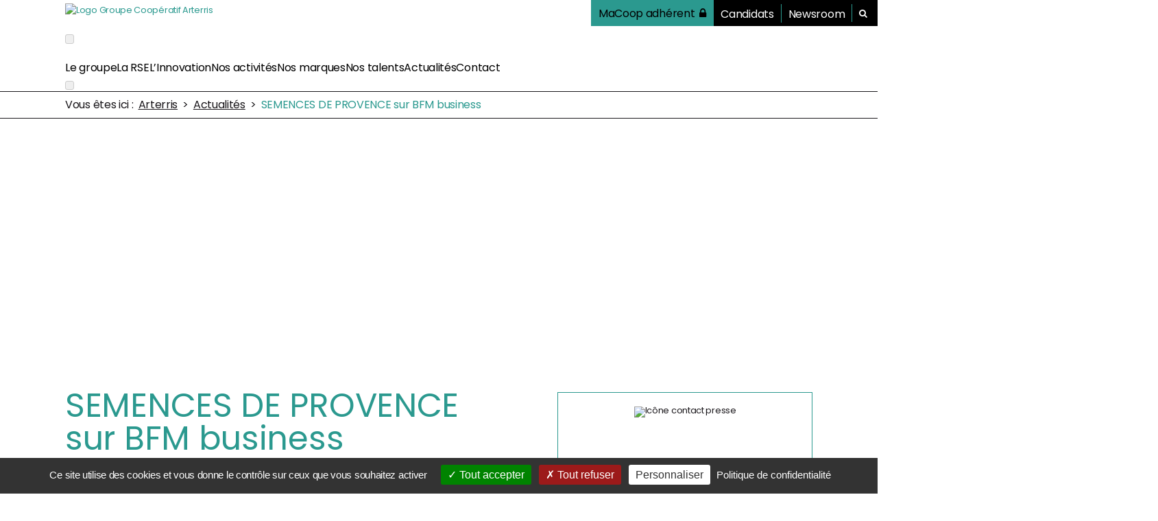

--- FILE ---
content_type: text/html; charset=UTF-8
request_url: https://www.arterris.fr/news/semences-de-france-sur-bfm-business/
body_size: 22063
content:
<!DOCTYPE html>

<!--[if IE 7]>

<html class="ie ie7" lang="fr-FR">

<![endif]-->

<!--[if IE 8]>

<html class="ie ie8" lang="fr-FR">

<![endif]-->

<!--[if !(IE 7) & !(IE 8)]><!-->

<html lang="fr-FR">

<!--<![endif]-->

<head>
	
    <meta charset="UTF-8" />
    <meta name="viewport" content="width=device-width" />
    <title>
        SEMENCES DE PROVENCE sur BFM business - Arterris    </title>
    <link rel="profile" href="http://gmpg.org/xfn/11" />
    <link rel="pingback" href="https://www.arterris.fr/xmlrpc.php" />
    <link href="https://fonts.googleapis.com/css?family=Trocchi" rel="stylesheet">
    <link href="https://fonts.googleapis.com/css?family=Poppins:100,400,300,600,700&subset=all" rel="stylesheet">
    <link rel="stylesheet" type="text/css" href="https://www.arterris.fr/wp-content/themes/arterris/css/bootstrap.css" media="screen" />
    <link rel="stylesheet" type="text/css" href="https://maxcdn.bootstrapcdn.com/font-awesome/4.7.0/css/font-awesome.min.css" media="screen" />
    <link rel="stylesheet" href="https://cdnjs.cloudflare.com/ajax/libs/simple-line-icons/2.4.1/css/simple-line-icons.css">
    <link rel="stylesheet" type="text/css" href="https://www.arterris.fr/wp-content/themes/arterris/css/custom.css?20241018" media="screen" />
    <link rel="stylesheet" type="text/css" href="https://www.arterris.fr/wp-content/themes/arterris/css/responsive.css?20241018" media="screen" />
    <link rel="shortcut icon" href="https://www.arterris.fr/wp-content/themes/arterris/images/favicon.ico?20241018" type="image/vnd.microsoft.icon" />
    <link href="https://www.arterris.fr/wp-content/themes/arterris/fonts/fontawesome-free-6.3.0-web/css/all.css" rel="stylesheet">
	<link href="https://www.arterris.fr/wp-content/themes/arterris/fonts/fontawesome-free-5.15.4-web/css/all.css" rel="stylesheet">
	<link href="https://www.arterris.fr/wp-content/themes/arterris/fonts/font-awesome/css/font-awesome.min.css" rel="stylesheet">
    
    <!--script type="text/javascript" src="https://code.jquery.com/jquery-1.10.1.min.js"></script-->
    <!--script type="text/javascript" src="https://code.jquery.com/jquery-1.12.4.min.js"></script-->

    <meta name='robots' content='index, follow, max-image-preview:large, max-snippet:-1, max-video-preview:-1' />

	<!-- This site is optimized with the Yoast SEO plugin v26.7 - https://yoast.com/wordpress/plugins/seo/ -->
	<link rel="canonical" href="https://www.arterris.fr/news/semences-de-france-sur-bfm-business/" />
	<meta property="og:locale" content="fr_FR" />
	<meta property="og:type" content="article" />
	<meta property="og:title" content="SEMENCES DE PROVENCE sur BFM business - Arterris" />
	<meta property="og:description" content="Voir la vidéo" />
	<meta property="og:url" content="https://www.arterris.fr/news/semences-de-france-sur-bfm-business/" />
	<meta property="og:site_name" content="Arterris" />
	<meta property="article:modified_time" content="2021-03-15T07:04:03+00:00" />
	<meta property="og:image" content="https://www.arterris.fr/wp-content/uploads/2021/03/semences-de-provence-le-tete-a-tete-decideurs-BFM-business.jpg" />
	<meta property="og:image:width" content="1200" />
	<meta property="og:image:height" content="675" />
	<meta property="og:image:type" content="image/jpeg" />
	<meta name="twitter:card" content="summary_large_image" />
	<script type="application/ld+json" class="yoast-schema-graph">{"@context":"https://schema.org","@graph":[{"@type":"WebPage","@id":"https://www.arterris.fr/news/semences-de-france-sur-bfm-business/","url":"https://www.arterris.fr/news/semences-de-france-sur-bfm-business/","name":"SEMENCES DE PROVENCE sur BFM business - Arterris","isPartOf":{"@id":"https://www.arterris.fr/#website"},"primaryImageOfPage":{"@id":"https://www.arterris.fr/news/semences-de-france-sur-bfm-business/#primaryimage"},"image":{"@id":"https://www.arterris.fr/news/semences-de-france-sur-bfm-business/#primaryimage"},"thumbnailUrl":"https://www.arterris.fr/wp-content/uploads/2021/03/semences-de-provence-le-tete-a-tete-decideurs-BFM-business.jpg","datePublished":"2021-03-15T05:44:39+00:00","dateModified":"2021-03-15T07:04:03+00:00","breadcrumb":{"@id":"https://www.arterris.fr/news/semences-de-france-sur-bfm-business/#breadcrumb"},"inLanguage":"fr-FR","potentialAction":[{"@type":"ReadAction","target":["https://www.arterris.fr/news/semences-de-france-sur-bfm-business/"]}]},{"@type":"ImageObject","inLanguage":"fr-FR","@id":"https://www.arterris.fr/news/semences-de-france-sur-bfm-business/#primaryimage","url":"https://www.arterris.fr/wp-content/uploads/2021/03/semences-de-provence-le-tete-a-tete-decideurs-BFM-business.jpg","contentUrl":"https://www.arterris.fr/wp-content/uploads/2021/03/semences-de-provence-le-tete-a-tete-decideurs-BFM-business.jpg","width":1200,"height":675},{"@type":"BreadcrumbList","@id":"https://www.arterris.fr/news/semences-de-france-sur-bfm-business/#breadcrumb","itemListElement":[{"@type":"ListItem","position":1,"name":"Home","item":"https://www.arterris.fr/"},{"@type":"ListItem","position":2,"name":"SEMENCES DE PROVENCE sur BFM business"}]},{"@type":"WebSite","@id":"https://www.arterris.fr/#website","url":"https://www.arterris.fr/","name":"Arterris","description":"L&#039;Art de coopérer","publisher":{"@id":"https://www.arterris.fr/#organization"},"potentialAction":[{"@type":"SearchAction","target":{"@type":"EntryPoint","urlTemplate":"https://www.arterris.fr/?s={search_term_string}"},"query-input":{"@type":"PropertyValueSpecification","valueRequired":true,"valueName":"search_term_string"}}],"inLanguage":"fr-FR"},{"@type":"Organization","@id":"https://www.arterris.fr/#organization","name":"Arterris","url":"https://www.arterris.fr/","logo":{"@type":"ImageObject","inLanguage":"fr-FR","@id":"https://www.arterris.fr/#/schema/logo/image/","url":"https://www.arterris.fr/wp-content/uploads/2017/07/logo.png","contentUrl":"https://www.arterris.fr/wp-content/uploads/2017/07/logo.png","width":193,"height":53,"caption":"Arterris"},"image":{"@id":"https://www.arterris.fr/#/schema/logo/image/"}}]}</script>
	<!-- / Yoast SEO plugin. -->


<link rel='dns-prefetch' href='//static.addtoany.com' />
<link rel='dns-prefetch' href='//cdnjs.cloudflare.com' />
<link rel='dns-prefetch' href='//fonts.googleapis.com' />
<link href='https://fonts.gstatic.com' crossorigin rel='preconnect' />
<style id='wp-img-auto-sizes-contain-inline-css' type='text/css'>
img:is([sizes=auto i],[sizes^="auto," i]){contain-intrinsic-size:3000px 1500px}
/*# sourceURL=wp-img-auto-sizes-contain-inline-css */
</style>
<link rel='stylesheet' id='tarteaucitron-css' href='https://www.arterris.fr/wp-content/plugins/croisix-wordpress-plugin/elements/gdpr/tarte-au-citron/css/tarteaucitron.css?ver=6.9' type='text/css' media='all' />
<link rel='stylesheet' id='tarteaucitron-init-css' href='https://www.arterris.fr/wp-content/plugins/croisix-wordpress-plugin/elements/gdpr/tarteaucitron-init.css?ver=6.9' type='text/css' media='all' />
<link rel='stylesheet' id='layerslider-css' href='https://www.arterris.fr/wp-content/plugins/LayerSlider/assets/static/layerslider/css/layerslider.css?ver=8.1.2' type='text/css' media='all' />
<style id='wp-block-library-inline-css' type='text/css'>
:root{--wp-block-synced-color:#7a00df;--wp-block-synced-color--rgb:122,0,223;--wp-bound-block-color:var(--wp-block-synced-color);--wp-editor-canvas-background:#ddd;--wp-admin-theme-color:#007cba;--wp-admin-theme-color--rgb:0,124,186;--wp-admin-theme-color-darker-10:#006ba1;--wp-admin-theme-color-darker-10--rgb:0,107,160.5;--wp-admin-theme-color-darker-20:#005a87;--wp-admin-theme-color-darker-20--rgb:0,90,135;--wp-admin-border-width-focus:2px}@media (min-resolution:192dpi){:root{--wp-admin-border-width-focus:1.5px}}.wp-element-button{cursor:pointer}:root .has-very-light-gray-background-color{background-color:#eee}:root .has-very-dark-gray-background-color{background-color:#313131}:root .has-very-light-gray-color{color:#eee}:root .has-very-dark-gray-color{color:#313131}:root .has-vivid-green-cyan-to-vivid-cyan-blue-gradient-background{background:linear-gradient(135deg,#00d084,#0693e3)}:root .has-purple-crush-gradient-background{background:linear-gradient(135deg,#34e2e4,#4721fb 50%,#ab1dfe)}:root .has-hazy-dawn-gradient-background{background:linear-gradient(135deg,#faaca8,#dad0ec)}:root .has-subdued-olive-gradient-background{background:linear-gradient(135deg,#fafae1,#67a671)}:root .has-atomic-cream-gradient-background{background:linear-gradient(135deg,#fdd79a,#004a59)}:root .has-nightshade-gradient-background{background:linear-gradient(135deg,#330968,#31cdcf)}:root .has-midnight-gradient-background{background:linear-gradient(135deg,#020381,#2874fc)}:root{--wp--preset--font-size--normal:16px;--wp--preset--font-size--huge:42px}.has-regular-font-size{font-size:1em}.has-larger-font-size{font-size:2.625em}.has-normal-font-size{font-size:var(--wp--preset--font-size--normal)}.has-huge-font-size{font-size:var(--wp--preset--font-size--huge)}.has-text-align-center{text-align:center}.has-text-align-left{text-align:left}.has-text-align-right{text-align:right}.has-fit-text{white-space:nowrap!important}#end-resizable-editor-section{display:none}.aligncenter{clear:both}.items-justified-left{justify-content:flex-start}.items-justified-center{justify-content:center}.items-justified-right{justify-content:flex-end}.items-justified-space-between{justify-content:space-between}.screen-reader-text{border:0;clip-path:inset(50%);height:1px;margin:-1px;overflow:hidden;padding:0;position:absolute;width:1px;word-wrap:normal!important}.screen-reader-text:focus{background-color:#ddd;clip-path:none;color:#444;display:block;font-size:1em;height:auto;left:5px;line-height:normal;padding:15px 23px 14px;text-decoration:none;top:5px;width:auto;z-index:100000}html :where(.has-border-color){border-style:solid}html :where([style*=border-top-color]){border-top-style:solid}html :where([style*=border-right-color]){border-right-style:solid}html :where([style*=border-bottom-color]){border-bottom-style:solid}html :where([style*=border-left-color]){border-left-style:solid}html :where([style*=border-width]){border-style:solid}html :where([style*=border-top-width]){border-top-style:solid}html :where([style*=border-right-width]){border-right-style:solid}html :where([style*=border-bottom-width]){border-bottom-style:solid}html :where([style*=border-left-width]){border-left-style:solid}html :where(img[class*=wp-image-]){height:auto;max-width:100%}:where(figure){margin:0 0 1em}html :where(.is-position-sticky){--wp-admin--admin-bar--position-offset:var(--wp-admin--admin-bar--height,0px)}@media screen and (max-width:600px){html :where(.is-position-sticky){--wp-admin--admin-bar--position-offset:0px}}

/*# sourceURL=wp-block-library-inline-css */
</style><style id='wp-block-button-inline-css' type='text/css'>
.wp-block-button__link{align-content:center;box-sizing:border-box;cursor:pointer;display:inline-block;height:100%;text-align:center;word-break:break-word}.wp-block-button__link.aligncenter{text-align:center}.wp-block-button__link.alignright{text-align:right}:where(.wp-block-button__link){border-radius:9999px;box-shadow:none;padding:calc(.667em + 2px) calc(1.333em + 2px);text-decoration:none}.wp-block-button[style*=text-decoration] .wp-block-button__link{text-decoration:inherit}.wp-block-buttons>.wp-block-button.has-custom-width{max-width:none}.wp-block-buttons>.wp-block-button.has-custom-width .wp-block-button__link{width:100%}.wp-block-buttons>.wp-block-button.has-custom-font-size .wp-block-button__link{font-size:inherit}.wp-block-buttons>.wp-block-button.wp-block-button__width-25{width:calc(25% - var(--wp--style--block-gap, .5em)*.75)}.wp-block-buttons>.wp-block-button.wp-block-button__width-50{width:calc(50% - var(--wp--style--block-gap, .5em)*.5)}.wp-block-buttons>.wp-block-button.wp-block-button__width-75{width:calc(75% - var(--wp--style--block-gap, .5em)*.25)}.wp-block-buttons>.wp-block-button.wp-block-button__width-100{flex-basis:100%;width:100%}.wp-block-buttons.is-vertical>.wp-block-button.wp-block-button__width-25{width:25%}.wp-block-buttons.is-vertical>.wp-block-button.wp-block-button__width-50{width:50%}.wp-block-buttons.is-vertical>.wp-block-button.wp-block-button__width-75{width:75%}.wp-block-button.is-style-squared,.wp-block-button__link.wp-block-button.is-style-squared{border-radius:0}.wp-block-button.no-border-radius,.wp-block-button__link.no-border-radius{border-radius:0!important}:root :where(.wp-block-button .wp-block-button__link.is-style-outline),:root :where(.wp-block-button.is-style-outline>.wp-block-button__link){border:2px solid;padding:.667em 1.333em}:root :where(.wp-block-button .wp-block-button__link.is-style-outline:not(.has-text-color)),:root :where(.wp-block-button.is-style-outline>.wp-block-button__link:not(.has-text-color)){color:currentColor}:root :where(.wp-block-button .wp-block-button__link.is-style-outline:not(.has-background)),:root :where(.wp-block-button.is-style-outline>.wp-block-button__link:not(.has-background)){background-color:initial;background-image:none}
/*# sourceURL=https://www.arterris.fr/wp-includes/blocks/button/style.min.css */
</style>
<style id='wp-block-heading-inline-css' type='text/css'>
h1:where(.wp-block-heading).has-background,h2:where(.wp-block-heading).has-background,h3:where(.wp-block-heading).has-background,h4:where(.wp-block-heading).has-background,h5:where(.wp-block-heading).has-background,h6:where(.wp-block-heading).has-background{padding:1.25em 2.375em}h1.has-text-align-left[style*=writing-mode]:where([style*=vertical-lr]),h1.has-text-align-right[style*=writing-mode]:where([style*=vertical-rl]),h2.has-text-align-left[style*=writing-mode]:where([style*=vertical-lr]),h2.has-text-align-right[style*=writing-mode]:where([style*=vertical-rl]),h3.has-text-align-left[style*=writing-mode]:where([style*=vertical-lr]),h3.has-text-align-right[style*=writing-mode]:where([style*=vertical-rl]),h4.has-text-align-left[style*=writing-mode]:where([style*=vertical-lr]),h4.has-text-align-right[style*=writing-mode]:where([style*=vertical-rl]),h5.has-text-align-left[style*=writing-mode]:where([style*=vertical-lr]),h5.has-text-align-right[style*=writing-mode]:where([style*=vertical-rl]),h6.has-text-align-left[style*=writing-mode]:where([style*=vertical-lr]),h6.has-text-align-right[style*=writing-mode]:where([style*=vertical-rl]){rotate:180deg}
/*# sourceURL=https://www.arterris.fr/wp-includes/blocks/heading/style.min.css */
</style>
<style id='wp-block-buttons-inline-css' type='text/css'>
.wp-block-buttons{box-sizing:border-box}.wp-block-buttons.is-vertical{flex-direction:column}.wp-block-buttons.is-vertical>.wp-block-button:last-child{margin-bottom:0}.wp-block-buttons>.wp-block-button{display:inline-block;margin:0}.wp-block-buttons.is-content-justification-left{justify-content:flex-start}.wp-block-buttons.is-content-justification-left.is-vertical{align-items:flex-start}.wp-block-buttons.is-content-justification-center{justify-content:center}.wp-block-buttons.is-content-justification-center.is-vertical{align-items:center}.wp-block-buttons.is-content-justification-right{justify-content:flex-end}.wp-block-buttons.is-content-justification-right.is-vertical{align-items:flex-end}.wp-block-buttons.is-content-justification-space-between{justify-content:space-between}.wp-block-buttons.aligncenter{text-align:center}.wp-block-buttons:not(.is-content-justification-space-between,.is-content-justification-right,.is-content-justification-left,.is-content-justification-center) .wp-block-button.aligncenter{margin-left:auto;margin-right:auto;width:100%}.wp-block-buttons[style*=text-decoration] .wp-block-button,.wp-block-buttons[style*=text-decoration] .wp-block-button__link{text-decoration:inherit}.wp-block-buttons.has-custom-font-size .wp-block-button__link{font-size:inherit}.wp-block-buttons .wp-block-button__link{width:100%}.wp-block-button.aligncenter{text-align:center}
/*# sourceURL=https://www.arterris.fr/wp-includes/blocks/buttons/style.min.css */
</style>
<style id='global-styles-inline-css' type='text/css'>
:root{--wp--preset--aspect-ratio--square: 1;--wp--preset--aspect-ratio--4-3: 4/3;--wp--preset--aspect-ratio--3-4: 3/4;--wp--preset--aspect-ratio--3-2: 3/2;--wp--preset--aspect-ratio--2-3: 2/3;--wp--preset--aspect-ratio--16-9: 16/9;--wp--preset--aspect-ratio--9-16: 9/16;--wp--preset--color--black: #000000;--wp--preset--color--cyan-bluish-gray: #abb8c3;--wp--preset--color--white: #ffffff;--wp--preset--color--pale-pink: #f78da7;--wp--preset--color--vivid-red: #cf2e2e;--wp--preset--color--luminous-vivid-orange: #ff6900;--wp--preset--color--luminous-vivid-amber: #fcb900;--wp--preset--color--light-green-cyan: #7bdcb5;--wp--preset--color--vivid-green-cyan: #00d084;--wp--preset--color--pale-cyan-blue: #8ed1fc;--wp--preset--color--vivid-cyan-blue: #0693e3;--wp--preset--color--vivid-purple: #9b51e0;--wp--preset--gradient--vivid-cyan-blue-to-vivid-purple: linear-gradient(135deg,rgb(6,147,227) 0%,rgb(155,81,224) 100%);--wp--preset--gradient--light-green-cyan-to-vivid-green-cyan: linear-gradient(135deg,rgb(122,220,180) 0%,rgb(0,208,130) 100%);--wp--preset--gradient--luminous-vivid-amber-to-luminous-vivid-orange: linear-gradient(135deg,rgb(252,185,0) 0%,rgb(255,105,0) 100%);--wp--preset--gradient--luminous-vivid-orange-to-vivid-red: linear-gradient(135deg,rgb(255,105,0) 0%,rgb(207,46,46) 100%);--wp--preset--gradient--very-light-gray-to-cyan-bluish-gray: linear-gradient(135deg,rgb(238,238,238) 0%,rgb(169,184,195) 100%);--wp--preset--gradient--cool-to-warm-spectrum: linear-gradient(135deg,rgb(74,234,220) 0%,rgb(151,120,209) 20%,rgb(207,42,186) 40%,rgb(238,44,130) 60%,rgb(251,105,98) 80%,rgb(254,248,76) 100%);--wp--preset--gradient--blush-light-purple: linear-gradient(135deg,rgb(255,206,236) 0%,rgb(152,150,240) 100%);--wp--preset--gradient--blush-bordeaux: linear-gradient(135deg,rgb(254,205,165) 0%,rgb(254,45,45) 50%,rgb(107,0,62) 100%);--wp--preset--gradient--luminous-dusk: linear-gradient(135deg,rgb(255,203,112) 0%,rgb(199,81,192) 50%,rgb(65,88,208) 100%);--wp--preset--gradient--pale-ocean: linear-gradient(135deg,rgb(255,245,203) 0%,rgb(182,227,212) 50%,rgb(51,167,181) 100%);--wp--preset--gradient--electric-grass: linear-gradient(135deg,rgb(202,248,128) 0%,rgb(113,206,126) 100%);--wp--preset--gradient--midnight: linear-gradient(135deg,rgb(2,3,129) 0%,rgb(40,116,252) 100%);--wp--preset--font-size--small: 13px;--wp--preset--font-size--medium: 20px;--wp--preset--font-size--large: 36px;--wp--preset--font-size--x-large: 42px;--wp--preset--spacing--20: 0.44rem;--wp--preset--spacing--30: 0.67rem;--wp--preset--spacing--40: 1rem;--wp--preset--spacing--50: 1.5rem;--wp--preset--spacing--60: 2.25rem;--wp--preset--spacing--70: 3.38rem;--wp--preset--spacing--80: 5.06rem;--wp--preset--shadow--natural: 6px 6px 9px rgba(0, 0, 0, 0.2);--wp--preset--shadow--deep: 12px 12px 50px rgba(0, 0, 0, 0.4);--wp--preset--shadow--sharp: 6px 6px 0px rgba(0, 0, 0, 0.2);--wp--preset--shadow--outlined: 6px 6px 0px -3px rgb(255, 255, 255), 6px 6px rgb(0, 0, 0);--wp--preset--shadow--crisp: 6px 6px 0px rgb(0, 0, 0);}:where(.is-layout-flex){gap: 0.5em;}:where(.is-layout-grid){gap: 0.5em;}body .is-layout-flex{display: flex;}.is-layout-flex{flex-wrap: wrap;align-items: center;}.is-layout-flex > :is(*, div){margin: 0;}body .is-layout-grid{display: grid;}.is-layout-grid > :is(*, div){margin: 0;}:where(.wp-block-columns.is-layout-flex){gap: 2em;}:where(.wp-block-columns.is-layout-grid){gap: 2em;}:where(.wp-block-post-template.is-layout-flex){gap: 1.25em;}:where(.wp-block-post-template.is-layout-grid){gap: 1.25em;}.has-black-color{color: var(--wp--preset--color--black) !important;}.has-cyan-bluish-gray-color{color: var(--wp--preset--color--cyan-bluish-gray) !important;}.has-white-color{color: var(--wp--preset--color--white) !important;}.has-pale-pink-color{color: var(--wp--preset--color--pale-pink) !important;}.has-vivid-red-color{color: var(--wp--preset--color--vivid-red) !important;}.has-luminous-vivid-orange-color{color: var(--wp--preset--color--luminous-vivid-orange) !important;}.has-luminous-vivid-amber-color{color: var(--wp--preset--color--luminous-vivid-amber) !important;}.has-light-green-cyan-color{color: var(--wp--preset--color--light-green-cyan) !important;}.has-vivid-green-cyan-color{color: var(--wp--preset--color--vivid-green-cyan) !important;}.has-pale-cyan-blue-color{color: var(--wp--preset--color--pale-cyan-blue) !important;}.has-vivid-cyan-blue-color{color: var(--wp--preset--color--vivid-cyan-blue) !important;}.has-vivid-purple-color{color: var(--wp--preset--color--vivid-purple) !important;}.has-black-background-color{background-color: var(--wp--preset--color--black) !important;}.has-cyan-bluish-gray-background-color{background-color: var(--wp--preset--color--cyan-bluish-gray) !important;}.has-white-background-color{background-color: var(--wp--preset--color--white) !important;}.has-pale-pink-background-color{background-color: var(--wp--preset--color--pale-pink) !important;}.has-vivid-red-background-color{background-color: var(--wp--preset--color--vivid-red) !important;}.has-luminous-vivid-orange-background-color{background-color: var(--wp--preset--color--luminous-vivid-orange) !important;}.has-luminous-vivid-amber-background-color{background-color: var(--wp--preset--color--luminous-vivid-amber) !important;}.has-light-green-cyan-background-color{background-color: var(--wp--preset--color--light-green-cyan) !important;}.has-vivid-green-cyan-background-color{background-color: var(--wp--preset--color--vivid-green-cyan) !important;}.has-pale-cyan-blue-background-color{background-color: var(--wp--preset--color--pale-cyan-blue) !important;}.has-vivid-cyan-blue-background-color{background-color: var(--wp--preset--color--vivid-cyan-blue) !important;}.has-vivid-purple-background-color{background-color: var(--wp--preset--color--vivid-purple) !important;}.has-black-border-color{border-color: var(--wp--preset--color--black) !important;}.has-cyan-bluish-gray-border-color{border-color: var(--wp--preset--color--cyan-bluish-gray) !important;}.has-white-border-color{border-color: var(--wp--preset--color--white) !important;}.has-pale-pink-border-color{border-color: var(--wp--preset--color--pale-pink) !important;}.has-vivid-red-border-color{border-color: var(--wp--preset--color--vivid-red) !important;}.has-luminous-vivid-orange-border-color{border-color: var(--wp--preset--color--luminous-vivid-orange) !important;}.has-luminous-vivid-amber-border-color{border-color: var(--wp--preset--color--luminous-vivid-amber) !important;}.has-light-green-cyan-border-color{border-color: var(--wp--preset--color--light-green-cyan) !important;}.has-vivid-green-cyan-border-color{border-color: var(--wp--preset--color--vivid-green-cyan) !important;}.has-pale-cyan-blue-border-color{border-color: var(--wp--preset--color--pale-cyan-blue) !important;}.has-vivid-cyan-blue-border-color{border-color: var(--wp--preset--color--vivid-cyan-blue) !important;}.has-vivid-purple-border-color{border-color: var(--wp--preset--color--vivid-purple) !important;}.has-vivid-cyan-blue-to-vivid-purple-gradient-background{background: var(--wp--preset--gradient--vivid-cyan-blue-to-vivid-purple) !important;}.has-light-green-cyan-to-vivid-green-cyan-gradient-background{background: var(--wp--preset--gradient--light-green-cyan-to-vivid-green-cyan) !important;}.has-luminous-vivid-amber-to-luminous-vivid-orange-gradient-background{background: var(--wp--preset--gradient--luminous-vivid-amber-to-luminous-vivid-orange) !important;}.has-luminous-vivid-orange-to-vivid-red-gradient-background{background: var(--wp--preset--gradient--luminous-vivid-orange-to-vivid-red) !important;}.has-very-light-gray-to-cyan-bluish-gray-gradient-background{background: var(--wp--preset--gradient--very-light-gray-to-cyan-bluish-gray) !important;}.has-cool-to-warm-spectrum-gradient-background{background: var(--wp--preset--gradient--cool-to-warm-spectrum) !important;}.has-blush-light-purple-gradient-background{background: var(--wp--preset--gradient--blush-light-purple) !important;}.has-blush-bordeaux-gradient-background{background: var(--wp--preset--gradient--blush-bordeaux) !important;}.has-luminous-dusk-gradient-background{background: var(--wp--preset--gradient--luminous-dusk) !important;}.has-pale-ocean-gradient-background{background: var(--wp--preset--gradient--pale-ocean) !important;}.has-electric-grass-gradient-background{background: var(--wp--preset--gradient--electric-grass) !important;}.has-midnight-gradient-background{background: var(--wp--preset--gradient--midnight) !important;}.has-small-font-size{font-size: var(--wp--preset--font-size--small) !important;}.has-medium-font-size{font-size: var(--wp--preset--font-size--medium) !important;}.has-large-font-size{font-size: var(--wp--preset--font-size--large) !important;}.has-x-large-font-size{font-size: var(--wp--preset--font-size--x-large) !important;}
/*# sourceURL=global-styles-inline-css */
</style>
<style id='core-block-supports-inline-css' type='text/css'>
.wp-container-core-buttons-is-layout-16018d1d{justify-content:center;}
/*# sourceURL=core-block-supports-inline-css */
</style>

<style id='classic-theme-styles-inline-css' type='text/css'>
/*! This file is auto-generated */
.wp-block-button__link{color:#fff;background-color:#32373c;border-radius:9999px;box-shadow:none;text-decoration:none;padding:calc(.667em + 2px) calc(1.333em + 2px);font-size:1.125em}.wp-block-file__button{background:#32373c;color:#fff;text-decoration:none}
/*# sourceURL=/wp-includes/css/classic-themes.min.css */
</style>
<link rel='stylesheet' id='contact-form-7-css' href='https://www.arterris.fr/wp-content/plugins/contact-form-7/includes/css/styles.css?ver=6.1.4' type='text/css' media='all' />
<link rel='stylesheet' id='hamburger.css-css' href='https://www.arterris.fr/wp-content/plugins/wp-responsive-menu/assets/css/wpr-hamburger.css?ver=3.2.1' type='text/css' media='all' />
<link rel='stylesheet' id='wprmenu.css-css' href='https://www.arterris.fr/wp-content/plugins/wp-responsive-menu/assets/css/wprmenu.css?ver=3.2.1' type='text/css' media='all' />
<style id='wprmenu.css-inline-css' type='text/css'>
@media only screen and ( max-width: 980px ) {html body div.wprm-wrapper {overflow: scroll;}#wprmenu_bar {background-image: url();background-size: cover ;background-repeat: repeat;}#wprmenu_bar {background-color: #0d0d0d;}html body div#mg-wprm-wrap .wpr_submit .icon.icon-search {color: #FFFFFF;}#wprmenu_bar .menu_title,#wprmenu_bar .wprmenu_icon_menu,#wprmenu_bar .menu_title a {color: #f2f2f2;}#wprmenu_bar .menu_title a {font-size: 20px;font-weight: normal;}#mg-wprm-wrap li.menu-item a {font-size: 15px;text-transform: uppercase;font-weight: normal;}#mg-wprm-wrap li.menu-item-has-children ul.sub-menu a {font-size: 15px;text-transform: uppercase;font-weight: normal;}#mg-wprm-wrap li.current-menu-item > a {background: #d53f3f;}#mg-wprm-wrap li.current-menu-item > a,#mg-wprm-wrap li.current-menu-item span.wprmenu_icon{color: #FFFFFF !important;}#mg-wprm-wrap {background-color: #2e2e2e;}.cbp-spmenu-push-toright,.cbp-spmenu-push-toright .mm-slideout {left: 80% ;}.cbp-spmenu-push-toleft {left: -80% ;}#mg-wprm-wrap.cbp-spmenu-right,#mg-wprm-wrap.cbp-spmenu-left,#mg-wprm-wrap.cbp-spmenu-right.custom,#mg-wprm-wrap.cbp-spmenu-left.custom,.cbp-spmenu-vertical {width: 80%;max-width: 400px;}#mg-wprm-wrap ul#wprmenu_menu_ul li.menu-item a,div#mg-wprm-wrap ul li span.wprmenu_icon {color: #cfcfcf;}#mg-wprm-wrap ul#wprmenu_menu_ul li.menu-item:valid ~ a{color: #FFFFFF;}#mg-wprm-wrap ul#wprmenu_menu_ul li.menu-item a:hover {background: #d53f3f;color: #606060 !important;}div#mg-wprm-wrap ul>li:hover>span.wprmenu_icon {color: #606060 !important;}.wprmenu_bar .hamburger-inner,.wprmenu_bar .hamburger-inner::before,.wprmenu_bar .hamburger-inner::after {background: #FFFFFF;}.wprmenu_bar .hamburger:hover .hamburger-inner,.wprmenu_bar .hamburger:hover .hamburger-inner::before,.wprmenu_bar .hamburger:hover .hamburger-inner::after {background: #FFFFFF;}div.wprmenu_bar div.hamburger{padding-right: 6px !important;}#wprmenu_menu.left {width:80%;left: -80%;right: auto;}#wprmenu_menu.right {width:80%;right: -80%;left: auto;}html body div#wprmenu_bar {height : px;}#mg-wprm-wrap.cbp-spmenu-left,#mg-wprm-wrap.cbp-spmenu-right,#mg-widgetmenu-wrap.cbp-spmenu-widget-left,#mg-widgetmenu-wrap.cbp-spmenu-widget-right {top: px !important;}.wprmenu_bar .hamburger {float: left;}.wprmenu_bar #custom_menu_icon.hamburger {top: 0px;left: 0px;float: left !important;background-color: #CCCCCC;}.wpr_custom_menu #custom_menu_icon {display: block;}html { padding-top: 42px !important; }#wprmenu_bar,#mg-wprm-wrap { display: block; }div#wpadminbar { position: fixed; }}
/*# sourceURL=wprmenu.css-inline-css */
</style>
<link rel='stylesheet' id='wpr_icons-css' href='https://www.arterris.fr/wp-content/plugins/wp-responsive-menu/inc/assets/icons/wpr-icons.css?ver=3.2.1' type='text/css' media='all' />
<link rel='stylesheet' id='megamenu-css' href='https://www.arterris.fr/wp-content/uploads/maxmegamenu/style.css?ver=727b6d' type='text/css' media='all' />
<link rel='stylesheet' id='dashicons-css' href='https://www.arterris.fr/wp-includes/css/dashicons.min.css?ver=6.9' type='text/css' media='all' />
<link rel='stylesheet' id='twentytwelve-fonts-css' href='https://fonts.googleapis.com/css?family=Open+Sans:400italic,700italic,400,700&#038;subset=latin,latin-ext' type='text/css' media='all' />
<link rel='stylesheet' id='twentytwelve-style-css' href='https://www.arterris.fr/wp-content/themes/arterris/style.css?ver=6.9' type='text/css' media='all' />
<link rel='stylesheet' id='select2-css' href='//cdnjs.cloudflare.com/ajax/libs/select2/4.0.3/css/select2.min.css?ver=6.9' type='text/css' media='all' />
<link rel='stylesheet' id='select2bootstrap-css' href='//cdnjs.cloudflare.com/ajax/libs/select2-bootstrap-theme/0.1.0-beta.10/select2-bootstrap.min.css?ver=6.9' type='text/css' media='all' />
<link rel='stylesheet' id='bxslider-css' href='//cdnjs.cloudflare.com/ajax/libs/bxslider/4.2.15/jquery.bxslider.min.css?ver=6.9' type='text/css' media='all' />
<link rel='stylesheet' id='newsletter-css' href='https://www.arterris.fr/wp-content/plugins/newsletter/style.css?ver=9.1.0' type='text/css' media='all' />
<link rel='stylesheet' id='addtoany-css' href='https://www.arterris.fr/wp-content/plugins/add-to-any/addtoany.min.css?ver=1.16' type='text/css' media='all' />
<link rel='stylesheet' id='bsf-Defaults-css' href='https://www.arterris.fr/wp-content/uploads/smile_fonts/Defaults/Defaults.css?ver=3.20.2' type='text/css' media='all' />
<script type="text/javascript" src="https://www.arterris.fr/wp-includes/js/jquery/jquery.min.js?ver=3.7.1" id="jquery-core-js"></script>
<script type="text/javascript" src="https://www.arterris.fr/wp-includes/js/jquery/jquery-migrate.min.js?ver=3.4.1" id="jquery-migrate-js"></script>
<script type="text/javascript" src="https://www.arterris.fr/wp-content/plugins/croisix-wordpress-plugin/elements/gdpr/tarte-au-citron/tarteaucitron.js?ver=6.9" id="tarteaucitron-js"></script>
<script type="text/javascript" id="tarteaucitron-init-js-extra">
/* <![CDATA[ */
var crsx_tac_settings = {"tac_high_privacy":"1","tac_gdpr_read_more_url":"/politique-generale-de-protection-donnees-personnelles/","tac_gdpr_privacy_url":"/politique-generale-de-protection-donnees-personnelles/","tac_big_banner":"bottom","tac_small_banner":"icon","tac_small_banner_position":"BottomRight","tac_show_cookies":"1","services":{"analytics":{"analyticsUa":"UA-12824451-1"},"youtube":[],"vimeo":[],"googlemaps":{"googlemapsKey":"AIzaSyD5M8AeI16vIUyqUDZ8qYOrvTTCrwwaRAo","mapscallback":"crsx_tac_googlemaps_callback","googleMapsLibraries":null},"crxmatomo":{"crxmatomoVars":"[\"setDocumentTitle=document.title\",\"setCookieDomain=\\\"*.arterris.fr\\\"\",\"setDomains=[\\\"*.www.arterris.fr\\\",\\\"*.arterris.fr\\\"]\",\"trackPageView\",\"enableLinkTracking\",\"setTrackerUrl=\\\"\\/\\/matomo.arterris.fr\\/matomo.php\\\"\",\"setSiteId=\\\"1\\\"\"]","crxmatomoJsUrl":"//matomo.arterris.fr/matomo.js"},"addtoanyshare":[]}};
//# sourceURL=tarteaucitron-init-js-extra
/* ]]> */
</script>
<script type="text/javascript" src="https://www.arterris.fr/wp-content/plugins/croisix-wordpress-plugin/elements/gdpr/tarteaucitron-init.js?ver=6.9" id="tarteaucitron-init-js"></script>
<script type="text/javascript" id="crsx_gdpr-js-extra">
/* <![CDATA[ */
var crsx_gdpr_settings = {"elements":["crsx_core","crsx_content_cleaner","crsx_plugins","crsx_users","crsx_gdpr","crsx_updater","crsx_arterris_common_texts"]};
//# sourceURL=crsx_gdpr-js-extra
/* ]]> */
</script>
<script type="text/javascript" src="https://www.arterris.fr/wp-content/plugins/croisix-wordpress-plugin/elements/gdpr/gdpr.js?ver=6.9" id="crsx_gdpr-js"></script>
<script type="text/javascript" id="layerslider-utils-js-extra">
/* <![CDATA[ */
var LS_Meta = {"v":"8.1.2","fixGSAP":"1"};
//# sourceURL=layerslider-utils-js-extra
/* ]]> */
</script>
<script type="text/javascript" src="https://www.arterris.fr/wp-content/plugins/LayerSlider/assets/static/layerslider/js/layerslider.utils.js?ver=8.1.2" id="layerslider-utils-js"></script>
<script type="text/javascript" src="https://www.arterris.fr/wp-content/plugins/LayerSlider/assets/static/layerslider/js/layerslider.kreaturamedia.jquery.js?ver=8.1.2" id="layerslider-js"></script>
<script type="text/javascript" src="https://www.arterris.fr/wp-content/plugins/LayerSlider/assets/static/layerslider/js/layerslider.transitions.js?ver=8.1.2" id="layerslider-transitions-js"></script>
<script type="text/javascript" id="addtoany-core-js-before">
/* <![CDATA[ */
window.a2a_config=window.a2a_config||{};a2a_config.callbacks=[];a2a_config.overlays=[];a2a_config.templates={};a2a_localize = {
	Share: "Partager",
	Save: "Enregistrer",
	Subscribe: "S'abonner",
	Email: "E-mail",
	Bookmark: "Marque-page",
	ShowAll: "Montrer tout",
	ShowLess: "Montrer moins",
	FindServices: "Trouver des service(s)",
	FindAnyServiceToAddTo: "Trouver instantan&eacute;ment des services &agrave; ajouter &agrave;",
	PoweredBy: "Propuls&eacute; par",
	ShareViaEmail: "Partager par e-mail",
	SubscribeViaEmail: "S’abonner par e-mail",
	BookmarkInYourBrowser: "Ajouter un signet dans votre navigateur",
	BookmarkInstructions: "Appuyez sur Ctrl+D ou \u2318+D pour mettre cette page en signet",
	AddToYourFavorites: "Ajouter &agrave; vos favoris",
	SendFromWebOrProgram: "Envoyer depuis n’importe quelle adresse e-mail ou logiciel e-mail",
	EmailProgram: "Programme d’e-mail",
	More: "Plus&#8230;",
	ThanksForSharing: "Merci de partager !",
	ThanksForFollowing: "Merci de nous suivre !"
};

/* added in addtoany wp admin settings */
jQuery(document).ready(function() {
    jQuery('.a2a_dd addtoany_share_save').addClass('vc_general vc_btn3');
});

//# sourceURL=addtoany-core-js-before
/* ]]> */
</script>
<script type="text/javascript" defer src="https://static.addtoany.com/menu/page.js" id="addtoany-core-js"></script>
<script type="text/javascript" defer src="https://www.arterris.fr/wp-content/plugins/add-to-any/addtoany.min.js?ver=1.1" id="addtoany-jquery-js"></script>
<script type="text/javascript" src="https://www.arterris.fr/wp-content/plugins/wp-responsive-menu/assets/js/modernizr.custom.js?ver=3.2.1" id="modernizr-js"></script>
<script type="text/javascript" src="https://www.arterris.fr/wp-content/plugins/wp-responsive-menu/assets/js/touchSwipe.js?ver=3.2.1" id="touchSwipe-js"></script>
<script type="text/javascript" id="wprmenu.js-js-extra">
/* <![CDATA[ */
var wprmenu = {"zooming":"yes","from_width":"980","push_width":"400","menu_width":"80","parent_click":"yes","swipe":"no","enable_overlay":"","wprmenuDemoId":""};
//# sourceURL=wprmenu.js-js-extra
/* ]]> */
</script>
<script type="text/javascript" src="https://www.arterris.fr/wp-content/plugins/wp-responsive-menu/assets/js/wprmenu.js?ver=3.2.1" id="wprmenu.js-js"></script>
<script type="text/javascript" src="//cdnjs.cloudflare.com/ajax/libs/select2/4.0.3/js/select2.min.js?ver=6.9" id="select2-js"></script>
<script type="text/javascript" src="//cdnjs.cloudflare.com/ajax/libs/bxslider/4.2.15/jquery.bxslider.min.js?ver=6.9" id="bxslider-js"></script>
<script type="text/javascript" src="https://www.arterris.fr/wp-content/themes/arterris/js/scripts.js?ver=20210215" id="scripts-js"></script>
<script></script><meta name="generator" content="Powered by LayerSlider 8.1.2 - Build Heros, Sliders, and Popups. Create Animations and Beautiful, Rich Web Content as Easy as Never Before on WordPress." />
<!-- LayerSlider updates and docs at: https://layerslider.com -->
<link rel='shortlink' href='https://www.arterris.fr/?p=695797' />
 <!-- Facebook Pixel Code -->
    <script>
        !function (f, b, e, v, n, t, s) {
            if (f.fbq) return;
            n = f.fbq = function () {
                n.callMethod ?
                    n.callMethod.apply(n, arguments) : n.queue.push(arguments)
            };
            if (!f._fbq) f._fbq = n;
            n.push = n;
            n.loaded = !0;
            n.version = '2.0';
            n.queue = [];
            t = b.createElement(e);
            t.async = !0;
            t.src = v;
            s = b.getElementsByTagName(e)[0];
            s.parentNode.insertBefore(t, s)
        }(window, document, 'script',
            'https://connect.facebook.net/en_US/fbevents.js');
        fbq('init', '837980247017271');
        fbq('track', 'PageView');
    </script>
    <noscript>
        <img height="1" width="1"
             src="https://www.facebook.com/tr?id=837980247017271&ev=PageView
&noscript=1"/>
    </noscript>
    <!-- End Facebook Pixel Code -->
<style type="text/css">.recentcomments a{display:inline !important;padding:0 !important;margin:0 !important;}</style><meta name="generator" content="Powered by WPBakery Page Builder - drag and drop page builder for WordPress."/>
<noscript><style> .wpb_animate_when_almost_visible { opacity: 1; }</style></noscript><style type="text/css">/** Mega Menu CSS: fs **/</style>
				<style type="text/css" id="c4wp-checkout-css">
					.woocommerce-checkout .c4wp_captcha_field {
						margin-bottom: 10px;
						margin-top: 15px;
						position: relative;
						display: inline-block;
					}
				</style>
								<style type="text/css" id="c4wp-v3-lp-form-css">
					.login #login, .login #lostpasswordform {
						min-width: 350px !important;
					}
					.wpforms-field-c4wp iframe {
						width: 100% !important;
					}
				</style>
							<style type="text/css" id="c4wp-v3-lp-form-css">
				.login #login, .login #lostpasswordform {
					min-width: 350px !important;
				}
				.wpforms-field-c4wp iframe {
					width: 100% !important;
				}
			</style>
			    <script type="text/javascript" src="https://www.arterris.fr/wp-content/themes/arterris/js/bootstrap.min.js"></script>

    
    
    <!--[if lt IE 9]>

    <script src="https://www.arterris.fr/wp-content/themes/arterris/js/html5.js" type="text/javascript"></script>
    <script>

        jQuery("link_image").click(function(event) {
            event.preventDefault();
        });
    </script>
    <![endif]-->


	<!--script async src="https://www.googletagmanager.com/gtag/js?id=UA-12824451-1"></script>
    <script>
        window.dataLayer = window.dataLayer || [];
        function gtag(){dataLayer.push(arguments);}
        gtag('js', new Date());
        gtag('config', 'UA-12824451-1');
    </script-->
</head>

<body class="wp-singular arterris_actu-template-default single single-arterris_actu postid-695797 wp-theme-arterris mega-menu-primary custom-font-enabled single-author wpb-js-composer js-comp-ver-8.7.2 vc_responsive">
<div id="page" class="hfeed site">
    
    <header id="masthead" class="site-header" role="banner">

        <!--  -->

        <div class="top-nav">
            <div class="menu-top-nav-container"><ul id="menu-top-nav" class="menu"><li id="menu-item-19" class="menu-item menu-item-type-custom menu-item-object-custom menu-item-19"><a href="https://macoop.arterris.fr">MaCoop adhérent</a></li>
<li id="menu-item-9" class="menu-item menu-item-type-custom menu-item-object-custom menu-item-9"><a target="_blank" href="http://www.arterris-recrute.fr/" title="Consulter les offres d&#8217;emploi sur le site dédié www.arterris-recrute.fr">Candidats</a></li>
<li id="menu-item-10" class="menu-item menu-item-type-custom menu-item-object-custom menu-item-10"><a href="https://www.arterris.fr/newsroom/">Newsroom</a></li>
</ul></div>            <form method="get" class="search-form form-inline" role="search" action="https://www.arterris.fr/">
    <div class="form-group">
        <input type="text" class="search-form-input" name="s" placeholder="Rechercher">
    </div>
    <button type="submit" class="search-form-btn"><i class="fa fa-search"></i><span class="accessibility-hidden-label">Rechercher</span></button>
</form>        </div>
        <div class="wrapper-main-navigation">
        	<div class="container">
                    <!-- Logo -->
                    <div class="logo"> <a href="https://www.arterris.fr/"><img src="https://www.arterris.fr/wp-content/uploads/2023/09/logo-arterris-couleurs.png" alt ="Logo Groupe Coopératif Arterris"/></a> </div>

                    <!-- Navigation -->
                    <nav id="site-navigation" class="main-navigation" role="navigation">
                        <button class="menu-toggle">
                            Menu                        </button>
                        <a class="assistive-text" href="#content" title="Skip to content">
                            Skip to content                        </a>
                        <div id="mega-menu-wrap-primary" class="mega-menu-wrap"><div class="mega-menu-toggle"><div class="mega-toggle-blocks-left"></div><div class="mega-toggle-blocks-center"></div><div class="mega-toggle-blocks-right"><div class='mega-toggle-block mega-menu-toggle-animated-block mega-toggle-block-0' id='mega-toggle-block-0'><button aria-label="Toggle Menu" class="mega-toggle-animated mega-toggle-animated-slider" type="button" aria-expanded="false">
                  <span class="mega-toggle-animated-box">
                    <span class="mega-toggle-animated-inner"></span>
                  </span>
                </button></div></div></div><ul id="mega-menu-primary" class="mega-menu max-mega-menu mega-menu-horizontal mega-no-js" data-event="hover" data-effect="fade_up" data-effect-speed="200" data-effect-mobile="slide_right" data-effect-speed-mobile="200" data-panel-width="body" data-mobile-force-width="false" data-second-click="go" data-document-click="collapse" data-vertical-behaviour="standard" data-breakpoint="768" data-unbind="true" data-mobile-state="collapse_all" data-mobile-direction="vertical" data-hover-intent-timeout="300" data-hover-intent-interval="100"><li class="mega-menu1 mega-menu-item mega-menu-item-type-custom mega-menu-item-object-custom mega-menu-item-has-children mega-menu-megamenu mega-align-bottom-left mega-menu-megamenu mega-menu-item-469 menu1" id="mega-menu-item-469"><a class="mega-menu-link" href="#" aria-expanded="false" tabindex="0">Le groupe<span class="mega-indicator" aria-hidden="true"></span></a>
<ul class="mega-sub-menu">
<li class="mega-menu-item mega-menu-item-type-post_type mega-menu-item-object-page mega-menu-item-has-children mega-menu-column-standard mega-menu-columns-1-of-6 mega-menu-item-910" style="--columns:6; --span:1" id="mega-menu-item-910"><a class="mega-menu-link" href="https://www.arterris.fr/le-groupe/arterris-en-bref/">Arterris en bref<span class="mega-indicator" aria-hidden="true"></span></a>
	<ul class="mega-sub-menu">
<li class="mega-menu-item mega-menu-item-type-post_type mega-menu-item-object-page mega-menu-item-914" id="mega-menu-item-914"><a class="mega-menu-link" href="https://www.arterris.fr/le-groupe/nos-valeurs/">Nos valeurs</a></li><li class="mega-menu-item mega-menu-item-type-post_type mega-menu-item-object-page mega-menu-item-919" id="mega-menu-item-919"><a class="mega-menu-link" href="https://www.arterris.fr/le-groupe/notre-histoire/">Notre histoire</a></li>	</ul>
</li><li class="mega-menu-item mega-menu-item-type-post_type mega-menu-item-object-page mega-menu-column-standard mega-menu-columns-1-of-6 mega-menu-item-1622" style="--columns:6; --span:1" id="mega-menu-item-1622"><a class="mega-menu-link" href="https://www.arterris.fr/le-groupe/gouvernance/">Gouvernance</a></li><li class="mega-menu-item mega-menu-item-type-post_type mega-menu-item-object-page mega-menu-item-has-children mega-menu-column-standard mega-menu-columns-1-of-6 mega-menu-item-2085" style="--columns:6; --span:1" id="mega-menu-item-2085"><a class="mega-menu-link" href="https://www.arterris.fr/le-groupe/nos-implantations/">Nos implantations<span class="mega-indicator" aria-hidden="true"></span></a>
	<ul class="mega-sub-menu">
<li class="mega-menu-item mega-menu-item-type-post_type mega-menu-item-object-page mega-menu-item-2074" id="mega-menu-item-2074"><a class="mega-menu-link" href="https://www.arterris.fr/le-groupe/animation-du-territoire/">Animation du territoire</a></li><li class="mega-menu-item mega-menu-item-type-post_type mega-menu-item-object-page mega-menu-item-100161" id="mega-menu-item-100161"><a class="mega-menu-link" href="https://www.arterris.fr/le-groupe/accompagnement-des-jeunes-adherents/">Accompagnement des jeunes Adhérents</a></li>	</ul>
</li></ul>
</li><li class="mega-menu-item mega-menu-item-type-post_type mega-menu-item-object-page mega-align-bottom-left mega-menu-flyout mega-menu-item-702686" id="mega-menu-item-702686"><a class="mega-menu-link" href="https://www.arterris.fr/rse/" tabindex="0">La RSE</a></li><li class="mega-menu-item mega-menu-item-type-post_type mega-menu-item-object-page mega-align-bottom-left mega-menu-flyout mega-menu-item-100200" id="mega-menu-item-100200"><a class="mega-menu-link" href="https://www.arterris.fr/l-innovation/" tabindex="0">L’Innovation</a></li><li class="mega-menu2 mega-title_menu mega-menu-item mega-menu-item-type-custom mega-menu-item-object-custom mega-menu-item-has-children mega-menu-megamenu mega-align-bottom-left mega-menu-megamenu mega-menu-item-470 menu2 title_menu" id="mega-menu-item-470"><a class="mega-menu-link" href="#" aria-expanded="false" tabindex="0">Nos activités<span class="mega-indicator" aria-hidden="true"></span></a>
<ul class="mega-sub-menu">
<li class="mega-menu-item mega-menu-item-type-post_type mega-menu-item-object-page mega-menu-item-has-children mega-menu-column-standard mega-menu-columns-1-of-6 mega-menu-item-6045" style="--columns:6; --span:1" id="mega-menu-item-6045"><a class="mega-menu-link" href="https://www.arterris.fr/nos-activites-2/pole-agricole-production/">Pôle AGRICOLE<span class="mega-indicator" aria-hidden="true"></span></a>
	<ul class="mega-sub-menu">
<li class="mega-menu-item mega-menu-item-type-post_type mega-menu-item-object-page mega-menu-item-6050" id="mega-menu-item-6050"><a class="mega-menu-link" href="https://www.arterris.fr/nos-activites-2/pole-agricole-production/metiers-du-grain-exploitation/">Métiers du grain &#038; Exploitation</a></li><li class="mega-menu-item mega-menu-item-type-post_type mega-menu-item-object-page mega-menu-item-6049" id="mega-menu-item-6049"><a class="mega-menu-link" href="https://www.arterris.fr/nos-activites-2/pole-agricole-production/legumes-frais/">Légumes frais</a></li><li class="mega-menu-item mega-menu-item-type-post_type mega-menu-item-object-page mega-menu-item-6048" id="mega-menu-item-6048"><a class="mega-menu-link" href="https://www.arterris.fr/nos-activites-2/pole-agricole-production/semences-legumineuses/">Semences &#038; Légumineuses</a></li><li class="mega-menu-item mega-menu-item-type-post_type mega-menu-item-object-page mega-menu-item-6047" id="mega-menu-item-6047"><a class="mega-menu-link" href="https://www.arterris.fr/nos-activites-2/pole-agricole-production/nutrition-productions-animales/">Nutrition &#038; Productions Animales</a></li><li class="mega-menu-item mega-menu-item-type-post_type mega-menu-item-object-page mega-menu-item-6052" id="mega-menu-item-6052"><a class="mega-menu-link" href="https://www.arterris.fr/nos-activites-2/pole-agricole-production/agrofournitures-services/">Agrofournitures et services</a></li><li class="mega-menu-item mega-menu-item-type-post_type mega-menu-item-object-page mega-menu-item-698401" id="mega-menu-item-698401"><a class="mega-menu-link" href="https://www.arterris.fr/nos-activites-2/pole-agricole-production/agroequipement-emballage/">Agroéquipement &#038; Emballage</a></li><li class="mega-menu-item mega-menu-item-type-post_type mega-menu-item-object-page mega-menu-item-703367" id="mega-menu-item-703367"><a class="mega-menu-link" href="https://www.arterris.fr/nos-activites-2/pole-agricole-production/logitia-la-plateforme-logistique-d-arterris/">Logistique</a></li>	</ul>
</li><li class="mega-menu-item mega-menu-item-type-post_type mega-menu-item-object-page mega-menu-item-has-children mega-menu-column-standard mega-menu-columns-1-of-6 mega-menu-item-6051" style="--columns:6; --span:1" id="mega-menu-item-6051"><a class="mega-menu-link" href="https://www.arterris.fr/nos-activites-2/pole-agroalimentaire-transformation/">Pôle AGROALIMENTAIRE<span class="mega-indicator" aria-hidden="true"></span></a>
	<ul class="mega-sub-menu">
<li class="mega-menu-item mega-menu-item-type-post_type mega-menu-item-object-page mega-menu-item-6055" id="mega-menu-item-6055"><a class="mega-menu-link" href="https://www.arterris.fr/nos-activites-2/pole-agroalimentaire-transformation/produits-elabores/">Produits Élaborés</a></li><li class="mega-menu-item mega-menu-item-type-post_type mega-menu-item-object-page mega-menu-item-6054" id="mega-menu-item-6054"><a class="mega-menu-link" href="https://www.arterris.fr/nos-activites-2/pole-agroalimentaire-transformation/transformation-animale/">Transformation animale</a></li><li class="mega-menu-item mega-menu-item-type-post_type mega-menu-item-object-page mega-menu-item-6053" id="mega-menu-item-6053"><a class="mega-menu-link" href="https://www.arterris.fr/nos-activites-2/pole-agroalimentaire-transformation/meunerie/">Transformation végétale</a></li>	</ul>
</li><li class="mega-menu-item mega-menu-item-type-post_type mega-menu-item-object-page mega-menu-item-has-children mega-menu-column-standard mega-menu-columns-1-of-6 mega-menu-item-6060" style="--columns:6; --span:1" id="mega-menu-item-6060"><a class="mega-menu-link" href="https://www.arterris.fr/nos-activites-2/pole-distribution-grand-public/">Pôle DISTRIBUTION Grand Public<span class="mega-indicator" aria-hidden="true"></span></a>
	<ul class="mega-sub-menu">
<li class="mega-menu-item mega-menu-item-type-post_type mega-menu-item-object-page mega-menu-item-695573" id="mega-menu-item-695573"><a class="mega-menu-link" href="https://www.arterris.fr/nos-activites-2/pole-distribution-grand-public/mo-marche-occitan/">MO – Marché Occitan</a></li><li class="mega-menu-item mega-menu-item-type-post_type mega-menu-item-object-page mega-menu-item-6059" id="mega-menu-item-6059"><a class="mega-menu-link" href="https://www.arterris.fr/nos-activites-2/pole-distribution-grand-public/gamm-vert/">Gamm vert</a></li><li class="mega-menu-item mega-menu-item-type-post_type mega-menu-item-object-page mega-menu-item-6058" id="mega-menu-item-6058"><a class="mega-menu-link" href="https://www.arterris.fr/nos-activites-2/pole-distribution-grand-public/frais-d-ici/">Frais d’ici</a></li><li class="mega-menu-item mega-menu-item-type-post_type mega-menu-item-object-page mega-menu-item-698428" id="mega-menu-item-698428"><a class="mega-menu-link" href="https://www.arterris.fr/nos-activites-2/pole-distribution-grand-public/occipain/">Occipain</a></li>	</ul>
</li></ul>
</li><li class="mega-menu4 mega-menu-item mega-menu-item-type-custom mega-menu-item-object-custom mega-menu-item-has-children mega-menu-megamenu mega-align-bottom-left mega-menu-megamenu mega-menu-item-13 menu4" id="mega-menu-item-13"><a class="mega-menu-link" aria-expanded="false" tabindex="0">Nos marques<span class="mega-indicator" aria-hidden="true"></span></a>
<ul class="mega-sub-menu">
<li class="mega-menu-item mega-menu-item-type-post_type mega-menu-item-object-page mega-menu-item-has-children mega-menu-column-standard mega-menu-columns-1-of-6 mega-menu-item-7092" style="--columns:6; --span:1" id="mega-menu-item-7092"><a class="mega-menu-link" href="https://www.arterris.fr/nos-marques-et-enseignes/belle-chaurienne-3/">La Belle Chaurienne<span class="mega-indicator" aria-hidden="true"></span></a>
	<ul class="mega-sub-menu">
<li class="mega-menu-item mega-menu-item-type-post_type mega-menu-item-object-page mega-menu-item-7093" id="mega-menu-item-7093"><a class="mega-menu-link" href="https://www.arterris.fr/nos-marques-et-enseignes/les-fermiers-occitans-2/">Secret d’Eleveurs</a></li>	</ul>
</li><li class="mega-menu-item mega-menu-item-type-post_type mega-menu-item-object-page mega-menu-item-has-children mega-menu-column-standard mega-menu-columns-1-of-6 mega-menu-item-696216" style="--columns:6; --span:1" id="mega-menu-item-696216"><a class="mega-menu-link" href="https://www.arterris.fr/nos-marques-et-enseignes/les-halles-occitanes/">Les Halles Occitanes<span class="mega-indicator" aria-hidden="true"></span></a>
	<ul class="mega-sub-menu">
<li class="mega-menu-item mega-menu-item-type-post_type mega-menu-item-object-page mega-menu-item-696117" id="mega-menu-item-696117"><a class="mega-menu-link" href="https://www.arterris.fr/nos-marques-et-enseignes/occitalia/">Occitalia</a></li><li class="mega-menu-item mega-menu-item-type-post_type mega-menu-item-object-page mega-menu-item-1231" id="mega-menu-item-1231"><a class="mega-menu-link" href="https://www.arterris.fr/nos-marques-et-enseignes/pyreneus/">Pyrénéus</a></li>	</ul>
</li><li class="mega-menu-item mega-menu-item-type-post_type mega-menu-item-object-page mega-menu-item-has-children mega-menu-column-standard mega-menu-columns-1-of-6 mega-menu-item-7423" style="--columns:6; --span:1" id="mega-menu-item-7423"><a class="mega-menu-link" href="https://www.arterris.fr/nos-marques-et-enseignes/terra-occitana/">Terra Occitana<span class="mega-indicator" aria-hidden="true"></span></a>
	<ul class="mega-sub-menu">
<li class="mega-menu-item mega-menu-item-type-post_type mega-menu-item-object-page mega-menu-item-700099" id="mega-menu-item-700099"><a class="mega-menu-link" href="https://www.arterris.fr/nos-marques-et-enseignes/moulins-pyreneens/">Moulins Pyrénéens</a></li><li class="mega-menu-item mega-menu-item-type-post_type mega-menu-item-object-page mega-menu-item-1232" id="mega-menu-item-1232"><a class="mega-menu-link" href="https://www.arterris.fr/nos-marques-et-enseignes/mie-nutie/">Mie’Nutie</a></li><li class="mega-menu-item mega-menu-item-type-post_type mega-menu-item-object-page mega-menu-item-698450" id="mega-menu-item-698450"><a class="mega-menu-link" href="https://www.arterris.fr/nos-marques-et-enseignes/nos-marques-sous-siqo/">Nos marques sous SIQO</a></li>	</ul>
</li></ul>
</li><li class="mega-menu5 mega-menu-item mega-menu-item-type-custom mega-menu-item-object-custom mega-menu-item-has-children mega-menu-megamenu mega-align-bottom-left mega-menu-megamenu mega-menu-item-14 menu5" id="mega-menu-item-14"><a class="mega-menu-link" aria-expanded="false" tabindex="0">Nos talents<span class="mega-indicator" aria-hidden="true"></span></a>
<ul class="mega-sub-menu">
<li class="mega-menu-item mega-menu-item-type-post_type mega-menu-item-object-page mega-menu-column-standard mega-menu-columns-1-of-6 mega-menu-item-949" style="--columns:6; --span:1" id="mega-menu-item-949"><a class="mega-menu-link" href="https://www.arterris.fr/nos-talents/notre-politique-rh/">Notre politique RH</a></li><li class="mega-menu-item mega-menu-item-type-custom mega-menu-item-object-custom mega-menu-column-standard mega-menu-columns-1-of-6 mega-menu-item-467" style="--columns:6; --span:1" id="mega-menu-item-467"><a title="Consulter les offres d&#8217;emploi sur le site dédié www.arterris-recrute.fr" target="_blank" class="mega-menu-link" href="http://www.arterris-recrute.fr/">Nous rejoindre</a></li></ul>
</li><li class="mega-menu-item mega-menu-item-type-taxonomy mega-menu-item-object-category mega-current-arterris_actu-ancestor mega-current-menu-parent mega-current-arterris_actu-parent mega-align-bottom-left mega-menu-flyout mega-menu-item-2493" id="mega-menu-item-2493"><a class="mega-menu-link" href="https://www.arterris.fr/./news/" tabindex="0">Actualités</a></li><li class="mega-menu-item mega-menu-item-type-post_type mega-menu-item-object-page mega-align-bottom-left mega-menu-flyout mega-menu-item-702122" id="mega-menu-item-702122"><a class="mega-menu-link" href="https://www.arterris.fr/contactez-nous/" tabindex="0">Contact</a></li></ul><button class='mega-close' aria-label='Close'></button></div>                    </nav>
			</div>
		</div>

        <!-- End-->

                <div class="smoll_right_menu" id="smoll_right_menu">
            <img src="https://www.arterris.fr/wp-content/themes/arterris/images/picto-user.png"/>
        </div>
        <div class="right_menu">
            <div class="menu-top-nav-container"><ul id="menu-top-nav-1" class="menu"><li class="menu-item menu-item-type-custom menu-item-object-custom menu-item-19"><a href="https://macoop.arterris.fr">MaCoop adhérent</a></li>
<li class="menu-item menu-item-type-custom menu-item-object-custom menu-item-9"><a target="_blank" href="http://www.arterris-recrute.fr/" title="Consulter les offres d&#8217;emploi sur le site dédié www.arterris-recrute.fr">Candidats</a></li>
<li class="menu-item menu-item-type-custom menu-item-object-custom menu-item-10"><a href="https://www.arterris.fr/newsroom/">Newsroom</a></li>
</ul></div>        </div>
    </header>
    <div class="breadcrumb-div">
        <div class="container"> <ul id="breadcrumbs" class="breadcrumbs"><li class="item-home">Vous êtes ici :</li><li class="item-home"><a class="bread-link bread-home" href="https://www.arterris.fr" title="Arterris">Arterris</a></li><li class="separator separator-home"> &gt; </li><li class="item-cat"><a href="https://www.arterris.fr/./news/">Actualités</a></li><li class="separator"> &gt; </li><li class="item-current item-695797"><strong class="bread-current bread-695797" title="SEMENCES DE PROVENCE sur BFM business">SEMENCES DE PROVENCE sur BFM business</strong></li></ul> </div>
    </div>
    <div id="main" class="wrapper"><!-- Start page banner -->
<div class="page-banner hidden-xs hidden-sm" style="background:url('/wp-content/uploads/2017/07/news-banner.jpg') no-repeat">
	<div class="container">
    </div>
</div>
<div class="page-banner visible-xs visible-sm" >
    <div class="banner-img-xs" style="background:url('/wp-content/uploads/2017/07/news-banner.jpg') no-repeat">
    </div>
</div>
<!-- End Page banner -->
	<div id="primary">
		<div id="content" role="main">
        	<div class="container">
    								                    	                        <article id="post-695797" class="post-695797 arterris_actu type-arterris_actu status-publish has-post-thumbnail hentry category-news tag-filiale tag-innovation tag-semences tag-sorgho">
                            <div class="row entry-content">
                                <div class="col-sm-7 col-gauche actualite">
                                    <h1 class="actu-title">SEMENCES DE PROVENCE sur BFM business</h1>
                                    
									                                        <p class="actu-post-meta">
                                                                                    Tag : <a href="https://www.arterris.fr/tag/filiale/">filiale</a>, <a href="https://www.arterris.fr/tag/innovation/">innovation</a>, <a href="https://www.arterris.fr/tag/semences/">semences</a>, <a href="https://www.arterris.fr/tag/sorgho/">sorgho</a>                                                                                    
                                                                
                                        <br>                                            Date : <span class="post-date">12/03/2021</span><br>
                                            
                                                                                            Type : Actualités                                                                                        </p>
                                    
                                    <h6 class="wpb_content_element">Semences de Provence, en tant que leader du marché français du sorgho, a été contactée par BFM pour participer à un "Tête à tête décideurs" consacré à cette culture dont les surfaces ont été multipliées par 2,5 en 4 ans. Une belle occasion de rappeler l'origine tropicale du sorgho mais aussi d'en présenter ses usages du sorgho qui ne cessent de se développer (alimentation animale et humaine, méthanisation, alcool, cosmétique...).<br />
Nous vous invitons à découvrir l'interview de Julie TOUSSAINT, Directrice, et Laure PITROIS, Responsable marketing, qui vient d'être mis en ligne. <br />
</h6>

                                                                        <div class="img-avec-offset wpb_content_element vc_align_left offset_img">
                                        <figure class="wpb_wrapper vc_figure">
                                            <div class="vc_single_image-wrapper">
                                                <img width="624" height="351" src="https://www.arterris.fr/wp-content/uploads/2021/03/semences-de-provence-le-tete-a-tete-decideurs-BFM-business-624x351.jpg" class="attachment-post-thumbnail size-post-thumbnail wp-post-image" alt="" decoding="async" fetchpriority="high" srcset="https://www.arterris.fr/wp-content/uploads/2021/03/semences-de-provence-le-tete-a-tete-decideurs-BFM-business-624x351.jpg 624w, https://www.arterris.fr/wp-content/uploads/2021/03/semences-de-provence-le-tete-a-tete-decideurs-BFM-business-300x169.jpg 300w, https://www.arterris.fr/wp-content/uploads/2021/03/semences-de-provence-le-tete-a-tete-decideurs-BFM-business-1024x576.jpg 1024w, https://www.arterris.fr/wp-content/uploads/2021/03/semences-de-provence-le-tete-a-tete-decideurs-BFM-business-768x432.jpg 768w, https://www.arterris.fr/wp-content/uploads/2021/03/semences-de-provence-le-tete-a-tete-decideurs-BFM-business.jpg 1200w" sizes="(max-width: 624px) 100vw, 624px" />                                            </div>
                                        </figure>
                                    </div>

                                    <p><a href="https://youtu.be/mPw34nOH1dU">Voir la vidéo</a></p>

                                    
                                    <a href="/news/" class="retour_actus_link btn primary-btn default-btn back-btn" title="Toutes nos actualités">
                                        <i class="fa fa-angle-left"></i>Retourner aux actualités                                    </a>

                                </div>
                                
                                <div class="col-sm-5 col-droite">

                                    <div class="widgets-newsroom">
                                        <!-- Widget Shortcode --><div id="text-14" class="widget widget_text widget-shortcode area-wp_inactive_widgets "><h2 class="widgettitle">Contact presse</h2>			<div class="textwidget"><div class="iconwidget"><img decoding="async" class="alignnone" src="https://www.arterris.fr/wp-content/uploads/2017/07/news-icon.png" alt="Icône contact presse" width="111" height="111" /></div>
<p>&nbsp;</p>
<div class="textwidget-content">
<h2 class="widgettitle">Contact presse</h2>
<p>Charline Kohler</p>
<p><i class=" fa fa-phone"></i>+33(0)5 32 11 07 32</p>
<p><span style="font-size: smaller;">charlinek@oxygen-rp.com</span></p>
</div>
</div>
		</div><!-- /Widget Shortcode -->                                        <!-- Widget Shortcode --><div class="widget-gallery"><h3 class="vc_custom_heading">Nos sélections d'images</h3><div class="vc_custom_heading title_with_picto">Cassoulet La Belle Chaurienne</div><div class="row"><div class="col-sm-6"><a href="https://www.arterris.fr/photos/"><img width="624" height="416" src="https://www.arterris.fr/wp-content/uploads/2024/07/cassoulet-la-belle-chaurienne21-compressed-scaled.jpg" class="attachment-624x9999 size-624x9999" alt="" decoding="async" srcset="https://www.arterris.fr/wp-content/uploads/2024/07/cassoulet-la-belle-chaurienne21-compressed-scaled.jpg 2560w, https://www.arterris.fr/wp-content/uploads/2024/07/cassoulet-la-belle-chaurienne21-compressed-300x200.jpg 300w, https://www.arterris.fr/wp-content/uploads/2024/07/cassoulet-la-belle-chaurienne21-compressed-1024x683.jpg 1024w, https://www.arterris.fr/wp-content/uploads/2024/07/cassoulet-la-belle-chaurienne21-compressed-768x512.jpg 768w, https://www.arterris.fr/wp-content/uploads/2024/07/cassoulet-la-belle-chaurienne21-compressed-1536x1024.jpg 1536w, https://www.arterris.fr/wp-content/uploads/2024/07/cassoulet-la-belle-chaurienne21-compressed-2048x1365.jpg 2048w, https://www.arterris.fr/wp-content/uploads/2024/07/cassoulet-la-belle-chaurienne21-compressed-624x416.jpg 624w" sizes="(max-width: 624px) 100vw, 624px" /></a></div><div class="col-sm-6"><p>Découvrez Arterris au travers de nos <span class="label label-default"> 89</span> photos disponibles dans la médiathèque.</p></div></div><div class="vc_btn3-container  btn vc_btn3-center"><a class="vc_general vc_btn3 vc_btn3-size-md vc_btn3-shape-square vc_btn3-style-custom vc_btn3-icon-right" href="https://www.arterris.fr/photos/">Voir toutes les images<i class="vc_btn3-icon fa fa-angle-right"></i></a></div></div><!-- /Widget Shortcode -->                                        <!-- Widget Shortcode -->		<div id="dernieres_publis-2" class="widget widget_dernieres_publis widget-shortcode area-arbitrary ">		<h2 class="widgettitle">Nos publications</h2>        
		<ul>
		        		                    <li>
                                                        <a class="widget-featured-publication" href="https://www.arterris.fr/wp-content/uploads/2025/11/2503-01E-Rapport-Integre-Arterris-2024-2025_BD-O-en-ligne_compressed.pdf" target="_blank"><img width="613" height="826" src="https://www.arterris.fr/wp-content/uploads/2025/11/Vignette-Rapport-Integre-2024-2025.jpg" class="attachment-post-thumbnail size-post-thumbnail wp-post-image" alt="" decoding="async" loading="lazy" srcset="https://www.arterris.fr/wp-content/uploads/2025/11/Vignette-Rapport-Integre-2024-2025.jpg 613w, https://www.arterris.fr/wp-content/uploads/2025/11/Vignette-Rapport-Integre-2024-2025-223x300.jpg 223w" sizes="auto, (max-width: 613px) 100vw, 613px" /></a>
                                                        <a class="dernieres_publis-flipbook" href="https://www.arterris.fr/wp-content/uploads/2025/11/2503-01E-Rapport-Integre-Arterris-2024-2025_BD-O-en-ligne_compressed.pdf" target="_blank">Rapport Intégré 2024-2025</a>

						                            <a class="dernieres_publis-file" href="https://www.arterris.fr/wp-content/uploads/2025/11/2503-01E-Rapport-Integre-Arterris-2024-2025_BD-O-en-ligne_compressed.pdf" target="_blank" aria-label="Télécharger le fichier PDF"><i class="fa fa-download" aria-hidden="true"></i></a>
                            
						                    </li>
            		        		                    <li>
                                                        <a class="widget-featured-publication" href="https://www.calameo.com/read/0072145797ca016953aa4?authid=AqP151PmDaGr" target="_blank"><img width="624" height="887" src="https://www.arterris.fr/wp-content/uploads/2022/12/cv-inverse-624x887.jpg" class="attachment-post-thumbnail size-post-thumbnail wp-post-image" alt="" decoding="async" loading="lazy" srcset="https://www.arterris.fr/wp-content/uploads/2022/12/cv-inverse-624x887.jpg 624w, https://www.arterris.fr/wp-content/uploads/2022/12/cv-inverse-211x300.jpg 211w, https://www.arterris.fr/wp-content/uploads/2022/12/cv-inverse-720x1024.jpg 720w, https://www.arterris.fr/wp-content/uploads/2022/12/cv-inverse.jpg 726w" sizes="auto, (max-width: 624px) 100vw, 624px" /></a>
                                                        <a class="dernieres_publis-flipbook" href="https://www.calameo.com/read/0072145797ca016953aa4?authid=AqP151PmDaGr" target="_blank">Notre CV inversé</a>

													<a class="dernieres_publis-file" href="https://www.arterris.fr/wp-content/uploads/2024/06/CV-inverse-de-Arterris-17.pdf" target="_blank" aria-label="Télécharger le fichier PDF"><i class="fa fa-download" aria-hidden="true"></i></a>
							
						                    </li>
            		        		                    <li>
                                                        <a class="widget-featured-publication" href="https://www.arterris.fr/wp-content/uploads/2025/07/Plaquette-info-public-LOGITIA-Janvier-2024.pdf" target="_blank"></a>
                                                        <a class="dernieres_publis-flipbook" href="https://www.arterris.fr/wp-content/uploads/2025/07/Plaquette-info-public-LOGITIA-Janvier-2024.pdf" target="_blank">LOGITIA &#8211; Plaquette info public</a>

						                            <a class="dernieres_publis-file" href="https://www.arterris.fr/wp-content/uploads/2025/07/Plaquette-info-public-LOGITIA-Janvier-2024.pdf" target="_blank" aria-label="Télécharger le fichier PDF"><i class="fa fa-download" aria-hidden="true"></i></a>
                            
						                    </li>
            				</ul>
		</div>		<!-- /Widget Shortcode -->                                    </div><!-- .container-widgets-newsroom -->

                                </div><!-- .col-droite -->
                            </div><!-- .entry-content -->
                        </article>
                                            								
                <div class="row entry-content lire-aussi-color">
    <div class="col-sm-12">
        <h2>Nos Actualités</h2>
    </div>

                <div class="col-sm-4">
                
<article id="post-703811" class="post-703811 arterris_actu type-arterris_actu status-publish has-post-thumbnail hentry category-news tag-livre">
    <div class="news_post">
                <a href="https://www.arterris.fr/news/lauragais-un-livre-remarquable-de-200-pages-100-au-profit-du-monde-agricole/"
           class="category-post-image" rel="bookmark" >
            <div class="news_img">
                <img width="624" height="351" src="https://www.arterris.fr/wp-content/uploads/2025/12/50-ans-d-agriculture-le-lauragais-se-raconte-624x351.jpg" class="attachment-post-thumbnail size-post-thumbnail wp-post-image" alt="" decoding="async" loading="lazy" srcset="https://www.arterris.fr/wp-content/uploads/2025/12/50-ans-d-agriculture-le-lauragais-se-raconte-624x351.jpg 624w, https://www.arterris.fr/wp-content/uploads/2025/12/50-ans-d-agriculture-le-lauragais-se-raconte-300x169.jpg 300w, https://www.arterris.fr/wp-content/uploads/2025/12/50-ans-d-agriculture-le-lauragais-se-raconte-1024x576.jpg 1024w, https://www.arterris.fr/wp-content/uploads/2025/12/50-ans-d-agriculture-le-lauragais-se-raconte-768x432.jpg 768w, https://www.arterris.fr/wp-content/uploads/2025/12/50-ans-d-agriculture-le-lauragais-se-raconte.jpg 1200w" sizes="auto, (max-width: 624px) 100vw, 624px" />            </div>
        </a>

        <div class="news_content">
            


            
            <div class="news_title">
                <a href="https://www.arterris.fr/news/lauragais-un-livre-remarquable-de-200-pages-100-au-profit-du-monde-agricole/"
                   rel="bookmark" >
                    LAURAGAIS : un livre remarquable de 200 pages, 100% au profit du monde agricole.                </a>
            </div>
                                        <div class="news_tags">
                    Tag : <a href="https://www.arterris.fr/tag/livre/">Livre</a><br>
                </div>
                                    </div>
    </div>
</article><!-- #post -->
            </div>
                        <div class="col-sm-4">
                
<article id="post-703809" class="post-703809 arterris_actu type-arterris_actu status-publish has-post-thumbnail hentry category-news tag-solidarite">
    <div class="news_post">
                <a href="https://www.arterris.fr/news/arterris-solidaire-des-agriculteurs/"
           class="category-post-image" rel="bookmark" >
            <div class="news_img">
                <img width="624" height="351" src="https://www.arterris.fr/wp-content/uploads/2025/12/soutien-aux-agriculteurs-02-624x351.jpg" class="attachment-post-thumbnail size-post-thumbnail wp-post-image" alt="" decoding="async" loading="lazy" srcset="https://www.arterris.fr/wp-content/uploads/2025/12/soutien-aux-agriculteurs-02-624x351.jpg 624w, https://www.arterris.fr/wp-content/uploads/2025/12/soutien-aux-agriculteurs-02-300x169.jpg 300w, https://www.arterris.fr/wp-content/uploads/2025/12/soutien-aux-agriculteurs-02-1024x576.jpg 1024w, https://www.arterris.fr/wp-content/uploads/2025/12/soutien-aux-agriculteurs-02-768x432.jpg 768w, https://www.arterris.fr/wp-content/uploads/2025/12/soutien-aux-agriculteurs-02.jpg 1200w" sizes="auto, (max-width: 624px) 100vw, 624px" />            </div>
        </a>

        <div class="news_content">
            


            
            <div class="news_title">
                <a href="https://www.arterris.fr/news/arterris-solidaire-des-agriculteurs/"
                   rel="bookmark" >
                    Arterris solidaire des agriculteurs                </a>
            </div>
                                        <div class="news_tags">
                    Tag : <a href="https://www.arterris.fr/tag/solidarite/">solidarité</a><br>
                </div>
                                    </div>
    </div>
</article><!-- #post -->
            </div>
                        <div class="col-sm-4">
                
<article id="post-703799" class="post-703799 arterris_actu type-arterris_actu status-publish has-post-thumbnail hentry category-news tag-agroalimentaire tag-salon">
    <div class="news_post">
                <a href="https://www.arterris.fr/news/maison-larroque-present-au-marche-gourmand-doccitanie/"
           class="category-post-image" rel="bookmark" >
            <div class="news_img">
                <img width="624" height="351" src="https://www.arterris.fr/wp-content/uploads/2025/12/maison-larroque-marche-gourmand-occitanie-624x351.jpg" class="attachment-post-thumbnail size-post-thumbnail wp-post-image" alt="" decoding="async" loading="lazy" srcset="https://www.arterris.fr/wp-content/uploads/2025/12/maison-larroque-marche-gourmand-occitanie-624x351.jpg 624w, https://www.arterris.fr/wp-content/uploads/2025/12/maison-larroque-marche-gourmand-occitanie-300x169.jpg 300w, https://www.arterris.fr/wp-content/uploads/2025/12/maison-larroque-marche-gourmand-occitanie-1024x576.jpg 1024w, https://www.arterris.fr/wp-content/uploads/2025/12/maison-larroque-marche-gourmand-occitanie-768x432.jpg 768w, https://www.arterris.fr/wp-content/uploads/2025/12/maison-larroque-marche-gourmand-occitanie.jpg 1200w" sizes="auto, (max-width: 624px) 100vw, 624px" />            </div>
        </a>

        <div class="news_content">
            


            
            <div class="news_title">
                <a href="https://www.arterris.fr/news/maison-larroque-present-au-marche-gourmand-doccitanie/"
                   rel="bookmark" >
                    Maison Larroque présent au MARCHÉ GOURMAND D&#8217;OCCITANIE                </a>
            </div>
                                        <div class="news_tags">
                    Tag : <a href="https://www.arterris.fr/tag/agroalimentaire/">agroalimentaire</a>, <a href="https://www.arterris.fr/tag/salon/">salon</a><br>
                </div>
                                    </div>
    </div>
</article><!-- #post -->
            </div>
            </div>            	
            
            </div>
		</div><!-- #content -->
	</div><!-- #primary -->




<!-- PAGES COLOR MANAGEMENT START -->
<style>
	h5, h4, h3, h1, h2 {color:#2b998f;}
	h2.vc_custom_heading {
		color:#2b998f;
	}

	.breadcrumbs li.item-current strong {	color:#2b998f !important;}

	.wpb_text_column .wpb_wrapper p a {
		color:#2b998f !important;
	}
	.vc_toggle_content a {
		color:#2b998f !important;
	}

	.inner-heading .banner-content h1 strong {
		color: #2b998f;
	}
	.vc_toggle.vc_toggle_default {
		background: #2b998f;
	}
	.wpb_gallery.wpb_posts_slider {
		background-color: #2b998f !important;
	}
	.wpb_posts_slider .flex-caption, .wpb_posts_slider .nivo-caption {
		background-color: #2b998f;
		color:#fff
	}
	.bx-wrapper-container {
		border-left: solid 40px #2b998f;
		border-right: solid 40px #2b998f;
	}
	.bx-wrapper-simple {
		border-left: solid 8px #2b998f;
		border-right: solid 8px #2b998f;
	}
	.bx-wrapper-simple .bx-caption {
		background: #2b998f;
	}
	.bx-wrapper-simple .bx-pager-link.active:before {
		color: #2b998f;
	}
	ul li {
		color:#2b998f;
	}
	/*select2*/
	.category-filters ul li {
		color:#1a171b !important;	
	}
	.vc_toggle_content h3 {
		line-height: 1.4em;
		color:#2b998f;
	}


	.nos_chiffres_section h2.vc_custom_heading {
		color:#2b998f;
	}
	.nos_chiffres_section h2.vc_custom_heading small {
		color:#2b998f;
	}

	.nos-activites-slider .flex-caption {
		background-color: #2b998f;
	}
	.nos-activites-slider .flex-caption a {
		color:#fff;
		text-decoration:underline;
	}
	#content h4 small {
		color:#2b998f;
	}

	.nos_responsables_name {
		color:#2b998f;
	}
	.vc_toggle_title {
		border: solid 1px #2b998f;
	}

	.vc_toggle.vc_toggle_default.vc_toggle_active .vc_toggle_title:before {
		background: #2b998f;
	}
	.vc_toggle.vc_toggle_default.vc_toggle_active .vc_toggle_title h4 {
		color:#2b998f !important;
	}
	.vc_general.vc_btn3 {
		background-color: #2b998f;
	}
	.home2 .flex-caption {
		background-color: #2b998f;
	}
	.jtrt-table tr th:nth-child(2) {
		background: #2b998f;
	}
	.offset_img figure .vc_single_image-wrapper,.img-sans-offset figure .vc_single_image-wrapper {
		border-right: solid 40px #2b998f;
		padding-right: 1px;
		background: #000;
		border-left: solid 40px #2b998f;
		padding-left: 1px;
		line-height: 0;
	}
	.offset_img figure .vc_single_image-wrapper img,.img-sans-offset figure .vc_single_image-wrapper img {
		background: #1b1726;
		padding-left: 10px;
		padding-right: 10px;
		border-right: solid 10px #2b998f;
		border-left: solid 10px #2b998f;
	}
	.vc_toggle.vc_toggle_default.vc_toggle_active .vc_toggle_icon {
		border-color: #2b998f;
	}
	.jtrt-table a {
		color:#2b998f !important;
	}
	.vc_toggle.vc_toggle_default.vc_toggle_active {
		background: #fff;
	}

	.testimonials_bg {
		background:#2b998f;
	}
	.testimonials_bg:before {
		background:#2b998f;
	}
	.jtrt-table tr th:nth-child(2) {
		background: #2b998f;
	}


	.nos_metiers_section_block {
		border:solid 1px #2b998f;
	}
	.nos_metiers_section_block:hover {
		background-color:#2b998f;
	}
	.nos-activites-slider .wpb_gallery.wpb_posts_slider {
		background-color: #2b998f;
	}
	
	.category-filters-search {
		background-color:#2b998f;
	}

	/*
	.green-bg-box {
		background-color:#2b998f;
	}
	*/

	@media only screen and (max-width:600px) {
		.home2 .flexslider {
			background: #2b998f;
		}
	}
</style>
<!-- PAGES COLOR MANAGEMENT END -->
</div>
<!-- #main .wrapper -->





<div class="upper-footer">
	<div id="block-2" class="widget widget_block">
<h3 class="wp-block-heading">Newsletter : Recevez les actualités Arterris</h3>
</div><div id="block-3" class="widget widget_block">
<div class="wp-block-buttons is-content-justification-center is-layout-flex wp-container-core-buttons-is-layout-16018d1d wp-block-buttons-is-layout-flex">
<div class="wp-block-button is-style-fill"><a class="wp-block-button__link wp-element-button" href="https://a10ff7b8.sibforms.com/serve/[base64]" style="border-radius:0px">Je m'inscris</a></div>
</div>
</div> 
	</div>    <!--  -->	
<footer id="colophon" role="contentinfo">
	<div class="inner-footer">
    	<div class="container">
        	<div class="row">
                <!-- 1 -->
                <div class="col-lg-4 col-md-4 col-sm-4 col-xs-12 foot">
                    <div class="footer1">
                        <div id="text-3" class="widget widget_text">			<div class="textwidget"><p><strong>Arterris est une<br />
coopérative agricole<br />
</strong><br />
415 ave. du Doct. Guilhem<br />
11400 Castelnaudary<br />
Tél.+33 (04) 68 94 44 22</p>
<p><a href="https://www.arterris.fr"><img loading="lazy" decoding="async" class="alignnone" src="https://www.arterris.fr/wp-content/uploads/2023/09/logo-arterris-yellow.png" alt="Logo &quot;Arterris L'art de coopérer&quot;" width="147" height="41" /></a> <a href="https://www.lacooperationagricole.coop/"><img loading="lazy" decoding="async" class="alignnone" src="https://www.arterris.fr/wp-content/uploads/2020/09/logo-coorperation-agricole-blanc.png" alt="Logo &quot;La coopération agricole&quot;" width="176" height="58" /></a></p>
</div>
		</div>                     </div>
                </div>
                
                <!-- 2 -->
                <div class="col-lg-4 col-md-4 col-sm-4 col-xs-12 foot">
                    <div class="footer2">
                        <div id="text-4" class="widget widget_text">			<div class="textwidget"><p><strong>Devenez adhérent !</strong></p>
<p class="widgetsubtitle">Et bénéficiez de l&#8217;accompagnement, des services et de l’expertise d’Arterris</p>
<p><a class="yellow-btn" href="/contactez-nous/">J’adhère</a></p>
</div>
		</div>                    </div>
                </div>
                <!-- 3 -->
                <div class="col-lg-4 col-md-4 col-sm-4 col-xs-12 foot">
                    <div class="footer3">
                        		<div id="dernieres_publis-3" class="widget widget_dernieres_publis">		<h4>Nos publications</h4>        
		<ul>
		        		                    <li>
                                                        <a class="widget-featured-publication" href="https://www.arterris.fr/wp-content/uploads/2025/11/2503-01E-Rapport-Integre-Arterris-2024-2025_BD-O-en-ligne_compressed.pdf" target="_blank"><img width="613" height="826" src="https://www.arterris.fr/wp-content/uploads/2025/11/Vignette-Rapport-Integre-2024-2025.jpg" class="attachment-post-thumbnail size-post-thumbnail wp-post-image" alt="" decoding="async" loading="lazy" srcset="https://www.arterris.fr/wp-content/uploads/2025/11/Vignette-Rapport-Integre-2024-2025.jpg 613w, https://www.arterris.fr/wp-content/uploads/2025/11/Vignette-Rapport-Integre-2024-2025-223x300.jpg 223w" sizes="auto, (max-width: 613px) 100vw, 613px" /></a>
                                                        <a class="dernieres_publis-flipbook" href="https://www.arterris.fr/wp-content/uploads/2025/11/2503-01E-Rapport-Integre-Arterris-2024-2025_BD-O-en-ligne_compressed.pdf" target="_blank">Rapport Intégré 2024-2025</a>

						                            <a class="dernieres_publis-file" href="https://www.arterris.fr/wp-content/uploads/2025/11/2503-01E-Rapport-Integre-Arterris-2024-2025_BD-O-en-ligne_compressed.pdf" target="_blank" aria-label="Télécharger le fichier PDF"><i class="fa fa-download" aria-hidden="true"></i></a>
                            
						                    </li>
            		        		                    <li>
                                                        <a class="widget-featured-publication" href="https://www.calameo.com/read/0072145797ca016953aa4?authid=AqP151PmDaGr" target="_blank"><img width="624" height="887" src="https://www.arterris.fr/wp-content/uploads/2022/12/cv-inverse-624x887.jpg" class="attachment-post-thumbnail size-post-thumbnail wp-post-image" alt="" decoding="async" loading="lazy" srcset="https://www.arterris.fr/wp-content/uploads/2022/12/cv-inverse-624x887.jpg 624w, https://www.arterris.fr/wp-content/uploads/2022/12/cv-inverse-211x300.jpg 211w, https://www.arterris.fr/wp-content/uploads/2022/12/cv-inverse-720x1024.jpg 720w, https://www.arterris.fr/wp-content/uploads/2022/12/cv-inverse.jpg 726w" sizes="auto, (max-width: 624px) 100vw, 624px" /></a>
                                                        <a class="dernieres_publis-flipbook" href="https://www.calameo.com/read/0072145797ca016953aa4?authid=AqP151PmDaGr" target="_blank">Notre CV inversé</a>

													<a class="dernieres_publis-file" href="https://www.arterris.fr/wp-content/uploads/2024/06/CV-inverse-de-Arterris-17.pdf" target="_blank" aria-label="Télécharger le fichier PDF"><i class="fa fa-download" aria-hidden="true"></i></a>
							
						                    </li>
            		        		                    <li>
                                                        <a class="widget-featured-publication" href="https://www.arterris.fr/wp-content/uploads/2025/07/Plaquette-info-public-LOGITIA-Janvier-2024.pdf" target="_blank"></a>
                                                        <a class="dernieres_publis-flipbook" href="https://www.arterris.fr/wp-content/uploads/2025/07/Plaquette-info-public-LOGITIA-Janvier-2024.pdf" target="_blank">LOGITIA &#8211; Plaquette info public</a>

						                            <a class="dernieres_publis-file" href="https://www.arterris.fr/wp-content/uploads/2025/07/Plaquette-info-public-LOGITIA-Janvier-2024.pdf" target="_blank" aria-label="Télécharger le fichier PDF"><i class="fa fa-download" aria-hidden="true"></i></a>
                            
						                    </li>
            				</ul>
		</div>		<div id="block-19" class="widget widget_block"><h4>Suivez-nous sur les réseaux sociaux</h4><div class="wp-widget-group__inner-blocks"></div></div><div id="block-21" class="widget widget_block"><div class="wp-widget-group__inner-blocks">
<ul class="wp-block-social-links is-layout-flex wp-block-social-links-is-layout-flex"><li class="wp-social-link wp-social-link-facebook  wp-block-social-link"><a href="https://www.facebook.com/people/Coop%C3%A9rative-Arterris/61566354575930/" target="_blank" class="wp-block-social-link-anchor"><svg width="24" height="24" viewBox="0 0 24 24" version="1.1" xmlns="http://www.w3.org/2000/svg" aria-hidden="true" focusable="false"><path d="M12 2C6.5 2 2 6.5 2 12c0 5 3.7 9.1 8.4 9.9v-7H7.9V12h2.5V9.8c0-2.5 1.5-3.9 3.8-3.9 1.1 0 2.2.2 2.2.2v2.5h-1.3c-1.2 0-1.6.8-1.6 1.6V12h2.8l-.4 2.9h-2.3v7C18.3 21.1 22 17 22 12c0-5.5-4.5-10-10-10z"></path></svg><span class="wp-block-social-link-label screen-reader-text">Facebook</span></a></li>
<li class="wp-social-link wp-social-link-linkedin  wp-block-social-link"><a href="https://www.linkedin.com/company/arterris-groupe/" target="_blank" class="wp-block-social-link-anchor"><svg width="24" height="24" viewBox="0 0 24 24" version="1.1" xmlns="http://www.w3.org/2000/svg" aria-hidden="true" focusable="false"><path d="M19.7,3H4.3C3.582,3,3,3.582,3,4.3v15.4C3,20.418,3.582,21,4.3,21h15.4c0.718,0,1.3-0.582,1.3-1.3V4.3 C21,3.582,20.418,3,19.7,3z M8.339,18.338H5.667v-8.59h2.672V18.338z M7.004,8.574c-0.857,0-1.549-0.694-1.549-1.548 c0-0.855,0.691-1.548,1.549-1.548c0.854,0,1.547,0.694,1.547,1.548C8.551,7.881,7.858,8.574,7.004,8.574z M18.339,18.338h-2.669 v-4.177c0-0.996-0.017-2.278-1.387-2.278c-1.389,0-1.601,1.086-1.601,2.206v4.249h-2.667v-8.59h2.559v1.174h0.037 c0.356-0.675,1.227-1.387,2.526-1.387c2.703,0,3.203,1.779,3.203,4.092V18.338z"></path></svg><span class="wp-block-social-link-label screen-reader-text">LinkedIn</span></a></li>
<li class="wp-social-link wp-social-link-youtube  wp-block-social-link"><a href="https://www.youtube.com/user/arterris" target="_blank" class="wp-block-social-link-anchor"><svg width="24" height="24" viewBox="0 0 24 24" version="1.1" xmlns="http://www.w3.org/2000/svg" aria-hidden="true" focusable="false"><path d="M21.8,8.001c0,0-0.195-1.378-0.795-1.985c-0.76-0.797-1.613-0.801-2.004-0.847c-2.799-0.202-6.997-0.202-6.997-0.202 h-0.009c0,0-4.198,0-6.997,0.202C4.608,5.216,3.756,5.22,2.995,6.016C2.395,6.623,2.2,8.001,2.2,8.001S2,9.62,2,11.238v1.517 c0,1.618,0.2,3.237,0.2,3.237s0.195,1.378,0.795,1.985c0.761,0.797,1.76,0.771,2.205,0.855c1.6,0.153,6.8,0.201,6.8,0.201 s4.203-0.006,7.001-0.209c0.391-0.047,1.243-0.051,2.004-0.847c0.6-0.607,0.795-1.985,0.795-1.985s0.2-1.618,0.2-3.237v-1.517 C22,9.62,21.8,8.001,21.8,8.001z M9.935,14.594l-0.001-5.62l5.404,2.82L9.935,14.594z"></path></svg><span class="wp-block-social-link-label screen-reader-text">YouTube</span></a></li>
<li class="wp-social-link wp-social-link-instagram  wp-block-social-link"><a href="https://www.instagram.com/arterris_cooperative/" target="_blank" class="wp-block-social-link-anchor"><svg width="24" height="24" viewBox="0 0 24 24" version="1.1" xmlns="http://www.w3.org/2000/svg" aria-hidden="true" focusable="false"><path d="M12,4.622c2.403,0,2.688,0.009,3.637,0.052c0.877,0.04,1.354,0.187,1.671,0.31c0.42,0.163,0.72,0.358,1.035,0.673 c0.315,0.315,0.51,0.615,0.673,1.035c0.123,0.317,0.27,0.794,0.31,1.671c0.043,0.949,0.052,1.234,0.052,3.637 s-0.009,2.688-0.052,3.637c-0.04,0.877-0.187,1.354-0.31,1.671c-0.163,0.42-0.358,0.72-0.673,1.035 c-0.315,0.315-0.615,0.51-1.035,0.673c-0.317,0.123-0.794,0.27-1.671,0.31c-0.949,0.043-1.233,0.052-3.637,0.052 s-2.688-0.009-3.637-0.052c-0.877-0.04-1.354-0.187-1.671-0.31c-0.42-0.163-0.72-0.358-1.035-0.673 c-0.315-0.315-0.51-0.615-0.673-1.035c-0.123-0.317-0.27-0.794-0.31-1.671C4.631,14.688,4.622,14.403,4.622,12 s0.009-2.688,0.052-3.637c0.04-0.877,0.187-1.354,0.31-1.671c0.163-0.42,0.358-0.72,0.673-1.035 c0.315-0.315,0.615-0.51,1.035-0.673c0.317-0.123,0.794-0.27,1.671-0.31C9.312,4.631,9.597,4.622,12,4.622 M12,3 C9.556,3,9.249,3.01,8.289,3.054C7.331,3.098,6.677,3.25,6.105,3.472C5.513,3.702,5.011,4.01,4.511,4.511 c-0.5,0.5-0.808,1.002-1.038,1.594C3.25,6.677,3.098,7.331,3.054,8.289C3.01,9.249,3,9.556,3,12c0,2.444,0.01,2.751,0.054,3.711 c0.044,0.958,0.196,1.612,0.418,2.185c0.23,0.592,0.538,1.094,1.038,1.594c0.5,0.5,1.002,0.808,1.594,1.038 c0.572,0.222,1.227,0.375,2.185,0.418C9.249,20.99,9.556,21,12,21s2.751-0.01,3.711-0.054c0.958-0.044,1.612-0.196,2.185-0.418 c0.592-0.23,1.094-0.538,1.594-1.038c0.5-0.5,0.808-1.002,1.038-1.594c0.222-0.572,0.375-1.227,0.418-2.185 C20.99,14.751,21,14.444,21,12s-0.01-2.751-0.054-3.711c-0.044-0.958-0.196-1.612-0.418-2.185c-0.23-0.592-0.538-1.094-1.038-1.594 c-0.5-0.5-1.002-0.808-1.594-1.038c-0.572-0.222-1.227-0.375-2.185-0.418C14.751,3.01,14.444,3,12,3L12,3z M12,7.378 c-2.552,0-4.622,2.069-4.622,4.622S9.448,16.622,12,16.622s4.622-2.069,4.622-4.622S14.552,7.378,12,7.378z M12,15 c-1.657,0-3-1.343-3-3s1.343-3,3-3s3,1.343,3,3S13.657,15,12,15z M16.804,6.116c-0.596,0-1.08,0.484-1.08,1.08 s0.484,1.08,1.08,1.08c0.596,0,1.08-0.484,1.08-1.08S17.401,6.116,16.804,6.116z"></path></svg><span class="wp-block-social-link-label screen-reader-text">Instagram</span></a></li>
</ul>
</div></div>                    </div>
                </div>
            <!-- End -->
			</div>
		</div>
	</div>
    
    <div class="site-info">
		2026     	<div class="menu-footer-container"><ul id="menu-footer" class="menu"><li id="menu-item-4072" class="menu-item menu-item-type-post_type menu-item-object-page menu-item-4072"><a href="https://www.arterris.fr/mentions-legales/">Mentions légales</a></li>
<li id="menu-item-5629" class="menu-item menu-item-type-post_type menu-item-object-page menu-item-5629"><a href="https://www.arterris.fr/politique-generale-de-protection-donnees-personnelles/">Politique de confidentialité</a></li>
<li id="menu-item-695677" class="menu-item menu-item-type-custom menu-item-object-custom menu-item-695677"><a href="https://marcheoccitan.fr/">Marché Occitan</a></li>
<li id="menu-item-703326" class="menu-item menu-item-type-post_type menu-item-object-page menu-item-703326"><a href="https://www.arterris.fr/declaration-accessibilite/">Déclaration d’accessibilité</a></li>
</ul></div>    </div>
    
</footer>
</div>

<!-- #page -->

<script type="speculationrules">
{"prefetch":[{"source":"document","where":{"and":[{"href_matches":"/*"},{"not":{"href_matches":["/wp-*.php","/wp-admin/*","/wp-content/uploads/*","/wp-content/*","/wp-content/plugins/*","/wp-content/themes/arterris/*","/*\\?(.+)"]}},{"not":{"selector_matches":"a[rel~=\"nofollow\"]"}},{"not":{"selector_matches":".no-prefetch, .no-prefetch a"}}]},"eagerness":"conservative"}]}
</script>

			<div class="wprm-wrapper">
        
        <!-- Overlay Starts here -->
			         <!-- Overlay Ends here -->
			
			         <div id="wprmenu_bar" class="wprmenu_bar bodyslide left">
  <div class="hamburger hamburger--slider">
    <span class="hamburger-box">
      <span class="hamburger-inner"></span>
    </span>
  </div>
  <div class="menu_title">
      MENU    <a href="https://www.arterris.fr"><img class="bar_logo" alt="logo" src="https://www.arterris.fr/wp-content/uploads/2023/09/logo-arterris-couleurs.png"/></a>  </div>
</div>			 
			<div class="cbp-spmenu cbp-spmenu-vertical cbp-spmenu-left default " id="mg-wprm-wrap">
				
				
				<ul id="wprmenu_menu_ul">
  
  <li id="menu-item-469" class="menu1 menu-item menu-item-type-custom menu-item-object-custom menu-item-has-children menu-item-469"><a href="#">Le groupe</a>
<ul class="sub-menu">
	<li id="menu-item-910" class="menu-item menu-item-type-post_type menu-item-object-page menu-item-has-children menu-item-910"><a href="https://www.arterris.fr/le-groupe/arterris-en-bref/">Arterris en bref</a>
	<ul class="sub-menu">
		<li id="menu-item-914" class="menu-item menu-item-type-post_type menu-item-object-page menu-item-914"><a href="https://www.arterris.fr/le-groupe/nos-valeurs/">Nos valeurs</a></li>
		<li id="menu-item-919" class="menu-item menu-item-type-post_type menu-item-object-page menu-item-919"><a href="https://www.arterris.fr/le-groupe/notre-histoire/">Notre histoire</a></li>
	</ul>
</li>
	<li id="menu-item-1622" class="menu-item menu-item-type-post_type menu-item-object-page menu-item-1622"><a href="https://www.arterris.fr/le-groupe/gouvernance/">Gouvernance</a></li>
	<li id="menu-item-2085" class="menu-item menu-item-type-post_type menu-item-object-page menu-item-has-children menu-item-2085"><a href="https://www.arterris.fr/le-groupe/nos-implantations/">Nos implantations</a>
	<ul class="sub-menu">
		<li id="menu-item-2074" class="menu-item menu-item-type-post_type menu-item-object-page menu-item-2074"><a href="https://www.arterris.fr/le-groupe/animation-du-territoire/">Animation du territoire</a></li>
		<li id="menu-item-100161" class="menu-item menu-item-type-post_type menu-item-object-page menu-item-100161"><a href="https://www.arterris.fr/le-groupe/accompagnement-des-jeunes-adherents/">Accompagnement des jeunes Adhérents</a></li>
	</ul>
</li>
</ul>
</li>
<li id="menu-item-702686" class="menu-item menu-item-type-post_type menu-item-object-page menu-item-702686"><a href="https://www.arterris.fr/rse/">La RSE</a></li>
<li id="menu-item-100200" class="menu-item menu-item-type-post_type menu-item-object-page menu-item-100200"><a href="https://www.arterris.fr/l-innovation/">L’Innovation</a></li>
<li id="menu-item-470" class="menu2 title_menu menu-item menu-item-type-custom menu-item-object-custom menu-item-has-children menu-item-470"><a href="#">Nos activités</a>
<ul class="sub-menu">
	<li id="menu-item-6045" class="menu-item menu-item-type-post_type menu-item-object-page menu-item-has-children menu-item-6045"><a href="https://www.arterris.fr/nos-activites-2/pole-agricole-production/">Pôle AGRICOLE</a>
	<ul class="sub-menu">
		<li id="menu-item-6050" class="menu-item menu-item-type-post_type menu-item-object-page menu-item-6050"><a href="https://www.arterris.fr/nos-activites-2/pole-agricole-production/metiers-du-grain-exploitation/">Métiers du grain &#038; Exploitation</a></li>
		<li id="menu-item-6049" class="menu-item menu-item-type-post_type menu-item-object-page menu-item-6049"><a href="https://www.arterris.fr/nos-activites-2/pole-agricole-production/legumes-frais/">Légumes frais</a></li>
		<li id="menu-item-6048" class="menu-item menu-item-type-post_type menu-item-object-page menu-item-6048"><a href="https://www.arterris.fr/nos-activites-2/pole-agricole-production/semences-legumineuses/">Semences &#038; Légumineuses</a></li>
		<li id="menu-item-6047" class="menu-item menu-item-type-post_type menu-item-object-page menu-item-6047"><a href="https://www.arterris.fr/nos-activites-2/pole-agricole-production/nutrition-productions-animales/">Nutrition &#038; Productions Animales</a></li>
		<li id="menu-item-6052" class="menu-item menu-item-type-post_type menu-item-object-page menu-item-6052"><a href="https://www.arterris.fr/nos-activites-2/pole-agricole-production/agrofournitures-services/">Agrofournitures et services</a></li>
		<li id="menu-item-698401" class="menu-item menu-item-type-post_type menu-item-object-page menu-item-698401"><a href="https://www.arterris.fr/nos-activites-2/pole-agricole-production/agroequipement-emballage/">Agroéquipement &#038; Emballage</a></li>
		<li id="menu-item-703367" class="menu-item menu-item-type-post_type menu-item-object-page menu-item-703367"><a href="https://www.arterris.fr/nos-activites-2/pole-agricole-production/logitia-la-plateforme-logistique-d-arterris/">Logistique</a></li>
	</ul>
</li>
	<li id="menu-item-6051" class="menu-item menu-item-type-post_type menu-item-object-page menu-item-has-children menu-item-6051"><a href="https://www.arterris.fr/nos-activites-2/pole-agroalimentaire-transformation/">Pôle AGROALIMENTAIRE</a>
	<ul class="sub-menu">
		<li id="menu-item-6055" class="menu-item menu-item-type-post_type menu-item-object-page menu-item-6055"><a href="https://www.arterris.fr/nos-activites-2/pole-agroalimentaire-transformation/produits-elabores/">Produits Élaborés</a></li>
		<li id="menu-item-6054" class="menu-item menu-item-type-post_type menu-item-object-page menu-item-6054"><a href="https://www.arterris.fr/nos-activites-2/pole-agroalimentaire-transformation/transformation-animale/">Transformation animale</a></li>
		<li id="menu-item-6053" class="menu-item menu-item-type-post_type menu-item-object-page menu-item-6053"><a href="https://www.arterris.fr/nos-activites-2/pole-agroalimentaire-transformation/meunerie/">Transformation végétale</a></li>
	</ul>
</li>
	<li id="menu-item-6060" class="menu-item menu-item-type-post_type menu-item-object-page menu-item-has-children menu-item-6060"><a href="https://www.arterris.fr/nos-activites-2/pole-distribution-grand-public/">Pôle DISTRIBUTION Grand Public</a>
	<ul class="sub-menu">
		<li id="menu-item-695573" class="menu-item menu-item-type-post_type menu-item-object-page menu-item-695573"><a href="https://www.arterris.fr/nos-activites-2/pole-distribution-grand-public/mo-marche-occitan/">MO – Marché Occitan</a></li>
		<li id="menu-item-6059" class="menu-item menu-item-type-post_type menu-item-object-page menu-item-6059"><a href="https://www.arterris.fr/nos-activites-2/pole-distribution-grand-public/gamm-vert/">Gamm vert</a></li>
		<li id="menu-item-6058" class="menu-item menu-item-type-post_type menu-item-object-page menu-item-6058"><a href="https://www.arterris.fr/nos-activites-2/pole-distribution-grand-public/frais-d-ici/">Frais d’ici</a></li>
		<li id="menu-item-698428" class="menu-item menu-item-type-post_type menu-item-object-page menu-item-698428"><a href="https://www.arterris.fr/nos-activites-2/pole-distribution-grand-public/occipain/">Occipain</a></li>
	</ul>
</li>
</ul>
</li>
<li id="menu-item-13" class="menu4 menu-item menu-item-type-custom menu-item-object-custom menu-item-has-children menu-item-13"><a>Nos marques</a>
<ul class="sub-menu">
	<li id="menu-item-7092" class="menu-item menu-item-type-post_type menu-item-object-page menu-item-has-children menu-item-7092"><a href="https://www.arterris.fr/nos-marques-et-enseignes/belle-chaurienne-3/">La Belle Chaurienne</a>
	<ul class="sub-menu">
		<li id="menu-item-7093" class="menu-item menu-item-type-post_type menu-item-object-page menu-item-7093"><a href="https://www.arterris.fr/nos-marques-et-enseignes/les-fermiers-occitans-2/">Secret d’Eleveurs</a></li>
	</ul>
</li>
	<li id="menu-item-696216" class="menu-item menu-item-type-post_type menu-item-object-page menu-item-has-children menu-item-696216"><a href="https://www.arterris.fr/nos-marques-et-enseignes/les-halles-occitanes/">Les Halles Occitanes</a>
	<ul class="sub-menu">
		<li id="menu-item-696117" class="menu-item menu-item-type-post_type menu-item-object-page menu-item-696117"><a href="https://www.arterris.fr/nos-marques-et-enseignes/occitalia/">Occitalia</a></li>
		<li id="menu-item-1231" class="menu-item menu-item-type-post_type menu-item-object-page menu-item-1231"><a href="https://www.arterris.fr/nos-marques-et-enseignes/pyreneus/">Pyrénéus</a></li>
	</ul>
</li>
	<li id="menu-item-7423" class="menu-item menu-item-type-post_type menu-item-object-page menu-item-has-children menu-item-7423"><a href="https://www.arterris.fr/nos-marques-et-enseignes/terra-occitana/">Terra Occitana</a>
	<ul class="sub-menu">
		<li id="menu-item-700099" class="menu-item menu-item-type-post_type menu-item-object-page menu-item-700099"><a href="https://www.arterris.fr/nos-marques-et-enseignes/moulins-pyreneens/">Moulins Pyrénéens</a></li>
		<li id="menu-item-1232" class="menu-item menu-item-type-post_type menu-item-object-page menu-item-1232"><a href="https://www.arterris.fr/nos-marques-et-enseignes/mie-nutie/">Mie’Nutie</a></li>
		<li id="menu-item-698450" class="menu-item menu-item-type-post_type menu-item-object-page menu-item-698450"><a href="https://www.arterris.fr/nos-marques-et-enseignes/nos-marques-sous-siqo/">Nos marques sous SIQO</a></li>
	</ul>
</li>
</ul>
</li>
<li id="menu-item-14" class="menu5 menu-item menu-item-type-custom menu-item-object-custom menu-item-has-children menu-item-14"><a>Nos talents</a>
<ul class="sub-menu">
	<li id="menu-item-949" class="menu-item menu-item-type-post_type menu-item-object-page menu-item-949"><a href="https://www.arterris.fr/nos-talents/notre-politique-rh/">Notre politique RH</a></li>
	<li id="menu-item-467" class="menu-item menu-item-type-custom menu-item-object-custom menu-item-467"><a target="_blank" href="http://www.arterris-recrute.fr/" title="Consulter les offres d&#8217;emploi sur le site dédié www.arterris-recrute.fr">Nous rejoindre</a></li>
</ul>
</li>
<li id="menu-item-2493" class="menu-item menu-item-type-taxonomy menu-item-object-category current-arterris_actu-ancestor current-menu-parent current-arterris_actu-parent menu-item-2493"><a href="https://www.arterris.fr/./news/">Actualités</a></li>
<li id="menu-item-702122" class="menu-item menu-item-type-post_type menu-item-object-page menu-item-702122"><a href="https://www.arterris.fr/contactez-nous/">Contact</a></li>

     
</ul>
				
				</div>
			</div>
			<script>
jQuery(window).load(function(){
jQuery('a.link_image').attr('target','_blank');
});
</script>
<script type="text/javascript" src="https://www.arterris.fr/wp-content/plugins/croisix-wordpress-plugin/elements/core/croisix-wordpress.js?ver=0.0.002" id="crsx-js"></script>
<script type="text/javascript" src="https://www.arterris.fr/wp-includes/js/dist/hooks.min.js?ver=dd5603f07f9220ed27f1" id="wp-hooks-js"></script>
<script type="text/javascript" src="https://www.arterris.fr/wp-includes/js/dist/i18n.min.js?ver=c26c3dc7bed366793375" id="wp-i18n-js"></script>
<script type="text/javascript" id="wp-i18n-js-after">
/* <![CDATA[ */
wp.i18n.setLocaleData( { 'text direction\u0004ltr': [ 'ltr' ] } );
//# sourceURL=wp-i18n-js-after
/* ]]> */
</script>
<script type="text/javascript" src="https://www.arterris.fr/wp-content/plugins/contact-form-7/includes/swv/js/index.js?ver=6.1.4" id="swv-js"></script>
<script type="text/javascript" id="contact-form-7-js-translations">
/* <![CDATA[ */
( function( domain, translations ) {
	var localeData = translations.locale_data[ domain ] || translations.locale_data.messages;
	localeData[""].domain = domain;
	wp.i18n.setLocaleData( localeData, domain );
} )( "contact-form-7", {"translation-revision-date":"2025-02-06 12:02:14+0000","generator":"GlotPress\/4.0.1","domain":"messages","locale_data":{"messages":{"":{"domain":"messages","plural-forms":"nplurals=2; plural=n > 1;","lang":"fr"},"This contact form is placed in the wrong place.":["Ce formulaire de contact est plac\u00e9 dans un mauvais endroit."],"Error:":["Erreur\u00a0:"]}},"comment":{"reference":"includes\/js\/index.js"}} );
//# sourceURL=contact-form-7-js-translations
/* ]]> */
</script>
<script type="text/javascript" id="contact-form-7-js-before">
/* <![CDATA[ */
var wpcf7 = {
    "api": {
        "root": "https:\/\/www.arterris.fr\/wp-json\/",
        "namespace": "contact-form-7\/v1"
    },
    "cached": 1
};
//# sourceURL=contact-form-7-js-before
/* ]]> */
</script>
<script type="text/javascript" src="https://www.arterris.fr/wp-content/plugins/contact-form-7/includes/js/index.js?ver=6.1.4" id="contact-form-7-js"></script>
<script type="text/javascript" src="https://www.arterris.fr/wp-content/themes/arterris/js/navigation.js?ver=20171115" id="twentytwelve-navigation-js"></script>
<script type="text/javascript" id="newsletter-js-extra">
/* <![CDATA[ */
var newsletter_data = {"action_url":"https://www.arterris.fr/wp-admin/admin-ajax.php"};
//# sourceURL=newsletter-js-extra
/* ]]> */
</script>
<script type="text/javascript" src="https://www.arterris.fr/wp-content/plugins/newsletter/main.js?ver=9.1.0" id="newsletter-js"></script>
<script type="text/javascript" src="https://www.arterris.fr/wp-includes/js/hoverIntent.min.js?ver=1.10.2" id="hoverIntent-js"></script>
<script type="text/javascript" src="https://www.arterris.fr/wp-content/plugins/megamenu/js/maxmegamenu.js?ver=3.7" id="megamenu-js"></script>
<script></script><div class="visible-xs visibile-sm logo-link-xs">
    <a href="/"></a>
</div>

<!-- modal -->



<!-- modal ends -->

<script>
	jQuery( document ).ready(function() {
		jQuery('#smoll_right_menu').on('click', function(e) {
			jQuery('.right_menu').toggleClass("menu_active");
			//e.preventDefault();
		});

		//jQuery('.wp-mega-menu-link').on('click', function(e) {
		//var currentli =
		//var parentul = jQuery(this).closest("ul");
		//var parentli = jQuery(parentul).closest('li');
		//var parentli1 = jQuery(parentli).closest('li');
		//console.log(parentli1);
		//});

	});
</script>

</body>
</html>

--- FILE ---
content_type: text/css
request_url: https://www.arterris.fr/wp-content/themes/arterris/css/bootstrap.css
body_size: 20718
content:
/*!

 * Bootstrap v3.3.7 (http://getbootstrap.com)

 * Copyright 2011-2016 Twitter, Inc.

 * Licensed under MIT (https://github.com/twbs/bootstrap/blob/master/LICENSE)

 */

/*! normalize.css v3.0.3 | MIT License | github.com/necolas/normalize.css */

html { font-family: sans-serif; -webkit-text-size-adjust: 100%; -ms-text-size-adjust: 100%; }
body { margin: 0; }
article, aside, details, figcaption, figure, footer, header, hgroup, main, menu, nav, section, summary { display: block; }
audio, canvas, progress, video { display: inline-block; vertical-align: baseline; }
audio:not([controls]) { display: none; height: 0; }
 [hidden], template {
 display: none;
}
a { background-color: transparent; }
a:active, a:hover { outline: 0; }
abbr[title] { border-bottom: 1px dotted; }
b, strong { font-weight: bold; }
dfn { font-style: italic; }
h1 { margin: .67em 0; font-size: 2em; }
mark { color: #000; background: #ff0; }
small { font-size: 80%; }
sub, sup { position: relative; font-size: 75%; line-height: 0; vertical-align: baseline; }
sup { top: -.5em; }
sub { bottom: -.25em; }
img { border: 0; }
svg:not(:root) { overflow: hidden; }
figure { margin: 1em 40px; }
hr { height: 0; -webkit-box-sizing: content-box; -moz-box-sizing: content-box; box-sizing: content-box; }
pre { overflow: auto; }
code, kbd, pre, samp { font-family: monospace, monospace; font-size: 1em; }
button, input, optgroup, select, textarea { margin: 0; font: inherit; color: inherit; }
button { overflow: visible; }
button, select { text-transform: none; }
button, html input[type="button"], input[type="reset"], input[type="submit"] { -webkit-appearance: button; cursor: pointer; }
button[disabled], html input[disabled] { cursor: default; }
 button::-moz-focus-inner, input::-moz-focus-inner {
 padding: 0;
 border: 0;
}
input { line-height: normal; }
input[type="checkbox"], input[type="radio"] { -webkit-box-sizing: border-box; -moz-box-sizing: border-box; box-sizing: border-box; padding: 0; }
 input[type="number"]::-webkit-inner-spin-button, input[type="number"]::-webkit-outer-spin-button {
 height: auto;
}
input[type="search"] { -webkit-box-sizing: content-box; -moz-box-sizing: content-box; box-sizing: content-box; -webkit-appearance: textfield; }
 input[type="search"]::-webkit-search-cancel-button, input[type="search"]::-webkit-search-decoration {
 -webkit-appearance: none;
}
fieldset { padding: .35em .625em .75em; margin: 0 2px; border: 1px solid #c0c0c0; }
legend { padding: 0; border: 0; }
textarea { overflow: auto; }
optgroup { font-weight: bold; }
table { border-spacing: 0; border-collapse: collapse; }
td, th { padding: 0; }

/*! Source: https://github.com/h5bp/html5-boilerplate/blob/master/src/css/main.css */

@media print {
*, *:before, *:after { color: #000 !important; text-shadow: none !important; background: transparent !important; -webkit-box-shadow: none !important; box-shadow: none !important; }
a, a:visited { text-decoration: underline; }
a[href]:after { content: " (" attr(href) ")"; }
abbr[title]:after { content: " (" attr(title) ")"; }
a[href^="#"]:after, a[href^="javascript:"]:after { content: ""; }
pre, blockquote { border: 1px solid #999; page-break-inside: avoid; }
thead { display: table-header-group; }
tr, img { page-break-inside: avoid; }
img { max-width: 100% !important; }
p, h2, h3 { orphans: 3; widows: 3; }
h2, h3 { page-break-after: avoid; }
.navbar { display: none; }
.btn > .caret, .dropup > .btn > .caret { border-top-color: #000 !important; }
.label { border: 1px solid #000; }
.table { border-collapse: collapse !important; }
.table td, .table th { background-color: #fff !important; }
.table-bordered th, .table-bordered td { border: 1px solid #ddd !important; }
}
@font-face { font-family: 'Glyphicons Halflings'; src: url('../fonts/glyphicons-halflings-regular.eot'); src: url('../fonts/glyphicons-halflings-regular.eot?#iefix') format('embedded-opentype'), url('../fonts/glyphicons-halflings-regular.woff2') format('woff2'), url('../fonts/glyphicons-halflings-regular.woff') format('woff'), url('../fonts/glyphicons-halflings-regular.ttf') format('truetype'), url('../fonts/glyphicons-halflings-regular.svg#glyphicons_halflingsregular') format('svg'); }
.glyphicon { position: relative; top: 1px; display: inline-block; font-family: 'Glyphicons Halflings'; font-style: normal; font-weight: normal; line-height: 1; -webkit-font-smoothing: antialiased; -moz-osx-font-smoothing: grayscale; }
.glyphicon-asterisk:before { content: "\002a"; }
.glyphicon-plus:before { content: "\002b"; }
.glyphicon-euro:before, .glyphicon-eur:before { content: "\20ac"; }
.glyphicon-minus:before { content: "\2212"; }
.glyphicon-cloud:before { content: "\2601"; }
.glyphicon-envelope:before { content: "\2709"; }
.glyphicon-pencil:before { content: "\270f"; }
.glyphicon-glass:before { content: "\e001"; }
.glyphicon-music:before { content: "\e002"; }
.glyphicon-search:before { content: "\e003"; }
.glyphicon-heart:before { content: "\e005"; }
.glyphicon-star:before { content: "\e006"; }
.glyphicon-star-empty:before { content: "\e007"; }
.glyphicon-user:before { content: "\e008"; }
.glyphicon-film:before { content: "\e009"; }
.glyphicon-th-large:before { content: "\e010"; }
.glyphicon-th:before { content: "\e011"; }
.glyphicon-th-list:before { content: "\e012"; }
.glyphicon-ok:before { content: "\e013"; }
.glyphicon-remove:before { content: "\e014"; }
.glyphicon-zoom-in:before { content: "\e015"; }
.glyphicon-zoom-out:before { content: "\e016"; }
.glyphicon-off:before { content: "\e017"; }
.glyphicon-signal:before { content: "\e018"; }
.glyphicon-cog:before { content: "\e019"; }
.glyphicon-trash:before { content: "\e020"; }
.glyphicon-home:before { content: "\e021"; }
.glyphicon-file:before { content: "\e022"; }
.glyphicon-time:before { content: "\e023"; }
.glyphicon-road:before { content: "\e024"; }
.glyphicon-download-alt:before { content: "\e025"; }
.glyphicon-download:before { content: "\e026"; }
.glyphicon-upload:before { content: "\e027"; }
.glyphicon-inbox:before { content: "\e028"; }
.glyphicon-play-circle:before { content: "\e029"; }
.glyphicon-repeat:before { content: "\e030"; }
.glyphicon-refresh:before { content: "\e031"; }
.glyphicon-list-alt:before { content: "\e032"; }
.glyphicon-lock:before { content: "\e033"; }
.glyphicon-flag:before { content: "\e034"; }
.glyphicon-headphones:before { content: "\e035"; }
.glyphicon-volume-off:before { content: "\e036"; }
.glyphicon-volume-down:before { content: "\e037"; }
.glyphicon-volume-up:before { content: "\e038"; }
.glyphicon-qrcode:before { content: "\e039"; }
.glyphicon-barcode:before { content: "\e040"; }
.glyphicon-tag:before { content: "\e041"; }
.glyphicon-tags:before { content: "\e042"; }
.glyphicon-book:before { content: "\e043"; }
.glyphicon-bookmark:before { content: "\e044"; }
.glyphicon-print:before { content: "\e045"; }
.glyphicon-camera:before { content: "\e046"; }
.glyphicon-font:before { content: "\e047"; }
.glyphicon-bold:before { content: "\e048"; }
.glyphicon-italic:before { content: "\e049"; }
.glyphicon-text-height:before { content: "\e050"; }
.glyphicon-text-width:before { content: "\e051"; }
.glyphicon-align-left:before { content: "\e052"; }
.glyphicon-align-center:before { content: "\e053"; }
.glyphicon-align-right:before { content: "\e054"; }
.glyphicon-align-justify:before { content: "\e055"; }
.glyphicon-list:before { content: "\e056"; }
.glyphicon-indent-left:before { content: "\e057"; }
.glyphicon-indent-right:before { content: "\e058"; }
.glyphicon-facetime-video:before { content: "\e059"; }
.glyphicon-picture:before { content: "\e060"; }
.glyphicon-map-marker:before { content: "\e062"; }
.glyphicon-adjust:before { content: "\e063"; }
.glyphicon-tint:before { content: "\e064"; }
.glyphicon-edit:before { content: "\e065"; }
.glyphicon-share:before { content: "\e066"; }
.glyphicon-check:before { content: "\e067"; }
.glyphicon-move:before { content: "\e068"; }
.glyphicon-step-backward:before { content: "\e069"; }
.glyphicon-fast-backward:before { content: "\e070"; }
.glyphicon-backward:before { content: "\e071"; }
.glyphicon-play:before { content: "\e072"; }
.glyphicon-pause:before { content: "\e073"; }
.glyphicon-stop:before { content: "\e074"; }
.glyphicon-forward:before { content: "\e075"; }
.glyphicon-fast-forward:before { content: "\e076"; }
.glyphicon-step-forward:before { content: "\e077"; }
.glyphicon-eject:before { content: "\e078"; }
.glyphicon-chevron-left:before { content: "\e079"; }
.glyphicon-chevron-right:before { content: "\e080"; }
.glyphicon-plus-sign:before { content: "\e081"; }
.glyphicon-minus-sign:before { content: "\e082"; }
.glyphicon-remove-sign:before { content: "\e083"; }
.glyphicon-ok-sign:before { content: "\e084"; }
.glyphicon-question-sign:before { content: "\e085"; }
.glyphicon-info-sign:before { content: "\e086"; }
.glyphicon-screenshot:before { content: "\e087"; }
.glyphicon-remove-circle:before { content: "\e088"; }
.glyphicon-ok-circle:before { content: "\e089"; }
.glyphicon-ban-circle:before { content: "\e090"; }
.glyphicon-arrow-left:before { content: "\e091"; }
.glyphicon-arrow-right:before { content: "\e092"; }
.glyphicon-arrow-up:before { content: "\e093"; }
.glyphicon-arrow-down:before { content: "\e094"; }
.glyphicon-share-alt:before { content: "\e095"; }
.glyphicon-resize-full:before { content: "\e096"; }
.glyphicon-resize-small:before { content: "\e097"; }
.glyphicon-exclamation-sign:before { content: "\e101"; }
.glyphicon-gift:before { content: "\e102"; }
.glyphicon-leaf:before { content: "\e103"; }
.glyphicon-fire:before { content: "\e104"; }
.glyphicon-eye-open:before { content: "\e105"; }
.glyphicon-eye-close:before { content: "\e106"; }
.glyphicon-warning-sign:before { content: "\e107"; }
.glyphicon-plane:before { content: "\e108"; }
.glyphicon-calendar:before { content: "\e109"; }
.glyphicon-random:before { content: "\e110"; }
.glyphicon-comment:before { content: "\e111"; }
.glyphicon-magnet:before { content: "\e112"; }
.glyphicon-chevron-up:before { content: "\e113"; }
.glyphicon-chevron-down:before { content: "\e114"; }
.glyphicon-retweet:before { content: "\e115"; }
.glyphicon-shopping-cart:before { content: "\e116"; }
.glyphicon-folder-close:before { content: "\e117"; }
.glyphicon-folder-open:before { content: "\e118"; }
.glyphicon-resize-vertical:before { content: "\e119"; }
.glyphicon-resize-horizontal:before { content: "\e120"; }
.glyphicon-hdd:before { content: "\e121"; }
.glyphicon-bullhorn:before { content: "\e122"; }
.glyphicon-bell:before { content: "\e123"; }
.glyphicon-certificate:before { content: "\e124"; }
.glyphicon-thumbs-up:before { content: "\e125"; }
.glyphicon-thumbs-down:before { content: "\e126"; }
.glyphicon-hand-right:before { content: "\e127"; }
.glyphicon-hand-left:before { content: "\e128"; }
.glyphicon-hand-up:before { content: "\e129"; }
.glyphicon-hand-down:before { content: "\e130"; }
.glyphicon-circle-arrow-right:before { content: "\e131"; }
.glyphicon-circle-arrow-left:before { content: "\e132"; }
.glyphicon-circle-arrow-up:before { content: "\e133"; }
.glyphicon-circle-arrow-down:before { content: "\e134"; }
.glyphicon-globe:before { content: "\e135"; }
.glyphicon-wrench:before { content: "\e136"; }
.glyphicon-tasks:before { content: "\e137"; }
.glyphicon-filter:before { content: "\e138"; }
.glyphicon-briefcase:before { content: "\e139"; }
.glyphicon-fullscreen:before { content: "\e140"; }
.glyphicon-dashboard:before { content: "\e141"; }
.glyphicon-paperclip:before { content: "\e142"; }
.glyphicon-heart-empty:before { content: "\e143"; }
.glyphicon-link:before { content: "\e144"; }
.glyphicon-phone:before { content: "\e145"; }
.glyphicon-pushpin:before { content: "\e146"; }
.glyphicon-usd:before { content: "\e148"; }
.glyphicon-gbp:before { content: "\e149"; }
.glyphicon-sort:before { content: "\e150"; }
.glyphicon-sort-by-alphabet:before { content: "\e151"; }
.glyphicon-sort-by-alphabet-alt:before { content: "\e152"; }
.glyphicon-sort-by-order:before { content: "\e153"; }
.glyphicon-sort-by-order-alt:before { content: "\e154"; }
.glyphicon-sort-by-attributes:before { content: "\e155"; }
.glyphicon-sort-by-attributes-alt:before { content: "\e156"; }
.glyphicon-unchecked:before { content: "\e157"; }
.glyphicon-expand:before { content: "\e158"; }
.glyphicon-collapse-down:before { content: "\e159"; }
.glyphicon-collapse-up:before { content: "\e160"; }
.glyphicon-log-in:before { content: "\e161"; }
.glyphicon-flash:before { content: "\e162"; }
.glyphicon-log-out:before { content: "\e163"; }
.glyphicon-new-window:before { content: "\e164"; }
.glyphicon-record:before { content: "\e165"; }
.glyphicon-save:before { content: "\e166"; }
.glyphicon-open:before { content: "\e167"; }
.glyphicon-saved:before { content: "\e168"; }
.glyphicon-import:before { content: "\e169"; }
.glyphicon-export:before { content: "\e170"; }
.glyphicon-send:before { content: "\e171"; }
.glyphicon-floppy-disk:before { content: "\e172"; }
.glyphicon-floppy-saved:before { content: "\e173"; }
.glyphicon-floppy-remove:before { content: "\e174"; }
.glyphicon-floppy-save:before { content: "\e175"; }
.glyphicon-floppy-open:before { content: "\e176"; }
.glyphicon-credit-card:before { content: "\e177"; }
.glyphicon-transfer:before { content: "\e178"; }
.glyphicon-cutlery:before { content: "\e179"; }
.glyphicon-header:before { content: "\e180"; }
.glyphicon-compressed:before { content: "\e181"; }
.glyphicon-earphone:before { content: "\e182"; }
.glyphicon-phone-alt:before { content: "\e183"; }
.glyphicon-tower:before { content: "\e184"; }
.glyphicon-stats:before { content: "\e185"; }
.glyphicon-sd-video:before { content: "\e186"; }
.glyphicon-hd-video:before { content: "\e187"; }
.glyphicon-subtitles:before { content: "\e188"; }
.glyphicon-sound-stereo:before { content: "\e189"; }
.glyphicon-sound-dolby:before { content: "\e190"; }
.glyphicon-sound-5-1:before { content: "\e191"; }
.glyphicon-sound-6-1:before { content: "\e192"; }
.glyphicon-sound-7-1:before { content: "\e193"; }
.glyphicon-copyright-mark:before { content: "\e194"; }
.glyphicon-registration-mark:before { content: "\e195"; }
.glyphicon-cloud-download:before { content: "\e197"; }
.glyphicon-cloud-upload:before { content: "\e198"; }
.glyphicon-tree-conifer:before { content: "\e199"; }
.glyphicon-tree-deciduous:before { content: "\e200"; }
.glyphicon-cd:before { content: "\e201"; }
.glyphicon-save-file:before { content: "\e202"; }
.glyphicon-open-file:before { content: "\e203"; }
.glyphicon-level-up:before { content: "\e204"; }
.glyphicon-copy:before { content: "\e205"; }
.glyphicon-paste:before { content: "\e206"; }
.glyphicon-alert:before { content: "\e209"; }
.glyphicon-equalizer:before { content: "\e210"; }
.glyphicon-king:before { content: "\e211"; }
.glyphicon-queen:before { content: "\e212"; }
.glyphicon-pawn:before { content: "\e213"; }
.glyphicon-bishop:before { content: "\e214"; }
.glyphicon-knight:before { content: "\e215"; }
.glyphicon-baby-formula:before { content: "\e216"; }
.glyphicon-tent:before { content: "\26fa"; }
.glyphicon-blackboard:before { content: "\e218"; }
.glyphicon-bed:before { content: "\e219"; }
.glyphicon-apple:before { content: "\f8ff"; }
.glyphicon-erase:before { content: "\e221"; }
.glyphicon-hourglass:before { content: "\231b"; }
.glyphicon-lamp:before { content: "\e223"; }
.glyphicon-duplicate:before { content: "\e224"; }
.glyphicon-piggy-bank:before { content: "\e225"; }
.glyphicon-scissors:before { content: "\e226"; }
.glyphicon-bitcoin:before { content: "\e227"; }
.glyphicon-btc:before { content: "\e227"; }
.glyphicon-xbt:before { content: "\e227"; }
.glyphicon-yen:before { content: "\00a5"; }
.glyphicon-jpy:before { content: "\00a5"; }
.glyphicon-ruble:before { content: "\20bd"; }
.glyphicon-rub:before { content: "\20bd"; }
.glyphicon-scale:before { content: "\e230"; }
.glyphicon-ice-lolly:before { content: "\e231"; }
.glyphicon-ice-lolly-tasted:before { content: "\e232"; }
.glyphicon-education:before { content: "\e233"; }
.glyphicon-option-horizontal:before { content: "\e234"; }
.glyphicon-option-vertical:before { content: "\e235"; }
.glyphicon-menu-hamburger:before { content: "\e236"; }
.glyphicon-modal-window:before { content: "\e237"; }
.glyphicon-oil:before { content: "\e238"; }
.glyphicon-grain:before { content: "\e239"; }
.glyphicon-sunglasses:before { content: "\e240"; }
.glyphicon-text-size:before { content: "\e241"; }
.glyphicon-text-color:before { content: "\e242"; }
.glyphicon-text-background:before { content: "\e243"; }
.glyphicon-object-align-top:before { content: "\e244"; }
.glyphicon-object-align-bottom:before { content: "\e245"; }
.glyphicon-object-align-horizontal:before { content: "\e246"; }
.glyphicon-object-align-left:before { content: "\e247"; }
.glyphicon-object-align-vertical:before { content: "\e248"; }
.glyphicon-object-align-right:before { content: "\e249"; }
.glyphicon-triangle-right:before { content: "\e250"; }
.glyphicon-triangle-left:before { content: "\e251"; }
.glyphicon-triangle-bottom:before { content: "\e252"; }
.glyphicon-triangle-top:before { content: "\e253"; }
.glyphicon-console:before { content: "\e254"; }
.glyphicon-superscript:before { content: "\e255"; }
.glyphicon-subscript:before { content: "\e256"; }
.glyphicon-menu-left:before { content: "\e257"; }
.glyphicon-menu-right:before { content: "\e258"; }
.glyphicon-menu-down:before { content: "\e259"; }
.glyphicon-menu-up:before { content: "\e260"; }
* { -webkit-box-sizing: border-box; -moz-box-sizing: border-box; box-sizing: border-box; }
*:before, *:after { -webkit-box-sizing: border-box; -moz-box-sizing: border-box; box-sizing: border-box; }
html { font-size: 10px; -webkit-tap-highlight-color: rgba(0, 0, 0, 0); }
body { font-family: "Helvetica Neue", Helvetica, Arial, sans-serif; font-size: 14px; line-height: 1.42857143; color: #333; background-color: #fff; }
input, button, select, textarea { font-family: inherit; font-size: inherit; line-height: inherit; }
a { color: #337ab7; text-decoration: none; }
a:hover, a:focus { color: #23527c; text-decoration: underline; }
a:focus { outline: 5px auto -webkit-focus-ring-color; outline-offset: -2px; }
figure { margin: 0; }
img { vertical-align: middle; }
.img-responsive, .thumbnail > img, .thumbnail a > img, .carousel-inner > .item > img, .carousel-inner > .item > a > img { display: block; max-width: 100%; height: auto; }
.img-rounded { border-radius: 6px; }
.img-thumbnail { display: inline-block; max-width: 100%; height: auto; padding: 4px; line-height: 1.42857143; background-color: #fff; border: 1px solid #ddd; border-radius: 4px; -webkit-transition: all .2s ease-in-out; -o-transition: all .2s ease-in-out; transition: all .2s ease-in-out; }
.img-circle { border-radius: 50%; }
hr { margin-top: 20px; margin-bottom: 20px; border: 0; border-top: 1px solid #eee; }
.sr-only { position: absolute; width: 1px; height: 1px; padding: 0; margin: -1px; overflow: hidden; clip: rect(0, 0, 0, 0); border: 0; }
.sr-only-focusable:active, .sr-only-focusable:focus { position: static; width: auto; height: auto; margin: 0; overflow: visible; clip: auto; }
 [role="button"] {
 cursor: pointer;
}
h1, h2, h3, h4, h5, h6, .h1, .h2, .h3, .h4, .h5, .h6 { font-family: inherit; font-weight: 500; line-height: 1.1; color: inherit; }
h1 small, h2 small, h3 small, h4 small, h5 small, h6 small, .h1 small, .h2 small, .h3 small, .h4 small, .h5 small, .h6 small, h1 .small, h2 .small, h3 .small, h4 .small, h5 .small, h6 .small, .h1 .small, .h2 .small, .h3 .small, .h4 .small, .h5 .small, .h6 .small { font-weight: normal; line-height: 1; color: #777; }
h1, .h1, h2, .h2, h3, .h3 { margin-top: 20px; margin-bottom: 10px; }
h1 small, .h1 small, h2 small, .h2 small, h3 small, .h3 small, h1 .small, .h1 .small, h2 .small, .h2 .small, h3 .small, .h3 .small { font-size: 65%; }
h4, .h4, h5, .h5, h6, .h6 { margin-top: 10px; margin-bottom: 10px; }
h4 small, .h4 small, h5 small, .h5 small, h6 small, .h6 small, h4 .small, .h4 .small, h5 .small, .h5 .small, h6 .small, .h6 .small { font-size: 75%; }
h1, .h1 { font-size: 36px; }
h2, .h2 { font-size: 30px; }
h3, .h3 { font-size: 24px; }
h4, .h4 { font-size: 18px; }
h5, .h5 { font-size: 14px; }
h6, .h6 { font-size: 12px; }
p { margin: 0 0 10px; }
.lead { margin-bottom: 20px; font-size: 16px; font-weight: 300; line-height: 1.4; }
 @media (min-width: 768px) {
.lead { font-size: 21px; }
}
small, .small { font-size: 85%; }
mark, .mark { padding: .2em; background-color: #fcf8e3; }
.text-left { text-align: left; }
.text-right { text-align: right; }
.text-center { text-align: center; }
.text-justify { text-align: justify; }
.text-nowrap { white-space: nowrap; }
.text-lowercase { text-transform: lowercase; }
.text-uppercase { text-transform: uppercase; }
.text-capitalize { text-transform: capitalize; }
.text-muted { color: #777; }
.text-primary { color: #337ab7; }
a.text-primary:hover, a.text-primary:focus { color: #286090; }
.text-success { color: #3c763d; }
a.text-success:hover, a.text-success:focus { color: #2b542c; }
.text-info { color: #31708f; }
a.text-info:hover, a.text-info:focus { color: #245269; }
.text-warning { color: #8a6d3b; }
a.text-warning:hover, a.text-warning:focus { color: #66512c; }
.text-danger { color: #a94442; }
a.text-danger:hover, a.text-danger:focus { color: #843534; }
.bg-primary { color: #fff; background-color: #337ab7; }
a.bg-primary:hover, a.bg-primary:focus { background-color: #286090; }
.bg-success { background-color: #dff0d8; }
a.bg-success:hover, a.bg-success:focus { background-color: #c1e2b3; }
.bg-info { background-color: #d9edf7; }
a.bg-info:hover, a.bg-info:focus { background-color: #afd9ee; }
.bg-warning { background-color: #fcf8e3; }
a.bg-warning:hover, a.bg-warning:focus { background-color: #f7ecb5; }
.bg-danger { background-color: #f2dede; }
a.bg-danger:hover, a.bg-danger:focus { background-color: #e4b9b9; }
.page-header { padding-bottom: 9px; margin: 40px 0 20px; border-bottom: 1px solid #eee; }
ul, ol { margin-top: 0; margin-bottom: 10px; }
ul ul, ol ul, ul ol, ol ol { margin-bottom: 0; }
.list-unstyled { padding-left: 0; list-style: none; }
.list-inline { padding-left: 0; margin-left: -5px; list-style: none; }
.list-inline > li { display: inline-block; padding-right: 5px; padding-left: 5px; }
dl { margin-top: 0; margin-bottom: 20px; }
dt, dd { line-height: 1.42857143; }
dt { font-weight: bold; }
dd { margin-left: 0; }
 @media (min-width: 768px) {
.dl-horizontal dt { float: left; width: 160px; overflow: hidden; clear: left; text-align: right; text-overflow: ellipsis; white-space: nowrap; }
.dl-horizontal dd { margin-left: 180px; }
}
abbr[title], abbr[data-original-title] { cursor: help; border-bottom: 1px dotted #777; }
.initialism { font-size: 90%; text-transform: uppercase; }
blockquote { padding: 10px 20px; margin: 0 0 20px; font-size: 17.5px; border-left: 5px solid #eee; }
blockquote p:last-child, blockquote ul:last-child, blockquote ol:last-child { margin-bottom: 0; }
blockquote footer, blockquote small, blockquote .small { display: block; font-size: 80%; line-height: 1.42857143; color: #777; }
blockquote footer:before, blockquote small:before, blockquote .small:before { content: '\2014 \00A0'; }
.blockquote-reverse, blockquote.pull-right { padding-right: 15px; padding-left: 0; text-align: right; border-right: 5px solid #eee; border-left: 0; }
.blockquote-reverse footer:before, blockquote.pull-right footer:before, .blockquote-reverse small:before, blockquote.pull-right small:before, .blockquote-reverse .small:before, blockquote.pull-right .small:before { content: ''; }
.blockquote-reverse footer:after, blockquote.pull-right footer:after, .blockquote-reverse small:after, blockquote.pull-right small:after, .blockquote-reverse .small:after, blockquote.pull-right .small:after { content: '\00A0 \2014'; }
address { margin-bottom: 20px; font-style: normal; line-height: 1.42857143; }
code, kbd, pre, samp { font-family: Menlo, Monaco, Consolas, "Courier New", monospace; }
code { padding: 2px 4px; font-size: 90%; color: #c7254e; background-color: #f9f2f4; border-radius: 4px; }
kbd { padding: 2px 4px; font-size: 90%; color: #fff; background-color: #333; border-radius: 3px; -webkit-box-shadow: inset 0 -1px 0 rgba(0, 0, 0, .25); box-shadow: inset 0 -1px 0 rgba(0, 0, 0, .25); }
kbd kbd { padding: 0; font-size: 100%; font-weight: bold; -webkit-box-shadow: none; box-shadow: none; }
pre { display: block; padding: 9.5px; margin: 0 0 10px; font-size: 13px; line-height: 1.42857143; color: #333; word-break: break-all; word-wrap: break-word; background-color: #f5f5f5; border: 1px solid #ccc; border-radius: 4px; }
pre code { padding: 0; font-size: inherit; color: inherit; white-space: pre-wrap; background-color: transparent; border-radius: 0; }
.pre-scrollable { max-height: 340px; overflow-y: scroll; }
.container { padding-right: 15px; padding-left: 15px; margin-right: auto; margin-left: auto; }
 @media (min-width: 768px) {
.container { width: 750px; }
}
 @media (min-width: 992px) {
.container { width: 970px; }
}
 @media (min-width: 1200px) {
.container { width: 1200px; }
}
.container-fluid { padding-right: 15px; padding-left: 15px; margin-right: auto; margin-left: auto; }
.row { margin-right: -15px; margin-left: -15px; }
.col-xs-1, .col-sm-1, .col-md-1, .col-lg-1, .col-xs-2, .col-sm-2, .col-md-2, .col-lg-2, .col-xs-3, .col-sm-3, .col-md-3, .col-lg-3, .col-xs-4, .col-sm-4, .col-md-4, .col-lg-4, .col-xs-5, .col-sm-5, .col-md-5, .col-lg-5, .col-xs-6, .col-sm-6, .col-md-6, .col-lg-6, .col-xs-7, .col-sm-7, .col-md-7, .col-lg-7, .col-xs-8, .col-sm-8, .col-md-8, .col-lg-8, .col-xs-9, .col-sm-9, .col-md-9, .col-lg-9, .col-xs-10, .col-sm-10, .col-md-10, .col-lg-10, .col-xs-11, .col-sm-11, .col-md-11, .col-lg-11, .col-xs-12, .col-sm-12, .col-md-12, .col-lg-12 { position: relative; min-height: 1px; padding-right: 15px; padding-left: 15px; }
.col-xs-1, .col-xs-2, .col-xs-3, .col-xs-4, .col-xs-5, .col-xs-6, .col-xs-7, .col-xs-8, .col-xs-9, .col-xs-10, .col-xs-11, .col-xs-12 { float: left; }
.col-xs-12 { width: 100%; }
.col-xs-11 { width: 91.66666667%; }
.col-xs-10 { width: 83.33333333%; }
.col-xs-9 { width: 75%; }
.col-xs-8 { width: 66.66666667%; }
.col-xs-7 { width: 58.33333333%; }
.col-xs-6 { width: 50%; }
.col-xs-5 { width: 41.66666667%; }
.col-xs-4 { width: 33.33333333%; }
.col-xs-3 { width: 25%; }
.col-xs-2 { width: 16.66666667%; }
.col-xs-1 { width: 8.33333333%; }
.col-xs-pull-12 { right: 100%; }
.col-xs-pull-11 { right: 91.66666667%; }
.col-xs-pull-10 { right: 83.33333333%; }
.col-xs-pull-9 { right: 75%; }
.col-xs-pull-8 { right: 66.66666667%; }
.col-xs-pull-7 { right: 58.33333333%; }
.col-xs-pull-6 { right: 50%; }
.col-xs-pull-5 { right: 41.66666667%; }
.col-xs-pull-4 { right: 33.33333333%; }
.col-xs-pull-3 { right: 25%; }
.col-xs-pull-2 { right: 16.66666667%; }
.col-xs-pull-1 { right: 8.33333333%; }
.col-xs-pull-0 { right: auto; }
.col-xs-push-12 { left: 100%; }
.col-xs-push-11 { left: 91.66666667%; }
.col-xs-push-10 { left: 83.33333333%; }
.col-xs-push-9 { left: 75%; }
.col-xs-push-8 { left: 66.66666667%; }
.col-xs-push-7 { left: 58.33333333%; }
.col-xs-push-6 { left: 50%; }
.col-xs-push-5 { left: 41.66666667%; }
.col-xs-push-4 { left: 33.33333333%; }
.col-xs-push-3 { left: 25%; }
.col-xs-push-2 { left: 16.66666667%; }
.col-xs-push-1 { left: 8.33333333%; }
.col-xs-push-0 { left: auto; }
.col-xs-offset-12 { margin-left: 100%; }
.col-xs-offset-11 { margin-left: 91.66666667%; }
.col-xs-offset-10 { margin-left: 83.33333333%; }
.col-xs-offset-9 { margin-left: 75%; }
.col-xs-offset-8 { margin-left: 66.66666667%; }
.col-xs-offset-7 { margin-left: 58.33333333%; }
.col-xs-offset-6 { margin-left: 50%; }
.col-xs-offset-5 { margin-left: 41.66666667%; }
.col-xs-offset-4 { margin-left: 33.33333333%; }
.col-xs-offset-3 { margin-left: 25%; }
.col-xs-offset-2 { margin-left: 16.66666667%; }
.col-xs-offset-1 { margin-left: 8.33333333%; }
.col-xs-offset-0 { margin-left: 0; }
 @media (min-width: 768px) {
.col-sm-1, .col-sm-2, .col-sm-3, .col-sm-4, .col-sm-5, .col-sm-6, .col-sm-7, .col-sm-8, .col-sm-9, .col-sm-10, .col-sm-11, .col-sm-12 { float: left; }
.col-sm-12 { width: 100%; }
.col-sm-11 { width: 91.66666667%; }
.col-sm-10 { width: 83.33333333%; }
.col-sm-9 { width: 75%; }
.col-sm-8 { width: 66.66666667%; }
.col-sm-7 { width: 58.33333333%; }
.col-sm-6 { width: 50%; }
.col-sm-5 { width: 41.66666667%; }
.col-sm-4 { width: 33.33333333%; }
.col-sm-3 { width: 25%; }
.col-sm-2 { width: 16.66666667%; }
.col-sm-1 { width: 8.33333333%; }
.col-sm-pull-12 { right: 100%; }
.col-sm-pull-11 { right: 91.66666667%; }
.col-sm-pull-10 { right: 83.33333333%; }
.col-sm-pull-9 { right: 75%; }
.col-sm-pull-8 { right: 66.66666667%; }
.col-sm-pull-7 { right: 58.33333333%; }
.col-sm-pull-6 { right: 50%; }
.col-sm-pull-5 { right: 41.66666667%; }
.col-sm-pull-4 { right: 33.33333333%; }
.col-sm-pull-3 { right: 25%; }
.col-sm-pull-2 { right: 16.66666667%; }
.col-sm-pull-1 { right: 8.33333333%; }
.col-sm-pull-0 { right: auto; }
.col-sm-push-12 { left: 100%; }
.col-sm-push-11 { left: 91.66666667%; }
.col-sm-push-10 { left: 83.33333333%; }
.col-sm-push-9 { left: 75%; }
.col-sm-push-8 { left: 66.66666667%; }
.col-sm-push-7 { left: 58.33333333%; }
.col-sm-push-6 { left: 50%; }
.col-sm-push-5 { left: 41.66666667%; }
.col-sm-push-4 { left: 33.33333333%; }
.col-sm-push-3 { left: 25%; }
.col-sm-push-2 { left: 16.66666667%; }
.col-sm-push-1 { left: 8.33333333%; }
.col-sm-push-0 { left: auto; }
.col-sm-offset-12 { margin-left: 100%; }
.col-sm-offset-11 { margin-left: 91.66666667%; }
.col-sm-offset-10 { margin-left: 83.33333333%; }
.col-sm-offset-9 { margin-left: 75%; }
.col-sm-offset-8 { margin-left: 66.66666667%; }
.col-sm-offset-7 { margin-left: 58.33333333%; }
.col-sm-offset-6 { margin-left: 50%; }
.col-sm-offset-5 { margin-left: 41.66666667%; }
.col-sm-offset-4 { margin-left: 33.33333333%; }
.col-sm-offset-3 { margin-left: 25%; }
.col-sm-offset-2 { margin-left: 16.66666667%; }
.col-sm-offset-1 { margin-left: 8.33333333%; }
.col-sm-offset-0 { margin-left: 0; }
}
 @media (min-width: 992px) {
.col-md-1, .col-md-2, .col-md-3, .col-md-4, .col-md-5, .col-md-6, .col-md-7, .col-md-8, .col-md-9, .col-md-10, .col-md-11, .col-md-12 { float: left; }
.col-md-12 { width: 100%; }
.col-md-11 { width: 91.66666667%; }
.col-md-10 { width: 83.33333333%; }
.col-md-9 { width: 75%; }
.col-md-8 { width: 66.66666667%; }
.col-md-7 { width: 58.33333333%; }
.col-md-6 { width: 50%; }
.col-md-5 { width: 41.66666667%; }
.col-md-4 { width: 33.33333333%; }
.col-md-3 { width: 25%; }
.col-md-2 { width: 16.66666667%; }
.col-md-1 { width: 8.33333333%; }
.col-md-pull-12 { right: 100%; }
.col-md-pull-11 { right: 91.66666667%; }
.col-md-pull-10 { right: 83.33333333%; }
.col-md-pull-9 { right: 75%; }
.col-md-pull-8 { right: 66.66666667%; }
.col-md-pull-7 { right: 58.33333333%; }
.col-md-pull-6 { right: 50%; }
.col-md-pull-5 { right: 41.66666667%; }
.col-md-pull-4 { right: 33.33333333%; }
.col-md-pull-3 { right: 25%; }
.col-md-pull-2 { right: 16.66666667%; }
.col-md-pull-1 { right: 8.33333333%; }
.col-md-pull-0 { right: auto; }
.col-md-push-12 { left: 100%; }
.col-md-push-11 { left: 91.66666667%; }
.col-md-push-10 { left: 83.33333333%; }
.col-md-push-9 { left: 75%; }
.col-md-push-8 { left: 66.66666667%; }
.col-md-push-7 { left: 58.33333333%; }
.col-md-push-6 { left: 50%; }
.col-md-push-5 { left: 41.66666667%; }
.col-md-push-4 { left: 33.33333333%; }
.col-md-push-3 { left: 25%; }
.col-md-push-2 { left: 16.66666667%; }
.col-md-push-1 { left: 8.33333333%; }
.col-md-push-0 { left: auto; }
.col-md-offset-12 { margin-left: 100%; }
.col-md-offset-11 { margin-left: 91.66666667%; }
.col-md-offset-10 { margin-left: 83.33333333%; }
.col-md-offset-9 { margin-left: 75%; }
.col-md-offset-8 { margin-left: 66.66666667%; }
.col-md-offset-7 { margin-left: 58.33333333%; }
.col-md-offset-6 { margin-left: 50%; }
.col-md-offset-5 { margin-left: 41.66666667%; }
.col-md-offset-4 { margin-left: 33.33333333%; }
.col-md-offset-3 { margin-left: 25%; }
.col-md-offset-2 { margin-left: 16.66666667%; }
.col-md-offset-1 { margin-left: 8.33333333%; }
.col-md-offset-0 { margin-left: 0; }
}
 @media (min-width: 1200px) {
.col-lg-1, .col-lg-2, .col-lg-3, .col-lg-4, .col-lg-5, .col-lg-6, .col-lg-7, .col-lg-8, .col-lg-9, .col-lg-10, .col-lg-11, .col-lg-12 { float: left; }
.col-lg-12 { width: 100%; }
.col-lg-11 { width: 91.66666667%; }
.col-lg-10 { width: 83.33333333%; }
.col-lg-9 { width: 75%; }
.col-lg-8 { width: 66.66666667%; }
.col-lg-7 { width: 58.33333333%; }
.col-lg-6 { width: 50%; }
.col-lg-5 { width: 41.66666667%; }
.col-lg-4 { width: 33.33333333%; }
.col-lg-3 { width: 25%; }
.col-lg-2 { width: 16.66666667%; }
.col-lg-1 { width: 8.33333333%; }
.col-lg-pull-12 { right: 100%; }
.col-lg-pull-11 { right: 91.66666667%; }
.col-lg-pull-10 { right: 83.33333333%; }
.col-lg-pull-9 { right: 75%; }
.col-lg-pull-8 { right: 66.66666667%; }
.col-lg-pull-7 { right: 58.33333333%; }
.col-lg-pull-6 { right: 50%; }
.col-lg-pull-5 { right: 41.66666667%; }
.col-lg-pull-4 { right: 33.33333333%; }
.col-lg-pull-3 { right: 25%; }
.col-lg-pull-2 { right: 16.66666667%; }
.col-lg-pull-1 { right: 8.33333333%; }
.col-lg-pull-0 { right: auto; }
.col-lg-push-12 { left: 100%; }
.col-lg-push-11 { left: 91.66666667%; }
.col-lg-push-10 { left: 83.33333333%; }
.col-lg-push-9 { left: 75%; }
.col-lg-push-8 { left: 66.66666667%; }
.col-lg-push-7 { left: 58.33333333%; }
.col-lg-push-6 { left: 50%; }
.col-lg-push-5 { left: 41.66666667%; }
.col-lg-push-4 { left: 33.33333333%; }
.col-lg-push-3 { left: 25%; }
.col-lg-push-2 { left: 16.66666667%; }
.col-lg-push-1 { left: 8.33333333%; }
.col-lg-push-0 { left: auto; }
.col-lg-offset-12 { margin-left: 100%; }
.col-lg-offset-11 { margin-left: 91.66666667%; }
.col-lg-offset-10 { margin-left: 83.33333333%; }
.col-lg-offset-9 { margin-left: 75%; }
.col-lg-offset-8 { margin-left: 66.66666667%; }
.col-lg-offset-7 { margin-left: 58.33333333%; }
.col-lg-offset-6 { margin-left: 50%; }
.col-lg-offset-5 { margin-left: 41.66666667%; }
.col-lg-offset-4 { margin-left: 33.33333333%; }
.col-lg-offset-3 { margin-left: 25%; }
.col-lg-offset-2 { margin-left: 16.66666667%; }
.col-lg-offset-1 { margin-left: 8.33333333%; }
.col-lg-offset-0 { margin-left: 0; }
}
table { background-color: transparent; }
caption { padding-top: 8px; padding-bottom: 8px; color: #777; text-align: left; }
th { text-align: left; }
.table { width: 100%; max-width: 100%; margin-bottom: 20px; }
.table > thead > tr > th, .table > tbody > tr > th, .table > tfoot > tr > th, .table > thead > tr > td, .table > tbody > tr > td, .table > tfoot > tr > td { padding: 8px; line-height: 1.42857143; vertical-align: top; border-top: 1px solid #ddd; }
.table > thead > tr > th { vertical-align: bottom; border-bottom: 2px solid #ddd; }
.table > caption + thead > tr:first-child > th, .table > colgroup + thead > tr:first-child > th, .table > thead:first-child > tr:first-child > th, .table > caption + thead > tr:first-child > td, .table > colgroup + thead > tr:first-child > td, .table > thead:first-child > tr:first-child > td { border-top: 0; }
.table > tbody + tbody { border-top: 2px solid #ddd; }
.table .table { background-color: #fff; }
.table-condensed > thead > tr > th, .table-condensed > tbody > tr > th, .table-condensed > tfoot > tr > th, .table-condensed > thead > tr > td, .table-condensed > tbody > tr > td, .table-condensed > tfoot > tr > td { padding: 5px; }
.table-bordered { border: 1px solid #ddd; }
.table-bordered > thead > tr > th, .table-bordered > tbody > tr > th, .table-bordered > tfoot > tr > th, .table-bordered > thead > tr > td, .table-bordered > tbody > tr > td, .table-bordered > tfoot > tr > td { border: 1px solid #ddd; }
.table-bordered > thead > tr > th, .table-bordered > thead > tr > td { border-bottom-width: 2px; }
.table-striped > tbody > tr:nth-of-type(odd) { background-color: #f9f9f9; }
.table-hover > tbody > tr:hover { background-color: #f5f5f5; }
table col[class*="col-"] { position: static; display: table-column; float: none; }
table td[class*="col-"], table th[class*="col-"] { position: static; display: table-cell; float: none; }
.table > thead > tr > td.active, .table > tbody > tr > td.active, .table > tfoot > tr > td.active, .table > thead > tr > th.active, .table > tbody > tr > th.active, .table > tfoot > tr > th.active, .table > thead > tr.active > td, .table > tbody > tr.active > td, .table > tfoot > tr.active > td, .table > thead > tr.active > th, .table > tbody > tr.active > th, .table > tfoot > tr.active > th { background-color: #f5f5f5; }
.table-hover > tbody > tr > td.active:hover, .table-hover > tbody > tr > th.active:hover, .table-hover > tbody > tr.active:hover > td, .table-hover > tbody > tr:hover > .active, .table-hover > tbody > tr.active:hover > th { background-color: #e8e8e8; }
.table > thead > tr > td.success, .table > tbody > tr > td.success, .table > tfoot > tr > td.success, .table > thead > tr > th.success, .table > tbody > tr > th.success, .table > tfoot > tr > th.success, .table > thead > tr.success > td, .table > tbody > tr.success > td, .table > tfoot > tr.success > td, .table > thead > tr.success > th, .table > tbody > tr.success > th, .table > tfoot > tr.success > th { background-color: #dff0d8; }
.table-hover > tbody > tr > td.success:hover, .table-hover > tbody > tr > th.success:hover, .table-hover > tbody > tr.success:hover > td, .table-hover > tbody > tr:hover > .success, .table-hover > tbody > tr.success:hover > th { background-color: #d0e9c6; }
.table > thead > tr > td.info, .table > tbody > tr > td.info, .table > tfoot > tr > td.info, .table > thead > tr > th.info, .table > tbody > tr > th.info, .table > tfoot > tr > th.info, .table > thead > tr.info > td, .table > tbody > tr.info > td, .table > tfoot > tr.info > td, .table > thead > tr.info > th, .table > tbody > tr.info > th, .table > tfoot > tr.info > th { background-color: #d9edf7; }
.table-hover > tbody > tr > td.info:hover, .table-hover > tbody > tr > th.info:hover, .table-hover > tbody > tr.info:hover > td, .table-hover > tbody > tr:hover > .info, .table-hover > tbody > tr.info:hover > th { background-color: #c4e3f3; }
.table > thead > tr > td.warning, .table > tbody > tr > td.warning, .table > tfoot > tr > td.warning, .table > thead > tr > th.warning, .table > tbody > tr > th.warning, .table > tfoot > tr > th.warning, .table > thead > tr.warning > td, .table > tbody > tr.warning > td, .table > tfoot > tr.warning > td, .table > thead > tr.warning > th, .table > tbody > tr.warning > th, .table > tfoot > tr.warning > th { background-color: #fcf8e3; }
.table-hover > tbody > tr > td.warning:hover, .table-hover > tbody > tr > th.warning:hover, .table-hover > tbody > tr.warning:hover > td, .table-hover > tbody > tr:hover > .warning, .table-hover > tbody > tr.warning:hover > th { background-color: #faf2cc; }
.table > thead > tr > td.danger, .table > tbody > tr > td.danger, .table > tfoot > tr > td.danger, .table > thead > tr > th.danger, .table > tbody > tr > th.danger, .table > tfoot > tr > th.danger, .table > thead > tr.danger > td, .table > tbody > tr.danger > td, .table > tfoot > tr.danger > td, .table > thead > tr.danger > th, .table > tbody > tr.danger > th, .table > tfoot > tr.danger > th { background-color: #f2dede; }
.table-hover > tbody > tr > td.danger:hover, .table-hover > tbody > tr > th.danger:hover, .table-hover > tbody > tr.danger:hover > td, .table-hover > tbody > tr:hover > .danger, .table-hover > tbody > tr.danger:hover > th { background-color: #ebcccc; }
.table-responsive { min-height: .01%; overflow-x: auto; }
 @media screen and (max-width: 767px) {
.table-responsive { width: 100%; margin-bottom: 15px; overflow-y: hidden; -ms-overflow-style: -ms-autohiding-scrollbar; border: 1px solid #ddd; }
.table-responsive > .table { margin-bottom: 0; }
.table-responsive > .table > thead > tr > th, .table-responsive > .table > tbody > tr > th, .table-responsive > .table > tfoot > tr > th, .table-responsive > .table > thead > tr > td, .table-responsive > .table > tbody > tr > td, .table-responsive > .table > tfoot > tr > td { white-space: nowrap; }
.table-responsive > .table-bordered { border: 0; }
.table-responsive > .table-bordered > thead > tr > th:first-child, .table-responsive > .table-bordered > tbody > tr > th:first-child, .table-responsive > .table-bordered > tfoot > tr > th:first-child, .table-responsive > .table-bordered > thead > tr > td:first-child, .table-responsive > .table-bordered > tbody > tr > td:first-child, .table-responsive > .table-bordered > tfoot > tr > td:first-child { border-left: 0; }
.table-responsive > .table-bordered > thead > tr > th:last-child, .table-responsive > .table-bordered > tbody > tr > th:last-child, .table-responsive > .table-bordered > tfoot > tr > th:last-child, .table-responsive > .table-bordered > thead > tr > td:last-child, .table-responsive > .table-bordered > tbody > tr > td:last-child, .table-responsive > .table-bordered > tfoot > tr > td:last-child { border-right: 0; }
.table-responsive > .table-bordered > tbody > tr:last-child > th, .table-responsive > .table-bordered > tfoot > tr:last-child > th, .table-responsive > .table-bordered > tbody > tr:last-child > td, .table-responsive > .table-bordered > tfoot > tr:last-child > td { border-bottom: 0; }
}
fieldset { min-width: 0; padding: 0; margin: 0; border: 0; }
legend { display: block; width: 100%; padding: 0; margin-bottom: 20px; font-size: 21px; line-height: inherit; color: #333; border: 0; border-bottom: 1px solid #e5e5e5; }
label { display: inline-block; max-width: 100%; margin-bottom: 5px; font-weight: bold; }
input[type="search"] { -webkit-box-sizing: border-box; -moz-box-sizing: border-box; box-sizing: border-box; }
input[type="radio"], input[type="checkbox"] { margin: 4px 0 0; margin-top: 1px \9; line-height: normal; }
input[type="file"] { display: block; }
input[type="range"] { display: block; width: 100%; }
select[multiple], select[size] { height: auto; }
input[type="file"]:focus, input[type="radio"]:focus, input[type="checkbox"]:focus { outline: 5px auto -webkit-focus-ring-color; outline-offset: -2px; }
output { display: block; padding-top: 7px; font-size: 14px; line-height: 1.42857143; color: #555; }
.form-control { display: block; width: 100%; height: 34px; padding: 6px 12px; font-size: 14px; line-height: 1.42857143; color: #555; background-color: #fff; background-image: none; border: 1px solid #ccc; border-radius: 4px; -webkit-box-shadow: inset 0 1px 1px rgba(0, 0, 0, .075); box-shadow: inset 0 1px 1px rgba(0, 0, 0, .075); -webkit-transition: border-color ease-in-out .15s, -webkit-box-shadow ease-in-out .15s; -o-transition: border-color ease-in-out .15s, box-shadow ease-in-out .15s; transition: border-color ease-in-out .15s, box-shadow ease-in-out .15s; }
.form-control:focus { border-color: #66afe9; outline: 0; -webkit-box-shadow: inset 0 1px 1px rgba(0, 0, 0, .075), 0 0 8px rgba(102, 175, 233, .6); box-shadow: inset 0 1px 1px rgba(0, 0, 0, .075), 0 0 8px rgba(102, 175, 233, .6); }
 .form-control::-moz-placeholder {
 color: #999;
 opacity: 1;
}
 .form-control:-ms-input-placeholder {
 color: #999;
}
 .form-control::-webkit-input-placeholder {
 color: #999;
}
 .form-control::-ms-expand {
 background-color: transparent;
 border: 0;
}
.form-control[disabled], .form-control[readonly], fieldset[disabled] .form-control { background-color: #eee; opacity: 1; }
.form-control[disabled], fieldset[disabled] .form-control { cursor: not-allowed; }
textarea.form-control { height: auto; }
input[type="search"] { -webkit-appearance: none; }
 @media screen and (-webkit-min-device-pixel-ratio: 0) {
input[type="date"].form-control, input[type="time"].form-control, input[type="datetime-local"].form-control, input[type="month"].form-control { line-height: 34px; }
input[type="date"].input-sm, input[type="time"].input-sm, input[type="datetime-local"].input-sm, input[type="month"].input-sm, .input-group-sm input[type="date"], .input-group-sm input[type="time"], .input-group-sm input[type="datetime-local"], .input-group-sm input[type="month"] { line-height: 30px; }
input[type="date"].input-lg, input[type="time"].input-lg, input[type="datetime-local"].input-lg, input[type="month"].input-lg, .input-group-lg input[type="date"], .input-group-lg input[type="time"], .input-group-lg input[type="datetime-local"], .input-group-lg input[type="month"] { line-height: 46px; }
}
.form-group { margin-bottom: 15px; }
.radio, .checkbox { position: relative; display: block; margin-top: 10px; margin-bottom: 10px; }
.radio label, .checkbox label { min-height: 20px; padding-left: 20px; margin-bottom: 0; font-weight: normal; cursor: pointer; }
.radio input[type="radio"], .radio-inline input[type="radio"], .checkbox input[type="checkbox"], .checkbox-inline input[type="checkbox"] { position: absolute; margin-top: 4px \9; margin-left: -20px; }
.radio + .radio, .checkbox + .checkbox { margin-top: -5px; }
.radio-inline, .checkbox-inline { position: relative; display: inline-block; padding-left: 20px; margin-bottom: 0; font-weight: normal; vertical-align: middle; cursor: pointer; }
.radio-inline + .radio-inline, .checkbox-inline + .checkbox-inline { margin-top: 0; margin-left: 10px; }
input[type="radio"][disabled], input[type="checkbox"][disabled], input[type="radio"].disabled, input[type="checkbox"].disabled, fieldset[disabled] input[type="radio"], fieldset[disabled] input[type="checkbox"] { cursor: not-allowed; }
.radio-inline.disabled, .checkbox-inline.disabled, fieldset[disabled] .radio-inline, fieldset[disabled] .checkbox-inline { cursor: not-allowed; }
.radio.disabled label, .checkbox.disabled label, fieldset[disabled] .radio label, fieldset[disabled] .checkbox label { cursor: not-allowed; }
.form-control-static { min-height: 34px; padding-top: 7px; padding-bottom: 7px; margin-bottom: 0; }
.form-control-static.input-lg, .form-control-static.input-sm { padding-right: 0; padding-left: 0; }
.input-sm { height: 30px; padding: 5px 10px; font-size: 12px; line-height: 1.5; border-radius: 3px; }
select.input-sm { height: 30px; line-height: 30px; }
textarea.input-sm, select[multiple].input-sm { height: auto; }
.form-group-sm .form-control { height: 30px; padding: 5px 10px; font-size: 12px; line-height: 1.5; border-radius: 3px; }
.form-group-sm select.form-control { height: 30px; line-height: 30px; }
.form-group-sm textarea.form-control, .form-group-sm select[multiple].form-control { height: auto; }
.form-group-sm .form-control-static { height: 30px; min-height: 32px; padding: 6px 10px; font-size: 12px; line-height: 1.5; }
.input-lg { height: 46px; padding: 10px 16px; font-size: 18px; line-height: 1.3333333; border-radius: 6px; }
select.input-lg { height: 46px; line-height: 46px; }
textarea.input-lg, select[multiple].input-lg { height: auto; }
.form-group-lg .form-control { height: 46px; padding: 10px 16px; font-size: 18px; line-height: 1.3333333; border-radius: 6px; }
.form-group-lg select.form-control { height: 46px; line-height: 46px; }
.form-group-lg textarea.form-control, .form-group-lg select[multiple].form-control { height: auto; }
.form-group-lg .form-control-static { height: 46px; min-height: 38px; padding: 11px 16px; font-size: 18px; line-height: 1.3333333; }
.has-feedback { position: relative; }
.has-feedback .form-control { padding-right: 42.5px; }
.form-control-feedback { position: absolute; top: 0; right: 0; z-index: 2; display: block; width: 34px; height: 34px; line-height: 34px; text-align: center; pointer-events: none; }
.input-lg + .form-control-feedback, .input-group-lg + .form-control-feedback, .form-group-lg .form-control + .form-control-feedback { width: 46px; height: 46px; line-height: 46px; }
.input-sm + .form-control-feedback, .input-group-sm + .form-control-feedback, .form-group-sm .form-control + .form-control-feedback { width: 30px; height: 30px; line-height: 30px; }
.has-success .help-block, .has-success .control-label, .has-success .radio, .has-success .checkbox, .has-success .radio-inline, .has-success .checkbox-inline, .has-success.radio label, .has-success.checkbox label, .has-success.radio-inline label, .has-success.checkbox-inline label { color: #3c763d; }
.has-success .form-control { border-color: #3c763d; -webkit-box-shadow: inset 0 1px 1px rgba(0, 0, 0, .075); box-shadow: inset 0 1px 1px rgba(0, 0, 0, .075); }
.has-success .form-control:focus { border-color: #2b542c; -webkit-box-shadow: inset 0 1px 1px rgba(0, 0, 0, .075), 0 0 6px #67b168; box-shadow: inset 0 1px 1px rgba(0, 0, 0, .075), 0 0 6px #67b168; }
.has-success .input-group-addon { color: #3c763d; background-color: #dff0d8; border-color: #3c763d; }
.has-success .form-control-feedback { color: #3c763d; }
.has-warning .help-block, .has-warning .control-label, .has-warning .radio, .has-warning .checkbox, .has-warning .radio-inline, .has-warning .checkbox-inline, .has-warning.radio label, .has-warning.checkbox label, .has-warning.radio-inline label, .has-warning.checkbox-inline label { color: #8a6d3b; }
.has-warning .form-control { border-color: #8a6d3b; -webkit-box-shadow: inset 0 1px 1px rgba(0, 0, 0, .075); box-shadow: inset 0 1px 1px rgba(0, 0, 0, .075); }
.has-warning .form-control:focus { border-color: #66512c; -webkit-box-shadow: inset 0 1px 1px rgba(0, 0, 0, .075), 0 0 6px #c0a16b; box-shadow: inset 0 1px 1px rgba(0, 0, 0, .075), 0 0 6px #c0a16b; }
.has-warning .input-group-addon { color: #8a6d3b; background-color: #fcf8e3; border-color: #8a6d3b; }
.has-warning .form-control-feedback { color: #8a6d3b; }
.has-error .help-block, .has-error .control-label, .has-error .radio, .has-error .checkbox, .has-error .radio-inline, .has-error .checkbox-inline, .has-error.radio label, .has-error.checkbox label, .has-error.radio-inline label, .has-error.checkbox-inline label { color: #a94442; }
.has-error .form-control { border-color: #a94442; -webkit-box-shadow: inset 0 1px 1px rgba(0, 0, 0, .075); box-shadow: inset 0 1px 1px rgba(0, 0, 0, .075); }
.has-error .form-control:focus { border-color: #843534; -webkit-box-shadow: inset 0 1px 1px rgba(0, 0, 0, .075), 0 0 6px #ce8483; box-shadow: inset 0 1px 1px rgba(0, 0, 0, .075), 0 0 6px #ce8483; }
.has-error .input-group-addon { color: #a94442; background-color: #f2dede; border-color: #a94442; }
.has-error .form-control-feedback { color: #a94442; }
.has-feedback label ~ .form-control-feedback { top: 25px; }
.has-feedback label.sr-only ~ .form-control-feedback { top: 0; }
.help-block { display: block; margin-top: 5px; margin-bottom: 10px; color: #737373; }
 @media (min-width: 768px) {
.form-inline .form-group { display: inline-block; margin-bottom: 0; vertical-align: middle; }
.form-inline .form-control { display: inline-block; width: auto; vertical-align: middle; }
.form-inline .form-control-static { display: inline-block; }
.form-inline .input-group { display: inline-table; vertical-align: middle; }
.form-inline .input-group .input-group-addon, .form-inline .input-group .input-group-btn, .form-inline .input-group .form-control { width: auto; }
.form-inline .input-group > .form-control { width: 100%; }
.form-inline .control-label { margin-bottom: 0; vertical-align: middle; }
.form-inline .radio, .form-inline .checkbox { display: inline-block; margin-top: 0; margin-bottom: 0; vertical-align: middle; }
.form-inline .radio label, .form-inline .checkbox label { padding-left: 0; }
.form-inline .radio input[type="radio"], .form-inline .checkbox input[type="checkbox"] { position: relative; margin-left: 0; }
.form-inline .has-feedback .form-control-feedback { top: 0; }
}
.form-horizontal .radio, .form-horizontal .checkbox, .form-horizontal .radio-inline, .form-horizontal .checkbox-inline { padding-top: 7px; margin-top: 0; margin-bottom: 0; }
.form-horizontal .radio, .form-horizontal .checkbox { min-height: 27px; }
.form-horizontal .form-group { margin-right: -15px; margin-left: -15px; }
 @media (min-width: 768px) {
.form-horizontal .control-label { padding-top: 7px; margin-bottom: 0; text-align: right; }
}
.form-horizontal .has-feedback .form-control-feedback { right: 15px; }
 @media (min-width: 768px) {
.form-horizontal .form-group-lg .control-label { padding-top: 11px; font-size: 18px; }
}
 @media (min-width: 768px) {
.form-horizontal .form-group-sm .control-label { padding-top: 6px; font-size: 12px; }
}
.btn { display: inline-block; padding: 6px 12px; margin-bottom: 0; font-size: 14px; font-weight: normal; line-height: 1.42857143; text-align: center; white-space: nowrap; vertical-align: middle; -ms-touch-action: manipulation; touch-action: manipulation; cursor: pointer; -webkit-user-select: none; -moz-user-select: none; -ms-user-select: none; user-select: none; background-image: none; border: 1px solid transparent; border-radius: 4px; }
.btn:focus, .btn:active:focus, .btn.active:focus, .btn.focus, .btn:active.focus, .btn.active.focus { outline: 5px auto -webkit-focus-ring-color; outline-offset: -2px; }
.btn:hover, .btn:focus, .btn.focus { color: #333; text-decoration: none; }
.btn:active, .btn.active { background-image: none; outline: 0; -webkit-box-shadow: inset 0 3px 5px rgba(0, 0, 0, .125); box-shadow: inset 0 3px 5px rgba(0, 0, 0, .125); }
.btn.disabled, .btn[disabled], fieldset[disabled] .btn { cursor: not-allowed; filter: alpha(opacity=65); -webkit-box-shadow: none; box-shadow: none; opacity: .65; }
a.btn.disabled, fieldset[disabled] a.btn { pointer-events: none; }
.btn-default { color: #333; background-color: #fff; border-color: #ccc; }
.btn-default:focus, .btn-default.focus { color: #333; background-color: #e6e6e6; border-color: #8c8c8c; }
.btn-default:hover { color: #333; background-color: #e6e6e6; border-color: #adadad; }
.btn-default:active, .btn-default.active, .open > .dropdown-toggle.btn-default { color: #333; background-color: #e6e6e6; border-color: #adadad; }
.btn-default:active:hover, .btn-default.active:hover, .open > .dropdown-toggle.btn-default:hover, .btn-default:active:focus, .btn-default.active:focus, .open > .dropdown-toggle.btn-default:focus, .btn-default:active.focus, .btn-default.active.focus, .open > .dropdown-toggle.btn-default.focus { color: #333; background-color: #d4d4d4; border-color: #8c8c8c; }
.btn-default:active, .btn-default.active, .open > .dropdown-toggle.btn-default { background-image: none; }
.btn-default.disabled:hover, .btn-default[disabled]:hover, fieldset[disabled] .btn-default:hover, .btn-default.disabled:focus, .btn-default[disabled]:focus, fieldset[disabled] .btn-default:focus, .btn-default.disabled.focus, .btn-default[disabled].focus, fieldset[disabled] .btn-default.focus { background-color: #fff; border-color: #ccc; }
.btn-default .badge { color: #fff; background-color: #333; }
.btn-primary { color: #fff; background-color: #337ab7; border-color: #2e6da4; }
.btn-primary:focus, .btn-primary.focus { color: #fff; background-color: #286090; border-color: #122b40; }
.btn-primary:hover { color: #fff; background-color: #286090; border-color: #204d74; }
.btn-primary:active, .btn-primary.active, .open > .dropdown-toggle.btn-primary { color: #fff; background-color: #286090; border-color: #204d74; }
.btn-primary:active:hover, .btn-primary.active:hover, .open > .dropdown-toggle.btn-primary:hover, .btn-primary:active:focus, .btn-primary.active:focus, .open > .dropdown-toggle.btn-primary:focus, .btn-primary:active.focus, .btn-primary.active.focus, .open > .dropdown-toggle.btn-primary.focus { color: #fff; background-color: #204d74; border-color: #122b40; }
.btn-primary:active, .btn-primary.active, .open > .dropdown-toggle.btn-primary { background-image: none; }
.btn-primary.disabled:hover, .btn-primary[disabled]:hover, fieldset[disabled] .btn-primary:hover, .btn-primary.disabled:focus, .btn-primary[disabled]:focus, fieldset[disabled] .btn-primary:focus, .btn-primary.disabled.focus, .btn-primary[disabled].focus, fieldset[disabled] .btn-primary.focus { background-color: #337ab7; border-color: #2e6da4; }
.btn-primary .badge { color: #337ab7; background-color: #fff; }
.btn-success { color: #fff; background-color: #5cb85c; border-color: #4cae4c; }
.btn-success:focus, .btn-success.focus { color: #fff; background-color: #449d44; border-color: #255625; }
.btn-success:hover { color: #fff; background-color: #449d44; border-color: #398439; }
.btn-success:active, .btn-success.active, .open > .dropdown-toggle.btn-success { color: #fff; background-color: #449d44; border-color: #398439; }
.btn-success:active:hover, .btn-success.active:hover, .open > .dropdown-toggle.btn-success:hover, .btn-success:active:focus, .btn-success.active:focus, .open > .dropdown-toggle.btn-success:focus, .btn-success:active.focus, .btn-success.active.focus, .open > .dropdown-toggle.btn-success.focus { color: #fff; background-color: #398439; border-color: #255625; }
.btn-success:active, .btn-success.active, .open > .dropdown-toggle.btn-success { background-image: none; }
.btn-success.disabled:hover, .btn-success[disabled]:hover, fieldset[disabled] .btn-success:hover, .btn-success.disabled:focus, .btn-success[disabled]:focus, fieldset[disabled] .btn-success:focus, .btn-success.disabled.focus, .btn-success[disabled].focus, fieldset[disabled] .btn-success.focus { background-color: #5cb85c; border-color: #4cae4c; }
.btn-success .badge { color: #5cb85c; background-color: #fff; }
.btn-info { color: #fff; background-color: #5bc0de; border-color: #46b8da; }
.btn-info:focus, .btn-info.focus { color: #fff; background-color: #31b0d5; border-color: #1b6d85; }
.btn-info:hover { color: #fff; background-color: #31b0d5; border-color: #269abc; }
.btn-info:active, .btn-info.active, .open > .dropdown-toggle.btn-info { color: #fff; background-color: #31b0d5; border-color: #269abc; }
.btn-info:active:hover, .btn-info.active:hover, .open > .dropdown-toggle.btn-info:hover, .btn-info:active:focus, .btn-info.active:focus, .open > .dropdown-toggle.btn-info:focus, .btn-info:active.focus, .btn-info.active.focus, .open > .dropdown-toggle.btn-info.focus { color: #fff; background-color: #269abc; border-color: #1b6d85; }
.btn-info:active, .btn-info.active, .open > .dropdown-toggle.btn-info { background-image: none; }
.btn-info.disabled:hover, .btn-info[disabled]:hover, fieldset[disabled] .btn-info:hover, .btn-info.disabled:focus, .btn-info[disabled]:focus, fieldset[disabled] .btn-info:focus, .btn-info.disabled.focus, .btn-info[disabled].focus, fieldset[disabled] .btn-info.focus { background-color: #5bc0de; border-color: #46b8da; }
.btn-info .badge { color: #5bc0de; background-color: #fff; }
.btn-warning { color: #fff; background-color: #f0ad4e; border-color: #eea236; }
.btn-warning:focus, .btn-warning.focus { color: #fff; background-color: #ec971f; border-color: #985f0d; }
.btn-warning:hover { color: #fff; background-color: #ec971f; border-color: #d58512; }
.btn-warning:active, .btn-warning.active, .open > .dropdown-toggle.btn-warning { color: #fff; background-color: #ec971f; border-color: #d58512; }
.btn-warning:active:hover, .btn-warning.active:hover, .open > .dropdown-toggle.btn-warning:hover, .btn-warning:active:focus, .btn-warning.active:focus, .open > .dropdown-toggle.btn-warning:focus, .btn-warning:active.focus, .btn-warning.active.focus, .open > .dropdown-toggle.btn-warning.focus { color: #fff; background-color: #d58512; border-color: #985f0d; }
.btn-warning:active, .btn-warning.active, .open > .dropdown-toggle.btn-warning { background-image: none; }
.btn-warning.disabled:hover, .btn-warning[disabled]:hover, fieldset[disabled] .btn-warning:hover, .btn-warning.disabled:focus, .btn-warning[disabled]:focus, fieldset[disabled] .btn-warning:focus, .btn-warning.disabled.focus, .btn-warning[disabled].focus, fieldset[disabled] .btn-warning.focus { background-color: #f0ad4e; border-color: #eea236; }
.btn-warning .badge { color: #f0ad4e; background-color: #fff; }
.btn-danger { color: #fff; background-color: #d9534f; border-color: #d43f3a; }
.btn-danger:focus, .btn-danger.focus { color: #fff; background-color: #c9302c; border-color: #761c19; }
.btn-danger:hover { color: #fff; background-color: #c9302c; border-color: #ac2925; }
.btn-danger:active, .btn-danger.active, .open > .dropdown-toggle.btn-danger { color: #fff; background-color: #c9302c; border-color: #ac2925; }
.btn-danger:active:hover, .btn-danger.active:hover, .open > .dropdown-toggle.btn-danger:hover, .btn-danger:active:focus, .btn-danger.active:focus, .open > .dropdown-toggle.btn-danger:focus, .btn-danger:active.focus, .btn-danger.active.focus, .open > .dropdown-toggle.btn-danger.focus { color: #fff; background-color: #ac2925; border-color: #761c19; }
.btn-danger:active, .btn-danger.active, .open > .dropdown-toggle.btn-danger { background-image: none; }
.btn-danger.disabled:hover, .btn-danger[disabled]:hover, fieldset[disabled] .btn-danger:hover, .btn-danger.disabled:focus, .btn-danger[disabled]:focus, fieldset[disabled] .btn-danger:focus, .btn-danger.disabled.focus, .btn-danger[disabled].focus, fieldset[disabled] .btn-danger.focus { background-color: #d9534f; border-color: #d43f3a; }
.btn-danger .badge { color: #d9534f; background-color: #fff; }
.btn-link { font-weight: normal; color: #337ab7; border-radius: 0; }
.btn-link, .btn-link:active, .btn-link.active, .btn-link[disabled], fieldset[disabled] .btn-link { background-color: transparent; -webkit-box-shadow: none; box-shadow: none; }
.btn-link, .btn-link:hover, .btn-link:focus, .btn-link:active { border-color: transparent; }
.btn-link:hover, .btn-link:focus { color: #23527c; text-decoration: underline; background-color: transparent; }
.btn-link[disabled]:hover, fieldset[disabled] .btn-link:hover, .btn-link[disabled]:focus, fieldset[disabled] .btn-link:focus { color: #777; text-decoration: none; }
.btn-lg, .btn-group-lg > .btn { padding: 10px 16px; font-size: 18px; line-height: 1.3333333; border-radius: 6px; }
.btn-sm, .btn-group-sm > .btn { padding: 5px 10px; font-size: 12px; line-height: 1.5; border-radius: 3px; }
.btn-xs, .btn-group-xs > .btn { padding: 1px 5px; font-size: 12px; line-height: 1.5; border-radius: 3px; }
.btn-block { display: block; width: 100%; }
.btn-block + .btn-block { margin-top: 5px; }
input[type="submit"].btn-block, input[type="reset"].btn-block, input[type="button"].btn-block { width: 100%; }
.fade { opacity: 0; -webkit-transition: opacity .15s linear; -o-transition: opacity .15s linear; transition: opacity .15s linear; }
.fade.in { opacity: 1; }
.collapse { display: none; }
.collapse.in { display: block; }
tr.collapse.in { display: table-row; }
tbody.collapse.in { display: table-row-group; }
.collapsing { position: relative; height: 0; overflow: hidden; -webkit-transition-timing-function: ease; -o-transition-timing-function: ease; transition-timing-function: ease; -webkit-transition-duration: .35s; -o-transition-duration: .35s; transition-duration: .35s; -webkit-transition-property: height, visibility; -o-transition-property: height, visibility; transition-property: height, visibility; }
.caret { display: inline-block; width: 0; height: 0; margin-left: 2px; vertical-align: middle; border-top: 4px dashed; border-top: 4px solid \9; border-right: 4px solid transparent; border-left: 4px solid transparent; }
.dropup, .dropdown { position: relative; }
.dropdown-toggle:focus { outline: 0; }
.dropdown-menu { position: absolute; top: 100%; left: 0; z-index: 1000; display: none; float: left; min-width: 160px; padding: 5px 0; margin: 2px 0 0; font-size: 14px; text-align: left; list-style: none; background-color: #fff; -webkit-background-clip: padding-box; background-clip: padding-box; border: 1px solid #ccc; border: 1px solid rgba(0, 0, 0, .15); border-radius: 4px; -webkit-box-shadow: 0 6px 12px rgba(0, 0, 0, .175); box-shadow: 0 6px 12px rgba(0, 0, 0, .175); }
.dropdown-menu.pull-right { right: 0; left: auto; }
.dropdown-menu .divider { height: 1px; margin: 9px 0; overflow: hidden; background-color: #e5e5e5; }
.dropdown-menu > li > a { display: block; padding: 3px 20px; clear: both; font-weight: normal; line-height: 1.42857143; color: #333; white-space: nowrap; }
.dropdown-menu > li > a:hover, .dropdown-menu > li > a:focus { color: #262626; text-decoration: none; background-color: #f5f5f5; }
.dropdown-menu > .active > a, .dropdown-menu > .active > a:hover, .dropdown-menu > .active > a:focus { color: #fff; text-decoration: none; background-color: #337ab7; outline: 0; }
.dropdown-menu > .disabled > a, .dropdown-menu > .disabled > a:hover, .dropdown-menu > .disabled > a:focus { color: #777; }
.dropdown-menu > .disabled > a:hover, .dropdown-menu > .disabled > a:focus { text-decoration: none; cursor: not-allowed; background-color: transparent; background-image: none; filter: progid:DXImageTransform.Microsoft.gradient(enabled = false);
}
.open > .dropdown-menu { display: block; }
.open > a { outline: 0; }
.dropdown-menu-right { right: 0; left: auto; }
.dropdown-menu-left { right: auto; left: 0; }
.dropdown-header { display: block; padding: 3px 20px; font-size: 12px; line-height: 1.42857143; color: #777; white-space: nowrap; }
.dropdown-backdrop { position: fixed; top: 0; right: 0; bottom: 0; left: 0; z-index: 990; }
.pull-right > .dropdown-menu { right: 0; left: auto; }
.dropup .caret, .navbar-fixed-bottom .dropdown .caret { content: ""; border-top: 0; border-bottom: 4px dashed; border-bottom: 4px solid \9; }
.dropup .dropdown-menu, .navbar-fixed-bottom .dropdown .dropdown-menu { top: auto; bottom: 100%; margin-bottom: 2px; }
 @media (min-width: 768px) {
.navbar-right .dropdown-menu { right: 0; left: auto; }
.navbar-right .dropdown-menu-left { right: auto; left: 0; }
}
.btn-group, .btn-group-vertical { position: relative; display: inline-block; vertical-align: middle; }
.btn-group > .btn, .btn-group-vertical > .btn { position: relative; float: left; }
.btn-group > .btn:hover, .btn-group-vertical > .btn:hover, .btn-group > .btn:focus, .btn-group-vertical > .btn:focus, .btn-group > .btn:active, .btn-group-vertical > .btn:active, .btn-group > .btn.active, .btn-group-vertical > .btn.active { z-index: 2; }
.btn-group .btn + .btn, .btn-group .btn + .btn-group, .btn-group .btn-group + .btn, .btn-group .btn-group + .btn-group { margin-left: -1px; }
.btn-toolbar { margin-left: -5px; }
.btn-toolbar .btn, .btn-toolbar .btn-group, .btn-toolbar .input-group { float: left; }
.btn-toolbar > .btn, .btn-toolbar > .btn-group, .btn-toolbar > .input-group { margin-left: 5px; }
.btn-group > .btn:not(:first-child):not(:last-child):not(.dropdown-toggle) { border-radius: 0; }
.btn-group > .btn:first-child { margin-left: 0; }
.btn-group > .btn:first-child:not(:last-child):not(.dropdown-toggle) { border-top-right-radius: 0; border-bottom-right-radius: 0; }
.btn-group > .btn:last-child:not(:first-child), .btn-group > .dropdown-toggle:not(:first-child) { border-top-left-radius: 0; border-bottom-left-radius: 0; }
.btn-group > .btn-group { float: left; }
.btn-group > .btn-group:not(:first-child):not(:last-child) > .btn { border-radius: 0; }
.btn-group > .btn-group:first-child:not(:last-child) > .btn:last-child, .btn-group > .btn-group:first-child:not(:last-child) > .dropdown-toggle { border-top-right-radius: 0; border-bottom-right-radius: 0; }
.btn-group > .btn-group:last-child:not(:first-child) > .btn:first-child { border-top-left-radius: 0; border-bottom-left-radius: 0; }
.btn-group .dropdown-toggle:active, .btn-group.open .dropdown-toggle { outline: 0; }
.btn-group > .btn + .dropdown-toggle { padding-right: 8px; padding-left: 8px; }
.btn-group > .btn-lg + .dropdown-toggle { padding-right: 12px; padding-left: 12px; }
.btn-group.open .dropdown-toggle { -webkit-box-shadow: inset 0 3px 5px rgba(0, 0, 0, .125); box-shadow: inset 0 3px 5px rgba(0, 0, 0, .125); }
.btn-group.open .dropdown-toggle.btn-link { -webkit-box-shadow: none; box-shadow: none; }
.btn .caret { margin-left: 0; }
.btn-lg .caret { border-width: 5px 5px 0; border-bottom-width: 0; }
.dropup .btn-lg .caret { border-width: 0 5px 5px; }
.btn-group-vertical > .btn, .btn-group-vertical > .btn-group, .btn-group-vertical > .btn-group > .btn { display: block; float: none; width: 100%; max-width: 100%; }
.btn-group-vertical > .btn-group > .btn { float: none; }
.btn-group-vertical > .btn + .btn, .btn-group-vertical > .btn + .btn-group, .btn-group-vertical > .btn-group + .btn, .btn-group-vertical > .btn-group + .btn-group { margin-top: -1px; margin-left: 0; }
.btn-group-vertical > .btn:not(:first-child):not(:last-child) { border-radius: 0; }
.btn-group-vertical > .btn:first-child:not(:last-child) { border-top-left-radius: 4px; border-top-right-radius: 4px; border-bottom-right-radius: 0; border-bottom-left-radius: 0; }
.btn-group-vertical > .btn:last-child:not(:first-child) { border-top-left-radius: 0; border-top-right-radius: 0; border-bottom-right-radius: 4px; border-bottom-left-radius: 4px; }
.btn-group-vertical > .btn-group:not(:first-child):not(:last-child) > .btn { border-radius: 0; }
.btn-group-vertical > .btn-group:first-child:not(:last-child) > .btn:last-child, .btn-group-vertical > .btn-group:first-child:not(:last-child) > .dropdown-toggle { border-bottom-right-radius: 0; border-bottom-left-radius: 0; }
.btn-group-vertical > .btn-group:last-child:not(:first-child) > .btn:first-child { border-top-left-radius: 0; border-top-right-radius: 0; }
.btn-group-justified { display: table; width: 100%; table-layout: fixed; border-collapse: separate; }
.btn-group-justified > .btn, .btn-group-justified > .btn-group { display: table-cell; float: none; width: 1%; }
.btn-group-justified > .btn-group .btn { width: 100%; }
.btn-group-justified > .btn-group .dropdown-menu { left: auto; }
 [data-toggle="buttons"] > .btn input[type="radio"], [data-toggle="buttons"] > .btn-group > .btn input[type="radio"], [data-toggle="buttons"] > .btn input[type="checkbox"], [data-toggle="buttons"] > .btn-group > .btn input[type="checkbox"] {
 position: absolute;
 clip: rect(0, 0, 0, 0);
 pointer-events: none;
}
.input-group { position: relative; display: table; border-collapse: separate; }
.input-group[class*="col-"] { float: none; padding-right: 0; padding-left: 0; }
.input-group .form-control { position: relative; z-index: 2; float: left; width: 100%; margin-bottom: 0; }
.input-group .form-control:focus { z-index: 3; }
.input-group-lg > .form-control, .input-group-lg > .input-group-addon, .input-group-lg > .input-group-btn > .btn { height: 46px; padding: 10px 16px; font-size: 18px; line-height: 1.3333333; border-radius: 6px; }
select.input-group-lg > .form-control, select.input-group-lg > .input-group-addon, select.input-group-lg > .input-group-btn > .btn { height: 46px; line-height: 46px; }
textarea.input-group-lg > .form-control, textarea.input-group-lg > .input-group-addon, textarea.input-group-lg > .input-group-btn > .btn, select[multiple].input-group-lg > .form-control, select[multiple].input-group-lg > .input-group-addon, select[multiple].input-group-lg > .input-group-btn > .btn { height: auto; }
.input-group-sm > .form-control, .input-group-sm > .input-group-addon, .input-group-sm > .input-group-btn > .btn { height: 30px; padding: 5px 10px; font-size: 12px; line-height: 1.5; border-radius: 3px; }
select.input-group-sm > .form-control, select.input-group-sm > .input-group-addon, select.input-group-sm > .input-group-btn > .btn { height: 30px; line-height: 30px; }
textarea.input-group-sm > .form-control, textarea.input-group-sm > .input-group-addon, textarea.input-group-sm > .input-group-btn > .btn, select[multiple].input-group-sm > .form-control, select[multiple].input-group-sm > .input-group-addon, select[multiple].input-group-sm > .input-group-btn > .btn { height: auto; }
.input-group-addon, .input-group-btn, .input-group .form-control { display: table-cell; }
.input-group-addon:not(:first-child):not(:last-child), .input-group-btn:not(:first-child):not(:last-child), .input-group .form-control:not(:first-child):not(:last-child) { border-radius: 0; }
.input-group-addon, .input-group-btn { width: 1%; white-space: nowrap; vertical-align: middle; }
.input-group-addon { padding: 6px 12px; font-size: 14px; font-weight: normal; line-height: 1; color: #555; text-align: center; background-color: #eee; border: 1px solid #ccc; border-radius: 4px; }
.input-group-addon.input-sm { padding: 5px 10px; font-size: 12px; border-radius: 3px; }
.input-group-addon.input-lg { padding: 10px 16px; font-size: 18px; border-radius: 6px; }
.input-group-addon input[type="radio"], .input-group-addon input[type="checkbox"] { margin-top: 0; }
.input-group .form-control:first-child, .input-group-addon:first-child, .input-group-btn:first-child > .btn, .input-group-btn:first-child > .btn-group > .btn, .input-group-btn:first-child > .dropdown-toggle, .input-group-btn:last-child > .btn:not(:last-child):not(.dropdown-toggle), .input-group-btn:last-child > .btn-group:not(:last-child) > .btn { border-top-right-radius: 0; border-bottom-right-radius: 0; }
.input-group-addon:first-child { border-right: 0; }
.input-group .form-control:last-child, .input-group-addon:last-child, .input-group-btn:last-child > .btn, .input-group-btn:last-child > .btn-group > .btn, .input-group-btn:last-child > .dropdown-toggle, .input-group-btn:first-child > .btn:not(:first-child), .input-group-btn:first-child > .btn-group:not(:first-child) > .btn { border-top-left-radius: 0; border-bottom-left-radius: 0; }
.input-group-addon:last-child { border-left: 0; }
.input-group-btn { position: relative; font-size: 0; white-space: nowrap; }
.input-group-btn > .btn { position: relative; }
.input-group-btn > .btn + .btn { margin-left: -1px; }
.input-group-btn > .btn:hover, .input-group-btn > .btn:focus, .input-group-btn > .btn:active { z-index: 2; }
.input-group-btn:first-child > .btn, .input-group-btn:first-child > .btn-group { margin-right: -1px; }
.input-group-btn:last-child > .btn, .input-group-btn:last-child > .btn-group { z-index: 2; margin-left: -1px; }
.nav { padding-left: 0; margin-bottom: 0; list-style: none; }
.nav > li { position: relative; display: block; }
.nav > li > a { position: relative; display: block; padding: 10px 15px; }
.nav > li > a:hover, .nav > li > a:focus { text-decoration: none; background-color: #eee; }
.nav > li.disabled > a { color: #777; }
.nav > li.disabled > a:hover, .nav > li.disabled > a:focus { color: #777; text-decoration: none; cursor: not-allowed; background-color: transparent; }
.nav .open > a, .nav .open > a:hover, .nav .open > a:focus { background-color: #eee; border-color: #337ab7; }
.nav .nav-divider { height: 1px; margin: 9px 0; overflow: hidden; background-color: #e5e5e5; }
.nav > li > a > img { max-width: none; }
.nav-tabs { border-bottom: 1px solid #ddd; }
.nav-tabs > li { float: left; margin-bottom: -1px; }
.nav-tabs > li > a { margin-right: 2px; line-height: 1.42857143; border: 1px solid transparent; border-radius: 4px 4px 0 0; }
.nav-tabs > li > a:hover { border-color: #eee #eee #ddd; }
.nav-tabs > li.active > a, .nav-tabs > li.active > a:hover, .nav-tabs > li.active > a:focus { color: #555; cursor: default; background-color: #fff; border: 1px solid #ddd; border-bottom-color: transparent; }
.nav-tabs.nav-justified { width: 100%; border-bottom: 0; }
.nav-tabs.nav-justified > li { float: none; }
.nav-tabs.nav-justified > li > a { margin-bottom: 5px; text-align: center; }
.nav-tabs.nav-justified > .dropdown .dropdown-menu { top: auto; left: auto; }
 @media (min-width: 768px) {
.nav-tabs.nav-justified > li { display: table-cell; width: 1%; }
.nav-tabs.nav-justified > li > a { margin-bottom: 0; }
}
.nav-tabs.nav-justified > li > a { margin-right: 0; border-radius: 4px; }
.nav-tabs.nav-justified > .active > a, .nav-tabs.nav-justified > .active > a:hover, .nav-tabs.nav-justified > .active > a:focus { border: 1px solid #ddd; }
 @media (min-width: 768px) {
.nav-tabs.nav-justified > li > a { border-bottom: 1px solid #ddd; border-radius: 4px 4px 0 0; }
.nav-tabs.nav-justified > .active > a, .nav-tabs.nav-justified > .active > a:hover, .nav-tabs.nav-justified > .active > a:focus { border-bottom-color: #fff; }
}
.nav-pills > li { float: left; }
.nav-pills > li > a { border-radius: 4px; }
.nav-pills > li + li { margin-left: 2px; }
.nav-pills > li.active > a, .nav-pills > li.active > a:hover, .nav-pills > li.active > a:focus { color: #fff; background-color: #337ab7; }
.nav-stacked > li { float: none; }
.nav-stacked > li + li { margin-top: 2px; margin-left: 0; }
.nav-justified { width: 100%; }
.nav-justified > li { float: none; }
.nav-justified > li > a { margin-bottom: 5px; text-align: center; }
.nav-justified > .dropdown .dropdown-menu { top: auto; left: auto; }
 @media (min-width: 768px) {
.nav-justified > li { display: table-cell; width: 1%; }
.nav-justified > li > a { margin-bottom: 0; }
}
.nav-tabs-justified { border-bottom: 0; }
.nav-tabs-justified > li > a { margin-right: 0; border-radius: 4px; }
.nav-tabs-justified > .active > a, .nav-tabs-justified > .active > a:hover, .nav-tabs-justified > .active > a:focus { border: 1px solid #ddd; }
 @media (min-width: 768px) {
.nav-tabs-justified > li > a { border-bottom: 1px solid #ddd; border-radius: 4px 4px 0 0; }
.nav-tabs-justified > .active > a, .nav-tabs-justified > .active > a:hover, .nav-tabs-justified > .active > a:focus { border-bottom-color: #fff; }
}
.tab-content > .tab-pane { display: none; }
.tab-content > .active { display: block; }
.nav-tabs .dropdown-menu { margin-top: -1px; border-top-left-radius: 0; border-top-right-radius: 0; }
.navbar { position: relative; min-height: 50px; margin-bottom: 20px; border: 1px solid transparent; }
 @media (min-width: 768px) {
.navbar { border-radius: 4px; }
}
 @media (min-width: 768px) {
.navbar-header { float: left; }
}
.navbar-collapse { padding-right: 15px; padding-left: 15px; overflow-x: visible; -webkit-overflow-scrolling: touch; border-top: 1px solid transparent; -webkit-box-shadow: inset 0 1px 0 rgba(255, 255, 255, .1); box-shadow: inset 0 1px 0 rgba(255, 255, 255, .1); }
.navbar-collapse.in { overflow-y: auto; }
 @media (min-width: 768px) {
.navbar-collapse { width: auto; border-top: 0; -webkit-box-shadow: none; box-shadow: none; }
.navbar-collapse.collapse { display: block !important; height: auto !important; padding-bottom: 0; overflow: visible !important; }
.navbar-collapse.in { overflow-y: visible; }
.navbar-fixed-top .navbar-collapse, .navbar-static-top .navbar-collapse, .navbar-fixed-bottom .navbar-collapse { padding-right: 0; padding-left: 0; }
}
.navbar-fixed-top .navbar-collapse, .navbar-fixed-bottom .navbar-collapse { max-height: 340px; }
 @media (max-device-width: 480px) and (orientation: landscape) {
.navbar-fixed-top .navbar-collapse, .navbar-fixed-bottom .navbar-collapse { max-height: 200px; }
}
.container > .navbar-header, .container-fluid > .navbar-header, .container > .navbar-collapse, .container-fluid > .navbar-collapse { margin-right: -15px; margin-left: -15px; }
 @media (min-width: 768px) {
.container > .navbar-header, .container-fluid > .navbar-header, .container > .navbar-collapse, .container-fluid > .navbar-collapse { margin-right: 0; margin-left: 0; }
}
.navbar-static-top { z-index: 1000; border-width: 0 0 1px; }
 @media (min-width: 768px) {
.navbar-static-top { border-radius: 0; }
}
.navbar-fixed-top, .navbar-fixed-bottom { position: fixed; right: 0; left: 0; z-index: 1030; }
 @media (min-width: 768px) {
.navbar-fixed-top, .navbar-fixed-bottom { border-radius: 0; }
}
.navbar-fixed-top { top: 0; border-width: 0 0 1px; }
.navbar-fixed-bottom { bottom: 0; margin-bottom: 0; border-width: 1px 0 0; }
.navbar-brand { float: left; height: 50px; padding: 15px 15px; font-size: 18px; line-height: 20px; }
.navbar-brand:hover, .navbar-brand:focus { text-decoration: none; }
.navbar-brand > img { display: block; }
 @media (min-width: 768px) {
.navbar > .container .navbar-brand, .navbar > .container-fluid .navbar-brand { margin-left: -15px; }
}
.navbar-toggle { position: relative; float: right; padding: 9px 10px; margin-top: 8px; margin-right: 15px; margin-bottom: 8px; background-color: transparent; background-image: none; border: 1px solid transparent; border-radius: 4px; }
.navbar-toggle:focus { outline: 0; }
.navbar-toggle .icon-bar { display: block; width: 22px; height: 2px; border-radius: 1px; }
.navbar-toggle .icon-bar + .icon-bar { margin-top: 4px; }
 @media (min-width: 768px) {
.navbar-toggle { display: none; }
}
.navbar-nav { margin: 7.5px -15px; }
.navbar-nav > li > a { padding-top: 10px; padding-bottom: 10px; line-height: 20px; }
 @media (max-width: 767px) {
.navbar-nav .open .dropdown-menu { position: static; float: none; width: auto; margin-top: 0; background-color: transparent; border: 0; -webkit-box-shadow: none; box-shadow: none; }
.navbar-nav .open .dropdown-menu > li > a, .navbar-nav .open .dropdown-menu .dropdown-header { padding: 5px 15px 5px 25px; }
.navbar-nav .open .dropdown-menu > li > a { line-height: 20px; }
.navbar-nav .open .dropdown-menu > li > a:hover, .navbar-nav .open .dropdown-menu > li > a:focus { background-image: none; }
}
 @media (min-width: 768px) {
.navbar-nav { float: left; margin: 0; }
.navbar-nav > li { float: left; }
.navbar-nav > li > a { padding-top: 15px; padding-bottom: 15px; }
}
.navbar-form { padding: 10px 15px; margin-top: 8px; margin-right: -15px; margin-bottom: 8px; margin-left: -15px; border-top: 1px solid transparent; border-bottom: 1px solid transparent; -webkit-box-shadow: inset 0 1px 0 rgba(255, 255, 255, .1), 0 1px 0 rgba(255, 255, 255, .1); box-shadow: inset 0 1px 0 rgba(255, 255, 255, .1), 0 1px 0 rgba(255, 255, 255, .1); }
 @media (min-width: 768px) {
.navbar-form .form-group { display: inline-block; margin-bottom: 0; vertical-align: middle; }
.navbar-form .form-control { display: inline-block; width: auto; vertical-align: middle; }
.navbar-form .form-control-static { display: inline-block; }
.navbar-form .input-group { display: inline-table; vertical-align: middle; }
.navbar-form .input-group .input-group-addon, .navbar-form .input-group .input-group-btn, .navbar-form .input-group .form-control { width: auto; }
.navbar-form .input-group > .form-control { width: 100%; }
.navbar-form .control-label { margin-bottom: 0; vertical-align: middle; }
.navbar-form .radio, .navbar-form .checkbox { display: inline-block; margin-top: 0; margin-bottom: 0; vertical-align: middle; }
.navbar-form .radio label, .navbar-form .checkbox label { padding-left: 0; }
.navbar-form .radio input[type="radio"], .navbar-form .checkbox input[type="checkbox"] { position: relative; margin-left: 0; }
.navbar-form .has-feedback .form-control-feedback { top: 0; }
}
 @media (max-width: 767px) {
.navbar-form .form-group { margin-bottom: 5px; }
.navbar-form .form-group:last-child { margin-bottom: 0; }
}
 @media (min-width: 768px) {
.navbar-form { width: auto; padding-top: 0; padding-bottom: 0; margin-right: 0; margin-left: 0; border: 0; -webkit-box-shadow: none; box-shadow: none; }
}
.navbar-nav > li > .dropdown-menu { margin-top: 0; border-top-left-radius: 0; border-top-right-radius: 0; }
.navbar-fixed-bottom .navbar-nav > li > .dropdown-menu { margin-bottom: 0; border-top-left-radius: 4px; border-top-right-radius: 4px; border-bottom-right-radius: 0; border-bottom-left-radius: 0; }
.navbar-btn { margin-top: 8px; margin-bottom: 8px; }
.navbar-btn.btn-sm { margin-top: 10px; margin-bottom: 10px; }
.navbar-btn.btn-xs { margin-top: 14px; margin-bottom: 14px; }
.navbar-text { margin-top: 15px; margin-bottom: 15px; }
 @media (min-width: 768px) {
.navbar-text { float: left; margin-right: 15px; margin-left: 15px; }
}
 @media (min-width: 768px) {
.navbar-left { float: left !important; }
.navbar-right { float: right !important; margin-right: -15px; }
.navbar-right ~ .navbar-right { margin-right: 0; }
}
.navbar-default { background-color: #f8f8f8; border-color: #e7e7e7; }
.navbar-default .navbar-brand { color: #777; }
.navbar-default .navbar-brand:hover, .navbar-default .navbar-brand:focus { color: #5e5e5e; background-color: transparent; }
.navbar-default .navbar-text { color: #777; }
.navbar-default .navbar-nav > li > a { color: #777; }
.navbar-default .navbar-nav > li > a:hover, .navbar-default .navbar-nav > li > a:focus { color: #333; background-color: transparent; }
.navbar-default .navbar-nav > .active > a, .navbar-default .navbar-nav > .active > a:hover, .navbar-default .navbar-nav > .active > a:focus { color: #555; background-color: #e7e7e7; }
.navbar-default .navbar-nav > .disabled > a, .navbar-default .navbar-nav > .disabled > a:hover, .navbar-default .navbar-nav > .disabled > a:focus { color: #ccc; background-color: transparent; }
.navbar-default .navbar-toggle { border-color: #ddd; }
.navbar-default .navbar-toggle:hover, .navbar-default .navbar-toggle:focus { background-color: #ddd; }
.navbar-default .navbar-toggle .icon-bar { background-color: #888; }
.navbar-default .navbar-collapse, .navbar-default .navbar-form { border-color: #e7e7e7; }
.navbar-default .navbar-nav > .open > a, .navbar-default .navbar-nav > .open > a:hover, .navbar-default .navbar-nav > .open > a:focus { color: #555; background-color: #e7e7e7; }
 @media (max-width: 767px) {
.navbar-default .navbar-nav .open .dropdown-menu > li > a { color: #777; }
.navbar-default .navbar-nav .open .dropdown-menu > li > a:hover, .navbar-default .navbar-nav .open .dropdown-menu > li > a:focus { color: #333; background-color: transparent; }
.navbar-default .navbar-nav .open .dropdown-menu > .active > a, .navbar-default .navbar-nav .open .dropdown-menu > .active > a:hover, .navbar-default .navbar-nav .open .dropdown-menu > .active > a:focus { color: #555; background-color: #e7e7e7; }
.navbar-default .navbar-nav .open .dropdown-menu > .disabled > a, .navbar-default .navbar-nav .open .dropdown-menu > .disabled > a:hover, .navbar-default .navbar-nav .open .dropdown-menu > .disabled > a:focus { color: #ccc; background-color: transparent; }
}
.navbar-default .navbar-link { color: #777; }
.navbar-default .navbar-link:hover { color: #333; }
.navbar-default .btn-link { color: #777; }
.navbar-default .btn-link:hover, .navbar-default .btn-link:focus { color: #333; }
.navbar-default .btn-link[disabled]:hover, fieldset[disabled] .navbar-default .btn-link:hover, .navbar-default .btn-link[disabled]:focus, fieldset[disabled] .navbar-default .btn-link:focus { color: #ccc; }
.navbar-inverse { background-color: #222; border-color: #080808; }
.navbar-inverse .navbar-brand { color: #9d9d9d; }
.navbar-inverse .navbar-brand:hover, .navbar-inverse .navbar-brand:focus { color: #fff; background-color: transparent; }
.navbar-inverse .navbar-text { color: #9d9d9d; }
.navbar-inverse .navbar-nav > li > a { color: #9d9d9d; }
.navbar-inverse .navbar-nav > li > a:hover, .navbar-inverse .navbar-nav > li > a:focus { color: #fff; background-color: transparent; }
.navbar-inverse .navbar-nav > .active > a, .navbar-inverse .navbar-nav > .active > a:hover, .navbar-inverse .navbar-nav > .active > a:focus { color: #fff; background-color: #080808; }
.navbar-inverse .navbar-nav > .disabled > a, .navbar-inverse .navbar-nav > .disabled > a:hover, .navbar-inverse .navbar-nav > .disabled > a:focus { color: #444; background-color: transparent; }
.navbar-inverse .navbar-toggle { border-color: #333; }
.navbar-inverse .navbar-toggle:hover, .navbar-inverse .navbar-toggle:focus { background-color: #333; }
.navbar-inverse .navbar-toggle .icon-bar { background-color: #fff; }
.navbar-inverse .navbar-collapse, .navbar-inverse .navbar-form { border-color: #101010; }
.navbar-inverse .navbar-nav > .open > a, .navbar-inverse .navbar-nav > .open > a:hover, .navbar-inverse .navbar-nav > .open > a:focus { color: #fff; background-color: #080808; }
 @media (max-width: 767px) {
.navbar-inverse .navbar-nav .open .dropdown-menu > .dropdown-header { border-color: #080808; }
.navbar-inverse .navbar-nav .open .dropdown-menu .divider { background-color: #080808; }
.navbar-inverse .navbar-nav .open .dropdown-menu > li > a { color: #9d9d9d; }
.navbar-inverse .navbar-nav .open .dropdown-menu > li > a:hover, .navbar-inverse .navbar-nav .open .dropdown-menu > li > a:focus { color: #fff; background-color: transparent; }
.navbar-inverse .navbar-nav .open .dropdown-menu > .active > a, .navbar-inverse .navbar-nav .open .dropdown-menu > .active > a:hover, .navbar-inverse .navbar-nav .open .dropdown-menu > .active > a:focus { color: #fff; background-color: #080808; }
.navbar-inverse .navbar-nav .open .dropdown-menu > .disabled > a, .navbar-inverse .navbar-nav .open .dropdown-menu > .disabled > a:hover, .navbar-inverse .navbar-nav .open .dropdown-menu > .disabled > a:focus { color: #444; background-color: transparent; }
}
.navbar-inverse .navbar-link { color: #9d9d9d; }
.navbar-inverse .navbar-link:hover { color: #fff; }
.navbar-inverse .btn-link { color: #9d9d9d; }
.navbar-inverse .btn-link:hover, .navbar-inverse .btn-link:focus { color: #fff; }
.navbar-inverse .btn-link[disabled]:hover, fieldset[disabled] .navbar-inverse .btn-link:hover, .navbar-inverse .btn-link[disabled]:focus, fieldset[disabled] .navbar-inverse .btn-link:focus { color: #444; }
.breadcrumb { padding: 8px 15px; margin-bottom: 20px; list-style: none; background-color: #f5f5f5; border-radius: 4px; }
.breadcrumb > li { display: inline-block; }
.breadcrumb > li + li:before { padding: 0 5px; color: #ccc; content: "/\00a0"; }
.breadcrumb > .active { color: #777; }
.pagination { display: inline-block; padding-left: 0; margin: 20px 0; border-radius: 4px; }
.pagination > li { display: inline; }
.pagination > li > a, .pagination > li > span { position: relative; float: left; padding: 6px 12px; margin-left: -1px; line-height: 1.42857143; color: #337ab7; text-decoration: none; background-color: #fff; border: 1px solid #ddd; }
.pagination > li:first-child > a, .pagination > li:first-child > span { margin-left: 0; border-top-left-radius: 4px; border-bottom-left-radius: 4px; }
.pagination > li:last-child > a, .pagination > li:last-child > span { border-top-right-radius: 4px; border-bottom-right-radius: 4px; }
.pagination > li > a:hover, .pagination > li > span:hover, .pagination > li > a:focus, .pagination > li > span:focus { z-index: 2; color: #23527c; background-color: #eee; border-color: #ddd; }
.pagination > .active > a, .pagination > .active > span, .pagination > .active > a:hover, .pagination > .active > span:hover, .pagination > .active > a:focus, .pagination > .active > span:focus { z-index: 3; color: #fff; cursor: default; background-color: #337ab7; border-color: #337ab7; }
.pagination > .disabled > span, .pagination > .disabled > span:hover, .pagination > .disabled > span:focus, .pagination > .disabled > a, .pagination > .disabled > a:hover, .pagination > .disabled > a:focus { color: #777; cursor: not-allowed; background-color: #fff; border-color: #ddd; }
.pagination-lg > li > a, .pagination-lg > li > span { padding: 10px 16px; font-size: 18px; line-height: 1.3333333; }
.pagination-lg > li:first-child > a, .pagination-lg > li:first-child > span { border-top-left-radius: 6px; border-bottom-left-radius: 6px; }
.pagination-lg > li:last-child > a, .pagination-lg > li:last-child > span { border-top-right-radius: 6px; border-bottom-right-radius: 6px; }
.pagination-sm > li > a, .pagination-sm > li > span { padding: 5px 10px; font-size: 12px; line-height: 1.5; }
.pagination-sm > li:first-child > a, .pagination-sm > li:first-child > span { border-top-left-radius: 3px; border-bottom-left-radius: 3px; }
.pagination-sm > li:last-child > a, .pagination-sm > li:last-child > span { border-top-right-radius: 3px; border-bottom-right-radius: 3px; }
.pager { padding-left: 0; margin: 20px 0; text-align: center; list-style: none; }
.pager li { display: inline; }
.pager li > a, .pager li > span { display: inline-block; padding: 5px 14px; background-color: #fff; border: 1px solid #ddd; border-radius: 15px; }
.pager li > a:hover, .pager li > a:focus { text-decoration: none; background-color: #eee; }
.pager .next > a, .pager .next > span { float: right; }
.pager .previous > a, .pager .previous > span { float: left; }
.pager .disabled > a, .pager .disabled > a:hover, .pager .disabled > a:focus, .pager .disabled > span { color: #777; cursor: not-allowed; background-color: #fff; }
.label { display: inline; padding: .2em .6em .3em; font-size: 75%; font-weight: bold; line-height: 1; color: #fff; text-align: center; white-space: nowrap; vertical-align: baseline; border-radius: .25em; }
a.label:hover, a.label:focus { color: #fff; text-decoration: none; cursor: pointer; }
.label:empty { display: none; }
.btn .label { position: relative; top: -1px; }
.label-default { background-color: #777; }
.label-default[href]:hover, .label-default[href]:focus { background-color: #5e5e5e; }
.label-primary { background-color: #337ab7; }
.label-primary[href]:hover, .label-primary[href]:focus { background-color: #286090; }
.label-success { background-color: #5cb85c; }
.label-success[href]:hover, .label-success[href]:focus { background-color: #449d44; }
.label-info { background-color: #5bc0de; }
.label-info[href]:hover, .label-info[href]:focus { background-color: #31b0d5; }
.label-warning { background-color: #f0ad4e; }
.label-warning[href]:hover, .label-warning[href]:focus { background-color: #ec971f; }
.label-danger { background-color: #d9534f; }
.label-danger[href]:hover, .label-danger[href]:focus { background-color: #c9302c; }
.badge { display: inline-block; min-width: 10px; padding: 3px 7px; font-size: 12px; font-weight: bold; line-height: 1; color: #fff; text-align: center; white-space: nowrap; vertical-align: middle; background-color: #777; border-radius: 10px; }
.badge:empty { display: none; }
.btn .badge { position: relative; top: -1px; }
.btn-xs .badge, .btn-group-xs > .btn .badge { top: 0; padding: 1px 5px; }
a.badge:hover, a.badge:focus { color: #fff; text-decoration: none; cursor: pointer; }
.list-group-item.active > .badge, .nav-pills > .active > a > .badge { color: #337ab7; background-color: #fff; }
.list-group-item > .badge { float: right; }
.list-group-item > .badge + .badge { margin-right: 5px; }
.nav-pills > li > a > .badge { margin-left: 3px; }
.jumbotron { padding-top: 30px; padding-bottom: 30px; margin-bottom: 30px; color: inherit; background-color: #eee; }
.jumbotron h1, .jumbotron .h1 { color: inherit; }
.jumbotron p { margin-bottom: 15px; font-size: 21px; font-weight: 200; }
.jumbotron > hr { border-top-color: #d5d5d5; }
.container .jumbotron, .container-fluid .jumbotron { padding-right: 15px; padding-left: 15px; border-radius: 6px; }
.jumbotron .container { max-width: 100%; }
 @media screen and (min-width: 768px) {
.jumbotron { padding-top: 48px; padding-bottom: 48px; }
.container .jumbotron, .container-fluid .jumbotron { padding-right: 60px; padding-left: 60px; }
.jumbotron h1, .jumbotron .h1 { font-size: 63px; }
}
.thumbnail { display: block; padding: 4px; margin-bottom: 20px; line-height: 1.42857143; background-color: #fff; border: 1px solid #ddd; border-radius: 4px; -webkit-transition: border .2s ease-in-out; -o-transition: border .2s ease-in-out; transition: border .2s ease-in-out; }
.thumbnail > img, .thumbnail a > img { margin-right: auto; margin-left: auto; }
a.thumbnail:hover, a.thumbnail:focus, a.thumbnail.active { border-color: #337ab7; }
.thumbnail .caption { padding: 9px; color: #333; }
.alert { padding: 15px; margin-bottom: 20px; border: 1px solid transparent; border-radius: 4px; }
.alert h4 { margin-top: 0; color: inherit; }
.alert .alert-link { font-weight: bold; }
.alert > p, .alert > ul { margin-bottom: 0; }
.alert > p + p { margin-top: 5px; }
.alert-dismissable, .alert-dismissible { padding-right: 35px; }
.alert-dismissable .close, .alert-dismissible .close { position: relative; top: -2px; right: -21px; color: inherit; }
.alert-success { color: #3c763d; background-color: #dff0d8; border-color: #d6e9c6; }
.alert-success hr { border-top-color: #c9e2b3; }
.alert-success .alert-link { color: #2b542c; }
.alert-info { color: #31708f; background-color: #d9edf7; border-color: #bce8f1; }
.alert-info hr { border-top-color: #a6e1ec; }
.alert-info .alert-link { color: #245269; }
.alert-warning { color: #8a6d3b; background-color: #fcf8e3; border-color: #faebcc; }
.alert-warning hr { border-top-color: #f7e1b5; }
.alert-warning .alert-link { color: #66512c; }
.alert-danger { color: #a94442; background-color: #f2dede; border-color: #ebccd1; }
.alert-danger hr { border-top-color: #e4b9c0; }
.alert-danger .alert-link { color: #843534; }
 @-webkit-keyframes progress-bar-stripes { from {
 background-position: 40px 0;
}
to { background-position: 0 0; }
}
 @-o-keyframes progress-bar-stripes { from {
 background-position: 40px 0;
}
to { background-position: 0 0; }
}
 @keyframes progress-bar-stripes { from {
 background-position: 40px 0;
}
to { background-position: 0 0; }
}
.progress { height: 20px; margin-bottom: 20px; overflow: hidden; background-color: #f5f5f5; border-radius: 4px; -webkit-box-shadow: inset 0 1px 2px rgba(0, 0, 0, .1); box-shadow: inset 0 1px 2px rgba(0, 0, 0, .1); }
.progress-bar { float: left; width: 0; height: 100%; font-size: 12px; line-height: 20px; color: #fff; text-align: center; background-color: #337ab7; -webkit-box-shadow: inset 0 -1px 0 rgba(0, 0, 0, .15); box-shadow: inset 0 -1px 0 rgba(0, 0, 0, .15); -webkit-transition: width .6s ease; -o-transition: width .6s ease; transition: width .6s ease; }
.progress-striped .progress-bar, .progress-bar-striped { background-image: -webkit-linear-gradient(45deg, rgba(255, 255, 255, .15) 25%, transparent 25%, transparent 50%, rgba(255, 255, 255, .15) 50%, rgba(255, 255, 255, .15) 75%, transparent 75%, transparent); background-image: -o-linear-gradient(45deg, rgba(255, 255, 255, .15) 25%, transparent 25%, transparent 50%, rgba(255, 255, 255, .15) 50%, rgba(255, 255, 255, .15) 75%, transparent 75%, transparent); background-image: linear-gradient(45deg, rgba(255, 255, 255, .15) 25%, transparent 25%, transparent 50%, rgba(255, 255, 255, .15) 50%, rgba(255, 255, 255, .15) 75%, transparent 75%, transparent); -webkit-background-size: 40px 40px; background-size: 40px 40px; }
.progress.active .progress-bar, .progress-bar.active { -webkit-animation: progress-bar-stripes 2s linear infinite; -o-animation: progress-bar-stripes 2s linear infinite; animation: progress-bar-stripes 2s linear infinite; }
.progress-bar-success { background-color: #5cb85c; }
.progress-striped .progress-bar-success { background-image: -webkit-linear-gradient(45deg, rgba(255, 255, 255, .15) 25%, transparent 25%, transparent 50%, rgba(255, 255, 255, .15) 50%, rgba(255, 255, 255, .15) 75%, transparent 75%, transparent); background-image: -o-linear-gradient(45deg, rgba(255, 255, 255, .15) 25%, transparent 25%, transparent 50%, rgba(255, 255, 255, .15) 50%, rgba(255, 255, 255, .15) 75%, transparent 75%, transparent); background-image: linear-gradient(45deg, rgba(255, 255, 255, .15) 25%, transparent 25%, transparent 50%, rgba(255, 255, 255, .15) 50%, rgba(255, 255, 255, .15) 75%, transparent 75%, transparent); }
.progress-bar-info { background-color: #5bc0de; }
.progress-striped .progress-bar-info { background-image: -webkit-linear-gradient(45deg, rgba(255, 255, 255, .15) 25%, transparent 25%, transparent 50%, rgba(255, 255, 255, .15) 50%, rgba(255, 255, 255, .15) 75%, transparent 75%, transparent); background-image: -o-linear-gradient(45deg, rgba(255, 255, 255, .15) 25%, transparent 25%, transparent 50%, rgba(255, 255, 255, .15) 50%, rgba(255, 255, 255, .15) 75%, transparent 75%, transparent); background-image: linear-gradient(45deg, rgba(255, 255, 255, .15) 25%, transparent 25%, transparent 50%, rgba(255, 255, 255, .15) 50%, rgba(255, 255, 255, .15) 75%, transparent 75%, transparent); }
.progress-bar-warning { background-color: #f0ad4e; }
.progress-striped .progress-bar-warning { background-image: -webkit-linear-gradient(45deg, rgba(255, 255, 255, .15) 25%, transparent 25%, transparent 50%, rgba(255, 255, 255, .15) 50%, rgba(255, 255, 255, .15) 75%, transparent 75%, transparent); background-image: -o-linear-gradient(45deg, rgba(255, 255, 255, .15) 25%, transparent 25%, transparent 50%, rgba(255, 255, 255, .15) 50%, rgba(255, 255, 255, .15) 75%, transparent 75%, transparent); background-image: linear-gradient(45deg, rgba(255, 255, 255, .15) 25%, transparent 25%, transparent 50%, rgba(255, 255, 255, .15) 50%, rgba(255, 255, 255, .15) 75%, transparent 75%, transparent); }
.progress-bar-danger { background-color: #d9534f; }
.progress-striped .progress-bar-danger { background-image: -webkit-linear-gradient(45deg, rgba(255, 255, 255, .15) 25%, transparent 25%, transparent 50%, rgba(255, 255, 255, .15) 50%, rgba(255, 255, 255, .15) 75%, transparent 75%, transparent); background-image: -o-linear-gradient(45deg, rgba(255, 255, 255, .15) 25%, transparent 25%, transparent 50%, rgba(255, 255, 255, .15) 50%, rgba(255, 255, 255, .15) 75%, transparent 75%, transparent); background-image: linear-gradient(45deg, rgba(255, 255, 255, .15) 25%, transparent 25%, transparent 50%, rgba(255, 255, 255, .15) 50%, rgba(255, 255, 255, .15) 75%, transparent 75%, transparent); }
.media { margin-top: 15px; }
.media:first-child { margin-top: 0; }
.media, .media-body { overflow: hidden; zoom: 1; }
.media-body { width: 10000px; }
.media-object { display: block; }
.media-object.img-thumbnail { max-width: none; }
.media-right, .media > .pull-right { padding-left: 10px; }
.media-left, .media > .pull-left { padding-right: 10px; }
.media-left, .media-right, .media-body { display: table-cell; vertical-align: top; }
.media-middle { vertical-align: middle; }
.media-bottom { vertical-align: bottom; }
.media-heading { margin-top: 0; margin-bottom: 5px; }
.media-list { padding-left: 0; list-style: none; }
.list-group { padding-left: 0; margin-bottom: 20px; }
.list-group-item { position: relative; display: block; padding: 10px 15px; margin-bottom: -1px; background-color: #fff; border: 1px solid #ddd; }
.list-group-item:first-child { border-top-left-radius: 4px; border-top-right-radius: 4px; }
.list-group-item:last-child { margin-bottom: 0; border-bottom-right-radius: 4px; border-bottom-left-radius: 4px; }
a.list-group-item, button.list-group-item { color: #555; }
a.list-group-item .list-group-item-heading, button.list-group-item .list-group-item-heading { color: #333; }
a.list-group-item:hover, button.list-group-item:hover, a.list-group-item:focus, button.list-group-item:focus { color: #555; text-decoration: none; background-color: #f5f5f5; }
button.list-group-item { width: 100%; text-align: left; }
.list-group-item.disabled, .list-group-item.disabled:hover, .list-group-item.disabled:focus { color: #777; cursor: not-allowed; background-color: #eee; }
.list-group-item.disabled .list-group-item-heading, .list-group-item.disabled:hover .list-group-item-heading, .list-group-item.disabled:focus .list-group-item-heading { color: inherit; }
.list-group-item.disabled .list-group-item-text, .list-group-item.disabled:hover .list-group-item-text, .list-group-item.disabled:focus .list-group-item-text { color: #777; }
.list-group-item.active, .list-group-item.active:hover, .list-group-item.active:focus { z-index: 2; color: #fff; background-color: #337ab7; border-color: #337ab7; }
.list-group-item.active .list-group-item-heading, .list-group-item.active:hover .list-group-item-heading, .list-group-item.active:focus .list-group-item-heading, .list-group-item.active .list-group-item-heading > small, .list-group-item.active:hover .list-group-item-heading > small, .list-group-item.active:focus .list-group-item-heading > small, .list-group-item.active .list-group-item-heading > .small, .list-group-item.active:hover .list-group-item-heading > .small, .list-group-item.active:focus .list-group-item-heading > .small { color: inherit; }
.list-group-item.active .list-group-item-text, .list-group-item.active:hover .list-group-item-text, .list-group-item.active:focus .list-group-item-text { color: #c7ddef; }
.list-group-item-success { color: #3c763d; background-color: #dff0d8; }
a.list-group-item-success, button.list-group-item-success { color: #3c763d; }
a.list-group-item-success .list-group-item-heading, button.list-group-item-success .list-group-item-heading { color: inherit; }
a.list-group-item-success:hover, button.list-group-item-success:hover, a.list-group-item-success:focus, button.list-group-item-success:focus { color: #3c763d; background-color: #d0e9c6; }
a.list-group-item-success.active, button.list-group-item-success.active, a.list-group-item-success.active:hover, button.list-group-item-success.active:hover, a.list-group-item-success.active:focus, button.list-group-item-success.active:focus { color: #fff; background-color: #3c763d; border-color: #3c763d; }
.list-group-item-info { color: #31708f; background-color: #d9edf7; }
a.list-group-item-info, button.list-group-item-info { color: #31708f; }
a.list-group-item-info .list-group-item-heading, button.list-group-item-info .list-group-item-heading { color: inherit; }
a.list-group-item-info:hover, button.list-group-item-info:hover, a.list-group-item-info:focus, button.list-group-item-info:focus { color: #31708f; background-color: #c4e3f3; }
a.list-group-item-info.active, button.list-group-item-info.active, a.list-group-item-info.active:hover, button.list-group-item-info.active:hover, a.list-group-item-info.active:focus, button.list-group-item-info.active:focus { color: #fff; background-color: #31708f; border-color: #31708f; }
.list-group-item-warning { color: #8a6d3b; background-color: #fcf8e3; }
a.list-group-item-warning, button.list-group-item-warning { color: #8a6d3b; }
a.list-group-item-warning .list-group-item-heading, button.list-group-item-warning .list-group-item-heading { color: inherit; }
a.list-group-item-warning:hover, button.list-group-item-warning:hover, a.list-group-item-warning:focus, button.list-group-item-warning:focus { color: #8a6d3b; background-color: #faf2cc; }
a.list-group-item-warning.active, button.list-group-item-warning.active, a.list-group-item-warning.active:hover, button.list-group-item-warning.active:hover, a.list-group-item-warning.active:focus, button.list-group-item-warning.active:focus { color: #fff; background-color: #8a6d3b; border-color: #8a6d3b; }
.list-group-item-danger { color: #a94442; background-color: #f2dede; }
a.list-group-item-danger, button.list-group-item-danger { color: #a94442; }
a.list-group-item-danger .list-group-item-heading, button.list-group-item-danger .list-group-item-heading { color: inherit; }
a.list-group-item-danger:hover, button.list-group-item-danger:hover, a.list-group-item-danger:focus, button.list-group-item-danger:focus { color: #a94442; background-color: #ebcccc; }
a.list-group-item-danger.active, button.list-group-item-danger.active, a.list-group-item-danger.active:hover, button.list-group-item-danger.active:hover, a.list-group-item-danger.active:focus, button.list-group-item-danger.active:focus { color: #fff; background-color: #a94442; border-color: #a94442; }
.list-group-item-heading { margin-top: 0; margin-bottom: 5px; }
.list-group-item-text { margin-bottom: 0; line-height: 1.3; }
.panel { margin-bottom: 20px; background-color: #fff; border: 1px solid transparent; border-radius: 4px; -webkit-box-shadow: 0 1px 1px rgba(0, 0, 0, .05); box-shadow: 0 1px 1px rgba(0, 0, 0, .05); }
.panel-body { padding: 15px; }
.panel-heading { padding: 10px 15px; border-bottom: 1px solid transparent; border-top-left-radius: 3px; border-top-right-radius: 3px; }
.panel-heading > .dropdown .dropdown-toggle { color: inherit; }
.panel-title { margin-top: 0; margin-bottom: 0; font-size: 16px; color: inherit; }
.panel-title > a, .panel-title > small, .panel-title > .small, .panel-title > small > a, .panel-title > .small > a { color: inherit; }
.panel-footer { padding: 10px 15px; background-color: #f5f5f5; border-top: 1px solid #ddd; border-bottom-right-radius: 3px; border-bottom-left-radius: 3px; }
.panel > .list-group, .panel > .panel-collapse > .list-group { margin-bottom: 0; }
.panel > .list-group .list-group-item, .panel > .panel-collapse > .list-group .list-group-item { border-width: 1px 0; border-radius: 0; }
.panel > .list-group:first-child .list-group-item:first-child, .panel > .panel-collapse > .list-group:first-child .list-group-item:first-child { border-top: 0; border-top-left-radius: 3px; border-top-right-radius: 3px; }
.panel > .list-group:last-child .list-group-item:last-child, .panel > .panel-collapse > .list-group:last-child .list-group-item:last-child { border-bottom: 0; border-bottom-right-radius: 3px; border-bottom-left-radius: 3px; }
.panel > .panel-heading + .panel-collapse > .list-group .list-group-item:first-child { border-top-left-radius: 0; border-top-right-radius: 0; }
.panel-heading + .list-group .list-group-item:first-child { border-top-width: 0; }
.list-group + .panel-footer { border-top-width: 0; }
.panel > .table, .panel > .table-responsive > .table, .panel > .panel-collapse > .table { margin-bottom: 0; }
.panel > .table caption, .panel > .table-responsive > .table caption, .panel > .panel-collapse > .table caption { padding-right: 15px; padding-left: 15px; }
.panel > .table:first-child, .panel > .table-responsive:first-child > .table:first-child { border-top-left-radius: 3px; border-top-right-radius: 3px; }
.panel > .table:first-child > thead:first-child > tr:first-child, .panel > .table-responsive:first-child > .table:first-child > thead:first-child > tr:first-child, .panel > .table:first-child > tbody:first-child > tr:first-child, .panel > .table-responsive:first-child > .table:first-child > tbody:first-child > tr:first-child { border-top-left-radius: 3px; border-top-right-radius: 3px; }
.panel > .table:first-child > thead:first-child > tr:first-child td:first-child, .panel > .table-responsive:first-child > .table:first-child > thead:first-child > tr:first-child td:first-child, .panel > .table:first-child > tbody:first-child > tr:first-child td:first-child, .panel > .table-responsive:first-child > .table:first-child > tbody:first-child > tr:first-child td:first-child, .panel > .table:first-child > thead:first-child > tr:first-child th:first-child, .panel > .table-responsive:first-child > .table:first-child > thead:first-child > tr:first-child th:first-child, .panel > .table:first-child > tbody:first-child > tr:first-child th:first-child, .panel > .table-responsive:first-child > .table:first-child > tbody:first-child > tr:first-child th:first-child { border-top-left-radius: 3px; }
.panel > .table:first-child > thead:first-child > tr:first-child td:last-child, .panel > .table-responsive:first-child > .table:first-child > thead:first-child > tr:first-child td:last-child, .panel > .table:first-child > tbody:first-child > tr:first-child td:last-child, .panel > .table-responsive:first-child > .table:first-child > tbody:first-child > tr:first-child td:last-child, .panel > .table:first-child > thead:first-child > tr:first-child th:last-child, .panel > .table-responsive:first-child > .table:first-child > thead:first-child > tr:first-child th:last-child, .panel > .table:first-child > tbody:first-child > tr:first-child th:last-child, .panel > .table-responsive:first-child > .table:first-child > tbody:first-child > tr:first-child th:last-child { border-top-right-radius: 3px; }
.panel > .table:last-child, .panel > .table-responsive:last-child > .table:last-child { border-bottom-right-radius: 3px; border-bottom-left-radius: 3px; }
.panel > .table:last-child > tbody:last-child > tr:last-child, .panel > .table-responsive:last-child > .table:last-child > tbody:last-child > tr:last-child, .panel > .table:last-child > tfoot:last-child > tr:last-child, .panel > .table-responsive:last-child > .table:last-child > tfoot:last-child > tr:last-child { border-bottom-right-radius: 3px; border-bottom-left-radius: 3px; }
.panel > .table:last-child > tbody:last-child > tr:last-child td:first-child, .panel > .table-responsive:last-child > .table:last-child > tbody:last-child > tr:last-child td:first-child, .panel > .table:last-child > tfoot:last-child > tr:last-child td:first-child, .panel > .table-responsive:last-child > .table:last-child > tfoot:last-child > tr:last-child td:first-child, .panel > .table:last-child > tbody:last-child > tr:last-child th:first-child, .panel > .table-responsive:last-child > .table:last-child > tbody:last-child > tr:last-child th:first-child, .panel > .table:last-child > tfoot:last-child > tr:last-child th:first-child, .panel > .table-responsive:last-child > .table:last-child > tfoot:last-child > tr:last-child th:first-child { border-bottom-left-radius: 3px; }
.panel > .table:last-child > tbody:last-child > tr:last-child td:last-child, .panel > .table-responsive:last-child > .table:last-child > tbody:last-child > tr:last-child td:last-child, .panel > .table:last-child > tfoot:last-child > tr:last-child td:last-child, .panel > .table-responsive:last-child > .table:last-child > tfoot:last-child > tr:last-child td:last-child, .panel > .table:last-child > tbody:last-child > tr:last-child th:last-child, .panel > .table-responsive:last-child > .table:last-child > tbody:last-child > tr:last-child th:last-child, .panel > .table:last-child > tfoot:last-child > tr:last-child th:last-child, .panel > .table-responsive:last-child > .table:last-child > tfoot:last-child > tr:last-child th:last-child { border-bottom-right-radius: 3px; }
.panel > .panel-body + .table, .panel > .panel-body + .table-responsive, .panel > .table + .panel-body, .panel > .table-responsive + .panel-body { border-top: 1px solid #ddd; }
.panel > .table > tbody:first-child > tr:first-child th, .panel > .table > tbody:first-child > tr:first-child td { border-top: 0; }
.panel > .table-bordered, .panel > .table-responsive > .table-bordered { border: 0; }
.panel > .table-bordered > thead > tr > th:first-child, .panel > .table-responsive > .table-bordered > thead > tr > th:first-child, .panel > .table-bordered > tbody > tr > th:first-child, .panel > .table-responsive > .table-bordered > tbody > tr > th:first-child, .panel > .table-bordered > tfoot > tr > th:first-child, .panel > .table-responsive > .table-bordered > tfoot > tr > th:first-child, .panel > .table-bordered > thead > tr > td:first-child, .panel > .table-responsive > .table-bordered > thead > tr > td:first-child, .panel > .table-bordered > tbody > tr > td:first-child, .panel > .table-responsive > .table-bordered > tbody > tr > td:first-child, .panel > .table-bordered > tfoot > tr > td:first-child, .panel > .table-responsive > .table-bordered > tfoot > tr > td:first-child { border-left: 0; }
.panel > .table-bordered > thead > tr > th:last-child, .panel > .table-responsive > .table-bordered > thead > tr > th:last-child, .panel > .table-bordered > tbody > tr > th:last-child, .panel > .table-responsive > .table-bordered > tbody > tr > th:last-child, .panel > .table-bordered > tfoot > tr > th:last-child, .panel > .table-responsive > .table-bordered > tfoot > tr > th:last-child, .panel > .table-bordered > thead > tr > td:last-child, .panel > .table-responsive > .table-bordered > thead > tr > td:last-child, .panel > .table-bordered > tbody > tr > td:last-child, .panel > .table-responsive > .table-bordered > tbody > tr > td:last-child, .panel > .table-bordered > tfoot > tr > td:last-child, .panel > .table-responsive > .table-bordered > tfoot > tr > td:last-child { border-right: 0; }
.panel > .table-bordered > thead > tr:first-child > td, .panel > .table-responsive > .table-bordered > thead > tr:first-child > td, .panel > .table-bordered > tbody > tr:first-child > td, .panel > .table-responsive > .table-bordered > tbody > tr:first-child > td, .panel > .table-bordered > thead > tr:first-child > th, .panel > .table-responsive > .table-bordered > thead > tr:first-child > th, .panel > .table-bordered > tbody > tr:first-child > th, .panel > .table-responsive > .table-bordered > tbody > tr:first-child > th { border-bottom: 0; }
.panel > .table-bordered > tbody > tr:last-child > td, .panel > .table-responsive > .table-bordered > tbody > tr:last-child > td, .panel > .table-bordered > tfoot > tr:last-child > td, .panel > .table-responsive > .table-bordered > tfoot > tr:last-child > td, .panel > .table-bordered > tbody > tr:last-child > th, .panel > .table-responsive > .table-bordered > tbody > tr:last-child > th, .panel > .table-bordered > tfoot > tr:last-child > th, .panel > .table-responsive > .table-bordered > tfoot > tr:last-child > th { border-bottom: 0; }
.panel > .table-responsive { margin-bottom: 0; border: 0; }
.panel-group { margin-bottom: 20px; }
.panel-group .panel { margin-bottom: 0; border-radius: 4px; }
.panel-group .panel + .panel { margin-top: 5px; }
.panel-group .panel-heading { border-bottom: 0; }
.panel-group .panel-heading + .panel-collapse > .panel-body, .panel-group .panel-heading + .panel-collapse > .list-group { border-top: 1px solid #ddd; }
.panel-group .panel-footer { border-top: 0; }
.panel-group .panel-footer + .panel-collapse .panel-body { border-bottom: 1px solid #ddd; }
.panel-default { border-color: #ddd; }
.panel-default > .panel-heading { color: #333; background-color: #f5f5f5; border-color: #ddd; }
.panel-default > .panel-heading + .panel-collapse > .panel-body { border-top-color: #ddd; }
.panel-default > .panel-heading .badge { color: #f5f5f5; background-color: #333; }
.panel-default > .panel-footer + .panel-collapse > .panel-body { border-bottom-color: #ddd; }
.panel-primary { border-color: #337ab7; }
.panel-primary > .panel-heading { color: #fff; background-color: #337ab7; border-color: #337ab7; }
.panel-primary > .panel-heading + .panel-collapse > .panel-body { border-top-color: #337ab7; }
.panel-primary > .panel-heading .badge { color: #337ab7; background-color: #fff; }
.panel-primary > .panel-footer + .panel-collapse > .panel-body { border-bottom-color: #337ab7; }
.panel-success { border-color: #d6e9c6; }
.panel-success > .panel-heading { color: #3c763d; background-color: #dff0d8; border-color: #d6e9c6; }
.panel-success > .panel-heading + .panel-collapse > .panel-body { border-top-color: #d6e9c6; }
.panel-success > .panel-heading .badge { color: #dff0d8; background-color: #3c763d; }
.panel-success > .panel-footer + .panel-collapse > .panel-body { border-bottom-color: #d6e9c6; }
.panel-info { border-color: #bce8f1; }
.panel-info > .panel-heading { color: #31708f; background-color: #d9edf7; border-color: #bce8f1; }
.panel-info > .panel-heading + .panel-collapse > .panel-body { border-top-color: #bce8f1; }
.panel-info > .panel-heading .badge { color: #d9edf7; background-color: #31708f; }
.panel-info > .panel-footer + .panel-collapse > .panel-body { border-bottom-color: #bce8f1; }
.panel-warning { border-color: #faebcc; }
.panel-warning > .panel-heading { color: #8a6d3b; background-color: #fcf8e3; border-color: #faebcc; }
.panel-warning > .panel-heading + .panel-collapse > .panel-body { border-top-color: #faebcc; }
.panel-warning > .panel-heading .badge { color: #fcf8e3; background-color: #8a6d3b; }
.panel-warning > .panel-footer + .panel-collapse > .panel-body { border-bottom-color: #faebcc; }
.panel-danger { border-color: #ebccd1; }
.panel-danger > .panel-heading { color: #a94442; background-color: #f2dede; border-color: #ebccd1; }
.panel-danger > .panel-heading + .panel-collapse > .panel-body { border-top-color: #ebccd1; }
.panel-danger > .panel-heading .badge { color: #f2dede; background-color: #a94442; }
.panel-danger > .panel-footer + .panel-collapse > .panel-body { border-bottom-color: #ebccd1; }
.embed-responsive { position: relative; display: block; height: 0; padding: 0; overflow: hidden; }
.embed-responsive .embed-responsive-item, .embed-responsive iframe, .embed-responsive embed, .embed-responsive object, .embed-responsive video { position: absolute; top: 0; bottom: 0; left: 0; width: 100%; height: 100%; border: 0; }
.embed-responsive-16by9 { padding-bottom: 56.25%; }
.embed-responsive-4by3 { padding-bottom: 75%; }
.well { min-height: 20px; padding: 19px; margin-bottom: 20px; background-color: #f5f5f5; border: 1px solid #e3e3e3; border-radius: 4px; -webkit-box-shadow: inset 0 1px 1px rgba(0, 0, 0, .05); box-shadow: inset 0 1px 1px rgba(0, 0, 0, .05); }
.well blockquote { border-color: #ddd; border-color: rgba(0, 0, 0, .15); }
.well-lg { padding: 24px; border-radius: 6px; }
.well-sm { padding: 9px; border-radius: 3px; }
.close { float: right; font-size: 21px; font-weight: bold; line-height: 1; color: #000; text-shadow: 0 1px 0 #fff; filter: alpha(opacity=20); opacity: .2; }
.close:hover, .close:focus { color: #000; text-decoration: none; cursor: pointer; filter: alpha(opacity=50); opacity: .5; }
button.close { -webkit-appearance: none; padding: 0; cursor: pointer; background: transparent; border: 0; }
.modal-open { overflow: hidden; }
.modal { position: fixed; top: 0; right: 0; bottom: 0; left: 0; z-index: 1050; display: none; overflow: hidden; -webkit-overflow-scrolling: touch; outline: 0; }
.modal.fade .modal-dialog { -webkit-transition: -webkit-transform .3s ease-out; -o-transition: -o-transform .3s ease-out; transition: transform .3s ease-out; -webkit-transform: translate(0, -25%); -ms-transform: translate(0, -25%); -o-transform: translate(0, -25%); transform: translate(0, -25%); }
.modal.in .modal-dialog { -webkit-transform: translate(0, 0); -ms-transform: translate(0, 0); -o-transform: translate(0, 0); transform: translate(0, 0); }
.modal-open .modal { overflow-x: hidden; overflow-y: auto; }
.modal-dialog { position: relative; width: auto; margin: 10px; }
.modal-content { position: relative; background-color: #fff; -webkit-background-clip: padding-box; background-clip: padding-box; border: 1px solid #999; border: 1px solid rgba(0, 0, 0, .2); border-radius: 6px; outline: 0; -webkit-box-shadow: 0 3px 9px rgba(0, 0, 0, .5); box-shadow: 0 3px 9px rgba(0, 0, 0, .5); }
.modal-backdrop { position: fixed; top: 0; right: 0; bottom: 0; left: 0; z-index: 1040; background-color: #000; }
.modal-backdrop.fade { filter: alpha(opacity=0); opacity: 0; }
.modal-backdrop.in { filter: alpha(opacity=50); opacity: .5; }
.modal-header { padding: 15px; border-bottom: 1px solid #e5e5e5; }
.modal-header .close { margin-top: -2px; }
.modal-title { margin: 0; line-height: 1.42857143; }
.modal-body { position: relative; padding: 15px; }
.modal-footer { padding: 15px; text-align: right; border-top: 1px solid #e5e5e5; }
.modal-footer .btn + .btn { margin-bottom: 0; margin-left: 5px; }
.modal-footer .btn-group .btn + .btn { margin-left: -1px; }
.modal-footer .btn-block + .btn-block { margin-left: 0; }
.modal-scrollbar-measure { position: absolute; top: -9999px; width: 50px; height: 50px; overflow: scroll; }
 @media (min-width: 768px) {
.modal-dialog { width: 600px; margin: 30px auto; }
.modal-content { -webkit-box-shadow: 0 5px 15px rgba(0, 0, 0, .5); box-shadow: 0 5px 15px rgba(0, 0, 0, .5); }
.modal-sm { width: 300px; }
}
 @media (min-width: 992px) {
.modal-lg { width: 900px; }
}
.tooltip { position: absolute; z-index: 1070; display: block; font-family: "Helvetica Neue", Helvetica, Arial, sans-serif; font-size: 12px; font-style: normal; font-weight: normal; line-height: 1.42857143; text-align: left; text-align: start; text-decoration: none; text-shadow: none; text-transform: none; letter-spacing: normal; word-break: normal; word-spacing: normal; word-wrap: normal; white-space: normal; filter: alpha(opacity=0); opacity: 0; line-break: auto; }
.tooltip.in { filter: alpha(opacity=90); opacity: .9; }
.tooltip.top { padding: 5px 0; margin-top: -3px; }
.tooltip.right { padding: 0 5px; margin-left: 3px; }
.tooltip.bottom { padding: 5px 0; margin-top: 3px; }
.tooltip.left { padding: 0 5px; margin-left: -3px; }
.tooltip-inner { max-width: 200px; padding: 3px 8px; color: #fff; text-align: center; background-color: #000; border-radius: 4px; }
.tooltip-arrow { position: absolute; width: 0; height: 0; border-color: transparent; border-style: solid; }
.tooltip.top .tooltip-arrow { bottom: 0; left: 50%; margin-left: -5px; border-width: 5px 5px 0; border-top-color: #000; }
.tooltip.top-left .tooltip-arrow { right: 5px; bottom: 0; margin-bottom: -5px; border-width: 5px 5px 0; border-top-color: #000; }
.tooltip.top-right .tooltip-arrow { bottom: 0; left: 5px; margin-bottom: -5px; border-width: 5px 5px 0; border-top-color: #000; }
.tooltip.right .tooltip-arrow { top: 50%; left: 0; margin-top: -5px; border-width: 5px 5px 5px 0; border-right-color: #000; }
.tooltip.left .tooltip-arrow { top: 50%; right: 0; margin-top: -5px; border-width: 5px 0 5px 5px; border-left-color: #000; }
.tooltip.bottom .tooltip-arrow { top: 0; left: 50%; margin-left: -5px; border-width: 0 5px 5px; border-bottom-color: #000; }
.tooltip.bottom-left .tooltip-arrow { top: 0; right: 5px; margin-top: -5px; border-width: 0 5px 5px; border-bottom-color: #000; }
.tooltip.bottom-right .tooltip-arrow { top: 0; left: 5px; margin-top: -5px; border-width: 0 5px 5px; border-bottom-color: #000; }
.popover { position: absolute; top: 0; left: 0; z-index: 1060; display: none; max-width: 276px; padding: 1px; font-family: "Helvetica Neue", Helvetica, Arial, sans-serif; font-size: 14px; font-style: normal; font-weight: normal; line-height: 1.42857143; text-align: left; text-align: start; text-decoration: none; text-shadow: none; text-transform: none; letter-spacing: normal; word-break: normal; word-spacing: normal; word-wrap: normal; white-space: normal; background-color: #fff; -webkit-background-clip: padding-box; background-clip: padding-box; border: 1px solid #ccc; border: 1px solid rgba(0, 0, 0, .2); border-radius: 6px; -webkit-box-shadow: 0 5px 10px rgba(0, 0, 0, .2); box-shadow: 0 5px 10px rgba(0, 0, 0, .2); line-break: auto; }
.popover.top { margin-top: -10px; }
.popover.right { margin-left: 10px; }
.popover.bottom { margin-top: 10px; }
.popover.left { margin-left: -10px; }
.popover-title { padding: 8px 14px; margin: 0; font-size: 14px; background-color: #f7f7f7; border-bottom: 1px solid #ebebeb; border-radius: 5px 5px 0 0; }
.popover-content { padding: 9px 14px; }
.popover > .arrow, .popover > .arrow:after { position: absolute; display: block; width: 0; height: 0; border-color: transparent; border-style: solid; }
.popover > .arrow { border-width: 11px; }
.popover > .arrow:after { content: ""; border-width: 10px; }
.popover.top > .arrow { bottom: -11px; left: 50%; margin-left: -11px; border-top-color: #999; border-top-color: rgba(0, 0, 0, .25); border-bottom-width: 0; }
.popover.top > .arrow:after { bottom: 1px; margin-left: -10px; content: " "; border-top-color: #fff; border-bottom-width: 0; }
.popover.right > .arrow { top: 50%; left: -11px; margin-top: -11px; border-right-color: #999; border-right-color: rgba(0, 0, 0, .25); border-left-width: 0; }
.popover.right > .arrow:after { bottom: -10px; left: 1px; content: " "; border-right-color: #fff; border-left-width: 0; }
.popover.bottom > .arrow { top: -11px; left: 50%; margin-left: -11px; border-top-width: 0; border-bottom-color: #999; border-bottom-color: rgba(0, 0, 0, .25); }
.popover.bottom > .arrow:after { top: 1px; margin-left: -10px; content: " "; border-top-width: 0; border-bottom-color: #fff; }
.popover.left > .arrow { top: 50%; right: -11px; margin-top: -11px; border-right-width: 0; border-left-color: #999; border-left-color: rgba(0, 0, 0, .25); }
.popover.left > .arrow:after { right: 1px; bottom: -10px; content: " "; border-right-width: 0; border-left-color: #fff; }
.carousel { position: relative; }
.carousel-inner { position: relative; width: 100%; overflow: hidden; }
.carousel-inner > .item { position: relative; display: none; -webkit-transition: .6s ease-in-out left; -o-transition: .6s ease-in-out left; transition: .6s ease-in-out left; }
.carousel-inner > .item > img, .carousel-inner > .item > a > img { line-height: 1; }
 @media all and (transform-3d), (-webkit-transform-3d) {
.carousel-inner > .item { -webkit-transition: -webkit-transform .6s ease-in-out; -o-transition: -o-transform .6s ease-in-out; transition: transform .6s ease-in-out; -webkit-backface-visibility: hidden; backface-visibility: hidden; -webkit-perspective: 1000px; perspective: 1000px; }
.carousel-inner > .item.next, .carousel-inner > .item.active.right { left: 0; -webkit-transform: translate3d(100%, 0, 0); transform: translate3d(100%, 0, 0); }
.carousel-inner > .item.prev, .carousel-inner > .item.active.left { left: 0; -webkit-transform: translate3d(-100%, 0, 0); transform: translate3d(-100%, 0, 0); }
.carousel-inner > .item.next.left, .carousel-inner > .item.prev.right, .carousel-inner > .item.active { left: 0; -webkit-transform: translate3d(0, 0, 0); transform: translate3d(0, 0, 0); }
}
.carousel-inner > .active, .carousel-inner > .next, .carousel-inner > .prev { display: block; }
.carousel-inner > .active { left: 0; }
.carousel-inner > .next, .carousel-inner > .prev { position: absolute; top: 0; width: 100%; }
.carousel-inner > .next { left: 100%; }
.carousel-inner > .prev { left: -100%; }
.carousel-inner > .next.left, .carousel-inner > .prev.right { left: 0; }
.carousel-inner > .active.left { left: -100%; }
.carousel-inner > .active.right { left: 100%; }
.carousel-control { position: absolute; top: 0; bottom: 0; left: 0; width: 15%; font-size: 20px; color: #fff; text-align: center; text-shadow: 0 1px 2px rgba(0, 0, 0, .6); background-color: rgba(0, 0, 0, 0); filter: alpha(opacity=50); opacity: .5; }
.carousel-control.left { background-image: -webkit-linear-gradient(left, rgba(0, 0, 0, .5) 0%, rgba(0, 0, 0, .0001) 100%); background-image: -o-linear-gradient(left, rgba(0, 0, 0, .5) 0%, rgba(0, 0, 0, .0001) 100%); background-image: -webkit-gradient(linear, left top, right top, from(rgba(0, 0, 0, .5)), to(rgba(0, 0, 0, .0001))); background-image: linear-gradient(to right, rgba(0, 0, 0, .5) 0%, rgba(0, 0, 0, .0001) 100%); filter: progid:DXImageTransform.Microsoft.gradient(startColorstr='#80000000', endColorstr='#00000000', GradientType=1);
background-repeat: repeat-x; }
.carousel-control.right { right: 0; left: auto; background-image: -webkit-linear-gradient(left, rgba(0, 0, 0, .0001) 0%, rgba(0, 0, 0, .5) 100%); background-image: -o-linear-gradient(left, rgba(0, 0, 0, .0001) 0%, rgba(0, 0, 0, .5) 100%); background-image: -webkit-gradient(linear, left top, right top, from(rgba(0, 0, 0, .0001)), to(rgba(0, 0, 0, .5))); background-image: linear-gradient(to right, rgba(0, 0, 0, .0001) 0%, rgba(0, 0, 0, .5) 100%); filter: progid:DXImageTransform.Microsoft.gradient(startColorstr='#00000000', endColorstr='#80000000', GradientType=1);
background-repeat: repeat-x; }
.carousel-control:hover, .carousel-control:focus { color: #fff; text-decoration: none; filter: alpha(opacity=90); outline: 0; opacity: .9; }
.carousel-control .icon-prev, .carousel-control .icon-next, .carousel-control .glyphicon-chevron-left, .carousel-control .glyphicon-chevron-right { position: absolute; top: 50%; z-index: 5; display: inline-block; margin-top: -10px; }
.carousel-control .icon-prev, .carousel-control .glyphicon-chevron-left { left: 50%; margin-left: -10px; }
.carousel-control .icon-next, .carousel-control .glyphicon-chevron-right { right: 50%; margin-right: -10px; }
.carousel-control .icon-prev, .carousel-control .icon-next { width: 20px; height: 20px; font-family: serif; line-height: 1; }
.carousel-control .icon-prev:before { content: '\2039'; }
.carousel-control .icon-next:before { content: '\203a'; }
.carousel-indicators { position: absolute; bottom: 10px; left: 50%; z-index: 15; width: 60%; padding-left: 0; margin-left: -30%; text-align: center; list-style: none; }
.carousel-indicators li { display: inline-block; width: 10px; height: 10px; margin: 1px; text-indent: -999px; cursor: pointer; background-color: #000 \9; background-color: rgba(0, 0, 0, 0); border: 1px solid #fff; border-radius: 10px; }
.carousel-indicators .active { width: 12px; height: 12px; margin: 0; background-color: #fff; }
.carousel-caption { position: absolute; right: 15%; bottom: 20px; left: 15%; z-index: 10; padding-top: 20px; padding-bottom: 20px; color: #fff; text-align: center; text-shadow: 0 1px 2px rgba(0, 0, 0, .6); }
.carousel-caption .btn { text-shadow: none; }
 @media screen and (min-width: 768px) {
.carousel-control .glyphicon-chevron-left, .carousel-control .glyphicon-chevron-right, .carousel-control .icon-prev, .carousel-control .icon-next { width: 30px; height: 30px; margin-top: -10px; font-size: 30px; }
.carousel-control .glyphicon-chevron-left, .carousel-control .icon-prev { margin-left: -10px; }
.carousel-control .glyphicon-chevron-right, .carousel-control .icon-next { margin-right: -10px; }
.carousel-caption { right: 20%; left: 20%; padding-bottom: 30px; }
.carousel-indicators { bottom: 20px; }
}
.clearfix:before, .clearfix:after, .dl-horizontal dd:before, .dl-horizontal dd:after, .container:before, .container:after, .container-fluid:before, .container-fluid:after, .row:before, .row:after, .form-horizontal .form-group:before, .form-horizontal .form-group:after, .btn-toolbar:before, .btn-toolbar:after, .btn-group-vertical > .btn-group:before, .btn-group-vertical > .btn-group:after, .nav:before, .nav:after, .navbar:before, .navbar:after, .navbar-header:before, .navbar-header:after, .navbar-collapse:before, .navbar-collapse:after, .pager:before, .pager:after, .panel-body:before, .panel-body:after, .modal-header:before, .modal-header:after, .modal-footer:before, .modal-footer:after { display: table; content: " "; }
.clearfix:after, .dl-horizontal dd:after, .container:after, .container-fluid:after, .row:after, .form-horizontal .form-group:after, .btn-toolbar:after, .btn-group-vertical > .btn-group:after, .nav:after, .navbar:after, .navbar-header:after, .navbar-collapse:after, .pager:after, .panel-body:after, .modal-header:after, .modal-footer:after { clear: both; }
.center-block { display: block; margin-right: auto; margin-left: auto; }
.pull-right { float: right !important; }
.pull-left { float: left !important; }
.hide { display: none !important; }
.show { display: block !important; }
.invisible { visibility: hidden; }
.text-hide { font: 0/0 a; color: transparent; text-shadow: none; background-color: transparent; border: 0; }
.hidden { display: none !important; }
.affix { position: fixed; }
 @-ms-viewport {
 width: device-width;
}
.visible-xs, .visible-sm, .visible-md, .visible-lg { display: none !important; }
.visible-xs-block, .visible-xs-inline, .visible-xs-inline-block, .visible-sm-block, .visible-sm-inline, .visible-sm-inline-block, .visible-md-block, .visible-md-inline, .visible-md-inline-block, .visible-lg-block, .visible-lg-inline, .visible-lg-inline-block { display: none !important; }
 @media (max-width: 767px) {
.visible-xs { display: block !important; }
table.visible-xs { display: table !important; }
tr.visible-xs { display: table-row !important; }
th.visible-xs, td.visible-xs { display: table-cell !important; }
}
 @media (max-width: 767px) {
.visible-xs-block { display: block !important; }
}
 @media (max-width: 767px) {
.visible-xs-inline { display: inline !important; }
}
 @media (max-width: 767px) {
.visible-xs-inline-block { display: inline-block !important; }
}
 @media (min-width: 768px) and (max-width: 991px) {
.visible-sm { display: block !important; }
table.visible-sm { display: table !important; }
tr.visible-sm { display: table-row !important; }
th.visible-sm, td.visible-sm { display: table-cell !important; }
}
 @media (min-width: 768px) and (max-width: 991px) {
.visible-sm-block { display: block !important; }
}
 @media (min-width: 768px) and (max-width: 991px) {
.visible-sm-inline { display: inline !important; }
}
 @media (min-width: 768px) and (max-width: 991px) {
.visible-sm-inline-block { display: inline-block !important; }
}
 @media (min-width: 992px) and (max-width: 1199px) {
.visible-md { display: block !important; }
table.visible-md { display: table !important; }
tr.visible-md { display: table-row !important; }
th.visible-md, td.visible-md { display: table-cell !important; }
}
 @media (min-width: 992px) and (max-width: 1199px) {
.visible-md-block { display: block !important; }
}
 @media (min-width: 992px) and (max-width: 1199px) {
.visible-md-inline { display: inline !important; }
}
 @media (min-width: 992px) and (max-width: 1199px) {
.visible-md-inline-block { display: inline-block !important; }
}
 @media (min-width: 1200px) {
.visible-lg { display: block !important; }
table.visible-lg { display: table !important; }
tr.visible-lg { display: table-row !important; }
th.visible-lg, td.visible-lg { display: table-cell !important; }
}
 @media (min-width: 1200px) {
.visible-lg-block { display: block !important; }
}
 @media (min-width: 1200px) {
.visible-lg-inline { display: inline !important; }
}
 @media (min-width: 1200px) {
.visible-lg-inline-block { display: inline-block !important; }
}
 @media (max-width: 767px) {
.hidden-xs { display: none !important; }
}
 @media (min-width: 768px) and (max-width: 991px) {
.hidden-sm { display: none !important; }
}
 @media (min-width: 992px) and (max-width: 1199px) {
.hidden-md { display: none !important; }
}
 @media (min-width: 1200px) {
.hidden-lg { display: none !important; }
}
.visible-print { display: none !important; }
 @media print {
.visible-print { display: block !important; }
table.visible-print { display: table !important; }
tr.visible-print { display: table-row !important; }
th.visible-print, td.visible-print { display: table-cell !important; }
}
.visible-print-block { display: none !important; }
 @media print {
.visible-print-block { display: block !important; }
}
.visible-print-inline { display: none !important; }
 @media print {
.visible-print-inline { display: inline !important; }
}
.visible-print-inline-block { display: none !important; }
 @media print {
.visible-print-inline-block { display: inline-block !important; }
}
 @media print {
.hidden-print { display: none !important; }
}

/*# sourceMappingURL=bootstrap.css.map */


--- FILE ---
content_type: text/css
request_url: https://www.arterris.fr/wp-content/themes/arterris/css/custom.css?20241018
body_size: 16298
content:
a:active,
a:focus,
a:hover,
a 									{outline: none !important}
a 									{color: #2b998f}

b, strong 							{font-weight: 500}

html                                {background: #fff; padding-top: 0 !important}

body 								{/*font-size:28px;*/color: #1a171b !important;/*font-family: 'Trocchi', serif;*/
                                    margin: 0 auto !important; background: #fff; overflow: hidden}
/*
body.home							{max-width: 1680px}
*/
body.home #primary					{max-width: 1695px; margin: 0 auto}
body h1,body h2,body h3,body h4,body h5,body h6
									{font-family: "Poppins", sans-serif !important;line-height: 1.32em !important}
body h1 							{font-size:48px !important;margin-top:0 !important;line-height:1 !important}
body h2 							{font-size:38px !important}
body h3								{font-size:36px !important}
body h4 							{font-size:33px !important}
body h5								{font-size:28px !important}
body h6 							{font-size:26px !important;color:#000;line-height: 1.2 !important}
body p 								{font-size:18px}
body ul li 							{font-size:18px;font-family: "Poppins", sans-serif;list-style: disc}

.site-header 						{display: inline-block; padding-bottom: 0; width: 100%;line-height:normal}

.logo-link-xs						{position:fixed;top:0;left:0;margin:0 25% 0 25%;width:50%;height: 75px;z-index:10}
.logo-link-xs a						{display:block;height:75px}

.label-default                      {background-color: #333}

.upper-first-letter:first-letter	{text-transform: uppercase}

.accessibility-hidden-label			{height: 1px;margin: -1px;overflow: hidden;padding: 0;position: absolute;top: -10000em;width: 1px;clip: rect(0, 0, 0, 0);border: 0}

/**
 * NAV de droite
 */
.menu-top-nav-container             {float: left}
.top-nav							{background: #000; display: inline-block; float: right; font-family: "Poppins", sans-serif; padding: 0 15px 0 0}
.top-nav li a						{font-size: 16px; color: #FFF; font-family: "Poppins", sans-serif }
.top-nav li a:hover					{color:#2b998f}
.top-nav li.current-menu-item a		{color:#2b998f}
.top-nav li 						{border-left: 1px solid #2b998f; display: inline-block; margin-left: 10px; padding: 0 0 0 10px}
.top-nav li:first-child 			{background: #2b998f; margin-left: 0; padding: 5px 28px 6px 10px}
.top-nav li:first-child a			{color: #000; position:relative}
.top-nav li:first-child a:after		{content: "\f023";font-family: FontAwesome, sans-serif;right: -16px;top: 3px; position:absolute}
.top-nav li:nth-child(2)			{border-left:none; margin-left: 0; padding-left: 10px}
.admin-link							{float: right; display: block; background: #2b998fs; color: #ccc !important; height: 38px;
                                    text-align: center; line-height: 42px; margin-left: 15px; margin-right: -15px;
                                    padding: 0 15px; font-size: 16px; text-decoration: none}

.top-nav .search-form               {float: right; display: block; border-left: 1px solid #2b998f; margin-left: 10px;
                                    height: 26px; margin-top: 6px}
.top-nav .search-form .form-group            {width: 0; overflow: hidden; transition: all linear .2s; margin-top: -4px}
.top-nav .search-form-input                  {marginê-left: 10px; padding: 3px 7px; border-radius: 0; outline: none !important}
.top-nav .search-form-btn                    {background: none !important; color: #fff; border: none; padding: 0; margin-top: 4px;
                                    margin-left: 7px; outline: none !important}

.entry-content .search-form .form-group,
.entry-content .search-form .search-form-input
									{width: 100%}
.entry-content .search-form .search-form-btn
									{float: right; margin-top: -32px}

.right_menu .menu-top-nav-container .menu a
									{display:block}
.right-menu .menu-top-nav-container .menu li.menu-item-19 a:before
									{content: "";position:absolute;right:20px; color:#fff;font-family: FontAwesome, sans-serif;content: "\f023" !important}
.right_menu .menu-top-nav-container .menu li a:before
									{position:absolute;right:20px; color:#fff;font-family: 'simple-line-icons';content: "\e606"}

.smoll_right_menu 					{position: absolute;z-index: 99;right: 0;top: 0;width: 70px;height: 75px;background: #29978e !important;text-align:center;
									 border-left:solid 1px #000;border-bottom:solid 1px #000; display:none}
.smoll_right_menu .fa 				{font-size: 50px;padding-top: 13px}/*si on veut remplacer*/
.smoll_right_menu img 				{padding-top:13px;cursor:pointer}
.right_menu 						{position: fixed;z-index: 999;background: #29978e;width: 280px;right: 0;float: right;top: 70px;display:none}
.right_menu li 						{display:block}
.right_menu li a 					{padding:12px 15px;color:#fff;font-size:16px;display:block;border-bottom:solid 1px #fff}
.right_menu li:last-child a 		{border-bottom:none}

/**
 * Mega menu
 */
.wrapper-main-navigation						{transition:opacity linear .5s;opacity:1}
.wrapper-main-navigation .container				{width:100%!important;padding:0}
.wrapper-main-navigation .container	> .row 		{padding:0}
.wrapper-main-navigation .container	> .row > .col-md-12
												{position:inherit;padding:0}

.logo 											{float:left;margin-right:20px;margin-top:5px}
.main-navigation 								{float:left;margin-top:5px}
/*.main-navigation li ul							{width:auto !important;height:auto !important}*/
.mega-menu-megamenu > ul.mega-sub-menu                  {outline: 1px solid black !important;border-bottom-width: 9px !important;border-bottom-color: #fff !important;border-bottom-style: solid !important;border-top-width: 9px !important;border-top-color: #fff !important;border-top-style: solid !important;background-color: #f15b33 !important;padding-top: 60px !important;padding-bottom: 50px !important;display: flex !important;justify-content: center !important;margin-top: 20px !important;}
.mega-menu-megamenu > ul.mega-sub-menu > li             {border-right: 1px solid #000 !important;}
.wp-megamenu-main-wrapper.wpmm-orientation-horizontal ul.wpmm-mega-wrapper
												{position:inherit !important}
.mega-menu-megamenu > ul.mega-sub-menu .mega-menu-link 	{transition: .3s ease-in-out !important;padding: 0 !important;padding-bottom:24px !important;font-family: "Poppins", sans-serif !important;font-size: 18px !important; text-transform: none !important; font-weight: normal !important; color: #fff !important;}
.mega-menu-megamenu ul.mega-sub-menu .mega-menu-link:hover {transform: translateX(10px) !important;}

.nos-activites > .mega-sub-menu > li > .mega-sub-menu li a {padding-bottom: 0px !important}

.nos-activites > .mega-sub-menu > li > .mega-sub-menu li a::before
												{font-family:'simple-line-icons' !important;sans-serif;content:"\e606";position:absolute;left:-12px;color:#fff;font-size: 0.9em;margin-top: 5px}

#mega-menu-primary > li > a 					{height: 25px !important; line-height: 25px !important;}
.main-navigation .current-menu-item > a,
.main-navigation .current-menu-ancestor > a,
.main-navigation .current_page_item > a,
.main-navigation .current_page_ancestor > a 	{color: #f15b33 !important}
.main-navigation  .wpmm-mega-menu-href-title 	{padding: 0 10px !important;border-left: 2px solid #f15b33}
.main-navigation ul li:first-child .wpmm-mega-menu-href-title
												{border-left: none;padding-left:0 !important}
.main-navigation ul li ul li .wpmm-mega-menu-href-title
                                                {transition: all linear .2s}
.main-navigation ul li ul li .wpmm-mega-menu-href-title:hover
                                                {margin-left: 5px}
.main-navigation ul li > a.wp-mega-menu-link:hover:after
												{position:absolute;z-index:1000000;bottom:-2px;left:10px;right:10px;
												 content:"";height:4px;background-color:#f15b33}
.main-navigation ul li:first-child > a.wp-mega-menu-link:hover:after
												{left:0}
/*encadre les sous menus*/
.main-navigation .wpmm-sub-menu-wrap			{top:inherit !important;border-top:1px solid #1a171b !important;border-bottom:1px solid #1a171b !important;
												 border-left:0px !important;border-right:0px !important;padding-left:0 !important;padding-right:0 !important;
												 padding-bottom:9px !important;padding-top:9px !important;background-color:#fff !important;margin-top:2px}
/*chaque sous menu*/
.wpmm-sub-menu-wrap > .wpmm-sub-menu-wrapper 	{background-color:#f15b33;padding-top:60px !important;padding-bottom:50px !important}
.wpmm-sub-menu-wrap .wpmm-sub-menu-wrapper .wp-mega-sub-menu
												{max-width: 1200px;margin: 0 auto !important;text-align: center}

.wpmm-sub-menu-wrap li.wpmega-1columns-4total	{padding-left:30px !important;padding-right:30px !important;border-right:1px solid #000 !important}
.wpmm-sub-menu-wrap li.wpmega-1columns-4total:last-child
												{border-right:1px solid transparent !important}

.wpmm-sub-menu-wrap li.wpmega-1columns-3total	{padding-left:30px !important;padding-right:30px !important;border-right:1px solid #000 !important}
.wpmm-sub-menu-wrap li.wpmega-1columns-3total:last-child
												{border-right:1px solid transparent !important}
.wpmm-sub-menu-wrap .wp-mega-sub-menu li a.wp-mega-menu-link
												{padding:0 !important;padding-bottom:0 !important;border:0 !important;color:#fff !important;background-color:transparent !important;
												 text-decoration:underline !important;line-height:normal !important;margin:0 !important;display: inline-block !important;width: 100%;
												 }
.wpmm-sub-menu-wrap .wp-mega-sub-menu li a.wp-mega-menu-link .wpmm-mega-menu-href-title 
												{font-family: "Poppins", sans-serif!important;font-size:20px !important}
.wp-mega-sub-menu li a.wp-mega-menu-link:hover	{color:#fff !important;text-decoration:none}
.wp-mega-sub-menu li a.wp-mega-menu-link .wpmm-mega-menu-href-title
												{text-transform:none !important;line-height: normal !important;margin-bottom: 0 !important;text-decoration: none;
												padding:0 !important;padding-bottom:24px !important;border-left:0}
.wp-mega-sub-menu li a.wp-mega-menu-link .wpmm-mega-menu-href-title:hover
												{text-decoration: none}
.wp-mega-sub-menu li:last-child .wpmm-mega-menu-href-title
												{padding-bottom:0 !important}
.wpmm-ctheme-wrapper.wpmega-arterris-mega-menu .wpmm-sub-menu-wrap ul li.wp-mega-menu-header > a.wp-mega-menu-link:before
												{display:none}
.wpmegamenu-toggle                      		{display: none !important}
.wpmm-search-type								{display: none !important}
.menu-item-3379									{display:none !important}
/*ss menus*/
.wpmm-sub-menu-wrap ul li ul li					{margin:0 !important;border-right: 0 !important}

/*Spécificité sous menus Nos activités*/
.menu-item-470 li.menu-item-depth-2				{padding-left:35px}
.menu-item-470 li.menu-item-depth-2	a.wp-mega-menu-link .wpmm-mega-menu-href-title
												{padding-bottom:0 !important;text-decoration:none}
.menu-item-470 li.menu-item-depth-2	a.wp-mega-menu-link .wpmm-mega-menu-href-title:before
												{font-family:"FontAwesome",sans-serif;content:"\f105";position:absolute;left:-12px;color:#fff;font-size: 0.9em;margin-top: 5px}
/*Inscription Newsletter*/
.newsletter_form .aqua-email 							{padding: 0 !important; margin: 0 !important;margin-top:30px!important;color:#fff}
.newsletter_form .aqua-email input.medium 					{background: transparent !important; border: 1px solid #fff !important; border-radius: 0 !important;outline: none!important;
										color: #fff!important; font-size: 19px !important; height: 46px !important; padding: 5px 15px !important; width: 100% !important}
.newsletter_form .aqua-email input::placeholder					{color:#fff}

.newsletter_form .button							{background: #fff;border-radius: 0;border: none;font-size: 26px!important;color: #000;padding: 5px 25px 5px 25px;margin-top: 20px!important;}
.newsletter_form #field_7_2 label 						{display:none;}
.newsletter_form .gfield_description.validation_message 			{display: block;position: relative;background: #fff;margin-top: 5px;padding: 5px!important;}
.newsletter_form .gform_wrapper div.validation_error				{color:#fff;border-top: 2px solid #e90505;border-bottom: 2px solid #e90505;margin-top:5px}
.newsletter_form .gform_wrapper .gfield_error .gfield_label 			{border-bottom:1px solid #e90505; color:#fff}
.newsletter_form .gform_confirmation_message 					{color: #fff;font-size: 16px;padding-top: 30px!important;}
/**
 * Footer
 */
.upper-footer 									{display: flex!important;justify-content: center;flex-direction:column;color:#000!important;background: #ffb600;padding: 20px 0;text-align: center;display: table;width: 100%; clear: both}
.upper-footer > div:first-child					{margin-bottom:15px}
.upper-footer .wp-block-button__link 			{background-color:#000;font-size: 22px}
.upper-footer .wp-block-button__link:hover 		{color: #fff; text-decoration: underline}
.upper-footer h3 								{color:#000!important;font-size:28px!important}
.home .upper-footer                             {margin-top: 30px}
.upper-footer  .textwidget p 					{font-size: 30px}
.upper-footer #gform_wrapper_1 					{display: inline-block}
.upper-footer .gform_heading					{display: none !important}
.upper-footer .gfield_label						{display: none !important}
.upper-footer .widget.widget_text				{display: inline-block; font-size: 26px; position: relative; top: -12px; margin-right: 12px}
.gf_browser_gecko.gform_wrapper 				{display: inline-block}
.upper-footer .aqua-email 									{padding: 0 !important; margin: 0 !important}
.upper-footer .aqua-email input.medium 						{background: transparent !important; border: 1px solid #000 !important; border-radius: 0 !important;
												 color: #1a171b !important; font-size: 19px !important; height: 46px !important; padding: 5px 15px !important; width: 100% !important}
.gform_footer.top_label 						{display: inline-block !important; margin: 0 !important; padding: 0 !important; width: auto !important}
.gform_body 									{width: auto !important; /*float: left*/}
.upper-footer .gf_browser_gecko.gform_wrapper 	{margin: 0 !important}
.upper-footer .validation_error 				{display: none !important}
.gfield_error									{background: transparent !important; border: medium none !important; margin: 0 !important}
.gfield_description.validation_message 			{color: #cc0000 !important; font-weight: 500 !important; padding: 0 !important; position: absolute}
.upper-footer .gform_button.button		 		{background: #fff !important; border: medium none !important; border-radius: 0 !important; color: #000 !important;
												font-size: 26px !important; padding: 5px 57px 4px 20px !important; margin: 8px 0 0 20px !important; position: relative}
.upper-footer .gform_button.button:hover		{background:#000 !important;color:#ffb600 !important}
.upper-footer .gform_footer 					{position: relative}
.upper-footer .gform_footer:after 				{content: "" !important; position: absolute !important; right: 0 !important; top: 8px !important;
												width: 40px !important; height: 46px !important; background: url("../images/form-btn-arrow.png") no-repeat !important;
												background-position: center center !important; background-color: #1a171b !important; display: inline-block !important}
.upper-footer input::placeholder 				{color: #1a171b}
.upper-footer input::-webkit-input-placeholder	{color: #1a171b}
.upper-footer input::-moz-placeholder			{color: #1a171b}
.upper-footer input:-ms-input-placeholder		{color: #1a171b}
.upper-footer input:-moz-placeholder			{color: #1a171b}


.foot 											{font-size: 18px; margin-bottom:10px}
.inner-footer 									{padding: 40px 0}
.foot strong,
#dernieres_publis-3 h4,
.widget h4										{color: #ffb600; font-size: 18px !important; font-weight: 500 !important;}
#block-19.widget h4								{margin-top: 18px}
#dernieres_publis-3 h4,.widget h4				{margin-bottom: 28px}
.foot p 										{line-height: normal; margin-bottom: 28px}
.foot p.widgetsubtitle							{margin-bottom:3px}
.footer1 img:first-child 						{margin: 0 20px 0 0}
.foot a 										{color: #FFF !important; font-size: 18px; text-decoration: underline}
.foot a:hover									{text-decoration:none}
.foot .textwidget,.foot .textwidget p 			{text-align:left;font-size: 18px !important;line-height:normal}
.inner-footer .mg-wpsi li						{list-style: none}
a.yellow-btn									{background: #ffb600 !important; color: #1a171b !important; display: inline-block; font-size: 28px; margin-top: 15px;margin-bottom:15px;
												padding: 5px 60px 5px 20px; position: relative; min-height:45px;text-decoration:none}
a.yellow-btn:after 								{font-family: 'simple-line-icons' !important;content: "\e606" !important;position: absolute; right: 0; top: 0; width: 47px; height: 100%;
												display: inline-block;color:#1a171b;    line-height: 47px;background-color:#fff;padding-left: 10px}
a.yellow-btn:hover								{background: #ffffff !important}
.menu-footer-container ul li 					{display: inline-block; padding: 0 10px 0 0}
.menu-footer-container ul li a 					{border-right: 1px solid #ffb600; color: #1a171b !important; font-size: 16px; padding-right: 10px}
.menu-footer-container ul li:last-child a 		{border-right: 0}
.site-info .widget.widget_text 					{display: inline-block; color: #1a171b; font-size: 16px}
.menu-footer-container 							{display: inline-block}
.site-info										{background: #fff; display: inline-block; padding: 20px 40px; width: 100%;color: #1a171b;font-size:14px}
.site-info #text-6								{margin-right:10px}
.foot .wp-block-social-links:not(.is-style-logos-only) .wp-social-link 
												{background-color: #ffb600;color: #000000}
.foot .wp-block-social-links:not(.is-style-logos-only) .wp-social-link a
												{font-size: 28px}
.foot .wp-block-social-links:not(.is-style-logos-only) .wp-social-link a svg
												{color: #000000; fill:#000000}

/**
 * Breadcrumbs
 */
.home .breadcrumb-div				{display:none}
.breadcrumb-div 					{background: #fff;border-top: 1px solid #1a171b;border-bottom: 1px solid #1a171b;display: inline-block;margin: 0;
									width: 100%;padding:11px 0;font-size:16px}
.breadcrumb-div .container			{padding-left:55px;padding-right:55px}
.breadcrumbs li						{display: inline-block;padding-right: 7px;font-size:16px;color:#1a171b}
.breadcrumbs li a					{color:#1a171b;text-decoration:underline}
.breadcrumbs li.item-current strong {font-weight:400}


/**
 * Home slider
 */
.home-slider						{border-top:1px solid #1a171b}
.home-slider h1						{font-size:40px !important;line-height:normal !important;background-color:#1a171b;
									padding:15px !important; text-align: center}
.home-slider h1 img					{margin-top: 15px}
.home-slider h1 strong				{color:#ffb600}
.home-slider .accroche				{width:60%;margin:0 auto;font-size:40px !important;line-height:normal !important;background-color:#00A6BC;
									 padding:15px !important}
.home-slider .accroche .left		{float:left;width:21%;text-align:center;border-right: 1px solid rgb(106, 212, 226);position: relative;top: -45px;
									 background: rgb(0, 166, 188);padding-top: 10px}
.home-slider .accroche .right		{float:right;width:78%;text-align:center}
.home-slider .accroche strong		{color:#ffffff}
.home-slider .accroche .lineheight	{line-height:.9em}
.home-slider .accroche i			{font-size:40px}
.home-slider .accroche .jour		{font-size:14px}
.home-slider .accroche .date		{font-size:40px}
.home-slider .accroche .mois		{font-size:12px}
.home-slider .accroche .heure		{font-size:30px}
.home-slider .accroche small		{font-size:.7em}
.ls-fullwidth .ls-nav-prev,
.ls-fullwidth .ls-nav-next 			{z-index:2 !important}


/**
 * Home modal newsletter
 */
 
 @media (min-width: 768px) {
	#modalNewsletter.modal				{text-align: center}
	#modalNewsletter.modal:before		{display: inline-block;vertical-align: middle;content: " ";height: 100%;}
	#modalNewsletter .modal-dialog		{width: 760px;display: inline-block;text-align: left;vertical-align: middle;}
 }
#modalNewsletter .modal-content 		{background-color: #ff9186;color: #000000}
#modalNewsletter .flex-container		{display: flex; flex-direction: row;width: 100%;height: 310px}
#modalNewsletter .modal-text 			{flex: 1 1 200px; width: 200px}
#modalNewsletter .modal-image			{flex: 1 1 550px; width: 550px; background: url(https://www.arterris.fr/wp-content/uploads/2023/05/visuel-arterris-newsleter-champs-d-action-2023-624x349.png) top left no-repeat; background-size: cover}
#modalNewsletter .modal-header 			{padding: 15px;border-bottom: 1px solid #ffbbb4}
#modalNewsletter .modal-header h4		{color: white; font-size: 17px!important; width: 80%;clear: none}
#modalNewsletter .modal-header .close 	{color: white}
#modalNewsletter .modal-body 			{line-height: 1.52; padding: 15px}
#modalNewsletter .modal-body p			{font-size: 16px; margin-bottom: 25px}
.modal-content .wp-block-buttons		{text-align: center}
.modal-content .wp-block-button			{width: 100%}
.modal-content .wp-block-button__link 	{background-color: #000; position: relative; padding-right: calc(1.33em + 2px + 35px); border-radius: 0; width: 100%}
.modal-content .wp-block-button__link:after {font-family: 'simple-line-icons' !important;content: "\e606" !important;position: absolute; right: 0;top: 0; width: 35px; height: 100%;
										display: inline-block;color:#1a171b; line-height: 47px;background-color:#fff}
.modal-content .wp-block-button__link:hover {background: #ffffff !important; color: black}

@media (max-width: 767px) {
	#modalNewsletter.modal				{display: flex!important}
	#modalNewsletter.modal:before		{}
	#modalNewsletter .modal-dialog		{margin-top: auto;margin-bottom: auto}
	#modalNewsletter .flex-container	{flex-direction: column;height: 465px}
    #modalNewsletter .flex-container > div  {flex: 1 1 100%; width: 100%}
	#modalNewsletter .modal-image		{background-size: contain}
}

/**
 * Home arrow
 */
.home-arrow {
	border: 1px solid #eee;
	border-radius: 50%;
	color: #eee;
	text-align: center;

	display: block;
	left: 50%;
	margin-left: -50px;
	position: absolute;
    z-index: 9;
    opacity: 0;

	height: 100px;
	line-height: 100px;
	width: 100px;

    -webkit-animation: bounce 2s infinite;
    -moz-animation: bounce 2s infinite;
    -o-animation: bounce 2s infinite;
    animation: bounce 2s infinite;

	-webkit-transition: all 1s ease;
	-moz-transition: all 1s ease;
	-o-transition: all 1s ease;
	transition: all 1s ease;
}

.home-arrow-inner {
	border-right: 2px solid #eee;
	border-bottom: 2px solid #eee;
	border-radius: 2px;
	color: #eee;
	display: inline-block;
	font-size: 0;
	height: 50px;
	line-height: 0;
	margin-top: -25px;
	text-align: center;
	vertical-align: middle;
	width: 50px;

	-webkit-transform: rotate(90deg);
	-moz-transform: rotate(0deg);
	-o-transform: rotate(0deg);
	-ms-transform: rotate(0deg);
	transform: rotate(45deg);
}

@keyframes bounce {
    0%, 20%, 50%, 80%, 100% {
        transform: translateY(0);
    }
    40% {
        transform: translateY(-30px);
    }
    60% {
        transform: translateY(-15px);
    }
}

/**
 * Page banner
 */
.page-banner						{min-height: 400px;background-size:cover !important;background-position:50% 50% !important}
.page-banner .container				{padding-left:55px;padding-right:55px}
.banner-content 					{display: inline-block;margin-top: 45px;position: relative}
.banner-content > h1				{background: #1a171b;color: #fff;display: inline-block;font-size: 40px !important;line-height:normal !important;padding: 15px}
.banner-content > h1 p				{font-size: 40px !important;line-height:normal !important}
.banner-content .white-box 			{text-align: right}
.banner-bottom-text 				{background: #fff;color: #1a171b;display: inline-block;font-size: 17px;padding: 6px 12px;text-align: right;line-height: 1.3em !important}
.banner-bottom-text.second			{text-align:left;padding-left:0;margin-left:-3px}
.banner-bottom-text h3 				{font-size:20px !important;color:#000}
.banner_bottom_text small 			{font-size: 20px;width: 160px;display: inline-block;line-height: 1.3em;vertical-align: bottom;color: #000}
.whitecolor, .whitecolor p 			{color:#fff !important}
.home .page-banner					{background-color:#ffb600;text-align:center;min-height:inherit;margin-bottom:60px}
.home .banner-content 				{margin-top:0}
.home .banner-content h1			{background: transparent;font-size:40px !important;line-height:1.4em!important; padding-bottom: 50px}
.home .banner-content h1:before		{font-family:"Trocchi", serif;content: '“';display: inherit;position: relative;font-size: 1.8em;top: 10px}
.home .banner-content h1:after		{font-family:"Trocchi", serif;content: '”';display: inherit;position: relative;font-size: 1.8em;top: -10px; float: right}
.home .banner-signature				{display: inline-block;width: 300px;line-height: 16px;text-align: left;margin-left: 20px;top: 9px;position: relative}
.home .banner-name					{font-size:20px;color:#1a171b}
.home .banner-function				{color:#1a171b;font-size:16px}



/**
 * CONTENT
 */
div#primary 						{margin-top: -60px;overflow: visible;position: relative;z-index: 2}
div#primary .container				{background:#fff;padding:55px}
header.entry-header 				{display:none}
.wpb_content_element				{margin-bottom:30px !important}/*utile pour les elts qui ne sont pas sous VC*/
.entry-content p, .entry-summary p, .comment-content p, .mu_register p
									{line-height:1.32em !important}
.entry-content a					{color:#2b998f;text-decoration:underline}
.entry-content a:visited, .comment-content a:visited,.entry-content a:hover, .comment-content a:hover
									{color:#1a171b;text-decoration:none}
.entry-content .vc_row-fluid > .vc_col-sm-5
									{padding-left: 80px;margin-top: 4px}
.col-droite							{padding-left: 80px;margin-top: 4px}/*ajouter les 15px de VC*/
.col-gauche							{margin-bottom:30px}
.entry-content .vc_row-fluid > .vc_col-sm-7
									{}
.bg-col-primary > div > .wpb_wrapper
                                    {}
.bg-col-secondary > div > .wpb_wrapper
                                    {}
.bg-col-secondary > .vc_column-inner  {border-left: solid 1px #000 }
.bg-col-primary h5, .bg-col-secondary h5, .bg-col-tertiary h5
                                    {margin-top: 0 !important}
.bg-col-primary, .bg-col-secondary, .bg-col-tertiary
                                    {margin-bottom: 30px}
.bg-col-tertiary p                  {font-size: 1.1em; line-height: 1.7em !important}


/**
 * Buttons
 */
.primary-btn 						{max-width:370px;background-color: #ffb600;color: #1a171b !important;font-size: 18px !important;padding: 6px 70px 7px 10px !important;
    								 position: relative;border: none !important;display:inline-block;width: auto;border-radius: 0 !important;
    								 vertical-align: middle;cursor: pointer; transition: all .2s ease-in-out;line-height: normal;text-decoration: none;text-align: left}
.default-btn						{background-color:#2b998f}
.default-btn:hover					{background-color:#000000;color:#fff!important}
.back-btn							{padding:6px 15px 7px 52px !important}
.primary-btn i 						{background: #000;color: #a0a0a0;height: 40px;font-size: 25px;position: absolute;right: 0;top: 20px;width: 40px;
									 text-align: center;line-height: 14px;display: block;transform: translate(0,-50%);vertical-align: top}
.back-btn i.fa-angle-left			{left:0;right:auto}
.primary-btn i:before 				{top: 12px;position: relative;font-family: 'simple-line-icons';content: "\e606"}
.primary-btn i.fa-angle-right:before {content: "\e606"}
.primary-btn i.fa-angle-left:before {content: "\e605"}
.vc_general.vc_btn3:hover			{background-color:#000000; color:#fff!important}
.vc_btn3-container.btn 				{border:0}
.vc_btn3-container.btn .vc_general	{height: 40px;background: #ffffff;color: #1a171b !important;font-size: 17px;
									padding: 8px 60px 6px 10px !important;position: relative;border:none !important}
.vc_btn3-container.btn .vc_general:hover
									{background:#1a171b !important;color:#fff !important}
.vc_btn3-container.btn .vc_general i.vc_btn3-icon.fa
									{background: #1a171b;color: #fff;height: 40px;font-size: 25px;position: absolute;right: 0;top: 20px;width: 40px;text-align: center}
.vc_btn3-container.btn .vc_general i.vc_btn3-icon.fa:before
									{top: 12px;position: relative;font-family: 'simple-line-icons' !important;content: "\e606" !important;color: #a0a0a0}

.vc_btn_share 						{font-size: 18px!important; padding: 0 0 0 12px !important; color:#1a171b !important; border:0 !important}
.vc_btn_share span 					{display:inline-block; color:#fff; background-color:#000; border-radius:0 !important; margin-left:10px;
                   					 height: 40px !important; line-height: 40px !important; width: 40px !important}
.vc_btn_share span i 				{position:relative;top:11px}
.vc_btn_share:hover 				{color:#1a171b !important}
.addtoany_shortcode                 {margin-bottom: 30px; text-align: right}
.category-filters-search:hover		{background: #ffb600}


/**
 * Accueil (.home)
 */
.home .vc_row-full-width,
.home .vc_row-fluid					{max-width: 1680px !important; left: 0 !important}
.home div#primary 					{margin-top: 0;width:100%}
.home .lire-aussi-color             {margin-bottom: 20px}
.home .wpb_wrapper 					{height: 100%}
.home .section_image figure.vc_figure,
.home .section_image .vc_single_image-wrapper,
.home .section_image figure.vc_figure img
									{width:100%}
.home .vc_row.vc_row-flex			{display:block}
.home .section						{margin-bottom:30px}
.home .reverse > .wpb_column 		{float:right}/*pour inverser les col en mobile : appliquer sur la row complète*/
.home .col_gauche					{padding-right:40px !important;padding-left: 15% !important}
.home .col_droite					{padding-left:40px !important;padding-right: 15% !important}
.home .reverse .col_droite			{padding-right:40px !important;padding-left: 15% !important}
.home .reverse .col_gauche			{padding-left:40px !important;padding-right: 15% !important}
.home .section_red .col_metiers 	{background-color:#ffffff;padding-left:20px;padding-right:20px}
.home .section_red .col_metier_marge{padding-bottom:40px}
.home .section h2					{margin-top:65px !important}
.home .section_red .col_texte h2	{margin-top:35px !important;color:#fff !important;text-align:right !important}
.home .section_red .col_texte		{padding-right:40px;padding-left:10%}
.home .section_apple_green a,
.home .section_apple_green h2		{color:#99b000 !important}
.home .section_green a,
.home .section_green h2				{color:#2b998f !important}
.home .section_red					{background-color:#d40536}
.home .section_red .col_texte a		{color:#fff !important}
.home .section_red .col_texte h3	{color:#fff !important;font-size:30px !important}
.home .section_red p				{color:#ffd0d1}
.home .nos_metiers_section_block	{border:1px solid #d40536;margin:0 20px}
.home .nos_metiers_section_block:hover
									{background-color:#d40536}
.home h3.nos_metiers_section_title	{font-size:32px !important}
.home .section figure .vc_single_image-wrapper
									{position: relative}
.home .section .vc_single_image-wrapper:before
									{position:absolute;top:0;left:0;height:100%;content: '';width:61px;
									 display:block;background:url("../images/bordure-gauche-home-section-image.png") repeat-y #ffb600}
.home .section .vc_single_image-wrapper:after
									{position:absolute;top:0;right:0;height:100%;content: '';width:61px;
									 display:block;background:url("../images/bordure-droite-home-section-image.png") repeat-y #ffb600}
.home .section_apple_green .vc_single_image-wrapper:before,.home .section_apple_green .vc_single_image-wrapper:after
									{background-color:#99b000}
.home .section_green .vc_single_image-wrapper:before,.home .section_green .vc_single_image-wrapper:after
									{background-color:#2b998f}

.home .section_apple_green figure .vc_single_image-wrapper
									{}
.home .section_green figure .vc_single_image-wrapper
									{}

/**
 * Map page
 */
.acf-map			 				{width: 100%;height: 600px;border: #ccc solid 1px;margin: 0}
.infoWindow							{position:absolute;top:0;left:0;z-index:10000;width:30%;height:600px;background-color:rgba(255,255,255,0.8);padding:15px;border-right:1px solid #1a171b;
									 border-bottom:1px solid #1a171b}
.infoWindow	.close					{position:absolute;right:15px;top:15px;color:#1a171b}
.infoWindow	h5   					{text-transform: uppercase}
.marker-image						{margin:15px 0}


/*
 Accordion (FAQ en VC)
 */
.vc_toggle_title 					{font-size:16px;padding: 7px 20px !important;position:relative}
.vc_toggle_title:before 			{content: "";height: 100%;position: absolute;z-index: 1;width: 1px;float: right;background: #fff;right: 50px;top: 0}
.vc_toggle_content 					{padding-left:0 !important; padding-right:0}
.vc_toggle_title h4 				{font-size: 18px !important;color: #fff !important;padding-right: 50px;display:inline-block !important;margin: 0 !important}
.vc_toggle_title .vc_toggle_icon 	{right: 17px !important;float: right !important;left: inherit !important}
.vc_toggle_icon:before				{height: 14px !important;width: 4px !important}
.vc_toggle_icon:after				{height: 2px !important;width: 12px !important}
.vc_toggle_default .vc_toggle_icon:after, .vc_toggle_default .vc_toggle_icon:before
									{background:#ffffff !important}
.vc_toggle_active 					{margin-bottom:0}



.home3 ul li strong 				{color:#333;font-weight:400}
.home3 								{padding-top: 15px}
.home3 .vc_general 					{width: 270px;text-align: left !important;font-size: 18px !important;font-weight: 500 !important;line-height: 1 !important}
.home3 .vc_general .vc_btn3-icon 	{background: #1a171b;color: #fff;padding: 20px 15px 28px;font-size: 22px !important;float: right;right: 0 !important}

/**
 * Section témoignage
 */
.testimonials_bg					{margin-bottom: 30px;position: relative}
.testimonials_bg:before 			{position: absolute;left: -100%;height: 100%;content: ''; width: 100%;display: block}

.testimonials_bg .wpb_content_element
									{margin-bottom:0 !important}
.testimonials_box_home 				{display: table;width: 100%;margin-bottom: 0 !important;position: relative}
.testimonials_box_home .img_test,
.testimonials_box_home .wpb_wrapper > p:not(.img_test),
.testimonials_box_home .tesimonials_section_image
									{width: 45%;margin-bottom: 0;line-height: 0; position: absolute;height: 100%;overflow: hidden}
.testimonials_box_home .img_test img,
.testimonials_box_home .wpb_wrapper > p:not(.img_test) img,
.testimonials_box_home .tesimonials_section_image img
									{max-width: inherit;height: 100%;width: auto;margin-left: 50%; transform: translateX(-50%)}
.testimonials_box_home .testimonials_box_text
									{float:right;width:55%;padding: 65px 15px 15px 20px;color: #fff;font-size: 27px; font-weight: 500;line-height: 1.3em;position: relative}
.testimonials_box_text p 			{line-height: 1.3em !important;font-size: 26px}
.testimonials_box_home .testimonials_box_text:before
									{font-family: "Trocchi", serif; content: '”';font-size: 160px;display: block;right: 5px;text-align: right;position: absolute;top: 60px}
.testimonial_info 					{font-size: 16px;color: #1a171b;line-height: 1.4em;text-align: right}




/*todo : à supprimer ???*/
body:not(.home) .vc_row.vc_row-no-padding[data-vc-full-width] {left: inherit !important;
    width: 100% !important;
    margin: 0;
    overflow: inherit !important}
/*todo : à supprimer*/
.vc_row.vc_row-no-padding[data-vc-full-width] .vc_custom_1502273613291 {padding-right: 0 !important}
/*todo : à supprimer*/
.vc_row.vc_row-no-padding[data-vc-full-width] .testimonials_bg {
    margin-right: 12px}
/*todo : à supprimer*/
.vc_row.vc_row-no-padding[data-vc-full-width] .testimonials_bg:before {position: absolute;
    left: -100%;
    height: 100%;
    content: '';
    width: 100%;
    display: block}
/*todo : à supprimer*/
nav.breadcrumb .title {color: #2b998f !important}



/**
 * Réinitialisation post grids  (actus et communiqués en bas de page)
 */
body .vc_grid.vc_row.vc_grid-gutter-30px .vc_pageable-slide-wrapper
									{margin-right: 0}
body .vc_grid.vc_row.vc_grid-gutter-30px .vc_grid-item
									{padding-top:0 !important;padding-right:0 !important;padding-bottom:0 !important;padding-left:60px !important}
body .vc_grid.vc_row.vc_grid-gutter-30px .vc_grid-item {padding:0 !important}

/**
 * Box avec remplissage couleur gauche
 */
.vc_row.after_bg					{position: relative}
.vc_row.after_bg:before				{position: absolute;left: -100%;height: 100%;content: '';width: 100%;display: block}
.vc_row.green_bg_box:before			{background: #2b998f}
.green_bg_box						{background-color: #2b998f;color:#fff;font-size:20px;line-height:normal}
.green_bg_box h3					{margin:0 !important;margin-left:20px !important;margin-bottom:30px !important;padding-top:40px;color:#fff}
.green_bg_box .title_with_picto		{position:relative;font-size:30px;line-height:normal;color:#ffffff;margin-bottom:40px !important;padding-left:60px !important}
.green_bg_box .title_with_picto:before
									{position:absolute;left:-10px;font-family:"FontAwesome";content:"\f030";font-size:30px;width:60px;height:60px;line-height:60px;border-radius:50%;
									background-color:#fff;color:#2b998f;text-align:center;display:block}
.green_bg_box .vc_btn3-container	{margin-bottom:35px !important}

/**
 * Newsroom landing page
 */
.newsroom_landing_pg_communique		{background-color: #2b998f !important;width:80% !important}
.newsroom_landing_pg_communique .title_with_picto:before
									{content:"\f0ea"}
.newsroom_landing_pg_communique .communique_link a,.newsroom_landing_pg_communique .communique_link a:visited
									{font-size:20px !important;color:#b0fff8 !important;border-bottom:1px solid #b0fff8; margin-bottom:10px;padding:0 !important;
									background-color:transparent !important;margin-left:60px !important;line-height:1em}
.newsroom_landing_pg_communique .vc_gitem-zone
									{overflow:visible}
.newsroom_landing_pg_communique .vc_gitem-zone-a .vc_gitem-row-position-middle,
.newsroom_landing_pg_communique .vc_gitem-zone-b .vc_gitem-row-position-middle
									{position: relative;-webkit-transform: translate(0, 0);-ms-transform: translate(0,0);-o-transform: translate(0, 0);
									transform: translate(0, 0)}
.newsroom_landing_pg_communique .vc_gitem_row .vc_gitem-col
									{padding:0 !important}

.entry-content .newsroom_landing_pg_publis .widget_dernieres_publis
									{padding:0}
.entry-content .newsroom_landing_pg_publis .widget h2
									{margin: 0 !important;margin-left: 20px !important;margin-bottom: 30px !important;padding-top: 40px;color: #fff !important;
									text-align:left;    font-size: 40px !important}
.newsroom_landing_pg_publis .widget_dernieres_publis ul
									{margin-bottom:50px !important}
.newsroom_landing_pg_publis .widget_dernieres_publis li
									{position: relative;padding-left: 60px !important;padding-right:20px !important;min-height: 60px;line-height:30px}
.newsroom_landing_pg_publis .widget_dernieres_publis li:before
									{position:absolute;left:-10px;font-family:"FontAwesome";content:"\f02d";font-size:30px;width:60px;height:60px;line-height:60px;border-radius:50%;
									background-color:#fff;color:#2b998f;text-align:center;display:block}
.newsroom_landing_pg_publis .widget_dernieres_publis a, .newsroom_landing_pg_publis .widget_dernieres_publis a:visited
									{color: #b0fff8  !important;line-height: normal;vertical-align: middle}
.newsroom_landing_pg_photos			{color:#b0fff8}
.newsroom_landing_pg_photos	.title_with_picto:before
									{content:"\f030"}
.newsroom_landing_pg_photos	p		{line-height:normal !important}
.newsroom_landing_pg_photos a		{font-size:20px !important;margin-bottom:10px;padding:0 !important;
									background-color:transparent !important;line-height:normal}
.newsroom_landing_pg_photos .wpb_text_column .wpb_wrapper p a
									{color:#b0fff8 !important; /*reprendre la main sur couleur dominante de la page*/}

/**
 * Section Contacts dans Gouvernance
 */
.contact_photo_survol_block         {margin-bottom:1.7rem}
.contact_photo_survol_name          {font-weight:500;font-size:1.1em;margin-bottom:0 !important}
.contact_photo_survol_function      {font-size:.9em;margin-bottom:0 !important}

/**
 * Section Lire aussi
 */

.lire-aussi-color a					{text-decoration:none;color: #1a171b}
.lire-aussi-color h2				{color:#99b000 !important;font-size: 38px !important;margin-bottom:30px !important}
.lire-aussi_block					{background:#99b000;padding-top:16px;position:relative;min-height:390px}
.lire-aussi_block:hover				{background-color:#ffb600}
.lire-aussi_block_title				{color:#fff !important;margin-bottom: 20px !important;margin-top: 0 !important;
                                    font-size:20px !important;padding-left:16px}
.lire-aussi_block_descript 			{font-size:16px;color:#000000 !important;padding:0 16px 32px 16px;line-height: normal}
.lire-aussi_block_descript p 		{font-size:16px;line-height: normal;margin:0}
.lire-aussi_block_wrapper_image		{position:absolute;bottom:0;vertical-align:middle;height:138px;overflow:hidden;width: 100%}
.lire-aussi_block_wrapper_image img {display: block;height:100%;max-width: inherit !important;margin-left: 50%; transform: translateX(-50%)}
.lire-aussi_block_btn 				{position: absolute;bottom: 0;right:0;width:auto;background:#99b000}

.lire-aussi-color .news_post								{font-size:16px;line-height:20px;color:#1a171b;height:390px;background: #99b000;margin-bottom:30px}
.lire-aussi-color.category-post-list .news_post				{background: #2b998f}
.lire-aussi-color .news_post:hover,
.lire-aussi-color .news_post:hover .news_content			{background:#ffb600}
.lire-aussi-color .news_post p								{font-size:16px;line-height:20px;margin-bottom:0}
.lire-aussi-color .news_post a								{color:#fff;font-size:16px;text-decoration: underline}
.lire-aussi-color .news_post a:hover						{color:inherit}
.lire-aussi-color .news_post a:visited						{color:#fff}
.lire-aussi-color .news_post .wpb_content_element			{margin-bottom:0 !important}
.lire-aussi-color .news_post .vc_gitem-zone					{height:390px;background: #99b000}
.lire-aussi-color .news_post .vc_gitem-zone:hover			{background-color:#ffb600}
.lire-aussi-color .news_post .vc_gitem-zone-mini			{position:relative}
.lire-aussi-color .news_post .vc_gitem-row-position-top		{height:194px !important;position:relative}
.lire-aussi-color .news_post .vc_gitem_row .vc_gitem-col	{padding:0}
.lire-aussi-color .news_post .news_img figure				{}
.lire-aussi-color .news_post .news_img						{/*height:194px !important;*/position:relative;overflow:hidden;display: flex;flex-direction: column;justify-content: center;align-items: center}
.lire-aussi-color .news_post .news_img img					{width: inherit}
.lire-aussi-color .news_post .vc_gitem-row-position-middle	{position:relative;top:10px;transform: inherit;padding-left:30px;padding-right:30px}
.lire-aussi-color .news_post .news_content					{position:relative;top:22px;transform: inherit;padding-left:30px;padding-right:30px}
.lire-aussi-color .news_post .news_tags						{display:none}
.lire-aussi-color .news_post .news_tags a					{}
.lire-aussi-color .news_post .news_date						{display:none;margin-bottom:15px !important}/*pour conserver la date dans le template*/
.vc_gitem-post-data 										{margin-bottom: 0 !important}
.news_post .news_title										{margin-bottom: 15px;color:#fff;font-size:22px;line-height: normal}
.news_post .news_title > a									{
	-webkit-line-clamp: 3;
    display: -webkit-box;
    -webkit-box-orient: vertical;
    overflow: hidden;
}
.lire-aussi-color .news_post .news_title a					{display:inline-block;font-size:18px;text-decoration:none;line-height: 26px}
.lire-aussi-color .news_post .news_resume,
.lire-aussi-color .news_post .news_resume p					{font-size:14px;margin-bottom:0;color:#fff;}
.lire-aussi-color .news_post .news_link .icon				{margin-right:7px}
.lire-aussi-color .news_post .news_link a					{padding:0 !important;vertical-align:inherit;background-color: transparent}
.lire-aussi-color .news_post .news_resume,
.news_resume div,
.news_resume p,
.news_link,.news_link a										{display:inline-block !important}

.lire-aussi-color .col-lg-3 .news_post .news_img			{/*height:222px !important*/}
.lire-aussi-color .col-lg-3 .news_post .news_img img		{/*height:222px !important*/}

.lire-aussi-color.category-post-list .news_post								{height:390px;overflow: hidden}
.lire-aussi-color.category-post-list .news_post .news_title a				{font-size:20px}
.lire-aussi-color.category-post-list .news_post .news_content				{top:10px}
.lire-aussi-color.category-post-list .news_post .news_content				{position: absolute;background: #2b998f;left: 0;top:unset;right: 0;bottom:30px;padding: 30px;margin: 0 15px 0}
.lire-aussi-color.category-post-list .news_post:hover .news_content			{background:#ffb600}
.lire-aussi-color.category-post-list .news_post .news_tags	{display:block}

.post-date                                           	    {font-family: Arial, sans-serif}

/**
 * Galerie photos
 */
.photo-post-list											{margin-top:55px}

/**
 * Widgets
 */
.entry-content .widget				{padding: 25px 15px}
.entry-content .widget img			{transition: all linear .2s}
.entry-content .widget:hover img	{transform: rotate(45deg)}
.entry-content .widget.widget_text .fa
                                    {margin-right: 5px}
#text-7 							{border:solid 1px #3e988e}
#text-8 							{border:solid 1px #fbb800}
#text-9 							{border:solid 1px #d40536}
#text-10							{border:solid 1px #99b000}
#text-11							{border:solid 1px #d40536}
#text-13							{border:solid 1px #3e988e}

.social_networks_section_block		{padding: 25px 15px;border:solid 1px #d40536}
.social_networks_section_block .row	{margin: 0; display: flex; justify-content: center}
.social_networks_section_block .row > div	{width: auto}
.social_networks_section_block .social_network_link	
									{background-color: #d40536;border-radius: 50%;width: 48px;height: 48px;display: flex;
									flex-direction: column;align-items: center;justify-content: center;text-decoration: none}	
.social_networks_section_block .social_network_link	i 
									{font-size: 28px; color:#ffffff}
.social_networks_section_block .social_network_link:hover
									{background-color: #000000}
social_networks_section_block .social_network_link:hover i
									{color: #000000}
.entry-content .widget h2,
.entry-content .social_networks_section_block h3			
									{color: #000 !important;font-size: 26px !important;text-align: center;padding: 0;margin-top:0 !important;line-height: 1.1em !important;
									 margin-bottom:10px}
.textwidget							{text-align:center}
.textwidget p						{font-size: 20px;line-height:normal}
.textwidget p img					{box-shadow:none}


.textwidget a.btn 					{position: relative;border-radius:0;font-size: 16px;padding: 0 10px 0 10px;line-height: 39px;width: auto;text-decoration:underline;
									outline: none;border: none;white-space: inherit;background: #2b998f;color: #000 !important;text-decoration: none;
									transition: all linear .2s}
.wpb_text_column .wpb_wrapper .textwidget p a.btn:hover 			
									{background: #000000!important; color: #fff!important;}
.textwidget a.btn:hover:after 		{}

.textwidget a.btn:after				{font-family: 'simple-line-icons' !important;content: "\e606" !important;position: absolute;
									right: -32px;top: 0;width: 32px;height: 100%;display: inline-block;color: #ffffff;background-color: #000}
.wpb_text_column .wpb_wrapper .textwidget a.btn
									/*pour faire autorité sur couleurs de la page définies dans footer.php*/
									{color: #000 !important}
.textwidget .btn .icon 				{padding:6px 8px;margin-left: 10px;font-size: 27px;float: right;top:0;background: #000; color: #a0a0a0}
.textwidget .btn .icon:before 		{font-family: 'simple-line-icons' !important;speak: none;font-style: normal;font-weight: normal;font-variant: normal;
									text-transform: none;line-height: 1;content: "\e606" !important;
    								-webkit-font-smoothing: antialiased;
    								-moz-osx-font-smoothing: grayscale}
#text-3 img 						{float:left}
#text-9  .textwidget .btn 			{background: #d40536}
#text-8  .textwidget .btn 			{background: #ffb600;font-size:16px}
#text-10 .textwidget .btn 			{background: #99b000}
#text-10 .phone 					{color: #99b000 !important}

#mc4wp-form-1					{width:100%;display:inline-block;clear:both}
.mc4wp-form-fields				{display:inline-block}
#mc4wp-form-1 input.email		{font-size: 18px;color: #000; padding: 10px;border-radius: 0;float:left;width: 73%}
#mc4wp-form-1 input.submit		{background: #ba2835;margin-left: 10px;border: none;float: left;padding: 10px;border-radius: 0;font-size: 17px;color: #000}


/*widgets des actus*/
.widgets-newsroom					{border:1px solid #2b998f;padding:20px 30px}
.widgets-newsroom .widget			{padding:0 30px}
.widgets-newsroom .widget p:last-child,
.widgets-newsroom .widget li:last-child
									{margin-bottom:0}
.widgets-newsroom .textwidget		{text-align:left}
.entry-content .widgets-newsroom .widget h2
									{margin-bottom:24px}
#text-14 > .widgettitle				{display:none}
#text-14 .iconwidget				{margin-bottom:20px;text-align:center;line-height:1}


/*widgets dernières publis*/
.vc_col-sm-5 .widget_dernieres_publis
                                    {border: solid 1px #2b998f; margin-bottom: 30px;position: relative}
.vc_col-sm-5 .widget_dernieres_publis ul
                                    {padding: 15px 30px}
.vc_col-sm-5 .widget_dernieres_publis ul li
                                    {text-align: left; margin-bottom: 15px; font-size: 1.2em}
.widget_dernieres_publis ul 		{margin-bottom:0 !important; display: flex;flex-direction:column}
.widget_dernieres_publis ul li		{position:relative;list-style:none;margin-left:0 !important;margin-bottom:30px;line-height:normal;display: inline-block}
.widget_dernieres_publis ul li:last-child
                                    {margin-bottom: 0}
.vc_col-sm-5 .widget_dernieres_publis ul li:before
                                    {content: '';height: 100px;width: 2px;border: 2px solid #2b998f;position: absolute;left: 0}
.widget_dernieres_publis li:hover a {}
.vc_col-sm-5 .widget_dernieres_publis p
                                    {text-align:right}
.dernieres_publis-flipbook          {text-decoration:none !important}
.vc_col-sm-5 .dernieres_publis-flipbook,
.col-droite .dernieres_publis-flipbook
                                    {font-size: .8em !important;;color:#1a171b !important;line-height: 13px;display: flex}

.vc_col-sm-5 a.dernieres_publis-flipbook:before,
.col-droite a.dernieres_publis-flipbook:before
                                    {content: '';width: 10px;height: 10px;background: #2b998f;display: inline-block;margin-right: 5px}
.dernieres_publis-file              {margin-left: 5px; display: inline-block}
.vc_col-sm-5 .dernieres_publis-file {padding: 0 0 0 10px;background-color: #2b998f;color: #000;text-decoration: none;font-size: 14px;
                                     text-align: right;margin-bottom: 0;margin-top: 5px;display: flex;align-items: center;justify-content: space-between}
.vc_col-sm-5 .dernieres_publis-file:hover
                                    {background-color:#000000;color:#ffffff;text-decoration:none}
.vc_col-sm-5 .dernieres_publis-file i
                                    {color: #a0a0a0;margin-left: 5px;vertical-align: middle; padding: 10px;background-color: #000}
.newsroom_landing_pg_publis .dernieres_publis-file i
                                    {color: #fff}

.widget_dernieres_publis a.vc-featured-publication
                                    {float: left;margin-right: 10px}
.widget_dernieres_publis a.vc-featured-publication img
                                    {transition: none;max-width: 75px;border: 1px solid #000}
.widget_dernieres_publis:hover a.vc-featured-publication img
                                    {transform: none}
.widget-featured-publication        {display: none}/*masque le visuel dans la newsroom et le footer*/

#dernieres_publis-3 ul li           {margin-bottom: 15px}/*dans le footer*/
#dernieres_publis-3 ul li:before    {content:'';display: inline-block;height: 1em;width: 1em;vertical-align: middle;margin-right: 0;
	                                 background-image: url(https://www.arterris.fr/wp-content/themes/arterris/images/picto_list_yellow.png);
                                     background-size: contain;background-repeat: no-repeat}
#dernieres_publis-3 ul li a i       {vertical-align: middle;color: #ffb600}
#dernieres_publis-3 ul li a:hover	{color: #ffb600!important}
/*div:not(.newsroom_landing_pg_publis):not(.inner-footer) .widget_dernieres_publis
                                    {border: solid 1px #2b998f !important; margin-bottom: 30px}
div:not(.newsroom_landing_pg_publis):not(.inner-footer) .widget_dernieres_publis li
                                    {margin-bottom: 15px}
div:not(.newsroom_landing_pg_publis):not(.inner-footer) .widget_dernieres_publis li a
                                    {font-size: .8em}
*/



/* widget Devenez adhérent bas de page */
.devenez_list ul					{font-size: 18px}
.devenez_section_block 				{padding:20px;margin-top: 40px;border: solid 1px #ffb600}
.devenez_section_title 				{font-size: 2.1em !important;text-align: left;color: #1a171b;margin:0 !important}
.devenez_section_link				{max-width:370px}
.devenez_section_image 				{margin-top: 40px;margin-right: 65px;float: right}
.devenez_section_intro 				{margin-left: -85px !important;margin-top: 45px !important}
.devenez_section_content		 	{margin-left: -85px;margin-bottom: 35px}
.devenez_section_content ul li 		{color: #1a171b;line-height: 1.2;list-style: none;position: relative;padding-left: 18px}
.devenez_section_content ul li:before
									{content: ".";color: #ffb600;margin-right: 4px;font-size: 45px;display: block;position: absolute;left: 0;top: 50%;
									 transform: translateY(-50%);margin-top: -14px}
.devenez_section_link				{text-align:center;padding: 6px 50px 7px 10px !important;display:block;width:100%}


/* widget Nos sélections d'images */
.col-droite .widget-gallery			{padding-top:30px;padding-bottom:5px;margin:30px 0;border-top:1px solid #ccc;border-bottom:1px solid #ccc}
.col-droite .widget-gallery .vc_custom_heading
									{color: #000; font-size: 26px !important; text-align: center; padding: 0;
									margin-top: 0; line-height: 1.1em; margin-bottom: 10px}
.col-droite .widget-gallery .title_with_picto
									{display: none}
.col-droite .widget-gallery .col-sm-6
									{width: 100%}
.col-droite .widget-gallery .col-sm-6 p
									{font-size: 1em}
.col-droite .widget-gallery .btn	{display: none}



/**
 * Liste actualités / communiqués (category / tags) / map
 */
.category-post-meta					{font-size:16px;padding-left:10px}
.category-post-title				{padding-left:20px}
.category-post-title a				{text-decoration:none}
.category-filters					{padding:16px 0;margin-top:35px;border-top:1px solid #1a171b;border-bottom:1px solid #1a171b;font-size:19px;
                                    line-height:normal}
.category-filters .form-group       {margin-bottom: 0}
.category-filters label				{font-weight:normal; margin-top: 12px;font-size: .8em}
.category-filters a					{color:#1a171b !important}
.category-filters .select2			{width: 90% !important}
.category-filters .select2-container--bootstrap .select2-selection
									{font-size:16px;border-radius:0;border-color:#1a171b}
.category-filters .select2-container--bootstrap .select2-selection--single .select2-selection__arrow
									{background: #000;color: #a0a0a0;height: 47px;width:47px;font-size: 25px;position: absolute;right:-27px;top:0;padding-top:16px;
									border:0}
.category-filters .select2-container--bootstrap .select2-selection--single .select2-selection__arrow b
									{border:0;height:0;left:10px;top:16px;margin-left:0;margin-top:0}
.category-filters .select2-container--bootstrap .select2-selection--single .select2-selection__arrow b:before
									{color: #a0a0a0;font-family: 'simple-line-icons';content: "\e604";font-size:25px;font-weight:normal}
.category-filters .select2-container--bootstrap .select2-selection--single
									{line-height:1em;height: 47px;padding:15px 0 16px 10px}
.category-filters .date-range-picker {border-radius:0;border:1px solid #1a171b;line-height:1em;height: 47px;
                                    padding: 16px 24px 16px 10px;margin-right:20px;width:100%;font-size:16px}
.category-filters .primary-btn		{font-size:18px !important; width: 100%;height: 47px}
.category-filters .primary-btn i		{height:47px;top:0;transform:translate(0,0);line-height:25px}
.category-filters-reset             {margin-top: 12px; display: block}




/**
 * Détail actualité / communiqué (single)
 */
 h1 								{ -webkit-hyphens: auto; -moz-hyphens: auto; -ms-hyphens: auto; -o-hyphens: auto; hyphens: auto; }
h1.actu-title						{margin-bottom:10px}
p.actu-post-meta					{font-size:16px}
.actu-post-meta a					{text-decoration:underline}
a.actu-fichier						{margin-left:50px;text-decoration:none}
a.actu-fichier:after				{font-family: "FontAwesome",sans-serif;content:"\f0ab";margin-left:10px;text-decoration:none}

/**
 * Sliders
 */
 /*.entry-content .bx-wrapper          {clear: both; border: none; box-shadow: none; background: none; width: 1140px;
	margin-left: -235px; max-width: inherit !important}
*/
.entry-content .bx-wrapper          {clear: both; border: none; box-shadow: none; background: none; }

.lire-aussi-color                   {overflow: hidden}
.bx-wrapper .bx-loading 			{ display:none; }
.bx-wrapper img                     {max-width: inherit !important; display: inline-block !important}
.bx-wrapper .bx-pager.bx-default-pager a
                                    {background: none !important; border: solid 1px #000; position: relative; width: 12px !important;
                                    height: 12px !important; border-radius: 50% !important}
.bx-wrapper .bx-pager.bx-default-pager a.active
                                    {background: #000 !important}
.section_red .bx-wrapper .bx-pager.bx-default-pager a
                                    {border: solid 1px #fff}
.section_red .bx-wrapper .bx-pager.bx-default-pager a.active
                                    {background: #fff !important}
.section_red .col-metiers-slider .nos_metiers_section_block
                                    {background: #fff}

.wpb_gallery.wpb_posts_slider		{padding-right: 40px !important;padding-left: 40px !important}
.wpb_gallery.wpb_posts_slider .wpb_wrapper
									{padding-left: 8px;padding-right: 8px;border-left: 1px solid #000;border-right: 1px solid #000}
.flexslider 						{border-radius:0 !important;border:0 !important;border-left:solid 10px #000 !important;
									border-right:solid 10px #000 !important;box-shadow:none !important}
.flex-direction-nav a:before 		{font-family: 'simple-line-icons' !important;speak: none;font-style: normal;font-weight: normal;font-variant: normal;
    								text-transform: none;line-height: 1; -webkit-font-smoothing: antialiased;-moz-osx-font-smoothing: grayscale;
									content: "\e605" !important;font-size: 40px}
.flex-direction-nav a.flex-next:before
									{content: "\e606" !important}
.flex-direction-nav li a.flex-prev 	{left: 0}
.flex-direction-nav li a.flex-next 	{right: 0}
.home2 img.size-medium 				{width:100%}
.home2 .flex-direction-nav 			{bottom: 12px;position: absolute;width: 100%;height: 68px}
.home2 .flex-caption 				{height:100px}
.home2 .flex-direction-nav li a 	{background: #fff;color: #1a171b !important;width: 100px !important;height:80px !important;text-align:center;top: 20px;
									 font-size:0;padding-top: 15px;opacity:1 !important;font-weight: 300 !important}

.home2 .flex-direction-nav li a:before 			{font-size:50px}
.home2 ol.flex-control-nav.flex-control-paging 	{display:none}
.home2 .flex-caption 							{width:80% !important; margin:0 auto !important;text-align:center !important;color:#1a171b;font-size:18px !important;
												line-height:1.4em;height:80px}
.flex-caption p 								{margin-bottom:0 !important;color:#000}

.nos-activites-slider .flexslider 								{border-radius:0;border:0;border-left:solid 10px #000;border-right:solid 10px #000; box-shadow:none}
.nos-activites-slider .wpb_gallery.wpb_posts_slider .wpb_wrapper {padding-left: 8px;padding-right: 8px;border-left: 1px solid #000;border-right: 1px solid #000}
.nos-activites-slider .flex-direction-nav 						{bottom: 12px;position: absolute; width: 100%;height: 68px}
.nos-activites-slider .flex-direction-nav li a 					{background: #fff;color: #fff !important;width: 100px !important;height:80px !important;text-align:center;
																top: 20px;font-size:0;padding-top: 15px;opacity:1 !important;font-weight: 300 !important}
.nos-activites-slider .flex-direction-nav li a:before 			{font-size:50px}
.nos-activites-slider ol.flex-control-nav.flex-control-paging 	{display:none}
.nos-activites-slider .flex-caption								{width:80% !important;margin:0 auto !important;text-align:center !important;
																 color:#1a171b;font-size:18px !important; line-height:1.4em;height:80px}
.nos-activites-slider .flex-caption p 							{margin-bottom:0 !important;color:#f3b7c0;line-height: 1.2;margin-top: 5px}
.nos-activites-slider .flex-caption p a 						{color:#fff}
.nos-activites-slider .flex-direction-nav li a					{color:#000 !important}


.bx-wrapper-container                                           {background: #000; padding: 0 1px; margin-bottom: 30px}
.bx-wrapper-simple                                              {background: #000; padding: 0 10px; position: relative}
.bx-wrapper-simple .bxslider img                                {display: block}
.bx-wrapper-simple .bx-caption                                  {text-align: center; font-size: 20px; padding: 10px 120px;
                                                                line-height: 1.5}
.vc_col-sm-7 .bx-wrapper-simple .bx-caption, .vc_col-sm-5 .bx-wrapper-simple .bx-caption
                                                                {padding: 10px 15px}
.vc_col-sm-7 .bx-wrapper-simple .bx-controls-direction, .vc_col-sm-5 .bx-wrapper-simple .bx-controls-direction
                                                                {display: none}
.bx-wrapper-simple .bx-pager                                    {display: none}
.vc_col-sm-7 .bx-wrapper-simple .bx-pager, .vc_col-sm-5 .bx-wrapper-simple .bx-pager
                                                                {display: block}
.bx-wrapper-simple .bx-controls-direction a                     {position: absolute; bottom: 0; background: #fff;
    color: #1a171b; width: 100px; height: 80px; text-align: center; padding-top: 15px;
    font-family: 'simple-line-icons', sans-serif; font-size: 0; speak: none; font-style: normal; font-weight: normal;
    font-variant: normal; text-transform: none; line-height: 1; -webkit-font-smoothing: antialiased;
    -moz-osx-font-smoothing: grayscale; text-decoration: none; transition: all ease .2s}
.bx-wrapper-simple .bx-prev                                     {left: 10px}
.bx-wrapper-simple .bx-next                                     {right: 10px}
.bx-wrapper-simple .bx-prev:before                              {content: "\e605"; font-size: 52px}
.bx-wrapper-simple .bx-next:before                              {content: "\e606"; font-size: 52px}
.bx-wrapper-simple .bx-prev:hover                               {padding-left: 15px; width: 115px}
.bx-wrapper-simple .bx-next:hover                               {padding-right: 15px; width: 115px}
.bx-wrapper-simple .bx-pager                                    {position: absolute; bottom: -30px; width: 100%; text-align: center}
.bx-wrapper-simple .bx-pager-item                               {display: inline-block; padding: 0 5px; margin-top: 5px}
.bx-wrapper-simple .bx-pager-link                               {font-size: 0; text-decoration: none !important}
.bx-wrapper-simple .bx-pager-link:before                        {font: normal normal normal 14px/1 FontAwesome;
    text-rendering: auto; -webkit-font-smoothing: antialiased; -moz-osx-font-smoothing: grayscale; content: "\f111";
    color: #999}

/* Thumbnail Carousel */
.carousel 							{margin-bottom: 0;padding: 0 40px 30px 40px}
.carousel-control					{left: -12px;height: 40px;width: 40px;background: none repeat scroll 0 0 #1a171b;
									border: 4px solid #FFFFFF;border-radius: 23px 23px 23px 23px;margin-top: 90px}
.carousel-control.right 			{right: -12px}
.carousel-indicators 				{right: 50%;top: auto; bottom: -10px;margin-right: -19px}
.carousel-indicators li 			{background: #cecece}
.carousel-indicators .active 		{background: #428bca}


/**
 * Tableaux
 */
.jtrt-table 						{width: 99%}
.jtrt-table tr td, .jtrt-table tr th{border: 1px dotted #333 !important;padding:7px; color:#000;font-size:16px;font-family: "Poppins", sans-serif;line-height: 1.4em}
.jtrt-table tr th:nth-child(1)	 	{background:#eceded}
.jtrt-table tr th:nth-child(3)	 	{background:#2b998f}


/**
 * buttons
 */

#owl-demo .owl-item {padding:15px}
#owl-demo .owl-item .item_inner {background: #99b000}
#owl-demo .owl-item .item_inner h2 {padding:10px}
#owl-demo .owl-item .item_inner p {padding:10px}

#owl-demo .owl-item .item_inner .btn {border-radius: 0 !important;
    font-size: 18px;
    padding: 0;
    min-height: 44px;
    line-height: 45px;
    outline: none;
    border: none;
    margin-bottom: 20px !important;
    white-space: inherit;
    background: #99b000;
    color: #000 !important;
    width: 290px}
#owl-demo .owl-item .item_inner .btn .glyphicon {padding: 13px 10px 10px;
    font-size: 22px !important;
    float: right;
    top: 0;
    background: #000;
    color: #fff}

/*
 * Blocs Chiffres clés
 */
.nos_chiffres_section_block  		{padding: 0 30px !important; text-align: center}
h4.nos_chiffres_section_value 		{font-size: 3em !important;margin: 0 !important;color:#d40536;margin:0 !important}
#content h4.nos_chiffres_section_value small
									{color:#d40536}
.nos_chiffres_section_value small 	{font-size: 60%}
.nos_chiffres_section_descript 		{font-size: 1.5em !important;margin-top: 10px !important}
.nos_chiffres_section_block img		{margin:0;transition: all linear .2s}
.nos_chiffres_section_block:hover img
									{transform: rotate(45deg)}


.nos_metiers_section_block 			{margin-bottom: 60px;text-align: center}
.nos_metiers_section_link 			{display: block;padding: 80px 20px 0 20px;min-height:380px;text-decoration: none !important}
.nos_metiers_section_title 			{margin: 0 !important;line-height: 1.2 !important; color: #1a171b;word-wrap: break-word}
.nos_metiers_section_link:hover .nos_metiers_section_title
									{color: #ffffff !important}
.nos_metiers_section_link img 			{margin: 0;transition: all linear .2s}
.nos_metiers_section_link:hover img
									{transform: rotate(45deg)}



ul.wpb_thumbnails-fluid>li 			{margin-bottom: 15px !important}


/*
 * Blocs Réseaux sociaux
 */
.social_networks_section_block {margin-bottom: 30px}
.social_networks_section_block i {font-size: 45px}
.social_networks_section_block a {transition:opacity linear .3s}
.social_networks_section_block a:hover {color: #ffb600}
.social_network_link {position: relative;display: inline-block;}
.social_network_link .tooltiptext {visibility: hidden;width: 120px;background-color: #555;color: #fff;text-align: center;border-radius: 6px;padding: 5px 0;position: absolute;z-index: 1;bottom: 125%;left: 50%;margin-left: -60px;opacity: 0;transition: opacity 0.3s;}
.social_network_link .tooltiptext::after {content: "";position: absolute;top: 100%;left: 50%;margin-left: -5px;border-width: 5px;border-style: solid;border-color: #555 transparent transparent transparent;}
.social_network_link:hover .tooltiptext {visibility: visible;opacity: 1;}
a.social_network_link {color:#000000}
/*
 * Section Nox Responsables d'activité
 */
.nos_responsables_block a           {text-decoration: none; color: #1a171b}
.nos_responsables_block:first-child {padding-left:20px}
.nos_responsables_function			{line-height: 1.2; font-size: 18px}
.nos_responsables_name 				{font-size: 20px;font-weight:400}
.nos_responsables_block img   		{border-radius: 50%;width: 111px}
.nos_responsables_block				{text-align: center !important}




.mg-wpsi li:first-child {margin-left:0 !important}
.hide_slider {display:none}

/*
 * Section Agriculteurs > Services
 */

.les_services_arterris h1 			{font-size: 40px !important;padding-top: 40px;padding-right: 30px;position: relative}
.featured-content-image.square 		{float: left;width: 70px}
.les_services_arterris .featured-content-slider .featured-content-image .fa
									{margin:0}
.les_services_arterris .featured-content
									{float: left;width: 80%;text-align: left;padding-top:4px}
.les_services_arterris .featured-content h3.entry-title
									{padding-left: 14px;margin-top:-80px;text-align:left !important;color:#fff;font-size:30px !important}

.les_services_arterris .featured-content .featured_short_content
									{text-align:left;font-size:20px;color:#B7FFF9;margin-left:-65px !important;padding-top:0}
.les_services_arterris .featured-content .featured_short_content .sub-content
									{text-align:left !important}
.les_services_arterris .featured-content-image.square i.fa.fa-truck
									{color: #2b998f !important;border-radius: 50%;width: 58px;height: 58px !important;vertical-align: middle;text-align: center}
.les_services_arterris .featured-content-image.square i.fa.fa-truck:before
									{top: 12%;right: 17%;position: absolute}
.les_services_arterris .featured-content-image i {content:""; background-image:url("../images/picto-tracteur-arterris-les-services.png"); background-repeat: no-repeat; }
.les_services_arterris .featured-content-image i:before {content:"" !important}
.les_services_arterris .featured-content-slider .slick-dots {margin-top:20px}
.les_services_arterris .featured-content-slider .slick-dots li {margin:0 5px 0 5px !important}
.les_services_arterris 				{padding:0 15px 23px 15px}
.les_services_arterris .slick-arrow {display:none !important}
body .les_services_arterris .featured-content-slider .slick-dots li button {border:solid 2px #fff !important}
body .les_services_arterris .featured-content-slider .slick-dots li.slick-active button
									{background:#2b998f !important;border:solid 2px #fff !important}
.les_services_arterris:before 		{background: #2b998f;width: 100%;content: "";height: 100%;position: absolute;left: -100%}

.les-services-arterris1 .wpb_column.vc_column_container.vc_col-sm-12, .les-services-arterris1 .wpb_column.vc_column_container.vc_col-sm-7
									{position:initial}
.les-services-arterris .inner-heading .banner-content h1 strong
									{color:#2b998f}
.les_services_arterris 				{background:#2b998f; position: relative}

.line-height-normal {line-height: normal}





.icon-box .aio-icon-default {float: left}
.icon-box .aio-icon-description.ult-responsive {color: #fff;
    display: inline-block;
    float: right;
    font-size: 23px;
    line-height: 1.2;
    margin-bottom: 30px;
    width: 91.0%}

.icon-box-small .aio-icon-default {float: left}
.icon-box-small {display: inline-block;
    margin-bottom: 5px !important;
    width: 100%}
.icon-box-small .aio-icon-description.ult-responsive {color: #b0fff8;
    text-decoration:underline;
    display: inline-block;
    float: right;
    font-size: 18px;
    line-height: 1.2;
    margin-bottom: 30px;
    width: 91.0%}
.icon-box-small .aio-icon-description {margin-bottom: 0 !important;
    margin-top: 12px}

/* contact right sidebar start */
#text-13 p {text-align: left;
    margin: 0}
#text-13 .textwidget {padding:0 30px 30px 30px}
#text-13 .textwidget > h3 {color: #000;
    font-size: 27px !important;
    padding: 0;
    text-align: center;
    margin:17px 0;
    line-height:normal}
.hr-border {border-bottom: 1px solid #1a171b;
    display: inline-block;
    margin: 30px 0 0 !important;
    min-height: 1px;
    width: 100%}
#text-13 h2.widgettitle {display: none}
#text-13 .textwidget .btn {background: #2b998f;color: #1a171b !important; margin:20px 0 0 !important}
#text-13 ul.mg-wpsi {display: inline-block}
#text-13 ul.mg-wpsi i {color: #2b998f;font-size: 40px !important}
/* contact right sidebar end */
.contact_form .wpcf7 {padding:15px}
.contact_form .wpcf7 .wpcf7-form-control-wrap {width:100%}
.contact_form .wpcf7 .wpcf7-form-control-wrap .wpcf7-form-control {width: 100%;
    border-radius: 0;
    margin-bottom: 15px !important;
    background: none;
    padding: 12px 15px 12px 12px;
    border: solid 1px #fff;
    color: #fff;
    font-size:16px}
.contact_form .wpcf7 .wpcf7-form-control-wrap.g-recaptcha-response .wpcf7-form-control {border:none}
.contact_form .wpcf7 .wpcf7-form-control-wrap select.wpcf7-form-control  {color:#1a171b}
.contact_form .wpcf7 .wpcf7-form-control-wrap .wpcf7-form-control::-webkit-input-placeholder {/* Chrome */
    color: #fff}
.contact_form .wpcf7 .wpcf7-form-control-wrap .wpcf7-form-control:-ms-input-placeholder {/* IE 10+ */
    color: #fff}
.contact_form .wpcf7 .wpcf7-form-control-wrap .wpcf7-form-control::-moz-placeholder {/* Firefox 19+ */
    color: #fff}
.contact_form .wpcf7 .wpcf7-form-control-wrap .wpcf7-form-control::-moz-placeholder {/* Firefox 4 - 18 */
    color: #fff}
.contact_form p {margin-bottom:10px}
.contact_form .wpcf7-recaptcha {border:none !important;
    padding:0 !important;
    text-align:right !important;
    width:100%;
    display:table;
    clear:both}
.contact_form .wpcf7-recaptcha>div {float: right}
.contact_form .wpcf7-form-control.wpcf7-submit {background: #fff;
    border-radius: 0;
    border: none;
    font-size: 26px;
    color: #000;
    padding: 5px 75px 5px 25px;
    margin-top:5px}
.contact_form .right {position: relative}
.contact_form .ajax-loader {position: absolute !important; right: 0 !important; top: 5px !important;
	width: 40px !important; height: 47px !important; background: url("../images/form-btn-arrow.png") no-repeat !important;
	background-position: center center !important; background-color: #000 !important; display: inline-block !important;
    margin-top: 0 !important; visibility: inherit !important}
.right {text-align:right}
span.wpcf7-not-valid-tip {
    font-size: .7em !important;
}
div.wpcf7-validation-errors {
    background: #f7e700;
}
div.wpcf7-mail-sent-ok {
    background: #398f14;
}
div.wpcf7-mail-sent-ng {
    background: #ff0000;
}
div.wpcf7-spam-blocked {
    background: #ffa500;
}
.dynamic-recipient-email {
    margin-top: 7px;
    display: block;
}
.dynamic-recipient-email .wpcf7-not-valid-tip {
    margin-top: 15px !important;
}

.videoWrapper {
	position: relative;
	padding-bottom: 56.25%; /* 16:9 */
	padding-top: 25px;
	height: 0;
}
.videoWrapper iframe {
	position: absolute;
	top: 0;
	left: 0;
	width: 100%;
	height: 100%;
}


/**
 * Décalage images et vidéos
 */
.offset_img,.offset_video,.vc_col-sm-7 .bx-wrapper-container			{margin-left:-45% !important;line-height:1em}
.offset_img figure, .offset_img figure div, .offset_img figure img,.img-sans-offset figure,.img-sans-offset figure div,.img-sans-offset img
									{width:100%}
.offset_video .wpb_video_wrapper, .offset_video .wpb_video_wrapper div, .offset_video .wpb_video_wrapper iframe
									{width:100%}
h2.wpb_video_heading				{font-size:26px !important}


.flexslider_slide .flex-caption a {color:#fff !important}


.line-height-normal {line-height: normal}



.icon-box .aio-icon-default {float: left}
.icon-box .aio-icon-description.ult-responsive {color: #fff;
    display: inline-block;
    float: right;
    font-size: 23px;
    line-height: 1.2;
    margin-bottom: 30px;
    width: 91.0%}
.icon-box-small .aio-icon-default {float: left}
.icon-box-small {display: inline-block;
    margin-bottom: 5px !important;
    width: 100%}
.icon-box-small .aio-icon-description.ult-responsive {color: #b0fff8;
    text-decoration:underline;
    display: inline-block;
    float: right;
    font-size: 18px;
    line-height: 1.2;
    margin-bottom: 30px;
    width: 91.0%}
.icon-box-small .aio-icon-description {margin-bottom: 0 !important;
    margin-top: 12px}




#wprmenu_bar .menu_title {width: 180px;
    position: absolute!important;
    left: 0;
    right: 0;
    margin: 0 auto;
	line-height : unset!important;
	width: auto!important;
}
#wprmenu_menu.left, #wprmenu_menu.right {top: 0 !important}


.no_over_row, .no_over_row .wpb_column.vc_column_container.vc_col-sm-7, .no_over_row .wpb_column.vc_column_container.vc_col-sm-12 {position:inherit}
.contact_form {position: relative}
.contact_form:before {
	background: #2b998f;
	position: absolute;
	left: -100%;
	height: 100%;
	content: '';
	width: 100%;
	display: block}



.titre-decale {padding-left:20px !important}
.chapeau-landing-page {margin-bottom:55px !important}

/**
* Page Contact
*/
.wpcf7-form .select2			{width: 95% !important}
.wpcf7-form .select2-container--bootstrap .select2-selection
{font-size:19px;border-radius:0;border-color:#1a171b}
.wpcf7-form .select2-container--bootstrap .select2-selection--single .select2-selection__arrow
{background: #000;color: #a0a0a0;height: 47px;width:47px;font-size: 25px;position: absolute;right:-27px;top:0;padding-top:16px;
	border:0}
.wpcf7-form .select2-container--bootstrap .select2-selection--single .select2-selection__arrow b
{border:0;height:0;left:10px;top:16px;margin-left:0;margin-top:0}
.wpcf7-form .select2-container--bootstrap .select2-selection--single .select2-selection__arrow b:before
{color: #a0a0a0;font-family: 'simple-line-icons';content: "\e604";font-size:25px;font-weight:normal}
.wpcf7-form .select2-container--bootstrap .select2-selection--single
{line-height:1em;height: 47px;padding:15px 0 16px 0/*15px 24px 16px 12px;*/}

.full-width-form .gform_body {
    width: 100% !important;
}
.full-width-form_wrapper {
    width: 100% !important;
}

.full-width-form .gform_button.button {
    background: #eee !important;
    border: medium none !important;
    border-radius: 0 !important;
    color: #000 !important;
    font-size: 26px !important;
    padding: 5px 57px 4px 20px !important;
    margin: 8px 0 0 20px !important;
    position: relative;
}

.full-width-form .gform_button.button:hover {
    background: #ddd !important;
}

.full-width-form .gform_footer:after {
    content: "" !important;
    position: relative !important;
    right: 4px !important;
    top: 13px !important;
    width: 40px !important;
    height: 46px !important;
    background: url(../images/form-btn-arrow.png) no-repeat !important;
    background-position: center center !important;
    background-color: #1a171b !important;
    display: inline-block !important;
}

.full-width-form .gform_footer input.button, .full-width-form .gform_wrapper .gform_footer input[type=submit],
	.full-width-form .gform_wrapper .gform_page_footer input.button,
	.full-width-form .gform_wrapper .gform_page_footer input[type=submit] {
    font-size: 16px;
    width: auto !important;
    margin: 0 0 16px;
}

.full-width-form div,
.full-width-form input {
	line-height: 1.43 !important;
}


#gform_1 .gform_heading, #text-11 #gform_1 label {
    display: none !important;
}


#text-11 #gform_1							{width:100%;display:inline-block;clear:both}
#text-11 #gform_1 input						{display:inline-block}
#text-11 #gform_1 input#input_1_1 			{font-size: 18px;color: #000; padding: 10px;border-radius: 0;float:left;width: 73% !important}
#text-11 #gform_1 input[type="submit"]		{background: #ba2835;margin-left: 10px;border: none;float: left;padding: 10px;border-radius: 0;font-size: 17px;color: #000}

/*Radio Arterris - accueil site arterris.fr*/
.radio-arterris iframe {margin-top:-15px}
/*Adaptation affichage actus*/
.hp-actus.lire-aussi-color .news_post {height: 500px}
.hp-actus.lire-aussi-color .news_post .news_img {height: 245px!important;}
.hp-actus.lire-aussi-color .news_post .news_img img {height: auto!important;width: 100%}

/*Radio Page Actualités (category.php avec condition sur categ n°7)*/
.category-7 .nav-tabs {border:none}
.category-7 .nav-tabs > li.active > a,
.category-7  .nav-tabs > li.active > a:hover,
.category-7  .nav-tabs > li.active > a:focus {border:none;text-decoration: none;}
.category-7  .nav-tabs > li > a       {background: none;border:none;text-decoration: none;}
.category-7  .nav-tabs > li > a:hover {background: none;border:none;text-decoration: none}
.category-7 .nav-tabs li{width: 50%;margin:0}
.category-7 .nav-tabs li:last-child {text-align: end}
.category-7 div#primary .container {padding-bottom: 0}
.category-7 .logo-radio-arterris {width:100px}


#menu-top-nav > .menu-item {
	width: auto !important;
}

#menu-top-nav {
	display: flex;
	align-items: center;
}

#wpmega-menu-primary {
	display: flex !important;
}

body.wpmm_megamenu #wpmega-menu-primary > li > div > div > ul {
	display: flex !important;
}

--- FILE ---
content_type: text/css
request_url: https://www.arterris.fr/wp-content/themes/arterris/css/responsive.css?20241018
body_size: 4548
content:
/**
 * Réglages des offsets
 */
 @media (min-width:1501px) {
    .offset_img,.offset_video,.vc_col-sm-7 .bx-wrapper-container		        {margin-left:-27% !important}
}
@media (min-width:1301px) and (max-width:1500px) {
    .offset_img,.offset_video,.vc_col-sm-7 .bx-wrapper-container		        {margin-left:-15% !important}
}
@media (min-width:1201px) and (max-width:1300px) {
    .offset_img,.offset_video,.vc_col-sm-7 .bx-wrapper-container		        {margin-left:-10% !important}
}
@media (min-width:1025px) and (max-width:1200px) {
    .offset_img,.offset_video,.vc_col-sm-7 .bx-wrapper-container		        {margin-left:-7% !important}
}
@media (min-width:992px) and (max-width:1024px) {
    .offset_img,.offset_video,.vc_col-sm-7 .bx-wrapper-container		        {margin-left:-10% !important}
}
@media (max-width:991px) {
    .offset_img,.offset_video			    {margin-left: 0 !important;margin-right: 0 !important;}
	body:not(.home) .img-sans-offset .wpb_wrapper.vc_figure
											{margin-left: -30px !important;margin-right: -30px !important;width: auto !important}
	body:not(.home) .offset_img .wpb_wrapper.vc_figure
											{margin-left:-30px !important;margin-right: -30px !important;width: auto !important}
	.offset_video .wpb_wrapper .wpb_video_heading
											{margin-left: 30px !important;}
	.wpb_gallery.wpb_posts_slider			{margin-left: -30px !important;margin-right: -30px !important}

	.wpb_video_wrapper						{margin-left:-30px;margin-right:-30px;width:auto !important}
    .vc_col-sm-7 .bx-wrapper-container,
    .bx-wrapper-container                   {margin-left:-30px !important;margin-right:-30px !important;width:auto !important; border-width: 30px !important;}
}



@media (min-width:1101px) and (max-width:1120px) {
    .main-navigation a.wp-mega-menu-link    {font-size:17px !important}
}
@media (max-width:1100px) {
    .main-navigation a.wp-mega-menu-link    {font-size:16px !important}
}

@media (max-width:1400px) {
	.home .reverse .col_droite				{padding-left: 40px !important}
	.home .col_droite						{padding-right: 40px !important}
	.home .section_red .col_texte			{padding-left: 40px}
}

@media (min-width:992px) and (max-width:1199px) {

	body p 								    {font-size: 16px}

	.page-banner							{min-height: 320px}

	.entry-content .vc_row-fluid > .vc_col-sm-7
											{width: 66.66666667%;}
	.entry-content .vc_row-fluid > .vc_col-sm-5,
	.col-droite								{width: 33.33333333%;}

	.home h3.nos_metiers_section_title 		{font-size: 20px !important;}
	.home .section_red .col_texte h3        {font-size: 20px !important}
	.home .section h2                       {font-size:30px !important}

	.category-filters .primary-btn			{font-size:15px !important}
	
	.vc_col-sm-5 .wpb_single_image h2,
	.social_networks_section_block h3		{font-size:20px !important}

	.entry-content .widget h2				{font-size:20px !important}
	.entry-content .widget img				{max-width:45%}
	.entry-content .textwidget p            {font-size: 16px;margin-bottom:18px}
	.textwidget a.btn						{font-size: 14px}
	.textwidget .btn .icon					{padding: 4px 3px;font-size: 24px}
	#text-8 .textwidget .btn				{font-size: 12px !important}

	.nos_metiers_section_title              {}
    .nos_metiers_section_link               {padding: 50px 20px 0 20px;min-height: 297px}

	.lire-aussi_block_title					{font-size:18px !important;margin-bottom:15px !important;}
	.lire-aussi_block_descript,
	.lire-aussi_block_descript p 			{font-size:14px;}

    .lire-aussi-color .news_post .vc_gitem-row-position-top,
    .lire-aussi-color .news_post .news_img,
    .lire-aussi-color .news_post .news_img img
                                            {/*height:150px !important*/}

	.category-post-list .news_post .news_title a
											{font-size:16px}
	.category-post-list .news_post .news_tags a
											{font-size:14px}
	.footer3 a                              {font-size: 14px}

	.vc_col-sm-5 .widget_dernieres_publis ul li 
											{display: flex; flex-direction: column}

}
@media (max-width:1199px) {

    body h1 							    {font-size: 40px !important}
    body h2 							    {font-size: 31px !important}
    body h3								    {font-size: 31px !important}
    body h4 							    {font-size: 28px !important}
    body h5								    {font-size: 24px !important}
    body h6 							    {font-size: 24px !important}
    body ul li                              {font-size: 16px}

    .home-slider h1,.home-slider .accroche
											{font-size: 30px !important}
    .home-slider .accroche .left			{top: -35px;}

	.banner-content > h1 p                  {font-size: 24px !important}

    .home .banner-content h1                {font-size: 28px !important; line-height: 40px !important}
    .home .reverse .col_droite				{padding-left: 5% !important}
	.home .col_droite						{padding-right: 5% !important}
    .home .lire-aussi-color                 {padding-left: 4% !important;padding-right: 25px !important}
    .home .section h2                       {margin-top: 0 !important;}

    .lire-aussi-color .col-md-6 .news_post .news_img
                                            {/*height:253px !important*/}
    .lire-aussi-color .col-md-6 .news_post .news_img img
                                            {/*height:253px !important*/}

	.banner-bottom-text h3					{font-size:16px !important}
	.banner-bottom-text p					{font-size:14px}

	.entry-content .vc_row-fluid > .vc_col-sm-5,
	.col-droite								{padding-left:35px}

    .primary-btn                            {font-size: 16px !important; height: 40px; line-height: 27px}
    .yello-btn                              {font-size: 16px; line-height: 35px}
    .vc_btn3-container.btn .vc_general      {font-size: 16px; height: 40px; line-height: 28px;padding-top: 6px}
    a.yellow-btn                            {font-size: 16px !important; height: 40px; line-height: 35px}
    a.yellow-btn:after                      {font-size: 32px}

	.main-navigation ul li > a.wp-mega-menu-link
											{font-size:16px !important}

    .search-form                            {height: 20px}
    .search-form-btn                        {margin-top: 1px}

    .widgets-newsroom                       {padding: 20px 15px}
    .widgets-newsroom .widget               {padding: 0 15px}

    .widget_dernieres_publis li             {font-size: 16px; margin-bottom: 10px !important}

	.lire-aussi-color h2					{font-size: 31px !important}
    .lire-aussi-color .news_post a          {}

    .gform_wrapper                          {margin-top: 5px !important}
    footer .textwidget p                    {font-size: 14px}
    .upper-footer .textwidget p             {font-size: 22px}
    .upper-footer .gform_button.button      {font-size: 16px !important; height: 46px;}
    .upper-footer .widget.widget_text       {top: -16px}

    .menu-footer-container ul li a          {font-size: 14px}

    .testimonials_box_text p                {font-size: 22px;}

    #mc4wp-form-1 input.submit              {padding: 8px}
    #mc4wp-form-1 input.email               {font-size: 14px}

    .vc_toggle_title h4                     {font-size: 16px !important}

    h4.nos_chiffres_section_value            {font-size: 2.1em !important}
	h6.nos_chiffres_section_descript		{font-size:1.2em !important}

    .admin-link                             {height: 33px; line-height: 33px;}

    .vc_btn_share                           {font-size: 16px!important}

    .category-filters label                 {margin-top: 0}
}

@media (max-width:991px) {


	.visible-sm,.visible-xs					{ display: block !important}
	body                                    {left: 0 !important; margin-top: 60px !important;}

    #primary                                {margin-top: 30px !important;}
	.home #primary                          {margin-top: 0 !important;}

    body #site-navigation                   {display: none !important}
    body .logo                              {display: none !important}

    body .site-header                       {padding-bottom: 0}

    body:not(.home) .page-banner			{min-height: inherit; background-color: #1a171b !important}
	body:not(.home) .page-banner .container	{padding-left:15px !important;padding-right:15px !important;}
    body:not(.home) .inner-heading          {text-align: center}
    body:not(.home) .banner-content         {margin-top:0;padding-bottom:15px}
	body:not(.home) .banner-content > h1	{padding-bottom:0}
    body:not(.home) .banner-bottom-text     {background-color: #1a171b !important; color:#fff}
    body:not(.home) .banner-bottom-text h3  {color:#fff}
	body:not(.home) .banner-img-xs			{min-height: 200px;background-size: cover !important;background-position:70% 50% !important}


    #primary .container                     {padding: 0 !important;padding-left:30px !important;padding-right:30px !important;}
	body:not(.home) #primary .container-fluid
											{padding-left:30px;padding-right:30px}
	.home .container						{padding: 0 !important;}

    .top-nav                                {display:none !important}

    #wprmenu_bar .bar_logo                  {height: 65px !important; padding-top: 10px !important;}

    .menu_title                             {font-size:0 !important; text-align:center !important}

    body #wprmenu_bar                       {height: 75px; background: #FFF; padding:0; border-bottom:solid 1px #333;z-index: 2 !important; display: block !important;}
    body #wprmenu_bar .hamburger            {width: 70px; height: 77px; color: #000; background: #f26133;padding: 27px 10px 7px 8px; text-align: center}
    body #wprmenu_bar .hamburger span       {left: 0; right: 0; width: 30px; margin: 0 auto;position: relative}

	.menu-item-3379							{display:inline-block}

    #wprmenu_bar.active .wprmenu_ic_1
                                            {display:none !important}

    .smoll_right_menu                       {display:block; position: fixed}

    .menu_active                            {display:block}

    .cbp-spmenu-left                        {width: 100% !important; margin-top: 50px; max-width: none !important}
    body #mg-wprm-wrap ul#wprmenu_menu_ul li.menu-item a:hover
                                            {background: #f26133; color: #fff !important}

    #wprmenu_bar.active .wprmenu_ic_1
                                            {display:none !important}

    #wprmenu_bar.active .menu_title         {display:none !important}

    #wprmenu_bar.active .hamburger
                                            {float: right; background: #fff}

    .cbp-spmenu-push-toright .smoll_right_menu
                                            {display: none}

    body #wprmenu_bar.active                {height: 50px}

    body #wprmenu_bar.active .hamburger
                                            {width: 50px; height: 52px; padding: 5px 0 7px 0; margin-right: 5px;border-left: solid 1px #666}

    body #wprmenu_bar.active .wprmenu_ic_3
                                            {top: 7px!important}

    body #wprmenu_bar.active .hamburger span
                                            {height: 2px}

    .wprmenu_bar .hamburger-inner, .wprmenu_bar .hamburger-inner::before, .wprmenu_bar .hamburger-inner::after
                                            {background: #000 !important;}
    .hamburger-inner, .hamburger-inner::before, .hamburger-inner::after
                                            {height: 2px !important;}

    .wprmenu-back                           {display: none}
    .sidr-open .wprmenu-back, .sidr-animating .wprmenu-back
                                            {display: block}

    .cbp-spmenu                             {height: auto !important; padding-bottom: 0 !important; overflow: visible !important; background: none !important;}

    #wprmenu_menu_ul li                     {position: relative; border-top: none !important;
                                            border-bottom: solid 1px #fff !important; background: #f26133}
    #wprmenu_menu_ul li:last-child          {border-bottom: none !important}
    #wprmenu_menu_ul li:after               {content: "\f105"; position: absolute; top: 7px; right: 10px; display: inline-block;
                                            font: normal normal normal 14px/1 FontAwesome; text-rendering: auto; color: #fff;
                                            -webkit-font-smoothing: antialiased; -moz-osx-font-smoothing: grayscale;
                                            font-size: 26px;}
    #wprmenu_menu_ul li .wprmenu_icon_par
                                            {position: absolute; left: 0; top: 0; height: 42px; width: 100%; z-index: 999}
    #wprmenu_menu_ul li .wprmenu_icon_par:before
                                            {display: none}
    #wprmenu_menu_ul  .parent-li-open ul .li-open .wprmenu_icon_par
                                            {display: none}
    #wprmenu_menu_ul li a
                                            {border-left: none !important; margin-left: 0 !important; color: #fff !important;
                                            font-family: 'Trocchi', serif !important; font-size: 16px !important;}

    #wprmenu_menu_ul li.li-open             {background: #fff}
    #wprmenu_menu_ul li.li-open:after       {display: none}
    #wprmenu_menu_ul li.li-open > a         {color: #f26133 !important; text-decoration: underline}

    .wprmenu-back                           {position: absolute; top: -50px; left: 0; font-family: 'Trocchi', serif !important;
                                            font-size: 16px !important; color: #000; z-index: 99; right: 50px; height: 50px;
                                            padding: 13px !important;}
    .wprmenu-back i                         {font-family: "FontAwesome", sans-serif !important; font-size: 20px !important;
                                            margin-right: 5px;}

    .cbp-spmenu ul li ul li
                                            {padding-left: 0 !important}

    #mg-wprm-wrap.cbp-spmenu-left, #mg-wprm-wrap.cbp-spmenu-right
                                            {top: 0 !important}

    body #mg-wprm-wrap ul#wprmenu_menu_ul li.menu-item a, body div#mg-wprm-wrap ul li span.wprmenu_icon
                                            {color: #fff !important}

    body #mg-wprm-wrap ul#wprmenu_menu_ul li.li-open > a
                                            {color: #f26133 !important; background: #fff !important}

    html body #wprmenu_menu_ul li.wprmenu_parent_item_li>ul
                                            {padding: 0 !important}

    .menu-top-nav-container                 {float: none}
    .right_menu                             {top: 75px; width: 100%}

    .breadcrumb-div							{display:none}

    .parent-li-open > a, .parent-li-open > span, .parent-li-open > br
                                            {display: none !important;}

    .parent-li-open > ul                    {border: none !important;}

    #menu-item-13 .sub-menu .sub-menu,
    #menu-item-469 .sub-menu .sub-menu      {display: block !important}
    #menu-item-13 .sub-menu .wprmenu_icon,
    #menu-item-469 .sub-menu .wprmenu_icon  {display: none !important}

    #wprmenu_menu_ul #menu-item-13 li,
    #wprmenu_menu_ul #menu-item-469 li      {border-bottom: none !important}
    #wprmenu_menu_ul #menu-item-13 li a,
    #wprmenu_menu_ul #menu-item-469 li a    {border-bottom: solid 1px #fff !important}

	.entry-content .vc_row-fluid > .vc_col-sm-5,
	.col-droite								{padding-left:0}

	.entry-content .vc_col-sm-12 > .vc_column-inner
											{}

    .home-slider .ls-bg                     {/*height: 100% !important;width: auto !important;margin-top: -165px !important;*/}
    
    .home-slider .ls-layers .ls-wrapper h1, .home-slider .ls-layers .ls-wrapper .accroche 	
    {width: 100% !important; left: 0 !important; bottom: 0 !important; top: unset !important; }
	.home-slider .accroche					{font-size: 20px !important;padding: 10px !important;padding-left:5px !important;word-wrap: unset;}
	.home-slider .accroche .bigText			{font-size:1.3em;line-height:.9em}
	.home-slider .accroche .left			{top: -30px;border:0}
	.ls-fullwidth .ls-nav-next 				{top: 37%;}

	.home .page-banner						{margin-bottom:36px}
	.home .banner-signature					{margin-left:40%}
	.home .reverse .col_droite				{padding-left: 40px !important;padding-right: 40px !important;float: right}
	.home .col_droite,
	.home .section_red .col_texte,
    .home .lire-aussi-color                 {padding-left: 25px !important;padding-right: 25px !important}
	.home .section_red .col_texte h3		{font-size:22px !important}
	.home .reverse > .wpb_column			{float:none !important}

    .category-filters                       {margin-bottom: 30px}
    .category-filters div[class^='col-md']	{margin-bottom: 10px}
	.category-filters .form-group 			{margin-right: 15px;}
    .category-filters .select2              {width: 97% !important}

    .category-post-title                    {padding-left: 0}
    .category-post-first                    {margin-bottom: 30px}

	.offset_img figure .vc_single_image-wrapper, .img-sans-offset figure .vc_single_image-wrapper
											{border-left-width:30px !important;border-right-width:30px !important}
	.wpb_gallery.wpb_posts_slider			{padding-left:30px !important;padding-right:30px !important}



	.addtoany_shortcode						{margin-bottom:0}

	.titre-decale							{padding-left:0 !important}

    .lire-aussi-slider .vc_column_container > .vc_column-inner
											{padding-left: 30px; padding-right: 30px;}

	.lire-aussi-color h2                    {margin-left: 0 !important; margin-right: 0 !important;}
    .lire-aussi-color .news_post .news_date {margin-bottom: 10px !important}
    .lire-aussi-color .news_post a          {}
	.lire-aussi-color .news_post .news_title a
											{}

    .lire-aussi-color .news_post .vc_gitem-row-position-top,
    .lire-aussi-color .news_post .news_img,
    .lire-aussi-color .news_post .news_img img
                                            {/*height:118px !important*/}

	.lire-aussi_block_title					{margin-bottom:10px !important}

	.nos_metiers_section_block				{margin-bottom:0}
	.nos_metiers_section_block:hover		{background-color:#fff}
	.nos_metiers_section_link				{min-height: 400px;}
	.nos_metiers_section_link:hover .nos_metiers_section_title
											{color:#1a171b !important}

	.nos_chiffres_section_block				{text-align:center;padding:0 !important}

	.testimonials_bg						{margin-right:-30px}
	.testimonials_box_text p				{font-size: 20px}
	.testimonials_box_home .testimonials_box_text
											{font-size: 20px;padding-top: 40px}
	.testimonials_box_home .testimonials_box_text:before
											{font-size:80px;top:35px}
	.testimonial_info						{font-size: 14px;}

	.devenez_section_block					{text-align:center}
	.devenez_section_title					{text-align:center}
	.devenez_section_image					{margin-right: 0;margin-top:20px;float:none}
	.devenez_section_intro					{margin-left:0 !important;margin-top:30px !important}
	.devenez_section_content				{margin-left:0;text-align:left}
	.devenez_section_content ul li			{margin-left:0}
	.devenez_section_content ul li:before	{top:10px}


	.flex-direction-nav						{display:none}
    .flex-direction-nav a:before,
	.nos-activites-slider .flex-direction-nav li a:before,
	.home2 .flex-direction-nav li a:before
											{font-size:20px !important}
	.flex-direction-nav li a,
	.nos-activites-slider .flex-direction-nav li a,
	.home2 .flex-direction-nav li a
											{width:60px !important;height:40px !important;top:60px;padding-top:10px}

    .bx-wrapper-simple .bx-controls         {display: none}
    .bx-wrapper-simple .bx-caption          {padding: 15px; font-size: 16px}


	.upper-footer .textwidget p             {margin-top: 15px}
    .upper-footer #gform_wrapper_1          {margin: 0 15px !important;margin-top: -10px !important;}
    .upper-footer .gform_button.button      {margin-left: 0 !important;}
    .gform_footer.top_label                 {margin-left: 15px !important;}
    .gform_body                             {width: 45% !important;}
    .newsletter_form .gform_body            {width: 100% !important;}
    .aqua-email input.medium                {font-size: 14px !important;}
    .upper-footer .textwidget p             {font-size: 19px}

    .foot strong, #dernieres_publis-3 h4    {margin-top: 10px}
    .inner-footer                           {padding: 40px 15px}
	.footer1 a								{display:inline-block}
    .site-info                              {padding: 20px 30px}

    .les_services_arterris:after 		    {background: #2b998f;width: 100%;content: "";height: 100%;position: absolute; left:100%; top:0;}
}

@media (max-width: 767px) {
    .lire-aussi-color .news_post .vc_gitem-row-position-top,
    .lire-aussi-color .news_post .news_img,
    .lire-aussi-color .news_post .news_img img
                                            {/*height:205px !important*/}
    .lire-aussi-color .news_post .news_content {top:10px}

    .lire-aussi-color .col-lg-3 .news_post .news_img,
    .lire-aussi-color .col-lg-3 .news_post .news_img img
                                            {/*height:166px !important*/}

    .home .banner-content h1:after          {display: none}
    .radio-arterris iframe                  {margin-left: inherit}
    .category-7 .nav-tabs li                {width: 100%;margin:0}
}

/*
 * Hack de André sur le méga menu qui l'agace
 */
@media (max-width: 980px) {
    html                                    {margin-top: -42px !important; /* Reset style menu par defaut */}
}

/**
* Modif pour LayerSlider
*/

@media (max-width: 980px) {
    .home-slider .ls-wrapper .ls-wrapper.ls-inner-wrapper {
         height: 100% !important;
         width: 100% !important;
         position: relative !important;
         left: 0 !important;
         top: 0 !important;
    }
    .home-slider .ls-wrapper .ls-wrapper.ls-inner-wrapper h1 {
        width: 100% !important;
         position: absolute !important;
         top: unset !important;
         bottom: 0 !important;
         z-index: 99999;
         height: auto !important;
         left: 0 !important;
         max-width: 100% !important;
         box-sizing: border-box !important;
    }
}



--- FILE ---
content_type: text/css
request_url: https://www.arterris.fr/wp-content/plugins/croisix-wordpress-plugin/elements/gdpr/tarteaucitron-init.css?ver=6.9
body_size: 370
content:

/* tarteaucitron 4 arterris */
.wpb_video_widget .wpb_wrapper div.youtube_player,
.wpb_video_widget .wpb_wrapper div.vimeo_player {
  width: 100% !important;
  height: 100% !important;
  display: block !important;
  position: absolute !important;
  margin: 0;
  top: 0;
  left: 0;
  -webkit-box-sizing: border-box;
  -moz-box-sizing: border-box;
  box-sizing: border-box;
}

.googlemaps-canvas {
  height: 300px;
  width: 100%;
}

div#tarteaucitronAlertBig::before {
  content: '';
  display: none;
}

/*
.acf-map-hidden {
  display: none;
}
*/
/*.gmaps-implantations-map {
  display: none;
}*/

#tarteaucitronManager img {
  background-color: transparent;
}

--- FILE ---
content_type: text/css
request_url: https://www.arterris.fr/wp-content/themes/arterris/style.css?ver=6.9
body_size: 8406
content:
/*



Theme Name: Twenty Twelve



Theme URI: https://wordpress.org/themes/twentytwelve/



Author: the WordPress team



Author URI: https://wordpress.org/



Description: The 2012 theme for WordPress is a fully responsive theme that looks great on any device. Features include a front page template with its own widgets, an optional display font, styling for post formats on both index and single views, and an optional no-sidebar page template. Make it yours with a custom menu, header image, and background.



Version: 2.3



License: GNU General Public License v2 or later



License URI: http://www.gnu.org/licenses/gpl-2.0.html



Tags: blog, one-column, two-columns, right-sidebar, custom-background, custom-header, custom-menu, editor-style, featured-images, flexible-header, footer-widgets, full-width-template, microformats, post-formats, rtl-language-support, sticky-post, theme-options, translation-ready



Text Domain: twentytwelve







This theme, like WordPress, is licensed under the GPL.



Use it to make something cool, have fun, and share what you've learned with others.



*/


/* =Notes



--------------------------------------------------------------



This stylesheet uses rem values with a pixel fallback. The rem



values (and line heights) are calculated using two variables:







$rembase:     14;



$line-height: 24;







---------- Examples







* Use a pixel value with a rem fallback for font-size, padding, margins, etc.



	padding: 5px 0;



	padding: 0.357142857rem 0; (5 / $rembase)







* Set a font-size and then set a line-height based on the font-size



	font-size: 16px



	font-size: 1.142857143rem; (16 / $rembase)



	line-height: 1.5; ($line-height / 16)







---------- Vertical spacing







Vertical spacing between most elements should use 24px or 48px



to maintain vertical rhythm:







.my-new-div {



	margin: 24px 0;



	margin: 1.714285714rem 0; ( 24 / $rembase )



}







---------- Further reading







http://snook.ca/archives/html_and_css/font-size-with-rem



http://blog.typekit.com/2011/11/09/type-study-sizing-the-legible-letter/











/* =Reset



-------------------------------------------------------------- */


html, body, div, span, applet, object, iframe, h1, h2, h3, h4, h5, h6, p, blockquote, pre, a, abbr, acronym, address, big, cite, code, del, dfn, em, img, ins, kbd, q, s, samp, small, strike, strong, sub, sup, tt, var, b, u, i, center, dl, dt, dd, ol, ul, li, fieldset, form, label, legend, table, caption, tbody, tfoot, thead, tr, th, td, article, aside, canvas, details, embed, figure, figcaption, footer, header, hgroup, menu, nav, output, ruby, section, summary, time, mark, audio, video {

    margin: 0;

    padding: 0;

    border: 0;

    font-size: 100%;

    vertical-align: baseline;

}

body {

    line-height: 1;

}

ol, ul {

    list-style: none;

}

blockquote, q {

    quotes: none;

}

blockquote:before, blockquote:after, q:before, q:after {

    content: '';

    content: none;

}

table {

    border-collapse: collapse;

    border-spacing: 0;

}

caption, th, td {

    font-weight: normal;

    text-align: left;

}

h1, h2, h3, h4, h5, h6 {

    clear: both;

}

html {

    overflow-y: scroll;

    font-size: 100%;

    -webkit-text-size-adjust: 100%;

    -ms-text-size-adjust: 100%;

}

a:focus {

    outline: thin dotted;

}

article, aside, details, figcaption, figure, footer, header, hgroup, nav, section {

    display: block;

}

audio, canvas, video {

    display: inline-block;

}

audio:not([controls]) {

    display: none;

}

del {

    color: #333;

}

ins {

    background: #fff9c0;

    text-decoration: none;

}

hr {

    background-color: #ccc;

    border: 0;

    height: 1px;

    margin: 24px;

    margin-bottom: 1.714285714rem;

}

sub, sup {

    font-size: 75%;

    line-height: 0;

    position: relative;

    vertical-align: baseline;

}

sup {

    top: -0.5em;

}

sub {

    bottom: -0.25em;

}

small {

    font-size: smaller;

}

img {

    border: 0;

    -ms-interpolation-mode: bicubic;

}

/* Clearing floats */


.clear:after, .wrapper:after, .format-status .entry-header:after {

    clear: both;

}

.clear:before, .clear:after, .wrapper:before, .wrapper:after, .format-status .entry-header:before, .format-status .entry-header:after {

    display: table;

    content: "";

}

/* =Repeatable patterns



-------------------------------------------------------------- */


/* Small headers */


.archive-title, .page-title, .widget-title, .entry-content th, .comment-content th {

    font-size: 11px;

    font-size: 0.785714286rem;

    line-height: 2.181818182;

    font-weight: bold;

    text-transform: uppercase;

    color: #636363;

}

/* Shared Post Format styling */


article.format-quote footer.entry-meta, article.format-link footer.entry-meta, article.format-status footer.entry-meta {

    font-size: 11px;

    font-size: 0.785714286rem;

    line-height: 2.181818182;

}

/* Form fields, general styles first */


button, input, select, textarea {

    border: 1px solid #ccc;

    border-radius: 3px;

    font-family: inherit;

    padding: 6px;

    padding: 0.428571429rem;

}

button, input {

    line-height: normal;

}

textarea {

    font-size: 100%;

    overflow: auto;

    vertical-align: top;

}

/* Reset non-text input types */


input[type="checkbox"], input[type="radio"], input[type="file"], input[type="hidden"], input[type="image"], input[type="color"] {

    border: 0;

    border-radius: 0;

    padding: 0;

}

/* Buttons */


.menu-toggle, input[type="submit"], input[type="button"], input[type="reset"], article.post-password-required input[type=submit], .bypostauthor cite span {

    padding: 6px 10px;

    padding: 0.428571429rem 0.714285714rem;

    font-size: 11px;

    font-size: 0.785714286rem;

    line-height: 1.428571429;

    font-weight: normal;

    color: #7c7c7c;

    background-color: #e6e6e6;

    background-repeat: repeat-x;

    background-image: -moz-linear-gradient(top, #f4f4f4, #e6e6e6);

    background-image: -ms-linear-gradient(top, #f4f4f4, #e6e6e6);

    background-image: -webkit-linear-gradient(top, #f4f4f4, #e6e6e6);

    background-image: -o-linear-gradient(top, #f4f4f4, #e6e6e6);

    background-image: linear-gradient(top, #f4f4f4, #e6e6e6);

    border: 1px solid #d2d2d2;

    border-radius: 3px;

    box-shadow: 0 1px 2px rgba(64, 64, 64, 0.1);

}

.menu-toggle, button, input[type="submit"], input[type="button"], input[type="reset"] {

    cursor: pointer;

}

button[disabled], input[disabled] {

    cursor: default;

}

.menu-toggle:hover, .menu-toggle:focus, button:hover, input[type="submit"]:hover, input[type="button"]:hover, input[type="reset"]:hover, article.post-password-required input[type=submit]:hover {

    color: #5e5e5e;

    background-color: #ebebeb;

    background-repeat: repeat-x;

    background-image: -moz-linear-gradient(top, #f9f9f9, #ebebeb);

    background-image: -ms-linear-gradient(top, #f9f9f9, #ebebeb);

    background-image: -webkit-linear-gradient(top, #f9f9f9, #ebebeb);

    background-image: -o-linear-gradient(top, #f9f9f9, #ebebeb);

    background-image: linear-gradient(top, #f9f9f9, #ebebeb);

}

.menu-toggle:active, .menu-toggle.toggled-on, button:active, input[type="submit"]:active, input[type="button"]:active, input[type="reset"]:active {

    color: #757575;

    background-color: #e1e1e1;

    background-repeat: repeat-x;

    background-image: -moz-linear-gradient(top, #ebebeb, #e1e1e1);

    background-image: -ms-linear-gradient(top, #ebebeb, #e1e1e1);

    background-image: -webkit-linear-gradient(top, #ebebeb, #e1e1e1);

    background-image: -o-linear-gradient(top, #ebebeb, #e1e1e1);

    background-image: linear-gradient(top, #ebebeb, #e1e1e1);

    box-shadow: inset 0 0 8px 2px #c6c6c6, 0 1px 0 0 #f4f4f4;

    border-color: transparent;

}

.bypostauthor cite span {

    color: #fff;

    background-color: #21759b;

    background-image: none;

    border: 1px solid #1f6f93;

    border-radius: 2px;

    box-shadow: none;

    padding: 0;

}

/* Responsive images */


.entry-content img, .comment-content img, .widget img {

    max-width: 100%; /* Fluid images for posts, comments, and widgets */

}

img[class*="align"], img[class*="wp-image-"], img[class*="attachment-"] {

    height: auto; /* Make sure images with WordPress-added height and width attributes are scaled correctly */

}

img.size-full, img.size-large, img.header-image, img.wp-post-image {

    max-width: 100%;

    height: auto; /* Make sure images with WordPress-added height and width attributes are scaled correctly */

}

/* Make sure videos and embeds fit their containers */


embed, iframe, object, video {

    max-width: 100%;

}

.entry-content .twitter-tweet-rendered {

    max-width: 100% !important; /* Override the Twitter embed fixed width */

}

/* Images */


.alignleft {

    float: left;

}

.alignright {

    float: right;

}

.aligncenter {

    display: block;

    margin-left: auto;

    margin-right: auto;

}

.entry-content img, .comment-content img, .widget img, img.header-image, .author-avatar img, img.wp-post-image { /* Add fancy borders to all WordPress-added images but not things like badges and icons and the like */


}

.wp-caption {

    max-width: 100%; /* Keep wide captions from overflowing their container. */

    padding: 4px;

}

.wp-caption .wp-caption-text, .gallery-caption, .entry-caption {

    font-style: italic;

    font-size: 12px;

    font-size: 0.857142857rem;

    line-height: 2;

    color: #757575;

}

img.wp-smiley, .rsswidget img {

    border: 0;

    border-radius: 0;

    box-shadow: none;

    margin-bottom: 0;

    margin-top: 0;

    padding: 0;

}

.entry-content dl.gallery-item {

    margin: 0;

}

.gallery-item a, .gallery-caption {

    width: 90%;

}

.gallery-item a {

    display: block;

}

.gallery-caption a {

    display: inline;

}

.gallery-columns-1 .gallery-item a {

    max-width: 100%;

    width: auto;

}

.gallery .gallery-icon img {

    height: auto;

    max-width: 90%;

    padding: 5%;

}

.gallery-columns-1 .gallery-icon img {

    padding: 3%;

}

/* Navigation */


.site-content nav {

    clear: both;

    line-height: 2;

    overflow: hidden;

}

#nav-above {

    padding: 24px 0;

    padding: 1.714285714rem 0;

}

#nav-above {

    display: none;

}

.paged #nav-above {

    display: block;

}

.nav-previous, .previous-image {

    float: left;

    width: 50%;

}

.nav-next, .next-image {

    float: right;

    text-align: right;

    width: 50%;

}

.nav-single + .comments-area, #comment-nav-above {

    margin: 48px 0;

    margin: 3.428571429rem 0;

}

/* Author profiles */


.author .archive-header {

    margin-bottom: 24px;

    margin-bottom: 1.714285714rem;

}

.author-info {

    border-top: 1px solid #ededed;

    margin: 24px 0;

    margin: 1.714285714rem 0;

    padding-top: 24px;

    padding-top: 1.714285714rem;

    overflow: hidden;

}

.author-description p {

    color: #757575;

    font-size: 13px;

    font-size: 0.928571429rem;

    line-height: 1.846153846;

}

.author.archive .author-info {

    border-top: 0;

    margin: 0 0 48px;

    margin: 0 0 3.428571429rem;

}

.author.archive .author-avatar {

    margin-top: 0;

}

/* =Basic structure



-------------------------------------------------------------- */


/* Body, links, basics */


html {

    font-size: 80.5%;

}

body {

    font-size: 14px;

    font-size: 1rem;

    font-family: 'Poppins', sans-serif;
    letter-spacing: -0.3px;

    text-rendering: optimizeLegibility;

    color: #000;

}

body.custom-font-enabled {

    font-family: 'Poppins', sans-serif;

}

a {

    outline: none;

    color: #2b998f;

}

a:hover { /*modifie HC*/

    color: #1a171b;

}

/* Assistive text */


.assistive-text, .site .screen-reader-text {

    position: absolute !important;

    clip: rect(1px, 1px, 1px, 1px);

    overflow: hidden;

    height: 1px;

    width: 1px;

}

.main-navigation .assistive-text:focus, .site .screen-reader-text:hover, .site .screen-reader-text:active, .site .screen-reader-text:focus {

    background: #fff;

    border: 2px solid #333;

    border-radius: 3px;

    clip: auto !important;

    color: #000;

    display: block;

    font-size: 12px;

    height: auto;

    padding: 12px;

    position: absolute;

    top: 5px;

    left: 5px;

    width: auto;

    z-index: 100000; /* Above WP toolbar */

}

/* Page structure */


.site {

    background-color: #fff;

}

.site-content {

    margin: 24px 0 0;

    margin: 1.714285714rem 0 0;

}

.widget-area {

    margin: 24px 0 0;

    margin: 1.714285714rem 0 0;

}

/* Header */


.site-header h1, .site-header h2 {

    text-align: center;

}

.site-header h1 a, .site-header h2 a {

    color: #515151;

    display: inline-block;

    text-decoration: none;

}

.site-header h1 a:hover, .site-header h2 a:hover {

    color: #21759b;

}

.site-header h1 {

    font-size: 24px;

    font-size: 1.714285714rem;

    line-height: 1.285714286;

    margin-bottom: 14px;

    margin-bottom: 1rem;

}

.site-header h2 {

    font-weight: normal;

    font-size: 13px;

    font-size: 0.928571429rem;

    line-height: 1.846153846;

    color: #757575;

}

.header-image {

    margin-top: 24px;

    margin-top: 1.714285714rem;

}

/* Navigation Menu */


.main-navigation {

    text-align: left;

    padding-left: 0;

}

.main-navigation li {

    margin-top: 24px;

    margin-top: 1.714285714rem;

    font-size: 12px;

    font-size: 0.857142857rem;

    line-height: 1.42857143;

}

.main-navigation a {

    color: #5e5e5e;

}

.main-navigation a:hover, .main-navigation a:focus {

    color: #21759b;

}

.main-navigation ul.nav-menu, .main-navigation div.nav-menu > ul {

    display: none;

}

.main-navigation ul.nav-menu.toggled-on, .menu-toggle {

    display: inline-block;

}

/* Banner */


section[role="banner"] {

    margin-bottom: 48px;

    margin-bottom: 3.428571429rem;

}

/* Sidebar */


.widget-area .widget {

    -webkit-hyphens: auto;

    -moz-hyphens: auto;

    hyphens: auto;

    margin-bottom: 48px;

    margin-bottom: 3.428571429rem;

    word-wrap: break-word;

}

.widget-area .widget h3 {

    margin-bottom: 24px;

    margin-bottom: 1.714285714rem;

}

.widget-area .widget p, .widget-area .widget li, .widget-area .widget .textwidget {

    font-size: 13px;

    font-size: 0.928571429rem;

    line-height: 1.846153846;

}

.widget-area .widget p {

    margin-bottom: 24px;

    margin-bottom: 1.714285714rem;

}

.widget-area .textwidget ul, .widget-area .textwidget ol {

    list-style: disc outside;

    margin: 0 0 24px;

    margin: 0 0 1.714285714rem;

}

.widget-area .textwidget li > ul, .widget-area .textwidget li > ol {

    margin-bottom: 0;

}

.widget-area .textwidget ol {

    list-style: decimal;

}

.widget-area .textwidget li {

    margin-left: 36px;

    margin-left: 2.571428571rem;

}

.widget-area .widget a {

    color: #757575;

}

.widget-area .widget a:hover {

    color: #21759b;

}

.widget-area .widget a:visited {

    color: #9f9f9f;

}

.widget-area #s {

    width: 53.66666666666%; /* define a width to avoid dropping a wider submit button */

}

/* Footer */


footer[role="contentinfo"] {

    clear: both;

    line-height: 2;

    color: #FFF;

    margin-left: auto;

    margin-right: auto;

    background: #1a171b;

}

footer[role="contentinfo"] a {

    color: #686868;

}

footer[role="contentinfo"] a:hover {

    color: #21759b;

}

/* =Main content and comment content



-------------------------------------------------------------- */


.entry-meta {

    clear: both;

}

.entry-header {

    margin-bottom: 24px;

    margin-bottom: 1.714285714rem;

}

.entry-header img.wp-post-image {

    margin-bottom: 24px;

    margin-bottom: 1.714285714rem;

}

.entry-header .entry-title {

    font-size: 20px;

    font-size: 1.428571429rem;

    line-height: 1.2;

    font-weight: normal;

}

.entry-header .entry-title a {

    text-decoration: none;

}

.entry-header .entry-format {

    margin-top: 24px;

    margin-top: 1.714285714rem;

    font-weight: normal;

}

.entry-header .comments-link {

    margin-top: 24px;

    margin-top: 1.714285714rem;

    font-size: 13px;

    font-size: 0.928571429rem;

    line-height: 1.846153846;

    color: #757575;

}

.comments-link a, .entry-meta a {

    color: #757575;

}

.comments-link a:hover, .entry-meta a:hover {

    color: #21759b;

}

article.sticky .featured-post {

    border-top: 4px double #ededed;

    border-bottom: 4px double #ededed;

    color: #757575;

    font-size: 13px;

    font-size: 0.928571429rem;

    line-height: 3.692307692;

    margin-bottom: 24px;

    margin-bottom: 1.714285714rem;

    text-align: center;

}

.entry-content, .entry-summary, .mu_register {

    line-height: 1.714285714;

}

.entry-content h1, .comment-content h1, .entry-content h2, .comment-content h2, .entry-content h3, .comment-content h3, .entry-content h4, .comment-content h4, .entry-content h5, .comment-content h5, .entry-content h6, .comment-content h6 {

    margin: 24px 0;

    margin: 1.714285714rem 0;

    line-height: 1.714285714;

}

.entry-content h1, .comment-content h1 {

    font-size: 21px;

    font-size: 1.5rem;

    line-height: 1.5;

}

.entry-content h2, .comment-content h2, .mu_register h2 {

    font-size: 18px;

    font-size: 1.285714286rem;

    line-height: 1.6;

}

.entry-content h3, .comment-content h3 {

    font-size: 16px;

    font-size: 1.142857143rem;

    line-height: 1.846153846;

}

.entry-content h4, .comment-content h4 {

    font-size: 14px;

    font-size: 1rem;

    line-height: 1.846153846;

}

.entry-content h5, .comment-content h5 {

    font-size: 13px;

    font-size: 0.928571429rem;

    line-height: 1.846153846;

}

.entry-content h6, .comment-content h6 {

    font-size: 12px;

    font-size: 0.857142857rem;

    line-height: 1.846153846;

}

.entry-content p, .entry-summary p, .comment-content p, .mu_register p {

    margin: 0 0 24px;

    margin: 0 0 1.714285714rem;

    line-height: 1.714285714;

}

.entry-content a:visited, .comment-content a:visited { /*modifie HC*/

}

.entry-content .more-link {

    white-space: nowrap;

}

.entry-content ol, .comment-content ol, .entry-content ul, .comment-content ul, .mu_register ul {

    margin: 0 0 24px;

    margin: 0 0 1.714285714rem;

    line-height: 1.714285714;

}

.entry-content ul ul, .comment-content ul ul, .entry-content ol ol, .comment-content ol ol, .entry-content ul ol, .comment-content ul ol, .entry-content ol ul, .comment-content ol ul {

    margin-bottom: 0;

}

.entry-content ul, .comment-content ul, .mu_register ul {

    list-style: disc outside;

}

.entry-content ol, .comment-content ol {

    list-style: decimal outside;

}

.entry-content li, .comment-content li, .mu_register li {

    margin: 0 0 0 36px;

    margin: 0 0 0 2.571428571rem;

}

.entry-content blockquote, .comment-content blockquote {

    margin-bottom: 24px;

    margin-bottom: 1.714285714rem;

    padding: 24px;

    padding: 1.714285714rem;

    font-style: italic;

}

.entry-content blockquote p:last-child, .comment-content blockquote p:last-child {

    margin-bottom: 0;

}

.entry-content code, .comment-content code {

    font-family: Consolas, Monaco, Lucida Console, monospace;

    font-size: 12px;

    font-size: 0.857142857rem;

    line-height: 2;

}

.entry-content pre, .comment-content pre {

    border: 1px solid #ededed;

    color: #666;

    font-family: Consolas, Monaco, Lucida Console, monospace;

    font-size: 12px;

    font-size: 0.857142857rem;

    line-height: 1.714285714;

    margin: 24px 0;

    margin: 1.714285714rem 0;

    overflow: auto;

    padding: 24px;

    padding: 1.714285714rem;

}

.entry-content pre code, .comment-content pre code {

    display: block;

}

.entry-content abbr, .comment-content abbr, .entry-content dfn, .comment-content dfn, .entry-content acronym, .comment-content acronym {

    border-bottom: 1px dotted #666;

    cursor: help;

}

.entry-content address, .comment-content address {

    display: block;

    line-height: 1.714285714;

    margin: 0 0 24px;

    margin: 0 0 1.714285714rem;

}

img.alignleft, .wp-caption.alignleft {

    margin: 12px 24px 12px 0;

    margin: 0.857142857rem 1.714285714rem 0.857142857rem 0;

}

img.alignright, .wp-caption.alignright {

    margin: 12px 0 12px 24px;

    margin: 0.857142857rem 0 0.857142857rem 1.714285714rem;

}

img.aligncenter, .wp-caption.aligncenter {

    clear: both;

    margin-top: 12px;

    margin-top: 0.857142857rem;

    margin-bottom: 12px;

    margin-bottom: 0.857142857rem;

}

.entry-content embed, .entry-content iframe, .entry-content object, .entry-content video {

    margin-bottom: 24px;

    margin-bottom: 1.714285714rem;

}

.entry-content dl, .comment-content dl {

    margin: 0 24px;

    margin: 0 1.714285714rem;

}

.entry-content dt, .comment-content dt {

    font-weight: bold;

    line-height: 1.714285714;

}

.entry-content dd, .comment-content dd {

    line-height: 1.714285714;

    margin-bottom: 24px;

    margin-bottom: 1.714285714rem;

}

.entry-content table, .comment-content table {

    border-bottom: 1px solid #ededed;

    color: #757575;

    font-size: 12px;

    font-size: 0.857142857rem;

    line-height: 2;

    margin: 0 0 24px;

    margin: 0 0 1.714285714rem;

    width: 100%;

}

.entry-content table caption, .comment-content table caption {

    font-size: 16px;

    font-size: 1.142857143rem;

    margin: 24px 0;

    margin: 1.714285714rem 0;

}

.entry-content td, .comment-content td {

    border-top: 1px solid #ededed;

    padding: 6px 10px 6px 0;

}

.site-content article {

    word-wrap: break-word;

    -webkit-hyphens: auto;

    -moz-hyphens: auto;

    hyphens: auto;

}

.page-links {

    clear: both;

    line-height: 1.714285714;

}

footer.entry-meta {

    margin-top: 24px;

    margin-top: 1.714285714rem;

    font-size: 13px;

    font-size: 0.928571429rem;

    line-height: 1.846153846;

    color: #757575;

    display: none !important;

}

.single-author .entry-meta .by-author {

    display: none;

}

.mu_register h2 {

    color: #757575;

    font-weight: normal;

}

/* =Archives



-------------------------------------------------------------- */


.archive-header, .page-header {

    margin-bottom: 48px;

    margin-bottom: 3.428571429rem;

    padding-bottom: 22px;

    padding-bottom: 1.571428571rem;

    border-bottom: 1px solid #ededed;

}

.archive-meta {

    color: #757575;

    font-size: 12px;

    font-size: 0.857142857rem;

    line-height: 2;

    margin-top: 22px;

    margin-top: 1.571428571rem;

}

/* =Single audio/video attachment view



-------------------------------------------------------------- */


.attachment .entry-content .mejs-audio {

    max-width: 400px;

}

.attachment .entry-content .mejs-container {

    margin-bottom: 24px;

}

/* =Single image attachment view



-------------------------------------------------------------- */


.article.attachment {

    overflow: hidden;

}

.image-attachment div.attachment {

    text-align: center;

}

.image-attachment div.attachment p {

    text-align: center;

}

.image-attachment div.attachment img {

    display: block;

    height: auto;

    margin: 0 auto;

    max-width: 100%;

}

.image-attachment .entry-caption {

    margin-top: 8px;

    margin-top: 0.571428571rem;

}

/* =Aside post format



-------------------------------------------------------------- */


article.format-aside h1 {

    margin-bottom: 24px;

    margin-bottom: 1.714285714rem;

}

article.format-aside h1 a {

    text-decoration: none;

    color: #4d525a;

}

article.format-aside h1 a:hover {

    color: #2e3542;

}

article.format-aside .aside {

    padding: 24px 24px 0;

    padding: 1.714285714rem;

    background: #d2e0f9;

    border-left: 22px solid #a8bfe8;

}

article.format-aside p {

    font-size: 13px;

    font-size: 0.928571429rem;

    line-height: 1.846153846;

    color: #4a5466;

}

article.format-aside blockquote:last-child, article.format-aside p:last-child {

    margin-bottom: 0;

}

/* =Post formats



-------------------------------------------------------------- */


/* Image posts */


article.format-image footer h1 {

    font-size: 13px;

    font-size: 0.928571429rem;

    line-height: 1.846153846;

    font-weight: normal;

}

article.format-image footer h2 {

    font-size: 11px;

    font-size: 0.785714286rem;

    line-height: 2.181818182;

}

article.format-image footer a h2 {

    font-weight: normal;

}

/* Link posts */


article.format-link header {

    padding: 0 10px;

    padding: 0 0.714285714rem;

    float: right;

    font-size: 11px;

    font-size: 0.785714286rem;

    line-height: 2.181818182;

    font-weight: bold;

    font-style: italic;

    text-transform: uppercase;

    color: #848484;

    background-color: #ebebeb;

    border-radius: 3px;

}

article.format-link .entry-content {

    max-width: 80%;

    float: left;

}

article.format-link .entry-content a {

    font-size: 22px;

    font-size: 1.571428571rem;

    line-height: 1.090909091;

    text-decoration: none;

}

/* Quote posts */


article.format-quote .entry-content p {

    margin: 0;

    padding-bottom: 24px;

    padding-bottom: 1.714285714rem;

}

article.format-quote .entry-content blockquote {

    display: block;

    padding: 24px 24px 0;

    padding: 1.714285714rem 1.714285714rem 0;

    font-size: 15px;

    font-size: 1.071428571rem;

    line-height: 1.6;

    font-style: normal;

    color: #6a6a6a;

    background: #efefef;

}

/* Status posts */


.format-status .entry-header {

    margin-bottom: 24px;

    margin-bottom: 1.714285714rem;

}

.format-status .entry-header header {

    display: inline-block;

}

.format-status .entry-header h1 {

    font-size: 15px;

    font-size: 1.071428571rem;

    font-weight: normal;

    line-height: 1.6;

    margin: 0;

}

.format-status .entry-header h2 {

    font-size: 12px;

    font-size: 0.857142857rem;

    font-weight: normal;

    line-height: 2;

    margin: 0;

}

.format-status .entry-header header a {

    color: #757575;

}

.format-status .entry-header header a:hover {

    color: #21759b;

}

.format-status .entry-header img {

    float: left;

    margin-right: 21px;

    margin-right: 1.5rem;

}

/* =Comments



-------------------------------------------------------------- */


.comments-title {

    margin-bottom: 48px;

    margin-bottom: 3.428571429rem;

    font-size: 16px;

    font-size: 1.142857143rem;

    line-height: 1.5;

    font-weight: normal;

}

.comments-area article {

    margin: 24px 0;

    margin: 1.714285714rem 0;

}

.comments-area article header {

    margin: 0 0 48px;

    margin: 0 0 3.428571429rem;

    overflow: hidden;

    position: relative;

}

.comments-area article header img {

    float: left;

    padding: 0;

    line-height: 0;

}

.comments-area article header cite, .comments-area article header time {

    display: block;

    margin-left: 85px;

    margin-left: 6.071428571rem;

}

.comments-area article header cite {

    font-style: normal;

    font-size: 15px;

    font-size: 1.071428571rem;

    line-height: 1.42857143;

}

.comments-area cite b {

    font-weight: normal;

}

.comments-area article header time {

    line-height: 1.714285714;

    text-decoration: none;

    font-size: 12px;

    font-size: 0.857142857rem;

    color: #5e5e5e;

}

.comments-area article header a {

    text-decoration: none;

    color: #5e5e5e;

}

.comments-area article header a:hover {

    color: #21759b;

}

.comments-area article header cite a {

    color: #444;

}

.comments-area article header cite a:hover {

    text-decoration: underline;

}

.comments-area article header h4 {

    position: absolute;

    top: 0;

    right: 0;

    padding: 6px 12px;

    padding: 0.428571429rem 0.857142857rem;

    font-size: 12px;

    font-size: 0.857142857rem;

    font-weight: normal;

    color: #fff;

    background-color: #0088d0;

    background-repeat: repeat-x;

    background-image: -moz-linear-gradient(top, #009cee, #0088d0);

    background-image: -ms-linear-gradient(top, #009cee, #0088d0);

    background-image: -webkit-linear-gradient(top, #009cee, #0088d0);

    background-image: -o-linear-gradient(top, #009cee, #0088d0);

    background-image: linear-gradient(top, #009cee, #0088d0);

    border-radius: 3px;

    border: 1px solid #007cbd;

}

.comments-area .bypostauthor cite span {

    position: absolute;

    margin-left: 5px;

    margin-left: 0.357142857rem;

    padding: 2px 5px;

    padding: 0.142857143rem 0.357142857rem;

    font-size: 10px;

    font-size: 0.714285714rem;

}

.comments-area .bypostauthor cite b {

    font-weight: bold;

}

a.comment-reply-link, a.comment-edit-link {

    color: #686868;

    font-size: 13px;

    font-size: 0.928571429rem;

    line-height: 1.846153846;

}

a.comment-reply-link:hover, a.comment-edit-link:hover {

    color: #21759b;

}

.commentlist .pingback {

    line-height: 1.714285714;

    margin-bottom: 24px;

    margin-bottom: 1.714285714rem;

}

/* Comment form */


#respond {

    margin-top: 48px;

    margin-top: 3.428571429rem;

}

#respond h3#reply-title {

    font-size: 16px;

    font-size: 1.142857143rem;

    line-height: 1.5;

}

#respond h3#reply-title #cancel-comment-reply-link {

    margin-left: 10px;

    margin-left: 0.714285714rem;

    font-weight: normal;

    font-size: 12px;

    font-size: 0.857142857rem;

}

#respond form {

    margin: 24px 0;

    margin: 1.714285714rem 0;

}

#respond form p {

    margin: 11px 0;

    margin: 0.785714286rem 0;

}

#respond form p.logged-in-as {

    margin-bottom: 24px;

    margin-bottom: 1.714285714rem;

}

#respond form label {

    display: block;

    line-height: 1.714285714;

}

#respond form input[type="text"], #respond form textarea {

    -moz-box-sizing: border-box;

    box-sizing: border-box;

    font-size: 12px;

    font-size: 0.857142857rem;

    line-height: 1.714285714;

    padding: 10px;

    padding: 0.714285714rem;

    width: 100%;

}

#respond form p.form-allowed-tags {

    margin: 0;

    font-size: 12px;

    font-size: 0.857142857rem;

    line-height: 2;

    color: #5e5e5e;

}

.required {

    color: red;

}

/* =Front page template



-------------------------------------------------------------- */


.entry-page-image {

    margin-bottom: 14px;

    margin-bottom: 1rem;

}

.template-front-page .site-content article {

    border: 0;

    margin-bottom: 0;

}

.template-front-page .widget-area {

    clear: both;

    float: none;

    width: auto;

    padding-top: 24px;

    padding-top: 1.714285714rem;

    border-top: 1px solid #ededed;

}

.template-front-page .widget-area .widget li {

    margin: 8px 0 0;

    margin: 0.571428571rem 0 0;

    font-size: 13px;

    font-size: 0.928571429rem;

    line-height: 1.714285714;

    list-style-type: square;

    list-style-position: inside;

}

.template-front-page .widget-area .widget li a {

    color: #757575;

}

.template-front-page .widget-area .widget li a:hover {

    color: #21759b;

}

.template-front-page .widget-area .widget_text img {

    float: left;

    margin: 8px 24px 8px 0;

    margin: 0.571428571rem 1.714285714rem 0.571428571rem 0;

}

/* =Widgets



-------------------------------------------------------------- */


.widget-area .widget ul ul {

    margin-left: 12px;

    margin-left: 0.857142857rem;

}

.widget_rss li {

    margin: 12px 0;

    margin: 0.857142857rem 0;

}

.widget_recent_entries .post-date, .widget_rss .rss-date {

    color: #aaa;

    font-size: 11px;

    font-size: 0.785714286rem;

    margin-left: 12px;

    margin-left: 0.857142857rem;

}

#wp-calendar {

    margin: 0;

    width: 100%;

    font-size: 13px;

    font-size: 0.928571429rem;

    line-height: 1.846153846;

    color: #686868;

}

#wp-calendar th, #wp-calendar td, #wp-calendar caption {

    text-align: left;

}

#wp-calendar #next {

    padding-right: 24px;

    padding-right: 1.714285714rem;

    text-align: right;

}

.widget_search label {

    display: block;

    font-size: 13px;

    font-size: 0.928571429rem;

    line-height: 1.846153846;

}

.widget_twitter li {

    list-style-type: none;

}

.widget_twitter .timesince {

    display: block;

    text-align: right;

}

/* =Plugins



----------------------------------------------- */


img#wpstats {

    display: block;

    margin: 0 auto 24px;

    margin: 0 auto 1.714285714rem;

}


/* =Media queries



-------------------------------------------------------------- */


/* Does the same thing as <meta name="viewport" content="width=device-width">,



 * but in the future W3C standard way. -ms- prefix is required for IE10+ to



 * render responsive styling in Windows 8 "snapped" views; IE10+ does not honor



 * the meta tag. See https://core.trac.wordpress.org/ticket/25888.



 */


@-ms-viewport {

    width: device-width;

}

@viewport {

    width: device-width;

}


/* Minimum width of 600 pixels. */


@media screen and (min-width: 600px) {

    .author-avatar {

        float: left;

        margin-top: 8px;

        margin-top: 0.571428571rem;

    }

    .author-description {

        float: right;

        width: 80%;

    }

    .site-content {

        float: left;

        width: 65.104166667%;

    }

    body.template-front-page .site-content, body.attachment .site-content, body.full-width .site-content {

        width: 100%;

    }

    .widget-area {

        float: right;

        width: 26.041666667%;

    }

    .site-header h1, .site-header h2 {

        text-align: left;

    }

    .site-header h1 {

        font-size: 26px;

        font-size: 1.857142857rem;

        line-height: 1.846153846;

        margin-bottom: 0;

    }

    .main-navigation ul.nav-menu, .main-navigation div.nav-menu > ul {

        display: inline-block !important;

        text-align: left;

        width: 100%;

    }

    .main-navigation ul {

        margin: 0;

        text-indent: 0;

    }

    .main-navigation li a, .main-navigation li {

        display: inline-block;

        text-decoration: none;

        font-size: 16px;

    }

    .main-navigation li a {

        border-bottom: 0;

        color: #000000;

        line-height: normal;

        white-space: nowrap;

        font-family: 'Poppins', sans-serif;

    }

    .main-navigation li a:hover, .main-navigation li a:focus {

        color: #f15b33;

    }

    .main-navigation li {

        position: relative;

    }

    .main-navigation li ul {

        margin: 0;

        padding: 0;

        position: absolute;

        top: 100%;

        z-index: 1;

        height: 1px;

        width: 1px;

        overflow: hidden;

        clip: rect(1px, 1px, 1px, 1px);

    }

    .main-navigation li ul ul {

        top: 0;

        left: 100%;

    }

    .main-navigation ul li:hover > ul, .main-navigation ul li:focus > ul, .main-navigation .focus > ul {

        border-left: 0;

        clip: inherit;

        overflow: inherit;

        height: inherit;

        width: inherit;

    }

    .main-navigation li ul li a {

        background: #efefef;

        border-bottom: 1px solid #ededed;

        display: block;

        font-size: 11px;

        font-size: 0.785714286rem;

        line-height: 2.181818182;

        padding: 8px 10px;

        padding: 0.571428571rem 0.714285714rem;

        width: 180px;

        width: 12.85714286rem;

        white-space: normal;

    }

    .main-navigation li ul li a:hover, .main-navigation li ul li a:focus {

        background: #e3e3e3;

        color: #444;

    }

    .main-navigation .current-menu-item > a, .main-navigation .current-menu-ancestor > a, .main-navigation .current_page_item > a, .main-navigation .current_page_ancestor > a {

        color: #f15b33;

    }

    .menu-toggle {

        display: none;

    }

    .entry-header .entry-title {

        font-size: 22px;

        font-size: 1.571428571rem;

    }

    #respond form input[type="text"] {

        width: 46.333333333%;

    }

    #respond form textarea.blog-textarea {

        width: 79.666666667%;

    }

    .template-front-page .site-content, .template-front-page article {

        overflow: hidden;

    }

    .template-front-page.has-post-thumbnail article {

        float: left;

        width: 47.916666667%;

    }

    .entry-page-image {

        float: right;

        margin-bottom: 0;

        width: 47.916666667%;

    }

    .template-front-page .widget-area .widget, .template-front-page.two-sidebars .widget-area .front-widgets {

        float: left;

        width: 51.875%;

        margin-bottom: 24px;

        margin-bottom: 1.714285714rem;

    }

    .template-front-page .widget-area .widget:nth-child(odd) {

        clear: right;

    }

    .template-front-page .widget-area .widget:nth-child(even), .template-front-page.two-sidebars .widget-area .front-widgets + .front-widgets {

        float: right;

        width: 39.0625%;

        margin: 0 0 24px;

        margin: 0 0 1.714285714rem;

    }

    .template-front-page.two-sidebars .widget, .template-front-page.two-sidebars .widget:nth-child(even) {

        float: none;

        width: auto;

    }

    .commentlist .children {

        margin-left: 48px;

        margin-left: 3.428571429rem;

    }

}


/* Minimum width of 960 pixels. */


@media screen and (min-width: 960px) {

    body {

        background-color: #e6e6e6;

    }

    body.custom-background-empty {

        background-color: #fff;

    }

    body.custom-background-empty .site, body.custom-background-white .site {

        padding: 0;

        margin-top: 0;

        margin-bottom: 0;

        box-shadow: none;

    }

}


/* =Print



----------------------------------------------- */


@media print {

    body {

        background: none !important;

        color: #000;

        font-size: 10pt;

    }

    footer a[rel=bookmark]:link:after, footer a[rel=bookmark]:visited:after {

        content: " [" attr(href) "] "; /* Show URLs */

    }

    a {

        text-decoration: none;

    }

    .entry-content img, .comment-content img, .author-avatar img, img.wp-post-image {

        border-radius: 0;

        box-shadow: none;

    }

    .site {

        clear: both !important;

        display: block !important;

        float: none !important;

        max-width: 100%;

        position: relative !important;

    }

    .site-header {

        margin-bottom: 72px;

        margin-bottom: 5.142857143rem;

        text-align: left;

    }

    .site-header h1 {

        font-size: 21pt;

        line-height: 1;

        text-align: left;

    }

    .site-header h2 {

        color: #000;

        font-size: 10pt;

        text-align: left;

    }

    .site-header h1 a, .site-header h2 a {

        color: #000;

    }

    .author-avatar, #colophon, #respond, .commentlist .comment-edit-link, .commentlist .reply, .entry-header .comments-link, .entry-meta .edit-link a, .page-link, .site-content nav, .widget-area, img.header-image, .main-navigation {

        display: none;

    }

    .wrapper {

        border-top: none;

        box-shadow: none;

    }

    .site-content {

        margin: 0;

        width: auto;

    }

    .entry-header .entry-title, .entry-title {

        font-size: 21pt;

    }

    footer.entry-meta, footer.entry-meta a {

        color: #444;

        font-size: 10pt;

    }

    .author-description {

        float: none;

        width: auto;

    }

    /* Comments */
    .commentlist > li.comment {

        background: none;

        position: relative;

        width: auto;

    }

    .commentlist .avatar {

        height: 39px;

        left: 2.2em;

        top: 2.2em;

        width: 39px;

    }

    .comments-area article header cite, .comments-area article header time {

        margin-left: 50px;

        margin-left: 3.57142857rem;

    }


    #owl-demo .item {

        background: #42bdc2;

        padding: 30px 0px;

        margin: 10px;

        color: #FFF;

        -webkit-border-radius: 3px;

        -moz-border-radius: 3px;

        border-radius: 3px;

        text-align: center;

    }


}

.custom_tag .custom_tag a {

    color: #fff;

    font-size: 16px !important;

    padding-left: 5px;

}


.full-width-form .gform_body {
    width: 100% !important;
}

.full-width-form_wrapper {
    width: 100% !important;
}

.acf-map-x {
    display: none;
}


/*Slider Accueil adaptation pour Convention Symphonia 2022*/
/* mise en commentaire henriette sept 2023
@media screen and (max-width: 1400px) {
    #layerslider_1 .ls-layer .ls-bg {
        margin-left: -85% !important
    }
}
@media screen and (max-width: 1200px) {
    #layerslider_1 .ls-layer .ls-bg {
        margin-left: -100% !important
    }
}
@media screen and (max-width: 992px) {
    #layerslider_1 .ls-layer .ls-bg {
        margin-left: -120% !important
    }
}
*/
.home-arrow{
    border: 2px solid #2e3542;
}
.home-arrow-inner{
    border-right: 2px solid #2e3542;
    border-bottom: 2px solid #2e3542;
}

--- FILE ---
content_type: application/javascript
request_url: https://www.arterris.fr/wp-content/plugins/croisix-wordpress-plugin/elements/gdpr/tarteaucitron-init.js?ver=6.9
body_size: 2341
content:
window.addEventListener('DOMContentLoaded', function() {

    window.tarteAuCitronGMapsInitialize = function() {
        //console.log('tarteAuCitronGMapsInitialize');
        if (typeof tarteaucitron.user.googlemapsLibraries != 'undefined') {
            //tarteaucitron.addScript('//maps.googleapis.com/maps/api/js?v=3.exp&key=' + tarteaucitron.user.googlemapsKey /*+ '&callback='+tarteaucitron.user.mapscallback*/ + '&libraries=' + tarteaucitron.user.googlemapsLibraries);
        } else {
            //tarteaucitron.addScript('//maps.googleapis.com/maps/api/js?v=3.exp&key=' + tarteaucitron.user.googlemapsKey /* + '&callback='+tarteaucitron.user.mapscallback*/);
        }
        if (typeof tarteaucitron.user.googlemapsCustomLibraries != 'undefined') {
            if (Array.isArray(tarteaucitron.user.googlemapsCustomLibraries)) {
                //tarteaucitron.user.googlemapsCustomLibraries.forEach((item, index) => {//henriette for ie 11 compatibility
                var elements = tarteaucitron.user.googlemapsCustomLibraries;
                for (var i = 0; i < elements.length; i++) {
                    tarteaucitron.addScript(elements[i]);
                    var timeext = Date.now();

                    // wait for each library load
                    if (i < tarteaucitron.user.googlemapsCustomLibraries.length - 1) {
                        while ((Date.now() - timeext) < 1000) {};
                    }
                }
                //});
            } else {
                tarteaucitron.addScript(tarteaucitron.user.googlemapsCustomLibraries);
            }
        }

        jQuery('.acf-map-x').css("display", "block");
        jQuery('.tarte-au-citron-gmaps-hide').removeClass('tarte-au-citron-gmaps-hide');
        jQuery('.acf-map-hidden').removeClass('acf-map-hidden');
        jQuery('.googlemaps-canvas').addClass('hidden');

    }
});

var currentLanguage = document.documentElement.lang;
currentLanguage = currentLanguage.split('_')[0];
currentLanguage = currentLanguage.split('-')[0];
window.tarteaucitronForceLanguage = currentLanguage;

/*var tarteaucitronCustomText = {
    denyAll: "Tout refuser",
    deny: "Refuser",
    allowAll: "Tout accepter",
    acceptAll: "Tout accepter",
    allow: "Accepter"
};*/

tarteaucitron.init({

    /* Privacy policy url */
    "privacyUrl": (crsx_tac_settings.tac_gdpr_privacy_url ? crsx_tac_settings.tac_gdpr_privacy_url : ''),
    /* Show more info link */
    "moreInfoLink": (crsx_tac_settings.tac_gdpr_read_more_url ? crsx_tac_settings.tac_gdpr_read_more_url : false),
    "readmoreLink": (crsx_tac_settings.tac_gdpr_read_more_url ? crsx_tac_settings.tac_gdpr_read_more_url : false),

    /* Open the panel with this hashtag */
    "hashtag": "#tarteaucitron",
    /* Cookie name */
    "cookieName": "tarteaucitron",

    /* Big banner position (top - bottom) */
    "orientation": crsx_tac_settings.tac_big_banner,

    /* Show the small banner on bottom right */
    "showAlertSmall": (crsx_tac_settings.tac_small_banner === 'services'),
    "showAlertSmallPosition": crsx_tac_settings.tac_small_banner_position,

    /* Show the cookie list */

    "cookieslist": (crsx_tac_settings.tac_show_cookies == "1" ? true : false),

    /* Show cookie icon to manage cookies */
    "showIcon": (crsx_tac_settings.tac_small_banner === 'icon'),
    /* BottomRight, BottomLeft, TopRight and TopLeft */
    "iconPosition": crsx_tac_settings.tac_small_banner_position,

    /* Show a Warning if an adblocker is detected */
    "adblocker": false,
    /* Show the accept all button when highPrivacy on */
    "AcceptAllCta": true,
    "DenyAllCta" : true,

    /* Disable auto consent */
    "highPrivacy": (crsx_tac_settings.tac_high_privacy ? true : false),
    /* If Do Not Track == 1, disallow all */
    "handleBrowserDNTRequest": false,

    /* Remove credit link */
    "removeCredit": false,
    /* If false, the tarteaucitron.css file will be loaded */
    "useExternalCss": false,

    //"cookieDomain": ".my-multisite-domaine.fr", /* Shared cookie for multisite */
});

// création du service personnalisé Matomo

tarteaucitron.services.crxmatomo = {
    "key": "crxmatomo",
    "type": "analytic",
    "name": "Matomo (privacy by design)",
    "needConsent": false,
    "cookies": ['_pk_ref', '_pk_cvar', '_pk_id', '_pk_ses', '_pk_hsr', 'piwik_ignore', '_pk_uid'],
    "readmoreLink": "/custom_read_more", // If you want to change readmore link
    "js": function () {
        "use strict";

        // When user allow cookie
        let vars = JSON.parse(tarteaucitron.user.crxmatomoVars),
            script = document.createElement('script');

        script.type = 'text/javascript';
        script.innerHTML = "var _paq = window._paq = window._paq || [];\n";
        for (let i in vars) {
            let variable = vars[i];
            //console.log(variable)
            variable = variable.split('=');
            //console.log(variable)
            if (variable.length === 1) {
                script.innerHTML += "\n" + '_paq.push(["' + variable[0] + '"]);';
            } else {
                script.innerHTML += "\n" + '_paq.push(["' + variable[0] + '", ' + variable[1] + ']);';
            }
        }

        script.innerHTML += "\n" + "(function() {" +
            " var d=document, g=d.createElement('script'), s=d.getElementsByTagName('script')[0]; " +
            " g.async=true; g.src=tarteaucitron.user.crxmatomoJsUrl; s.parentNode.insertBefore(g,s); " +
        "})();"
        document.getElementsByTagName('head')[0].appendChild(script);
		
        /*let script = document.createElement('script ' + tarteaucitron.user.crxmatomoVars);
        script.type = 'text/javascript';
        script.innerHTML = 'console.log("test");'//tarteaucitron.user.crxmatomoScript;
        console.log(script)
        document.getElementsByTagName('head')[0].appendChild(script);*/
    },
    "fallback": function () {
        "use strict";
        // when use deny cookie
        console.log('deny');
    }
};

//console.log(tarteaucitron);
//console.log(crsx_tac_settings);

/* add services */
for (var service in crsx_tac_settings['services']) {
    if (crsx_tac_settings['services'].hasOwnProperty(service)) {

        if (crsx_tac_settings['services'][service]) {
            for (var serviceOption in crsx_tac_settings['services'][service]) {
                tarteaucitron.user[serviceOption] = crsx_tac_settings['services'][service][serviceOption];
            }
        }
        (tarteaucitron.job = tarteaucitron.job || []).push(service);
    }
}
//console.log(tarteaucitron.user);

// add css thing in <head> tag
if (crsx_tac_settings.tac_small_banner !== 'disabled' || crsx_tac_settings.tac_small_banner !== 'disable') {

    var alertSmallStyle = '<style type="text/css"> #tarteaucitronAlertSmall {';
    if (crsx_tac_settings.tac_small_banner_position === 'BottomLeft') {
        alertSmallStyle += 'left: 0 !important; right: unset !important;';
    } else if (crsx_tac_settings.tac_small_banner_position === 'BottomMiddle') {
        alertSmallStyle += 'left: calc(50% - 85px) !important;; right: unset !important;';
    } else if (crsx_tac_settings.tac_small_banner_position === 'TopLeft') {
        alertSmallStyle += 'left: 0 !important; right: unset !important; top: 0 !important; bottom: unset !important;';
    } else if (crsx_tac_settings.tac_small_banner_position === 'TopMiddle') {
        alertSmallStyle += 'left: calc(50% - 85px) !important; right: unset !important; top: 0 !important; bottom: unset !important;';
    } else if (crsx_tac_settings.tac_small_banner_position === 'TopRight') {
        alertSmallStyle += 'top: 0 !important; bottom: unset !important;';
    }
    alertSmallStyle += '} </style>';
    jQuery(alertSmallStyle).appendTo("head");

}

--- FILE ---
content_type: application/javascript
request_url: https://www.arterris.fr/wp-content/plugins/croisix-wordpress-plugin/elements/core/croisix-wordpress.js?ver=0.0.002
body_size: 756
content:
var crsx_app = {
    sleep: async function (ms) {
        await new Promise(resolve => setTimeout(resolve, ms));
    }
};

(function( $ ) {
    'use strict';

    $(document).ready(function() {
        //crsx.init();
        //crsx.events();
    });

    jQuery.ajaxSetup({

        // Process generic actions before sending request
        /*beforeSend: function (xhr, settings) {
            console.log('ajax beforeSend ', this, xhr, settings);
        },*/

        // Process generic actions after receiving response
        dataFilter: function (data, type) {

            // @todo : Spécifique Arterris-recrute -> à rendre générique
            if (window.location.href.indexOf('arterris-recrute') === -1) {
                return data;
            }
            if (type === 'json') {
                try {
                    var parsed = JSON.parse(data);
                    if ( parsed && typeof parsed === 'object' && parsed.hasOwnProperty('loggedin') &&
                        ( !parsed['loggedin'] || parsed['loggedin'] == 'false' ) && typeof grecaptcha != "undefined" ) {
                        var grecaptchaLength = $('.g-recaptcha').length;
                        // reset all captchas
                        for (var i = 0; i < grecaptchaLength; i++) {
                            grecaptcha.reset(i);
                        }
                    }
                } catch (error) {
                    console.log(error)
                }
            }
            //throw 'returnData ' + (typeof returnData);
            return data;
        }/*,

        error: function(jqXHR, textStatus, errorThrown) {
            console.log('error ', jqXHR, textStatus, errorThrown);
        }*/
    });


})( jQuery );


--- FILE ---
content_type: application/javascript
request_url: https://www.arterris.fr/wp-content/themes/arterris/js/navigation.js?ver=20171115
body_size: 1397
content:
/**
 * Handles toggling the navigation menu for small screens and
 * accessibility for submenu items.
 */
( function() {
    var nav = document.getElementById( 'site-navigation' ), button, menu;
    if ( ! nav ) {
        return;
    }

    button = nav.getElementsByTagName( 'button' )[0];
    menu   = nav.getElementsByTagName( 'ul' )[0];
    if ( ! button ) {
        return;
    }

    // Hide button if menu is missing or empty.
    if ( ! menu || ! menu.childNodes.length ) {
        button.style.display = 'none';
        return;
    }

    button.onclick = function() {
        if ( -1 === menu.className.indexOf( 'nav-menu' ) ) {
            menu.className = 'nav-menu';
        }

        if ( -1 !== button.className.indexOf( 'toggled-on' ) ) {
            button.className = button.className.replace( ' toggled-on', '' );
            menu.className = menu.className.replace( ' toggled-on', '' );
        } else {
            button.className += ' toggled-on';
            menu.className += ' toggled-on';
        }
    };
} )();

// Better focus for hidden submenu items for accessibility.
( function( $ ) {
    $( '.main-navigation' ).find( 'a' ).on( 'focus.twentytwelve blur.twentytwelve', function() {
        $( this ).parents( '.menu-item, .page_item' ).toggleClass( 'focus' );
    } );

    if ( 'ontouchstart' in window ) {
        $('body').on( 'touchstart.twentytwelve',  '.main-navigation .menu-item-has-children > a, .main-navigation .page_item_has_children > a', function( e ) {
            var el = $( this ).parent( 'li' );

            if ( ! el.hasClass( 'focus' ) ) {
                e.preventDefault();
                el.toggleClass( 'focus' );
                el.siblings( '.focus').removeClass( 'focus' );
            }
            console.log(3);
        } );
    }
} )( jQuery );

( function( $ ) {
    // $('style[data-type=vc_shortcodes-custom-css]').remove();
} )( jQuery );

//Gestion du menu > alignment du logo
( function( $ ) {

    if ($( window ).width() > 991) {
		
        var espace_necessaire_au_logo = 195 + 20 + 20;
        var banner_container = $( ".page-banner .container" );
        var diff = ($(window).width() - $('body').width()) / 2;
        var offset = banner_container.offset().left - diff;
        var padding_banner_container = 55;
        offset += padding_banner_container;
        var logo = 195 + 20;

        if (offset < espace_necessaire_au_logo) {
            offset_souhaite = offset;
            //console.log('pas la place');
            $( ".wrapper-main-navigation").css({"padding-left":offset_souhaite+"px","opacity":"1"});
            $( ".main-navigation > li").css({"margin-top":"0"});
            $( ".main-navigation").css({"clear":"both"});
        } else {
            offset_souhaite = offset;
            $( ".wrapper-main-navigation").css({"padding-left":offset_souhaite+"px","opacity":"1"});
			
			var windowWidth = $(window).width();
			var menuWidth = $('#site-navigation').width();
			var topNavWidth = $('.top-nav').width();
			console.log(windowWidth - menuWidth - topNavWidth - espace_necessaire_au_logo);
			
			// regarder le menu passe sur la deuxième ligne
			var logo = 195 + 20;
			
			$( ".logo").css({"position":"absolute","left":"20px","margin-top":"5px"});
			
			if (windowWidth - menuWidth - topNavWidth - espace_necessaire_au_logo < 50)  {
				$( ".logo").css({"position":"absolute","left":"20px","margin-top":"5px","top":"37px"});
			}
			
            $( ".main-navigation > li").css({"margin-top":"24px"});
            $( ".main-navigation").css({"clear":"inherit"});
        }
    }


} )( jQuery );

( function( $ ) {

    $("#wpmm-wrap-primary > ul > li").on("mouseover", function () {
        var li_heights = [];
        $(this).find( ".wpmm-sub-menu-wrap > .wpmm-sub-menu-wrapper > ul.wp-mega-sub-menu > li" ).each(function(el) {
            li_heights.push($( this ).height());
        });
        if (li_heights.length > 0) {
            li_heights.sort(function(a, b) { return a - b; });
            $(this).find( ".wpmm-sub-menu-wrap > .wpmm-sub-menu-wrapper > ul.wp-mega-sub-menu > li" ).height(li_heights[li_heights.length - 1]);
        }
    });

} )( jQuery );


--- FILE ---
content_type: application/javascript
request_url: https://www.arterris.fr/wp-content/themes/arterris/js/scripts.js?ver=20210215
body_size: 3287
content:
function $_GET(param) {
    var vars = {};
    window.location.href.replace( location.hash, '' ).replace(
        /[?&]+([^=&]+)=?([^&]*)?/gi, // regexp
        function( m, key, value ) { // callback
            vars[key] = value !== undefined ? value : '';
        }
    );

    if ( param ) {
        return vars[param] ? vars[param] : null;
    }
    return vars;
}

(function($) {

    $(document).ready(function(){

        $('.select2').select2(
			{
				theme: "bootstrap",
				dropdownAutoWidth: true
			}
		);

        if ($( window ).width() <= 991) {

            // Sliders lire aussi
            if ($('.lire-aussi-color .col-sm-4, .lire-aussi-color .vc_col-sm-4').length && !$('.lire-aussi-color').hasClass('disable-slider-for-mobile')) {
                $('.lire-aussi-color .col-sm-4, .lire-aussi-color .vc_col-sm-4').wrapAll('<div class="lire-aussi-slider"></div>');

                let docWidth = $(document).width();

                $('.lire-aussi-slider').bxSlider({
                    controls: false,
                    auto: true,
                    slideWidth: docWidth,
                    infiniteLoop: false,
                    moveSlides: 1,
                    responsive: false,
                    onSliderLoad: function() {
                        var container = $(this).closest('.bx-wrapper'),
                            width = $('.lire-aussi-color').width(),
                            margin = (width / 2) - (container.width() / 2);

                        container.css({'margin-left': margin});
                    }
                });
            }

            // Sliders poles expertises & entrées métiers dans les Landing Pages
            if ($('.section_red .vc_col-sm-6').length && $('.col_metiers').length) {
                $('<div class="col-metiers-slider"></div>').insertBefore($('.col_metiers')[0]);
                $('.col-metiers-slider').append($('.arterris_four_section .vc_col-sm-6'));
                $('.col_metiers').remove();
                let docWidth = $(document).width();
                $('.col-metiers-slider').bxSlider({
                    controls: false,
                    auto: true,
                    slideWidth: docWidth,
                    infiniteLoop: false,
                    moveSlides: 1,
                    responsive: false,
                    onSliderLoad: function() {
                        //console.log('onSliderLoad3')
                        var container = $(this).closest('.bx-wrapper'),
                            width = $(window).width(),
                            margin = (width / 2) - (container.width() / 2);

                        container.css({'margin-left': margin});
                    }
                });
            }
			
			// Sliders nos métiers (Activités landing pages)
            if ( $( ".nos_metiers_section .vc_col-sm-4" ).length || $( ".nos_metiers_section .vc_col-sm-6" ).length || $( ".nos_metiers_section .vc_col-sm-3" ).length ) {
                var nos_metiers_section_3elts = 
						$( ".nos_metiers_section" )
						.find( ".wpb_column.vc_column_container.vc_col-sm-4" ),
					nos_metiers_section_4elts = 
						$( ".nos_metiers_section" )
						.find( ".wpb_column.vc_column_container.vc_col-sm-3" ),
					nos_metiers_section_2elts = 
						$( ".nos_metiers_section" )
						.find( ".wpb_column.vc_column_container.vc_col-sm-6" ),
					nos_metiers_section_elt;
				
				if ( nos_metiers_section_3elts.length ) {
					nos_metiers_section_elt = nos_metiers_section_3elts;
					class_a_remplacer = "vc_col-sm-4";
				}
				else if ( nos_metiers_section_4elts.length ) {
					nos_metiers_section_elt = nos_metiers_section_4elts;
					class_a_remplacer = "vc_col-sm-3";
				}
				else if ( nos_metiers_section_2elts.length ) {
					nos_metiers_section_elt = nos_metiers_section_2elts;
					class_a_remplacer = "vc_col-sm-6";
				}
				
				nos_metiers_section_elt.wrapAll('<div class="col-metiers-slider"></div>');
                let docWidth = $(document).width();
                $('.col-metiers-slider').bxSlider({
                    controls: false,
                    auto: true,
                    slideWidth: docWidth,
                    infiniteLoop: false,
                    moveSlides: 1,
                    responsive: false,
                    onSliderLoad: function() {
                        //console.log('onSliderLoad4')

                        var container = $(this).closest('.bx-wrapper'),
                            width = $('.nos_metiers_section').width(),
                            margin = (width / 2) - (container.width() / 2);

                        container.css({'margin-left': margin});
                    }
                });
            }
			
			// Modification des cols de nos_chiffres_cles > permet de n'avoir plus qu'une seule row en xs et sm pour echainer les box
            if ( $( ".nos_chiffres_section" ).length ) {
				var nos_chiffres_section_3elts = 
						$( ".nos_chiffres_section" )
						.find( ".wpb_column.vc_column_container.vc_col-sm-4" ),
					nos_chiffres_section_4elts = 
						$( ".nos_chiffres_section" )
						.find( ".wpb_column.vc_column_container.vc_col-sm-3" ),
					nos_chiffres_section_elt,
					row_a_supprimer = 
						$( ".nos_chiffres_section" )
						.find( ".vc_row.wpb_row.vc_inner.vc_row-fluid" );
				
				row_a_supprimer.removeClass();
				
				if ( nos_chiffres_section_3elts.length ) {
					nos_chiffres_section_elt = nos_chiffres_section_3elts;
					class_a_remplacer = "vc_col-sm-4";
				}
				if ( nos_chiffres_section_4elts.length ) {
					nos_chiffres_section_elt = nos_chiffres_section_4elts;
					class_a_remplacer = "vc_col-sm-3";
				}
				
				nos_chiffres_section_elt
					.removeClass( class_a_remplacer )
					.addClass( "vc_col-xs-6" );
				nos_chiffres_section_elt.filter( ":even" ).css( "clear", "both" );
            }
			
			//Suppression des Previous et Next en anglais > nope, pas dans le dom à ce stade :-(
			if ( $( ".flexslider" ).length ) {
				
				var flechesNav = '<ul class="flex-direction-nav arterris"><li><a class="flex-prev" href="#"></a></li><li><a class="flex-next" href="#"></a></li></ul>';
				//$( ".flex-direction-nav" ).remove();il n'est pas dans le DOM !
				//$( ".flexslider" ).append( flechesNav );
				
			}
			
			$( '.right-menu .menu-top-nav-container .menu li.menu-item-19 a:before' ).css( 'content:""' );
			$( '.right-menu .menu-top-nav-container .menu li.menu-item-19 a:before' ).css( 'position:absolute;right:20px; color:#fff;font-family: FontAwesome, sans-serif;content: "\f023" !important' );

        }

        $(document).on('click', '#wprmenu_menu_ul .parent-li-open ul .li-open .wprmenu_icon_par', function() {
            var el = $(this).next('a');
            if (el.attr('href') != '#') {
                window.location.href = el.attr('href');
                return false;
            }
        });

        $(document).on('click', '#wprmenu_menu_ul .parent-li-open ul .li-open a', function() {
            var el = $(this);
            if (el.attr('href') != '#') {
                window.location.href = el.attr('href');
                return false;
            }
        });

        $(document).on('click', '#wprmenu_menu_ul > li > .wprmenu_icon_par', function() {
            var el = $(this),
                li = el.closest('li');

            if (el.hasClass('wprmenu_par_opened')) {
                $('#wprmenu_menu_ul > li').not(li).hide();
                li.addClass('li-open');
                $('.cbp-spmenu').prepend('<a href="#" class="wprmenu-back"><i class="fa fa-angle-left"></i> Menu</a>');
            } else {
                $('#wprmenu_menu_ul > li').show().removeClass('li-open');
                $('.sub-menu').hide();
                $('.wprmenu-back').remove();
            }
        });

        $(document).on('click', '#wprmenu_menu_ul > li > ul > li > .wprmenu_icon_par', function() {
            var el = $(this),
                li = el.closest('li'),
                ul = li.closest('ul'),
                parentLi = ul.closest('li');

            if (el.hasClass('wprmenu_par_opened')) {
                parentLi.addClass('parent-li-open');
                ul.find('> li').not(li).hide();
                li.addClass('li-open');
                $('.wprmenu-back').html('<i class="fa fa-angle-left"></i> ' + parentLi.find('a').html());
            } else {
                parentLi.removeClass('parent-li-open');
                ul.find('> li').show().removeClass('li-open');
                ul.find('> li > .sub-menu').hide();
                $('.wprmenu-back').html('<i class="fa fa-angle-left"></i> Menu');
            }
        });

        $(document).on('click', '.wprmenu-back', function() {

            var el = '',
                li = '',
                ul = '',
                parentLi = '';

            if ($('#wprmenu_menu_ul > li > ul > li > ul > li.li-open > .wprmenu_icon_par').length) {
                $('#wprmenu_menu_ul > li > ul > li > ul > li.li-open > .wprmenu_icon_par').click();
            } else if ($('#wprmenu_menu_ul > li > ul > li.li-open > .wprmenu_icon_par').length) {
                el = $('#wprmenu_menu_ul > li > ul > li.li-open > .wprmenu_icon_par');
                li = el.closest('li');
                ul = li.closest('ul');
                parentLi = ul.closest('li');
                parentLi.removeClass('parent-li-open');
                ul.find('> li').show().removeClass('li-open');
                ul.find('> li > .sub-menu').hide();
                el.removeClass('wprmenu_par_opened');
                $('.wprmenu-back').html('<i class="fa fa-angle-left"></i> Menu');
            } else if ($('#wprmenu_menu_ul > li.li-open > .wprmenu_icon_par').length) {
                el = $('#wprmenu_menu_ul > li.li-open > .wprmenu_icon_par');
                li = el.closest('li');
                $('#wprmenu_menu_ul > li').show().removeClass('li-open');
                $('.sub-menu').hide();
                el.removeClass('wprmenu_par_opened');
                $('.wprmenu-back').remove();
            }
            return false;
        });

        $(document).on('click', '#wprmenu_bar', function() {
            $('#wprmenu_menu_ul li').show().removeClass('li-open').removeClass('parent-li-open');
            $('.sub-menu').hide();
            $('.wprmenu-back').remove();
            return false;
        });

        //Partager sur les Réseaux Sociaux
		if ($('.addtoany_shortcode').length > 0) {
            $('.addtoany_shortcode')
                .find('a.addtoany_share_save')
                .addClass('vc_general vc_btn3 vc_btn_share')
                .append('<span><i class="vc_btn3-icon fa fa-share-alt"></i></span>');
        }

        //Moteur de recherche
		$(document).on('click', '.top-nav .search-form-btn', function() {
            var el = $(this);

            if (el.hasClass('open')) {
                if ($('.top-nav .search-form-input').val() != '') {
                    el.closest('form').submit();
                }
            } else {
                $('.top-nav .search-form .form-group').width('auto');
                el.addClass('open');
            }
            return false;
        });

        $(document).on('change', '.contact-select-sujet', function() {
            var email = $(this).val();
            var sujet = $(this).find('option:selected').text();

            if (email && sujet) {
                $(this).closest('form').find('input[name="email-hidden-recipient"]').val(email);
                $(this).closest('form').find('input[name="text-subject-hidden"]').val(sujet);
            }
        });

        $(document).on('change', '.category-filters input, .category-filters select', function() {
            $(this).closest('form').submit();
        });

        var dest = $_GET('dest');
        if (dest == 'adh') {
            $('.wpcf7-select option').removeAttr('selected');
            $(".wpcf7-select option[value='nespanol@arterris.fr']").attr('selected', 'selected');
            $('.wpcf7-select').trigger('change');
        }


        $('.bxslider').bxSlider({
            auto: true,
            adaptiveHeight: true,
            pause: 3000,
            captions: true,
            wrapperClass: 'bx-wrapper-simple',
            controls: true,
            pagerType: 'full',
            responsive: false,
            onSliderLoad: function() {
                //console.log('onSliderLoad2', $(this))
                var container = $(this).closest('.bx-wrapper-simple');
                container.wrap("<div class='bx-wrapper-container'></div>");
                this.redrawSlider();
            }
        });

        $(document).on('click', 'a[download]', function () {
            window.URL = window.URL || window.webkitURL;
            var xhr = new XMLHttpRequest(),
                a = document.createElement('a'),
                url = $(this).attr('href'),
                file;
            xhr.open('GET', url, true);
            xhr.responseType = 'blob';
            xhr.onload = function () {
                file = new Blob([xhr.response], { type : 'application/octet-stream' });
                a.href = window.URL.createObjectURL(file);
                a.download = url.split("/").pop();
                a.click();
            };
            xhr.send();
            return false;
        });

        var w = $(window);

        w.scroll(function () {

            //console.log('height : ' + $('.home-slider').height());
            //console.log('scrolltop : ' + w.scrollTop());
            //console.log('window.innerHeight : ' + window.innerHeight);
            
            let arrowTop = window.innerHeight - 100;
            //if (arrowTop < 500) { arrowTop = 700; }

            if (w.scrollTop() !== 0) {
                //console.log(' -> ' + (arrowTop + 200));
                $(".home-arrow").css({top: arrowTop + 200, opacity: 0});
                return;
            }
            //console.log(' -> ' + (arrowTop));
                $(".home-arrow").css({top: arrowTop, opacity: 1});
        });

        let arrowTop = window.innerHeight - 100;
            //if (arrowTop < 500) { arrowTop = 700; }

        $(".home-arrow").css({top: arrowTop, opacity: 1, zIndex: 9999});

        $(document).on('click', '.home-arrow', function () {
            $('html, body').animate({
                scrollTop: $('.page-banner').offset().top
            }, 500);
            return false;
        });
		
		
	let url=window.location.pathname;
	if(url == '/inscription-newsletter-arterris/'){
		setTimeout(() => {
		window.scrollTo(0, 0);
}, 800)
		
	}
    
      

    });

})(jQuery);
